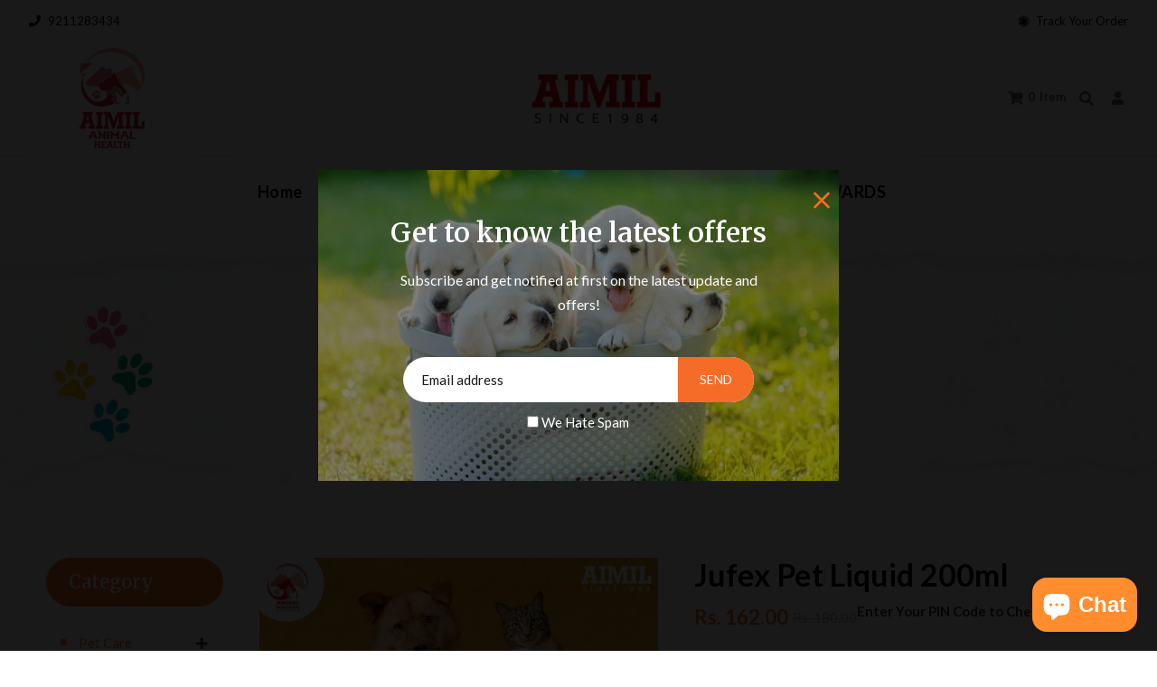

--- FILE ---
content_type: text/html; charset=utf-8
request_url: https://aimilvets.life/collections/dog-health-care-products/products/jufex-pet-liquid
body_size: 55428
content:
<!DOCTYPE html>  
<!--[if lt IE 7]><html class="no-js lt-ie9 lt-ie8 lt-ie7" lang="en"> <![endif]-->
<!--[if IE 7]><html class="no-js lt-ie9 lt-ie8" lang="en"> <![endif]-->
<!--[if IE 8]><html class="no-js lt-ie9" lang="en"> <![endif]-->
<!--[if IE 9 ]><html class="ie9 no-js"> <![endif]-->
<!--[if (gt IE 9)|!(IE)]><!--> <html class="no-js"> <!--<![endif]-->
<head>
 




  <!-- Meta Pixel Code -->
<script>
!function(f,b,e,v,n,t,s)
{if(f.fbq)return;n=f.fbq=function(){n.callMethod?
n.callMethod.apply(n,arguments):n.queue.push(arguments)};
if(!f._fbq)f._fbq=n;n.push=n;n.loaded=!0;n.version='2.0';
n.queue=[];t=b.createElement(e);t.async=!0;
t.src=v;s=b.getElementsByTagName(e)[0];
s.parentNode.insertBefore(t,s)}(window, document,'script',
'https://connect.facebook.net/en_US/fbevents.js');
fbq('init', '437469757937766');
fbq('track', 'PageView');
</script>
<noscript><img height="1" width="1" style="display:none"
src="https://www.facebook.com/tr?id=437469757937766&ev=PageView&noscript=1"
/></noscript>
<!-- End Meta Pixel Code -->
  
  <!--By AISHIKA Google Global Tag Code Start - 17-02-2025-->
  <script async src="https://www.googletagmanager.com/gtag/js?id=AW-10929270843"></script>
  <script>
    window.dataLayer = window.dataLayer || [];
    function gtag(){dataLayer.push(arguments);}
    gtag('js', new Date());

    gtag('config', 'AW-10929270843');
  </script>
  <!--By Aishika Google Global Tag Code End - 17-02-2025 -->
  

  <meta name="google-site-verification" content="qxft_XfcnUGpcnmv_pLJC0Qsx-D-GqA7cfo6veZL0xQ" />
  
  <!--Google Tag Manager - 10-06-2022 Close-->
  
  
  

  <!-- Basic page needs ================================================== -->
  <meta charset="utf-8">
  <!--[if IE]><meta http-equiv='X-UA-Compatible' content='IE=edge,chrome=1'><![endif]-->
  
  <link rel="shortcut icon" href="//aimilvets.life/cdn/shop/t/26/assets/favicon.png?v=9748024830520995181702547043" type="image/png" />
  
  <!-- Title and description ================================================== -->
  <title>
    Buy Jufex Pet Liquid-Herbal syrup for Tough Cough Management for Pets &ndash; AIMILVETS
  </title>
  
  <meta name="description" content="Buy Jufex Pet Liquid Herbal Therapy for Tough Cough Management for Pets !! Safe and effective herbal remedy to reduce the severity of coughing symptoms in cats and dogs.">
  
  <!-- Social meta ================================================== -->
  

  <meta property="og:type" content="product">
  <meta property="og:title" content="Jufex Pet Liquid 200ml">
  <meta property="og:url" content="https://aimilvets.life/products/jufex-pet-liquid">
  
  <meta property="og:image" content="http://aimilvets.life/cdn/shop/files/Jufex-pet-liquid_grande.jpg?v=1702128843">
  <meta property="og:image:secure_url" content="https://aimilvets.life/cdn/shop/files/Jufex-pet-liquid_grande.jpg?v=1702128843">
  
  <meta property="og:image" content="http://aimilvets.life/cdn/shop/files/Jufex-pet-liquid_4_grande.jpg?v=1702128843">
  <meta property="og:image:secure_url" content="https://aimilvets.life/cdn/shop/files/Jufex-pet-liquid_4_grande.jpg?v=1702128843">
  
  <meta property="og:image" content="http://aimilvets.life/cdn/shop/products/Jufex_grande.png?v=1702128843">
  <meta property="og:image:secure_url" content="https://aimilvets.life/cdn/shop/products/Jufex_grande.png?v=1702128843">
  
  <meta property="og:price:amount" content="162.00">
  <meta property="og:price:currency" content="INR">


  <meta property="og:description" content="Buy Jufex Pet Liquid Herbal Therapy for Tough Cough Management for Pets !! Safe and effective herbal remedy to reduce the severity of coughing symptoms in cats and dogs.">

<meta property="og:site_name" content="AIMILVETS">



<meta name="twitter:card" content="summary">




  <meta name="twitter:title" content="Jufex Pet Liquid 200ml">
  <meta name="twitter:description" content="Jufex Pet Liquid:  Herbal Therapy for Tough Cough Management for Pets! Exclusive Benefits  :  Provides Significant Relief for Chest Congestion, Cough, and Irritation. Soothes &amp;amp; Protects inflamed airways. Helps in Coughs associated with Viral Bacterial Infections effectively. Sugar-free formula.   Indications :  Infective cough Allergic cough Productive cough Sore throat as directed">
  <meta name="twitter:image" content="https://aimilvets.life/cdn/shop/files/Jufex-pet-liquid_medium.jpg?v=1702128843">
  <meta name="twitter:image:width" content="240">
  <meta name="twitter:image:height" content="240">


  <!-- Helpers ================================================== -->
  <link rel="canonical" href="https://aimilvets.life/products/jufex-pet-liquid">
  <meta name="viewport" content="width=device-width,initial-scale=1">
  <meta name="theme-color" content="#f56c28">
  <!-- CSS ================================================== -->
<link href="//aimilvets.life/cdn/shop/t/26/assets/frame.scss.css?v=1804639203809709881767957766" rel="stylesheet" type="text/css" media="all" /> 
<link href="//aimilvets.life/cdn/shop/t/26/assets/style.css?v=14142412678314342541702622697" rel="stylesheet" type="text/css" media="all" />  
<link href="//aimilvets.life/cdn/shop/t/26/assets/slick.scss?v=100665562514964487551702547043" rel="stylesheet" type="text/css" media="all" />
<link href="//aimilvets.life/cdn/shop/t/26/assets/prettyPhoto.css?v=127577845115257541841702547043" rel="stylesheet" type="text/css" media="all" />  
<link href="//aimilvets.life/cdn/shop/t/26/assets/lightslider.css?v=35100890718072009381702547043" rel="stylesheet" type="text/css" media="all" />
<link href="//aimilvets.life/cdn/shop/t/26/assets/animate.css?v=170469424254788653381702547043" rel="stylesheet" type="text/css" media="all" />
<link href="//aimilvets.life/cdn/shop/t/26/assets/font-all.min.css?v=157224573197066317891702547043" rel="stylesheet" type="text/css" media="all" />  
  
  <link rel="stylesheet" type="text/css" href="//fonts.googleapis.com/css?family=Lato:300,300italic,400,600,400italic,600italic,700,700italic,800,800italic">
  
  
  <link rel="stylesheet" type="text/css" href="//fonts.googleapis.com/css?family=Merriweather:300,300italic,400,600,400italic,600italic,700,700italic,800,800italic">
  
    
  <script src="//code.jquery.com/jquery-3.2.1.min.js"></script>  
<script src="//ajax.googleapis.com/ajax/libs/jquery/1.8.1/jquery.min.js"></script> 
<script src="//aimilvets.life/cdn/shop/t/26/assets/header.js?v=103730964264396812221702547043" type="text/javascript"></script>




<script>
  window.preloader_enable = false;
  window.use_sticky = true;
  window.ajax_cart = true;
  window.money_format = "Rs. {{amount}}";
  window.shop_currency = "INR";    
 // window.money_format = "Rs. {{amount}}";
  window.shop_currency = "INR";
  window.show_multiple_currencies = false;
  window.enable_sidebar_multiple_choice = true;
  window.loading_url = "//aimilvets.life/cdn/shop/t/26/assets/loading.gif?v=50837312686733260831702547043";     
  window.dropdowncart_type = "hover";
  window.file_url = "//aimilvets.life/cdn/shop/files/?v=4740";
  window.asset_url = "";
  window.items="Items";
  window.many_in_stock="Many In Stock";
  window.out_of_stock=" Out of stock";
  window.in_stock=" In Stock";
  window.unavailable="Unavailable";
  window.product_name="Product Name";
  window.product_image="Product Image";
  window.product_desc="Product Description";
  window.available_stock="Available In stock";
  window.unavailable_stock="Unavailable In stock";
  window.compare_note="Product Added over 8 product !. Do you want to compare 8 added product ?";
  window.added_to_cmp="Added to compare";
  window.add_to_cmp="Add to compare";
  window.select_options="Select options";
  window.add_to_cart="Add to Cart";
  window.confirm_box="Yes,I want view it!";
  window.cancelButtonText="Continue";
  window.remove="Remove";
  window.use_color_swatch = true;
  window.newsletter_popup = true; 
  window.infinity_scroll_feature = true;  
  var  compare_list = []; 
</script>  




  
  <!-- Header hook for plugins ================================================== -->
  <script>window.performance && window.performance.mark && window.performance.mark('shopify.content_for_header.start');</script><meta name="google-site-verification" content="lagBcF2rZh0BXk1Z9Lpbn5b8YDHOPLj_5mVf72rGUhk">
<meta id="shopify-digital-wallet" name="shopify-digital-wallet" content="/58279231679/digital_wallets/dialog">
<link rel="alternate" type="application/json+oembed" href="https://aimilvets.life/products/jufex-pet-liquid.oembed">
<script async="async" src="/checkouts/internal/preloads.js?locale=en-IN"></script>
<script id="shopify-features" type="application/json">{"accessToken":"cc0786c491fc26946cbb10b614f891a5","betas":["rich-media-storefront-analytics"],"domain":"aimilvets.life","predictiveSearch":true,"shopId":58279231679,"locale":"en"}</script>
<script>var Shopify = Shopify || {};
Shopify.shop = "aimilvets-life.myshopify.com";
Shopify.locale = "en";
Shopify.currency = {"active":"INR","rate":"1.0"};
Shopify.country = "IN";
Shopify.theme = {"name":"New Aimilvets","id":133915967679,"schema_name":null,"schema_version":null,"theme_store_id":null,"role":"main"};
Shopify.theme.handle = "null";
Shopify.theme.style = {"id":null,"handle":null};
Shopify.cdnHost = "aimilvets.life/cdn";
Shopify.routes = Shopify.routes || {};
Shopify.routes.root = "/";</script>
<script type="module">!function(o){(o.Shopify=o.Shopify||{}).modules=!0}(window);</script>
<script>!function(o){function n(){var o=[];function n(){o.push(Array.prototype.slice.apply(arguments))}return n.q=o,n}var t=o.Shopify=o.Shopify||{};t.loadFeatures=n(),t.autoloadFeatures=n()}(window);</script>
<script id="shop-js-analytics" type="application/json">{"pageType":"product"}</script>
<script defer="defer" async type="module" src="//aimilvets.life/cdn/shopifycloud/shop-js/modules/v2/client.init-shop-cart-sync_BdyHc3Nr.en.esm.js"></script>
<script defer="defer" async type="module" src="//aimilvets.life/cdn/shopifycloud/shop-js/modules/v2/chunk.common_Daul8nwZ.esm.js"></script>
<script type="module">
  await import("//aimilvets.life/cdn/shopifycloud/shop-js/modules/v2/client.init-shop-cart-sync_BdyHc3Nr.en.esm.js");
await import("//aimilvets.life/cdn/shopifycloud/shop-js/modules/v2/chunk.common_Daul8nwZ.esm.js");

  window.Shopify.SignInWithShop?.initShopCartSync?.({"fedCMEnabled":true,"windoidEnabled":true});

</script>
<script>(function() {
  var isLoaded = false;
  function asyncLoad() {
    if (isLoaded) return;
    isLoaded = true;
    var urls = ["\/\/shopify.privy.com\/widget.js?shop=aimilvets-life.myshopify.com","https:\/\/whatschat.shopiapps.in\/script\/sp-whatsapp-app-tabs.js?version=1.0\u0026shop=aimilvets-life.myshopify.com","https:\/\/cdn.nfcube.com\/instafeed-ee55011cb54b0b3aba5cb9fb4d35fb2f.js?shop=aimilvets-life.myshopify.com"];
    for (var i = 0; i < urls.length; i++) {
      var s = document.createElement('script');
      s.type = 'text/javascript';
      s.async = true;
      s.src = urls[i];
      var x = document.getElementsByTagName('script')[0];
      x.parentNode.insertBefore(s, x);
    }
  };
  if(window.attachEvent) {
    window.attachEvent('onload', asyncLoad);
  } else {
    window.addEventListener('load', asyncLoad, false);
  }
})();</script>
<script id="__st">var __st={"a":58279231679,"offset":19800,"reqid":"4b63097c-a89d-4194-a106-3fefa4e4a845-1769020785","pageurl":"aimilvets.life\/collections\/dog-health-care-products\/products\/jufex-pet-liquid","u":"e456c99b4170","p":"product","rtyp":"product","rid":6775426220223};</script>
<script>window.ShopifyPaypalV4VisibilityTracking = true;</script>
<script id="captcha-bootstrap">!function(){'use strict';const t='contact',e='account',n='new_comment',o=[[t,t],['blogs',n],['comments',n],[t,'customer']],c=[[e,'customer_login'],[e,'guest_login'],[e,'recover_customer_password'],[e,'create_customer']],r=t=>t.map((([t,e])=>`form[action*='/${t}']:not([data-nocaptcha='true']) input[name='form_type'][value='${e}']`)).join(','),a=t=>()=>t?[...document.querySelectorAll(t)].map((t=>t.form)):[];function s(){const t=[...o],e=r(t);return a(e)}const i='password',u='form_key',d=['recaptcha-v3-token','g-recaptcha-response','h-captcha-response',i],f=()=>{try{return window.sessionStorage}catch{return}},m='__shopify_v',_=t=>t.elements[u];function p(t,e,n=!1){try{const o=window.sessionStorage,c=JSON.parse(o.getItem(e)),{data:r}=function(t){const{data:e,action:n}=t;return t[m]||n?{data:e,action:n}:{data:t,action:n}}(c);for(const[e,n]of Object.entries(r))t.elements[e]&&(t.elements[e].value=n);n&&o.removeItem(e)}catch(o){console.error('form repopulation failed',{error:o})}}const l='form_type',E='cptcha';function T(t){t.dataset[E]=!0}const w=window,h=w.document,L='Shopify',v='ce_forms',y='captcha';let A=!1;((t,e)=>{const n=(g='f06e6c50-85a8-45c8-87d0-21a2b65856fe',I='https://cdn.shopify.com/shopifycloud/storefront-forms-hcaptcha/ce_storefront_forms_captcha_hcaptcha.v1.5.2.iife.js',D={infoText:'Protected by hCaptcha',privacyText:'Privacy',termsText:'Terms'},(t,e,n)=>{const o=w[L][v],c=o.bindForm;if(c)return c(t,g,e,D).then(n);var r;o.q.push([[t,g,e,D],n]),r=I,A||(h.body.append(Object.assign(h.createElement('script'),{id:'captcha-provider',async:!0,src:r})),A=!0)});var g,I,D;w[L]=w[L]||{},w[L][v]=w[L][v]||{},w[L][v].q=[],w[L][y]=w[L][y]||{},w[L][y].protect=function(t,e){n(t,void 0,e),T(t)},Object.freeze(w[L][y]),function(t,e,n,w,h,L){const[v,y,A,g]=function(t,e,n){const i=e?o:[],u=t?c:[],d=[...i,...u],f=r(d),m=r(i),_=r(d.filter((([t,e])=>n.includes(e))));return[a(f),a(m),a(_),s()]}(w,h,L),I=t=>{const e=t.target;return e instanceof HTMLFormElement?e:e&&e.form},D=t=>v().includes(t);t.addEventListener('submit',(t=>{const e=I(t);if(!e)return;const n=D(e)&&!e.dataset.hcaptchaBound&&!e.dataset.recaptchaBound,o=_(e),c=g().includes(e)&&(!o||!o.value);(n||c)&&t.preventDefault(),c&&!n&&(function(t){try{if(!f())return;!function(t){const e=f();if(!e)return;const n=_(t);if(!n)return;const o=n.value;o&&e.removeItem(o)}(t);const e=Array.from(Array(32),(()=>Math.random().toString(36)[2])).join('');!function(t,e){_(t)||t.append(Object.assign(document.createElement('input'),{type:'hidden',name:u})),t.elements[u].value=e}(t,e),function(t,e){const n=f();if(!n)return;const o=[...t.querySelectorAll(`input[type='${i}']`)].map((({name:t})=>t)),c=[...d,...o],r={};for(const[a,s]of new FormData(t).entries())c.includes(a)||(r[a]=s);n.setItem(e,JSON.stringify({[m]:1,action:t.action,data:r}))}(t,e)}catch(e){console.error('failed to persist form',e)}}(e),e.submit())}));const S=(t,e)=>{t&&!t.dataset[E]&&(n(t,e.some((e=>e===t))),T(t))};for(const o of['focusin','change'])t.addEventListener(o,(t=>{const e=I(t);D(e)&&S(e,y())}));const B=e.get('form_key'),M=e.get(l),P=B&&M;t.addEventListener('DOMContentLoaded',(()=>{const t=y();if(P)for(const e of t)e.elements[l].value===M&&p(e,B);[...new Set([...A(),...v().filter((t=>'true'===t.dataset.shopifyCaptcha))])].forEach((e=>S(e,t)))}))}(h,new URLSearchParams(w.location.search),n,t,e,['guest_login'])})(!0,!0)}();</script>
<script integrity="sha256-4kQ18oKyAcykRKYeNunJcIwy7WH5gtpwJnB7kiuLZ1E=" data-source-attribution="shopify.loadfeatures" defer="defer" src="//aimilvets.life/cdn/shopifycloud/storefront/assets/storefront/load_feature-a0a9edcb.js" crossorigin="anonymous"></script>
<script data-source-attribution="shopify.dynamic_checkout.dynamic.init">var Shopify=Shopify||{};Shopify.PaymentButton=Shopify.PaymentButton||{isStorefrontPortableWallets:!0,init:function(){window.Shopify.PaymentButton.init=function(){};var t=document.createElement("script");t.src="https://aimilvets.life/cdn/shopifycloud/portable-wallets/latest/portable-wallets.en.js",t.type="module",document.head.appendChild(t)}};
</script>
<script data-source-attribution="shopify.dynamic_checkout.buyer_consent">
  function portableWalletsHideBuyerConsent(e){var t=document.getElementById("shopify-buyer-consent"),n=document.getElementById("shopify-subscription-policy-button");t&&n&&(t.classList.add("hidden"),t.setAttribute("aria-hidden","true"),n.removeEventListener("click",e))}function portableWalletsShowBuyerConsent(e){var t=document.getElementById("shopify-buyer-consent"),n=document.getElementById("shopify-subscription-policy-button");t&&n&&(t.classList.remove("hidden"),t.removeAttribute("aria-hidden"),n.addEventListener("click",e))}window.Shopify?.PaymentButton&&(window.Shopify.PaymentButton.hideBuyerConsent=portableWalletsHideBuyerConsent,window.Shopify.PaymentButton.showBuyerConsent=portableWalletsShowBuyerConsent);
</script>
<script>
  function portableWalletsCleanup(e){e&&e.src&&console.error("Failed to load portable wallets script "+e.src);var t=document.querySelectorAll("shopify-accelerated-checkout .shopify-payment-button__skeleton, shopify-accelerated-checkout-cart .wallet-cart-button__skeleton"),e=document.getElementById("shopify-buyer-consent");for(let e=0;e<t.length;e++)t[e].remove();e&&e.remove()}function portableWalletsNotLoadedAsModule(e){e instanceof ErrorEvent&&"string"==typeof e.message&&e.message.includes("import.meta")&&"string"==typeof e.filename&&e.filename.includes("portable-wallets")&&(window.removeEventListener("error",portableWalletsNotLoadedAsModule),window.Shopify.PaymentButton.failedToLoad=e,"loading"===document.readyState?document.addEventListener("DOMContentLoaded",window.Shopify.PaymentButton.init):window.Shopify.PaymentButton.init())}window.addEventListener("error",portableWalletsNotLoadedAsModule);
</script>

<script type="module" src="https://aimilvets.life/cdn/shopifycloud/portable-wallets/latest/portable-wallets.en.js" onError="portableWalletsCleanup(this)" crossorigin="anonymous"></script>
<script nomodule>
  document.addEventListener("DOMContentLoaded", portableWalletsCleanup);
</script>

<link id="shopify-accelerated-checkout-styles" rel="stylesheet" media="screen" href="https://aimilvets.life/cdn/shopifycloud/portable-wallets/latest/accelerated-checkout-backwards-compat.css" crossorigin="anonymous">
<style id="shopify-accelerated-checkout-cart">
        #shopify-buyer-consent {
  margin-top: 1em;
  display: inline-block;
  width: 100%;
}

#shopify-buyer-consent.hidden {
  display: none;
}

#shopify-subscription-policy-button {
  background: none;
  border: none;
  padding: 0;
  text-decoration: underline;
  font-size: inherit;
  cursor: pointer;
}

#shopify-subscription-policy-button::before {
  box-shadow: none;
}

      </style>
<script id="sections-script" data-sections="sidebar-category,top-bar-type-5,header-model-5" defer="defer" src="//aimilvets.life/cdn/shop/t/26/compiled_assets/scripts.js?v=4740"></script>
<script>window.performance && window.performance.mark && window.performance.mark('shopify.content_for_header.end');</script>  
 <script src="//cdn.shopify.com/s/files/1/0580/3209/5423/t/2/assets/jssor.slider-28.1.0.min.js" type="text/javascript"></script>
<script type="text/javascript">
        window.jssor_1_slider_init = function() {
            var jssor_1_options = {
              $AutoPlay: 2,
              $SlideWidth: 720,
              $ArrowNavigatorOptions: {
                $Class: $JssorArrowNavigator$
              },
              $BulletNavigatorOptions: {
                $Class: $JssorBulletNavigator$,
                $SpacingX: 16,
                $SpacingY: 16
              }
            };
            var jssor_1_slider = new $JssorSlider$("jssor_1", jssor_1_options);
            /*#region responsive code begin*/
            var MAX_WIDTH = 1920;
            function ScaleSlider() {
                var containerElement = jssor_1_slider.$Elmt.parentNode;
                var containerWidth = containerElement.clientWidth;

                if (containerWidth) {

                    var expectedWidth = Math.min(MAX_WIDTH || containerWidth, containerWidth);

                    jssor_1_slider.$ScaleWidth(expectedWidth);
                }
                else {
                    window.setTimeout(ScaleSlider, 30);
                }
            }

            ScaleSlider();

            $Jssor$.$AddEvent(window, "load", ScaleSlider);
            $Jssor$.$AddEvent(window, "resize", ScaleSlider);
            $Jssor$.$AddEvent(window, "orientationchange", ScaleSlider);
            /*#endregion responsive code end*/
        };
    </script>
  <style>
        /*jssor slider loading skin spin css*/
    div#jssor_1 {
    margin-bottom: 4em !important;
}
        .jssorl-009-spin img {
            animation-name: jssorl-009-spin;
            animation-duration: 1.6s;
            animation-iteration-count: infinite;
            animation-timing-function: linear;
        }

        @keyframes jssorl-009-spin {
            from { transform: rotate(0deg); }
            to { transform: rotate(360deg); }
        }

        /*jssor slider bullet skin 051 css*/
        .jssorb051 .i {position:absolute;cursor:pointer;}
        .jssorb051 .i .b {fill:#fff;fill-opacity:0.3;}
        .jssorb051 .i:hover .b {fill-opacity:.7;}
        .jssorb051 .iav .b {fill-opacity: 1;}
        .jssorb051 .i.idn {opacity:.3;}

        /*jssor slider arrow skin 051 css*/
        .jssora051 {display:block;position:absolute;cursor:pointer;}
        .jssora051 .a {fill:none;stroke:#fff;stroke-width:360;stroke-miterlimit:10;}
        .jssora051:hover {opacity:.8;}
        .jssora051.jssora051dn {opacity:.5;}
        .jssora051.jssora051ds {opacity:.3;pointer-events:none;}
    </style>
  <!--Lighbox Gallery CSS file include 16-03-2022-->
  <link rel="stylesheet" href="https://cdn.shopify.com/s/files/1/0582/7923/1679/files/my-lightbox-style.css?v=1647433746" >
  <!--Lighbox Gallery CSS file include 16-03-2022-->

  <style>
    .grid-banner-type-10 .ovrly31{
      height: 470px;
    }
    .index-section .slick-slide{
      height: auto;
    }
  </style>
  
<!-- BEGIN app block: shopify://apps/pagefly-page-builder/blocks/app-embed/83e179f7-59a0-4589-8c66-c0dddf959200 -->

<!-- BEGIN app snippet: pagefly-cro-ab-testing-main -->







<script>
  ;(function () {
    const url = new URL(window.location)
    const viewParam = url.searchParams.get('view')
    if (viewParam && viewParam.includes('variant-pf-')) {
      url.searchParams.set('pf_v', viewParam)
      url.searchParams.delete('view')
      window.history.replaceState({}, '', url)
    }
  })()
</script>



<script type='module'>
  
  window.PAGEFLY_CRO = window.PAGEFLY_CRO || {}

  window.PAGEFLY_CRO['data_debug'] = {
    original_template_suffix: "all_products",
    allow_ab_test: false,
    ab_test_start_time: 0,
    ab_test_end_time: 0,
    today_date_time: 1769020786000,
  }
  window.PAGEFLY_CRO['GA4'] = { enabled: false}
</script>

<!-- END app snippet -->








  <script src='https://cdn.shopify.com/extensions/019bb4f9-aed6-78a3-be91-e9d44663e6bf/pagefly-page-builder-215/assets/pagefly-helper.js' defer='defer'></script>

  <script src='https://cdn.shopify.com/extensions/019bb4f9-aed6-78a3-be91-e9d44663e6bf/pagefly-page-builder-215/assets/pagefly-general-helper.js' defer='defer'></script>

  <script src='https://cdn.shopify.com/extensions/019bb4f9-aed6-78a3-be91-e9d44663e6bf/pagefly-page-builder-215/assets/pagefly-snap-slider.js' defer='defer'></script>

  <script src='https://cdn.shopify.com/extensions/019bb4f9-aed6-78a3-be91-e9d44663e6bf/pagefly-page-builder-215/assets/pagefly-slideshow-v3.js' defer='defer'></script>

  <script src='https://cdn.shopify.com/extensions/019bb4f9-aed6-78a3-be91-e9d44663e6bf/pagefly-page-builder-215/assets/pagefly-slideshow-v4.js' defer='defer'></script>

  <script src='https://cdn.shopify.com/extensions/019bb4f9-aed6-78a3-be91-e9d44663e6bf/pagefly-page-builder-215/assets/pagefly-glider.js' defer='defer'></script>

  <script src='https://cdn.shopify.com/extensions/019bb4f9-aed6-78a3-be91-e9d44663e6bf/pagefly-page-builder-215/assets/pagefly-slideshow-v1-v2.js' defer='defer'></script>

  <script src='https://cdn.shopify.com/extensions/019bb4f9-aed6-78a3-be91-e9d44663e6bf/pagefly-page-builder-215/assets/pagefly-product-media.js' defer='defer'></script>

  <script src='https://cdn.shopify.com/extensions/019bb4f9-aed6-78a3-be91-e9d44663e6bf/pagefly-page-builder-215/assets/pagefly-product.js' defer='defer'></script>


<script id='pagefly-helper-data' type='application/json'>
  {
    "page_optimization": {
      "assets_prefetching": false
    },
    "elements_asset_mapper": {
      "Accordion": "https://cdn.shopify.com/extensions/019bb4f9-aed6-78a3-be91-e9d44663e6bf/pagefly-page-builder-215/assets/pagefly-accordion.js",
      "Accordion3": "https://cdn.shopify.com/extensions/019bb4f9-aed6-78a3-be91-e9d44663e6bf/pagefly-page-builder-215/assets/pagefly-accordion3.js",
      "CountDown": "https://cdn.shopify.com/extensions/019bb4f9-aed6-78a3-be91-e9d44663e6bf/pagefly-page-builder-215/assets/pagefly-countdown.js",
      "GMap1": "https://cdn.shopify.com/extensions/019bb4f9-aed6-78a3-be91-e9d44663e6bf/pagefly-page-builder-215/assets/pagefly-gmap.js",
      "GMap2": "https://cdn.shopify.com/extensions/019bb4f9-aed6-78a3-be91-e9d44663e6bf/pagefly-page-builder-215/assets/pagefly-gmap.js",
      "GMapBasicV2": "https://cdn.shopify.com/extensions/019bb4f9-aed6-78a3-be91-e9d44663e6bf/pagefly-page-builder-215/assets/pagefly-gmap.js",
      "GMapAdvancedV2": "https://cdn.shopify.com/extensions/019bb4f9-aed6-78a3-be91-e9d44663e6bf/pagefly-page-builder-215/assets/pagefly-gmap.js",
      "HTML.Video": "https://cdn.shopify.com/extensions/019bb4f9-aed6-78a3-be91-e9d44663e6bf/pagefly-page-builder-215/assets/pagefly-htmlvideo.js",
      "HTML.Video2": "https://cdn.shopify.com/extensions/019bb4f9-aed6-78a3-be91-e9d44663e6bf/pagefly-page-builder-215/assets/pagefly-htmlvideo2.js",
      "HTML.Video3": "https://cdn.shopify.com/extensions/019bb4f9-aed6-78a3-be91-e9d44663e6bf/pagefly-page-builder-215/assets/pagefly-htmlvideo2.js",
      "BackgroundVideo": "https://cdn.shopify.com/extensions/019bb4f9-aed6-78a3-be91-e9d44663e6bf/pagefly-page-builder-215/assets/pagefly-htmlvideo2.js",
      "Instagram": "https://cdn.shopify.com/extensions/019bb4f9-aed6-78a3-be91-e9d44663e6bf/pagefly-page-builder-215/assets/pagefly-instagram.js",
      "Instagram2": "https://cdn.shopify.com/extensions/019bb4f9-aed6-78a3-be91-e9d44663e6bf/pagefly-page-builder-215/assets/pagefly-instagram.js",
      "Insta3": "https://cdn.shopify.com/extensions/019bb4f9-aed6-78a3-be91-e9d44663e6bf/pagefly-page-builder-215/assets/pagefly-instagram3.js",
      "Tabs": "https://cdn.shopify.com/extensions/019bb4f9-aed6-78a3-be91-e9d44663e6bf/pagefly-page-builder-215/assets/pagefly-tab.js",
      "Tabs3": "https://cdn.shopify.com/extensions/019bb4f9-aed6-78a3-be91-e9d44663e6bf/pagefly-page-builder-215/assets/pagefly-tab3.js",
      "ProductBox": "https://cdn.shopify.com/extensions/019bb4f9-aed6-78a3-be91-e9d44663e6bf/pagefly-page-builder-215/assets/pagefly-cart.js",
      "FBPageBox2": "https://cdn.shopify.com/extensions/019bb4f9-aed6-78a3-be91-e9d44663e6bf/pagefly-page-builder-215/assets/pagefly-facebook.js",
      "FBLikeButton2": "https://cdn.shopify.com/extensions/019bb4f9-aed6-78a3-be91-e9d44663e6bf/pagefly-page-builder-215/assets/pagefly-facebook.js",
      "TwitterFeed2": "https://cdn.shopify.com/extensions/019bb4f9-aed6-78a3-be91-e9d44663e6bf/pagefly-page-builder-215/assets/pagefly-twitter.js",
      "Paragraph4": "https://cdn.shopify.com/extensions/019bb4f9-aed6-78a3-be91-e9d44663e6bf/pagefly-page-builder-215/assets/pagefly-paragraph4.js",

      "AliReviews": "https://cdn.shopify.com/extensions/019bb4f9-aed6-78a3-be91-e9d44663e6bf/pagefly-page-builder-215/assets/pagefly-3rd-elements.js",
      "BackInStock": "https://cdn.shopify.com/extensions/019bb4f9-aed6-78a3-be91-e9d44663e6bf/pagefly-page-builder-215/assets/pagefly-3rd-elements.js",
      "GloboBackInStock": "https://cdn.shopify.com/extensions/019bb4f9-aed6-78a3-be91-e9d44663e6bf/pagefly-page-builder-215/assets/pagefly-3rd-elements.js",
      "GrowaveWishlist": "https://cdn.shopify.com/extensions/019bb4f9-aed6-78a3-be91-e9d44663e6bf/pagefly-page-builder-215/assets/pagefly-3rd-elements.js",
      "InfiniteOptionsShopPad": "https://cdn.shopify.com/extensions/019bb4f9-aed6-78a3-be91-e9d44663e6bf/pagefly-page-builder-215/assets/pagefly-3rd-elements.js",
      "InkybayProductPersonalizer": "https://cdn.shopify.com/extensions/019bb4f9-aed6-78a3-be91-e9d44663e6bf/pagefly-page-builder-215/assets/pagefly-3rd-elements.js",
      "LimeSpot": "https://cdn.shopify.com/extensions/019bb4f9-aed6-78a3-be91-e9d44663e6bf/pagefly-page-builder-215/assets/pagefly-3rd-elements.js",
      "Loox": "https://cdn.shopify.com/extensions/019bb4f9-aed6-78a3-be91-e9d44663e6bf/pagefly-page-builder-215/assets/pagefly-3rd-elements.js",
      "Opinew": "https://cdn.shopify.com/extensions/019bb4f9-aed6-78a3-be91-e9d44663e6bf/pagefly-page-builder-215/assets/pagefly-3rd-elements.js",
      "Powr": "https://cdn.shopify.com/extensions/019bb4f9-aed6-78a3-be91-e9d44663e6bf/pagefly-page-builder-215/assets/pagefly-3rd-elements.js",
      "ProductReviews": "https://cdn.shopify.com/extensions/019bb4f9-aed6-78a3-be91-e9d44663e6bf/pagefly-page-builder-215/assets/pagefly-3rd-elements.js",
      "PushOwl": "https://cdn.shopify.com/extensions/019bb4f9-aed6-78a3-be91-e9d44663e6bf/pagefly-page-builder-215/assets/pagefly-3rd-elements.js",
      "ReCharge": "https://cdn.shopify.com/extensions/019bb4f9-aed6-78a3-be91-e9d44663e6bf/pagefly-page-builder-215/assets/pagefly-3rd-elements.js",
      "Rivyo": "https://cdn.shopify.com/extensions/019bb4f9-aed6-78a3-be91-e9d44663e6bf/pagefly-page-builder-215/assets/pagefly-3rd-elements.js",
      "TrackingMore": "https://cdn.shopify.com/extensions/019bb4f9-aed6-78a3-be91-e9d44663e6bf/pagefly-page-builder-215/assets/pagefly-3rd-elements.js",
      "Vitals": "https://cdn.shopify.com/extensions/019bb4f9-aed6-78a3-be91-e9d44663e6bf/pagefly-page-builder-215/assets/pagefly-3rd-elements.js",
      "Wiser": "https://cdn.shopify.com/extensions/019bb4f9-aed6-78a3-be91-e9d44663e6bf/pagefly-page-builder-215/assets/pagefly-3rd-elements.js"
    },
    "custom_elements_mapper": {
      "pf-click-action-element": "https://cdn.shopify.com/extensions/019bb4f9-aed6-78a3-be91-e9d44663e6bf/pagefly-page-builder-215/assets/pagefly-click-action-element.js",
      "pf-dialog-element": "https://cdn.shopify.com/extensions/019bb4f9-aed6-78a3-be91-e9d44663e6bf/pagefly-page-builder-215/assets/pagefly-dialog-element.js"
    }
  }
</script>


<!-- END app block --><!-- BEGIN app block: shopify://apps/releasit-cod-fee-otp-verify/blocks/app-embed/019a066b-bc34-792e-8460-8aae1d0bdf53 --><!-- BEGIN app snippet: vite-tag -->


<!-- END app snippet --><!-- BEGIN app snippet: vite-tag -->


  <script src="https://cdn.shopify.com/extensions/019b3830-533f-7aac-acf5-c9d0607aed25/releasit-cod-fee-otp-verify-117/assets/main-BzVCX7jN.js" type="module" crossorigin="anonymous"></script>
  <link href="//cdn.shopify.com/extensions/019b3830-533f-7aac-acf5-c9d0607aed25/releasit-cod-fee-otp-verify-117/assets/main-B-pLCyLN.css" rel="stylesheet" type="text/css" media="all" />

<!-- END app snippet -->
<!-- BEGIN app snippet: theme-app-extension --><script>
  const otpVerification = {"isEnabled":false,"persistedVerification":true};
  // Merge autoSuspended into computed isEnabled on the client to avoid showing the modal
  const cfg = Object(otpVerification || {});
  if (typeof cfg.isEnabled === 'boolean' && typeof cfg.autoSuspended === 'boolean') {
    cfg.isEnabled = cfg.isEnabled && !cfg.autoSuspended;
  }
  window.RSI_OTP_GATE = cfg;
  window.RSI_OTP_GATE.version = "1.0.0";
  window.RSI_OTP_GATE.theme = {
    buttonColor: "#000000",
    buttonTextColor: "#ffffff",
    modalShadow: "0 10px 30px rgba(0, 0, 0, 0.15)",
    modalBorder: "none"
  };
  // Provide a hook for backend wiring in future without redeploying theme
  // window.RSI_OTP_GATE.appProxyPrefix = "/apps/cod-fee";
</script>



<div id="_rsi-cod-fee-hook"></div>

<!-- END app snippet -->


<!-- END app block --><!-- BEGIN app block: shopify://apps/ecomposer-builder/blocks/app-embed/a0fc26e1-7741-4773-8b27-39389b4fb4a0 --><!-- DNS Prefetch & Preconnect -->
<link rel="preconnect" href="https://cdn.ecomposer.app" crossorigin>
<link rel="dns-prefetch" href="https://cdn.ecomposer.app">

<link rel="prefetch" href="https://cdn.ecomposer.app/vendors/css/ecom-swiper@11.css" as="style">
<link rel="prefetch" href="https://cdn.ecomposer.app/vendors/js/ecom-swiper@11.0.5.js" as="script">
<link rel="prefetch" href="https://cdn.ecomposer.app/vendors/js/ecom_modal.js" as="script">

<!-- Global CSS --><!-- Custom CSS & JS --><!-- Open Graph Meta Tags for Pages --><!-- Critical Inline Styles -->
<style class="ecom-theme-helper">.ecom-animation{opacity:0}.ecom-animation.animate,.ecom-animation.ecom-animated{opacity:1}.ecom-cart-popup{display:grid;position:fixed;inset:0;z-index:9999999;align-content:center;padding:5px;justify-content:center;align-items:center;justify-items:center}.ecom-cart-popup::before{content:' ';position:absolute;background:#e5e5e5b3;inset:0}.ecom-ajax-loading{cursor:not-allowed;pointer-events:none;opacity:.6}#ecom-toast{visibility:hidden;max-width:50px;height:60px;margin:auto;background-color:#333;color:#fff;text-align:center;border-radius:2px;position:fixed;z-index:1;left:0;right:0;bottom:30px;font-size:17px;display:grid;grid-template-columns:50px auto;align-items:center;justify-content:start;align-content:center;justify-items:start}#ecom-toast.ecom-toast-show{visibility:visible;animation:ecomFadein .5s,ecomExpand .5s .5s,ecomStay 3s 1s,ecomShrink .5s 4s,ecomFadeout .5s 4.5s}#ecom-toast #ecom-toast-icon{width:50px;height:100%;box-sizing:border-box;background-color:#111;color:#fff;padding:5px}#ecom-toast .ecom-toast-icon-svg{width:100%;height:100%;position:relative;vertical-align:middle;margin:auto;text-align:center}#ecom-toast #ecom-toast-desc{color:#fff;padding:16px;overflow:hidden;white-space:nowrap}@media(max-width:768px){#ecom-toast #ecom-toast-desc{white-space:normal;min-width:250px}#ecom-toast{height:auto;min-height:60px}}.ecom__column-full-height{height:100%}@keyframes ecomFadein{from{bottom:0;opacity:0}to{bottom:30px;opacity:1}}@keyframes ecomExpand{from{min-width:50px}to{min-width:var(--ecom-max-width)}}@keyframes ecomStay{from{min-width:var(--ecom-max-width)}to{min-width:var(--ecom-max-width)}}@keyframes ecomShrink{from{min-width:var(--ecom-max-width)}to{min-width:50px}}@keyframes ecomFadeout{from{bottom:30px;opacity:1}to{bottom:60px;opacity:0}}</style>


<!-- EComposer Config Script -->
<script id="ecom-theme-helpers" async>
window.EComposer=window.EComposer||{};(function(){if(!this.configs)this.configs={};this.configs.ajax_cart={enable:false};this.customer=false;this.proxy_path='/apps/ecomposer-visual-page-builder';
this.popupScriptUrl='https://cdn.shopify.com/extensions/019b200c-ceec-7ac9-af95-28c32fd62de8/ecomposer-94/assets/ecom_popup.js';
this.routes={domain:'https://aimilvets.life',root_url:'/',collections_url:'/collections',all_products_collection_url:'/collections/all',cart_url:'/cart',cart_add_url:'/cart/add',cart_change_url:'/cart/change',cart_clear_url:'/cart/clear',cart_update_url:'/cart/update',product_recommendations_url:'/recommendations/products'};
this.queryParams={};
if(window.location.search.length){new URLSearchParams(window.location.search).forEach((value,key)=>{this.queryParams[key]=value})}
this.money_format="Rs. {{amount}}";
this.money_with_currency_format="Rs. {{amount}}";
this.currencyCodeEnabled=null;this.abTestingData = [];this.formatMoney=function(t,e){const r=this.currencyCodeEnabled?this.money_with_currency_format:this.money_format;function a(t,e){return void 0===t?e:t}function o(t,e,r,o){if(e=a(e,2),r=a(r,","),o=a(o,"."),isNaN(t)||null==t)return 0;var n=(t=(t/100).toFixed(e)).split(".");return n[0].replace(/(\d)(?=(\d\d\d)+(?!\d))/g,"$1"+r)+(n[1]?o+n[1]:"")}"string"==typeof t&&(t=t.replace(".",""));var n="",i=/\{\{\s*(\w+)\s*\}\}/,s=e||r;switch(s.match(i)[1]){case"amount":n=o(t,2);break;case"amount_no_decimals":n=o(t,0);break;case"amount_with_comma_separator":n=o(t,2,".",",");break;case"amount_with_space_separator":n=o(t,2," ",",");break;case"amount_with_period_and_space_separator":n=o(t,2," ",".");break;case"amount_no_decimals_with_comma_separator":n=o(t,0,".",",");break;case"amount_no_decimals_with_space_separator":n=o(t,0," ");break;case"amount_with_apostrophe_separator":n=o(t,2,"'",".")}return s.replace(i,n)};
this.resizeImage=function(t,e){try{if(!e||"original"==e||"full"==e||"master"==e)return t;if(-1!==t.indexOf("cdn.shopify.com")||-1!==t.indexOf("/cdn/shop/")){var r=t.match(/\.(jpg|jpeg|gif|png|bmp|bitmap|tiff|tif|webp)((\#[0-9a-z\-]+)?(\?v=.*)?)?$/gim);if(null==r)return null;var a=t.split(r[0]),o=r[0];return a[0]+"_"+e+o}}catch(r){return t}return t};
this.getProduct=function(t){if(!t)return!1;let e=("/"===this.routes.root_url?"":this.routes.root_url)+"/products/"+t+".js?shop="+Shopify.shop;return window.ECOM_LIVE&&(e="/shop/builder/ajax/ecom-proxy/products/"+t+"?shop="+Shopify.shop),window.fetch(e,{headers:{"Content-Type":"application/json"}}).then(t=>t.ok?t.json():false)};
const u=new URLSearchParams(window.location.search);if(u.has("ecom-redirect")){const r=u.get("ecom-redirect");if(r){let d;try{d=decodeURIComponent(r)}catch{return}d=d.trim().replace(/[\r\n\t]/g,"");if(d.length>2e3)return;const p=["javascript:","data:","vbscript:","file:","ftp:","mailto:","tel:","sms:","chrome:","chrome-extension:","moz-extension:","ms-browser-extension:"],l=d.toLowerCase();for(const o of p)if(l.includes(o))return;const x=[/<script/i,/<\/script/i,/javascript:/i,/vbscript:/i,/onload=/i,/onerror=/i,/onclick=/i,/onmouseover=/i,/onfocus=/i,/onblur=/i,/onsubmit=/i,/onchange=/i,/alert\s*\(/i,/confirm\s*\(/i,/prompt\s*\(/i,/document\./i,/window\./i,/eval\s*\(/i];for(const t of x)if(t.test(d))return;if(d.startsWith("/")&&!d.startsWith("//")){if(!/^[a-zA-Z0-9\-._~:/?#[\]@!$&'()*+,;=%]+$/.test(d))return;if(d.includes("../")||d.includes("./"))return;window.location.href=d;return}if(!d.includes("://")&&!d.startsWith("//")){if(!/^[a-zA-Z0-9\-._~:/?#[\]@!$&'()*+,;=%]+$/.test(d))return;if(d.includes("../")||d.includes("./"))return;window.location.href="/"+d;return}let n;try{n=new URL(d)}catch{return}if(!["http:","https:"].includes(n.protocol))return;if(n.port&&(parseInt(n.port)<1||parseInt(n.port)>65535))return;const a=[window.location.hostname];if(a.includes(n.hostname)&&(n.href===d||n.toString()===d))window.location.href=d}}
}).bind(window.EComposer)();
if(window.Shopify&&window.Shopify.designMode&&window.top&&window.top.opener){window.addEventListener("load",function(){window.top.opener.postMessage({action:"ecomposer:loaded"},"*")})}
</script>

<!-- Quickview Script -->
<script id="ecom-theme-quickview" async>
window.EComposer=window.EComposer||{};(function(){this.initQuickview=function(){var enable_qv=false;const qv_wrapper_script=document.querySelector('#ecom-quickview-template-html');if(!qv_wrapper_script)return;const ecom_quickview=document.createElement('div');ecom_quickview.classList.add('ecom-quickview');ecom_quickview.innerHTML=qv_wrapper_script.innerHTML;document.body.prepend(ecom_quickview);const qv_wrapper=ecom_quickview.querySelector('.ecom-quickview__wrapper');const ecomQuickview=function(e){let t=qv_wrapper.querySelector(".ecom-quickview__content-data");if(t){let i=document.createRange().createContextualFragment(e);t.innerHTML="",t.append(i),qv_wrapper.classList.add("ecom-open");let c=new CustomEvent("ecom:quickview:init",{detail:{wrapper:qv_wrapper}});document.dispatchEvent(c),setTimeout(function(){qv_wrapper.classList.add("ecom-display")},500),closeQuickview(t)}},closeQuickview=function(e){let t=qv_wrapper.querySelector(".ecom-quickview__close-btn"),i=qv_wrapper.querySelector(".ecom-quickview__content");function c(t){let o=t.target;do{if(o==i||o&&o.classList&&o.classList.contains("ecom-modal"))return;o=o.parentNode}while(o);o!=i&&(qv_wrapper.classList.add("ecom-remove"),qv_wrapper.classList.remove("ecom-open","ecom-display","ecom-remove"),setTimeout(function(){e.innerHTML=""},300),document.removeEventListener("click",c),document.removeEventListener("keydown",n))}function n(t){(t.isComposing||27===t.keyCode)&&(qv_wrapper.classList.add("ecom-remove"),qv_wrapper.classList.remove("ecom-open","ecom-display","ecom-remove"),setTimeout(function(){e.innerHTML=""},300),document.removeEventListener("keydown",n),document.removeEventListener("click",c))}t&&t.addEventListener("click",function(t){t.preventDefault(),document.removeEventListener("click",c),document.removeEventListener("keydown",n),qv_wrapper.classList.add("ecom-remove"),qv_wrapper.classList.remove("ecom-open","ecom-display","ecom-remove"),setTimeout(function(){e.innerHTML=""},300)}),document.addEventListener("click",c),document.addEventListener("keydown",n)};function quickViewHandler(e){e&&e.preventDefault();let t=this;t.classList&&t.classList.add("ecom-loading");let i=t.classList?t.getAttribute("href"):window.location.pathname;if(i){if(window.location.search.includes("ecom_template_id")){let c=new URLSearchParams(location.search);i=window.location.pathname+"?section_id="+c.get("ecom_template_id")}else i+=(i.includes("?")?"&":"?")+"section_id=ecom-default-template-quickview";fetch(i).then(function(e){return 200==e.status?e.text():window.document.querySelector("#admin-bar-iframe")?(404==e.status?alert("Please create Ecomposer quickview template first!"):alert("Have some problem with quickview!"),t.classList&&t.classList.remove("ecom-loading"),!1):void window.open(new URL(i).pathname,"_blank")}).then(function(e){e&&(ecomQuickview(e),setTimeout(function(){t.classList&&t.classList.remove("ecom-loading")},300))}).catch(function(e){})}}
if(window.location.search.includes('ecom_template_id')){setTimeout(quickViewHandler,1000)}
if(enable_qv){const qv_buttons=document.querySelectorAll('.ecom-product-quickview');if(qv_buttons.length>0){qv_buttons.forEach(function(button,index){button.addEventListener('click',quickViewHandler)})}}
}}).bind(window.EComposer)();
</script>

<!-- Quickview Template -->
<script type="text/template" id="ecom-quickview-template-html">
<div class="ecom-quickview__wrapper ecom-dn"><div class="ecom-quickview__container"><div class="ecom-quickview__content"><div class="ecom-quickview__content-inner"><div class="ecom-quickview__content-data"></div></div><span class="ecom-quickview__close-btn"><svg version="1.1" xmlns="http://www.w3.org/2000/svg" width="32" height="32" viewBox="0 0 32 32"><path d="M10.722 9.969l-0.754 0.754 5.278 5.278-5.253 5.253 0.754 0.754 5.253-5.253 5.253 5.253 0.754-0.754-5.253-5.253 5.278-5.278-0.754-0.754-5.278 5.278z" fill="#000000"></path></svg></span></div></div></div>
</script>

<!-- Quickview Styles -->
<style class="ecom-theme-quickview">.ecom-quickview .ecom-animation{opacity:1}.ecom-quickview__wrapper{opacity:0;display:none;pointer-events:none}.ecom-quickview__wrapper.ecom-open{position:fixed;top:0;left:0;right:0;bottom:0;display:block;pointer-events:auto;z-index:100000;outline:0!important;-webkit-backface-visibility:hidden;opacity:1;transition:all .1s}.ecom-quickview__container{text-align:center;position:absolute;width:100%;height:100%;left:0;top:0;padding:0 8px;box-sizing:border-box;opacity:0;background-color:rgba(0,0,0,.8);transition:opacity .1s}.ecom-quickview__container:before{content:"";display:inline-block;height:100%;vertical-align:middle}.ecom-quickview__wrapper.ecom-display .ecom-quickview__content{visibility:visible;opacity:1;transform:none}.ecom-quickview__content{position:relative;display:inline-block;opacity:0;visibility:hidden;transition:transform .1s,opacity .1s;transform:translateX(-100px)}.ecom-quickview__content-inner{position:relative;display:inline-block;vertical-align:middle;margin:0 auto;text-align:left;z-index:999;overflow-y:auto;max-height:80vh}.ecom-quickview__content-data>.shopify-section{margin:0 auto;max-width:980px;overflow:hidden;position:relative;background-color:#fff;opacity:0}.ecom-quickview__wrapper.ecom-display .ecom-quickview__content-data>.shopify-section{opacity:1;transform:none}.ecom-quickview__wrapper.ecom-display .ecom-quickview__container{opacity:1}.ecom-quickview__wrapper.ecom-remove #shopify-section-ecom-default-template-quickview{opacity:0;transform:translateX(100px)}.ecom-quickview__close-btn{position:fixed!important;top:0;right:0;transform:none;background-color:transparent;color:#000;opacity:0;width:40px;height:40px;transition:.25s;z-index:9999;stroke:#fff}.ecom-quickview__wrapper.ecom-display .ecom-quickview__close-btn{opacity:1}.ecom-quickview__close-btn:hover{cursor:pointer}@media screen and (max-width:1024px){.ecom-quickview__content{position:absolute;inset:0;margin:50px 15px;display:flex}.ecom-quickview__close-btn{right:0}}.ecom-toast-icon-info{display:none}.ecom-toast-error .ecom-toast-icon-info{display:inline!important}.ecom-toast-error .ecom-toast-icon-success{display:none!important}.ecom-toast-icon-success{fill:#fff;width:35px}</style>

<!-- Toast Template -->
<script type="text/template" id="ecom-template-html"><!-- BEGIN app snippet: ecom-toast --><div id="ecom-toast"><div id="ecom-toast-icon"><svg xmlns="http://www.w3.org/2000/svg" class="ecom-toast-icon-svg ecom-toast-icon-info" fill="none" viewBox="0 0 24 24" stroke="currentColor"><path stroke-linecap="round" stroke-linejoin="round" stroke-width="2" d="M13 16h-1v-4h-1m1-4h.01M21 12a9 9 0 11-18 0 9 9 0 0118 0z"/></svg>
<svg class="ecom-toast-icon-svg ecom-toast-icon-success" xmlns="http://www.w3.org/2000/svg" viewBox="0 0 512 512"><path d="M256 8C119 8 8 119 8 256s111 248 248 248 248-111 248-248S393 8 256 8zm0 48c110.5 0 200 89.5 200 200 0 110.5-89.5 200-200 200-110.5 0-200-89.5-200-200 0-110.5 89.5-200 200-200m140.2 130.3l-22.5-22.7c-4.7-4.7-12.3-4.7-17-.1L215.3 303.7l-59.8-60.3c-4.7-4.7-12.3-4.7-17-.1l-22.7 22.5c-4.7 4.7-4.7 12.3-.1 17l90.8 91.5c4.7 4.7 12.3 4.7 17 .1l172.6-171.2c4.7-4.7 4.7-12.3 .1-17z"/></svg>
</div><div id="ecom-toast-desc"></div></div><!-- END app snippet --></script><!-- END app block --><script src="https://cdn.shopify.com/extensions/019bc5da-5ba6-7e9a-9888-a6222a70d7c3/js-client-214/assets/pushowl-shopify.js" type="text/javascript" defer="defer"></script>
<script src="https://cdn.shopify.com/extensions/019b200c-ceec-7ac9-af95-28c32fd62de8/ecomposer-94/assets/ecom.js" type="text/javascript" defer="defer"></script>
<script src="https://cdn.shopify.com/extensions/e8878072-2f6b-4e89-8082-94b04320908d/inbox-1254/assets/inbox-chat-loader.js" type="text/javascript" defer="defer"></script>
<link href="https://monorail-edge.shopifysvc.com" rel="dns-prefetch">
<script>(function(){if ("sendBeacon" in navigator && "performance" in window) {try {var session_token_from_headers = performance.getEntriesByType('navigation')[0].serverTiming.find(x => x.name == '_s').description;} catch {var session_token_from_headers = undefined;}var session_cookie_matches = document.cookie.match(/_shopify_s=([^;]*)/);var session_token_from_cookie = session_cookie_matches && session_cookie_matches.length === 2 ? session_cookie_matches[1] : "";var session_token = session_token_from_headers || session_token_from_cookie || "";function handle_abandonment_event(e) {var entries = performance.getEntries().filter(function(entry) {return /monorail-edge.shopifysvc.com/.test(entry.name);});if (!window.abandonment_tracked && entries.length === 0) {window.abandonment_tracked = true;var currentMs = Date.now();var navigation_start = performance.timing.navigationStart;var payload = {shop_id: 58279231679,url: window.location.href,navigation_start,duration: currentMs - navigation_start,session_token,page_type: "product"};window.navigator.sendBeacon("https://monorail-edge.shopifysvc.com/v1/produce", JSON.stringify({schema_id: "online_store_buyer_site_abandonment/1.1",payload: payload,metadata: {event_created_at_ms: currentMs,event_sent_at_ms: currentMs}}));}}window.addEventListener('pagehide', handle_abandonment_event);}}());</script>
<script id="web-pixels-manager-setup">(function e(e,d,r,n,o){if(void 0===o&&(o={}),!Boolean(null===(a=null===(i=window.Shopify)||void 0===i?void 0:i.analytics)||void 0===a?void 0:a.replayQueue)){var i,a;window.Shopify=window.Shopify||{};var t=window.Shopify;t.analytics=t.analytics||{};var s=t.analytics;s.replayQueue=[],s.publish=function(e,d,r){return s.replayQueue.push([e,d,r]),!0};try{self.performance.mark("wpm:start")}catch(e){}var l=function(){var e={modern:/Edge?\/(1{2}[4-9]|1[2-9]\d|[2-9]\d{2}|\d{4,})\.\d+(\.\d+|)|Firefox\/(1{2}[4-9]|1[2-9]\d|[2-9]\d{2}|\d{4,})\.\d+(\.\d+|)|Chrom(ium|e)\/(9{2}|\d{3,})\.\d+(\.\d+|)|(Maci|X1{2}).+ Version\/(15\.\d+|(1[6-9]|[2-9]\d|\d{3,})\.\d+)([,.]\d+|)( \(\w+\)|)( Mobile\/\w+|) Safari\/|Chrome.+OPR\/(9{2}|\d{3,})\.\d+\.\d+|(CPU[ +]OS|iPhone[ +]OS|CPU[ +]iPhone|CPU IPhone OS|CPU iPad OS)[ +]+(15[._]\d+|(1[6-9]|[2-9]\d|\d{3,})[._]\d+)([._]\d+|)|Android:?[ /-](13[3-9]|1[4-9]\d|[2-9]\d{2}|\d{4,})(\.\d+|)(\.\d+|)|Android.+Firefox\/(13[5-9]|1[4-9]\d|[2-9]\d{2}|\d{4,})\.\d+(\.\d+|)|Android.+Chrom(ium|e)\/(13[3-9]|1[4-9]\d|[2-9]\d{2}|\d{4,})\.\d+(\.\d+|)|SamsungBrowser\/([2-9]\d|\d{3,})\.\d+/,legacy:/Edge?\/(1[6-9]|[2-9]\d|\d{3,})\.\d+(\.\d+|)|Firefox\/(5[4-9]|[6-9]\d|\d{3,})\.\d+(\.\d+|)|Chrom(ium|e)\/(5[1-9]|[6-9]\d|\d{3,})\.\d+(\.\d+|)([\d.]+$|.*Safari\/(?![\d.]+ Edge\/[\d.]+$))|(Maci|X1{2}).+ Version\/(10\.\d+|(1[1-9]|[2-9]\d|\d{3,})\.\d+)([,.]\d+|)( \(\w+\)|)( Mobile\/\w+|) Safari\/|Chrome.+OPR\/(3[89]|[4-9]\d|\d{3,})\.\d+\.\d+|(CPU[ +]OS|iPhone[ +]OS|CPU[ +]iPhone|CPU IPhone OS|CPU iPad OS)[ +]+(10[._]\d+|(1[1-9]|[2-9]\d|\d{3,})[._]\d+)([._]\d+|)|Android:?[ /-](13[3-9]|1[4-9]\d|[2-9]\d{2}|\d{4,})(\.\d+|)(\.\d+|)|Mobile Safari.+OPR\/([89]\d|\d{3,})\.\d+\.\d+|Android.+Firefox\/(13[5-9]|1[4-9]\d|[2-9]\d{2}|\d{4,})\.\d+(\.\d+|)|Android.+Chrom(ium|e)\/(13[3-9]|1[4-9]\d|[2-9]\d{2}|\d{4,})\.\d+(\.\d+|)|Android.+(UC? ?Browser|UCWEB|U3)[ /]?(15\.([5-9]|\d{2,})|(1[6-9]|[2-9]\d|\d{3,})\.\d+)\.\d+|SamsungBrowser\/(5\.\d+|([6-9]|\d{2,})\.\d+)|Android.+MQ{2}Browser\/(14(\.(9|\d{2,})|)|(1[5-9]|[2-9]\d|\d{3,})(\.\d+|))(\.\d+|)|K[Aa][Ii]OS\/(3\.\d+|([4-9]|\d{2,})\.\d+)(\.\d+|)/},d=e.modern,r=e.legacy,n=navigator.userAgent;return n.match(d)?"modern":n.match(r)?"legacy":"unknown"}(),u="modern"===l?"modern":"legacy",c=(null!=n?n:{modern:"",legacy:""})[u],f=function(e){return[e.baseUrl,"/wpm","/b",e.hashVersion,"modern"===e.buildTarget?"m":"l",".js"].join("")}({baseUrl:d,hashVersion:r,buildTarget:u}),m=function(e){var d=e.version,r=e.bundleTarget,n=e.surface,o=e.pageUrl,i=e.monorailEndpoint;return{emit:function(e){var a=e.status,t=e.errorMsg,s=(new Date).getTime(),l=JSON.stringify({metadata:{event_sent_at_ms:s},events:[{schema_id:"web_pixels_manager_load/3.1",payload:{version:d,bundle_target:r,page_url:o,status:a,surface:n,error_msg:t},metadata:{event_created_at_ms:s}}]});if(!i)return console&&console.warn&&console.warn("[Web Pixels Manager] No Monorail endpoint provided, skipping logging."),!1;try{return self.navigator.sendBeacon.bind(self.navigator)(i,l)}catch(e){}var u=new XMLHttpRequest;try{return u.open("POST",i,!0),u.setRequestHeader("Content-Type","text/plain"),u.send(l),!0}catch(e){return console&&console.warn&&console.warn("[Web Pixels Manager] Got an unhandled error while logging to Monorail."),!1}}}}({version:r,bundleTarget:l,surface:e.surface,pageUrl:self.location.href,monorailEndpoint:e.monorailEndpoint});try{o.browserTarget=l,function(e){var d=e.src,r=e.async,n=void 0===r||r,o=e.onload,i=e.onerror,a=e.sri,t=e.scriptDataAttributes,s=void 0===t?{}:t,l=document.createElement("script"),u=document.querySelector("head"),c=document.querySelector("body");if(l.async=n,l.src=d,a&&(l.integrity=a,l.crossOrigin="anonymous"),s)for(var f in s)if(Object.prototype.hasOwnProperty.call(s,f))try{l.dataset[f]=s[f]}catch(e){}if(o&&l.addEventListener("load",o),i&&l.addEventListener("error",i),u)u.appendChild(l);else{if(!c)throw new Error("Did not find a head or body element to append the script");c.appendChild(l)}}({src:f,async:!0,onload:function(){if(!function(){var e,d;return Boolean(null===(d=null===(e=window.Shopify)||void 0===e?void 0:e.analytics)||void 0===d?void 0:d.initialized)}()){var d=window.webPixelsManager.init(e)||void 0;if(d){var r=window.Shopify.analytics;r.replayQueue.forEach((function(e){var r=e[0],n=e[1],o=e[2];d.publishCustomEvent(r,n,o)})),r.replayQueue=[],r.publish=d.publishCustomEvent,r.visitor=d.visitor,r.initialized=!0}}},onerror:function(){return m.emit({status:"failed",errorMsg:"".concat(f," has failed to load")})},sri:function(e){var d=/^sha384-[A-Za-z0-9+/=]+$/;return"string"==typeof e&&d.test(e)}(c)?c:"",scriptDataAttributes:o}),m.emit({status:"loading"})}catch(e){m.emit({status:"failed",errorMsg:(null==e?void 0:e.message)||"Unknown error"})}}})({shopId: 58279231679,storefrontBaseUrl: "https://aimilvets.life",extensionsBaseUrl: "https://extensions.shopifycdn.com/cdn/shopifycloud/web-pixels-manager",monorailEndpoint: "https://monorail-edge.shopifysvc.com/unstable/produce_batch",surface: "storefront-renderer",enabledBetaFlags: ["2dca8a86"],webPixelsConfigList: [{"id":"518881471","configuration":"{\"config\":\"{\\\"google_tag_ids\\\":[\\\"AW-10929270843\\\",\\\"AW-327148392\\\",\\\"GT-K4CGSLRK\\\"],\\\"target_country\\\":\\\"IN\\\",\\\"gtag_events\\\":[{\\\"type\\\":\\\"search\\\",\\\"action_label\\\":[\\\"AW-10929270843\\\",\\\"AW-327148392\\\/-8uLCO6xyfMCEOjG_5sB\\\",\\\"G-SCN22YLV1P\\\"]},{\\\"type\\\":\\\"begin_checkout\\\",\\\"action_label\\\":[\\\"AW-10929270843\\\",\\\"AW-327148392\\\/fsHECOuxyfMCEOjG_5sB\\\",\\\"G-SCN22YLV1P\\\"]},{\\\"type\\\":\\\"view_item\\\",\\\"action_label\\\":[\\\"AW-10929270843\\\",\\\"AW-327148392\\\/JouYCO2wyfMCEOjG_5sB\\\",\\\"MC-YEZ38B1GTG\\\",\\\"G-SCN22YLV1P\\\"]},{\\\"type\\\":\\\"purchase\\\",\\\"action_label\\\":[\\\"AW-10929270843\\\",\\\"AW-327148392\\\/38GRCOqwyfMCEOjG_5sB\\\",\\\"MC-YEZ38B1GTG\\\",\\\"AW-10929270843\\\/yhVzCNHXicUDELvgvdso\\\",\\\"G-SCN22YLV1P\\\"]},{\\\"type\\\":\\\"page_view\\\",\\\"action_label\\\":[\\\"AW-10929270843\\\",\\\"AW-327148392\\\/zHFbCOewyfMCEOjG_5sB\\\",\\\"MC-YEZ38B1GTG\\\",\\\"G-SCN22YLV1P\\\"]},{\\\"type\\\":\\\"add_payment_info\\\",\\\"action_label\\\":[\\\"AW-10929270843\\\",\\\"AW-327148392\\\/wZufCPW1yfMCEOjG_5sB\\\",\\\"G-SCN22YLV1P\\\"]},{\\\"type\\\":\\\"add_to_cart\\\",\\\"action_label\\\":[\\\"AW-10929270843\\\",\\\"AW-327148392\\\/vaJHCOixyfMCEOjG_5sB\\\",\\\"G-SCN22YLV1P\\\"]}],\\\"enable_monitoring_mode\\\":false}\"}","eventPayloadVersion":"v1","runtimeContext":"OPEN","scriptVersion":"b2a88bafab3e21179ed38636efcd8a93","type":"APP","apiClientId":1780363,"privacyPurposes":[],"dataSharingAdjustments":{"protectedCustomerApprovalScopes":["read_customer_address","read_customer_email","read_customer_name","read_customer_personal_data","read_customer_phone"]}},{"id":"512655551","configuration":"{\"pixel_id\":\"318664803189189\",\"pixel_type\":\"facebook_pixel\"}","eventPayloadVersion":"v1","runtimeContext":"OPEN","scriptVersion":"ca16bc87fe92b6042fbaa3acc2fbdaa6","type":"APP","apiClientId":2329312,"privacyPurposes":["ANALYTICS","MARKETING","SALE_OF_DATA"],"dataSharingAdjustments":{"protectedCustomerApprovalScopes":["read_customer_address","read_customer_email","read_customer_name","read_customer_personal_data","read_customer_phone"]}},{"id":"shopify-app-pixel","configuration":"{}","eventPayloadVersion":"v1","runtimeContext":"STRICT","scriptVersion":"0450","apiClientId":"shopify-pixel","type":"APP","privacyPurposes":["ANALYTICS","MARKETING"]},{"id":"shopify-custom-pixel","eventPayloadVersion":"v1","runtimeContext":"LAX","scriptVersion":"0450","apiClientId":"shopify-pixel","type":"CUSTOM","privacyPurposes":["ANALYTICS","MARKETING"]}],isMerchantRequest: false,initData: {"shop":{"name":"AIMILVETS","paymentSettings":{"currencyCode":"INR"},"myshopifyDomain":"aimilvets-life.myshopify.com","countryCode":"IN","storefrontUrl":"https:\/\/aimilvets.life"},"customer":null,"cart":null,"checkout":null,"productVariants":[{"price":{"amount":162.0,"currencyCode":"INR"},"product":{"title":"Jufex Pet Liquid 200ml","vendor":"AIMIL Animal Health","id":"6775426220223","untranslatedTitle":"Jufex Pet Liquid 200ml","url":"\/products\/jufex-pet-liquid","type":"Pet Product"},"id":"40127182766271","image":{"src":"\/\/aimilvets.life\/cdn\/shop\/files\/Jufex-pet-liquid.jpg?v=1702128843"},"sku":"PTJFPL200MLPK1","title":"Default Title","untranslatedTitle":"Default Title"}],"purchasingCompany":null},},"https://aimilvets.life/cdn","fcfee988w5aeb613cpc8e4bc33m6693e112",{"modern":"","legacy":""},{"shopId":"58279231679","storefrontBaseUrl":"https:\/\/aimilvets.life","extensionBaseUrl":"https:\/\/extensions.shopifycdn.com\/cdn\/shopifycloud\/web-pixels-manager","surface":"storefront-renderer","enabledBetaFlags":"[\"2dca8a86\"]","isMerchantRequest":"false","hashVersion":"fcfee988w5aeb613cpc8e4bc33m6693e112","publish":"custom","events":"[[\"page_viewed\",{}],[\"product_viewed\",{\"productVariant\":{\"price\":{\"amount\":162.0,\"currencyCode\":\"INR\"},\"product\":{\"title\":\"Jufex Pet Liquid 200ml\",\"vendor\":\"AIMIL Animal Health\",\"id\":\"6775426220223\",\"untranslatedTitle\":\"Jufex Pet Liquid 200ml\",\"url\":\"\/products\/jufex-pet-liquid\",\"type\":\"Pet Product\"},\"id\":\"40127182766271\",\"image\":{\"src\":\"\/\/aimilvets.life\/cdn\/shop\/files\/Jufex-pet-liquid.jpg?v=1702128843\"},\"sku\":\"PTJFPL200MLPK1\",\"title\":\"Default Title\",\"untranslatedTitle\":\"Default Title\"}}]]"});</script><script>
  window.ShopifyAnalytics = window.ShopifyAnalytics || {};
  window.ShopifyAnalytics.meta = window.ShopifyAnalytics.meta || {};
  window.ShopifyAnalytics.meta.currency = 'INR';
  var meta = {"product":{"id":6775426220223,"gid":"gid:\/\/shopify\/Product\/6775426220223","vendor":"AIMIL Animal Health","type":"Pet Product","handle":"jufex-pet-liquid","variants":[{"id":40127182766271,"price":16200,"name":"Jufex Pet Liquid 200ml","public_title":null,"sku":"PTJFPL200MLPK1"}],"remote":false},"page":{"pageType":"product","resourceType":"product","resourceId":6775426220223,"requestId":"4b63097c-a89d-4194-a106-3fefa4e4a845-1769020785"}};
  for (var attr in meta) {
    window.ShopifyAnalytics.meta[attr] = meta[attr];
  }
</script>
<script class="analytics">
  (function () {
    var customDocumentWrite = function(content) {
      var jquery = null;

      if (window.jQuery) {
        jquery = window.jQuery;
      } else if (window.Checkout && window.Checkout.$) {
        jquery = window.Checkout.$;
      }

      if (jquery) {
        jquery('body').append(content);
      }
    };

    var hasLoggedConversion = function(token) {
      if (token) {
        return document.cookie.indexOf('loggedConversion=' + token) !== -1;
      }
      return false;
    }

    var setCookieIfConversion = function(token) {
      if (token) {
        var twoMonthsFromNow = new Date(Date.now());
        twoMonthsFromNow.setMonth(twoMonthsFromNow.getMonth() + 2);

        document.cookie = 'loggedConversion=' + token + '; expires=' + twoMonthsFromNow;
      }
    }

    var trekkie = window.ShopifyAnalytics.lib = window.trekkie = window.trekkie || [];
    if (trekkie.integrations) {
      return;
    }
    trekkie.methods = [
      'identify',
      'page',
      'ready',
      'track',
      'trackForm',
      'trackLink'
    ];
    trekkie.factory = function(method) {
      return function() {
        var args = Array.prototype.slice.call(arguments);
        args.unshift(method);
        trekkie.push(args);
        return trekkie;
      };
    };
    for (var i = 0; i < trekkie.methods.length; i++) {
      var key = trekkie.methods[i];
      trekkie[key] = trekkie.factory(key);
    }
    trekkie.load = function(config) {
      trekkie.config = config || {};
      trekkie.config.initialDocumentCookie = document.cookie;
      var first = document.getElementsByTagName('script')[0];
      var script = document.createElement('script');
      script.type = 'text/javascript';
      script.onerror = function(e) {
        var scriptFallback = document.createElement('script');
        scriptFallback.type = 'text/javascript';
        scriptFallback.onerror = function(error) {
                var Monorail = {
      produce: function produce(monorailDomain, schemaId, payload) {
        var currentMs = new Date().getTime();
        var event = {
          schema_id: schemaId,
          payload: payload,
          metadata: {
            event_created_at_ms: currentMs,
            event_sent_at_ms: currentMs
          }
        };
        return Monorail.sendRequest("https://" + monorailDomain + "/v1/produce", JSON.stringify(event));
      },
      sendRequest: function sendRequest(endpointUrl, payload) {
        // Try the sendBeacon API
        if (window && window.navigator && typeof window.navigator.sendBeacon === 'function' && typeof window.Blob === 'function' && !Monorail.isIos12()) {
          var blobData = new window.Blob([payload], {
            type: 'text/plain'
          });

          if (window.navigator.sendBeacon(endpointUrl, blobData)) {
            return true;
          } // sendBeacon was not successful

        } // XHR beacon

        var xhr = new XMLHttpRequest();

        try {
          xhr.open('POST', endpointUrl);
          xhr.setRequestHeader('Content-Type', 'text/plain');
          xhr.send(payload);
        } catch (e) {
          console.log(e);
        }

        return false;
      },
      isIos12: function isIos12() {
        return window.navigator.userAgent.lastIndexOf('iPhone; CPU iPhone OS 12_') !== -1 || window.navigator.userAgent.lastIndexOf('iPad; CPU OS 12_') !== -1;
      }
    };
    Monorail.produce('monorail-edge.shopifysvc.com',
      'trekkie_storefront_load_errors/1.1',
      {shop_id: 58279231679,
      theme_id: 133915967679,
      app_name: "storefront",
      context_url: window.location.href,
      source_url: "//aimilvets.life/cdn/s/trekkie.storefront.cd680fe47e6c39ca5d5df5f0a32d569bc48c0f27.min.js"});

        };
        scriptFallback.async = true;
        scriptFallback.src = '//aimilvets.life/cdn/s/trekkie.storefront.cd680fe47e6c39ca5d5df5f0a32d569bc48c0f27.min.js';
        first.parentNode.insertBefore(scriptFallback, first);
      };
      script.async = true;
      script.src = '//aimilvets.life/cdn/s/trekkie.storefront.cd680fe47e6c39ca5d5df5f0a32d569bc48c0f27.min.js';
      first.parentNode.insertBefore(script, first);
    };
    trekkie.load(
      {"Trekkie":{"appName":"storefront","development":false,"defaultAttributes":{"shopId":58279231679,"isMerchantRequest":null,"themeId":133915967679,"themeCityHash":"8345867415224317388","contentLanguage":"en","currency":"INR","eventMetadataId":"d233b49b-1ff2-4a7f-95f0-536264cea6b8"},"isServerSideCookieWritingEnabled":true,"monorailRegion":"shop_domain","enabledBetaFlags":["65f19447"]},"Session Attribution":{},"S2S":{"facebookCapiEnabled":true,"source":"trekkie-storefront-renderer","apiClientId":580111}}
    );

    var loaded = false;
    trekkie.ready(function() {
      if (loaded) return;
      loaded = true;

      window.ShopifyAnalytics.lib = window.trekkie;

      var originalDocumentWrite = document.write;
      document.write = customDocumentWrite;
      try { window.ShopifyAnalytics.merchantGoogleAnalytics.call(this); } catch(error) {};
      document.write = originalDocumentWrite;

      window.ShopifyAnalytics.lib.page(null,{"pageType":"product","resourceType":"product","resourceId":6775426220223,"requestId":"4b63097c-a89d-4194-a106-3fefa4e4a845-1769020785","shopifyEmitted":true});

      var match = window.location.pathname.match(/checkouts\/(.+)\/(thank_you|post_purchase)/)
      var token = match? match[1]: undefined;
      if (!hasLoggedConversion(token)) {
        setCookieIfConversion(token);
        window.ShopifyAnalytics.lib.track("Viewed Product",{"currency":"INR","variantId":40127182766271,"productId":6775426220223,"productGid":"gid:\/\/shopify\/Product\/6775426220223","name":"Jufex Pet Liquid 200ml","price":"162.00","sku":"PTJFPL200MLPK1","brand":"AIMIL Animal Health","variant":null,"category":"Pet Product","nonInteraction":true,"remote":false},undefined,undefined,{"shopifyEmitted":true});
      window.ShopifyAnalytics.lib.track("monorail:\/\/trekkie_storefront_viewed_product\/1.1",{"currency":"INR","variantId":40127182766271,"productId":6775426220223,"productGid":"gid:\/\/shopify\/Product\/6775426220223","name":"Jufex Pet Liquid 200ml","price":"162.00","sku":"PTJFPL200MLPK1","brand":"AIMIL Animal Health","variant":null,"category":"Pet Product","nonInteraction":true,"remote":false,"referer":"https:\/\/aimilvets.life\/collections\/dog-health-care-products\/products\/jufex-pet-liquid"});
      }
    });


        var eventsListenerScript = document.createElement('script');
        eventsListenerScript.async = true;
        eventsListenerScript.src = "//aimilvets.life/cdn/shopifycloud/storefront/assets/shop_events_listener-3da45d37.js";
        document.getElementsByTagName('head')[0].appendChild(eventsListenerScript);

})();</script>
  <script>
  if (!window.ga || (window.ga && typeof window.ga !== 'function')) {
    window.ga = function ga() {
      (window.ga.q = window.ga.q || []).push(arguments);
      if (window.Shopify && window.Shopify.analytics && typeof window.Shopify.analytics.publish === 'function') {
        window.Shopify.analytics.publish("ga_stub_called", {}, {sendTo: "google_osp_migration"});
      }
      console.error("Shopify's Google Analytics stub called with:", Array.from(arguments), "\nSee https://help.shopify.com/manual/promoting-marketing/pixels/pixel-migration#google for more information.");
    };
    if (window.Shopify && window.Shopify.analytics && typeof window.Shopify.analytics.publish === 'function') {
      window.Shopify.analytics.publish("ga_stub_initialized", {}, {sendTo: "google_osp_migration"});
    }
  }
</script>
<script
  defer
  src="https://aimilvets.life/cdn/shopifycloud/perf-kit/shopify-perf-kit-3.0.4.min.js"
  data-application="storefront-renderer"
  data-shop-id="58279231679"
  data-render-region="gcp-us-central1"
  data-page-type="product"
  data-theme-instance-id="133915967679"
  data-theme-name=""
  data-theme-version=""
  data-monorail-region="shop_domain"
  data-resource-timing-sampling-rate="10"
  data-shs="true"
  data-shs-beacon="true"
  data-shs-export-with-fetch="true"
  data-shs-logs-sample-rate="1"
  data-shs-beacon-endpoint="https://aimilvets.life/api/collect"
></script>
</head>

<body id="buy-jufex-pet-liquid-herbal-syrup-for-tough-cough-management-for-pets" class="template-product  others ">
  
<!-- Google Tag Manager (noscript) -->
<noscript><iframe src="https://www.googletagmanager.com/ns.html?id=GTM-PPZ83D8"
height="0" width="0" style="display:none;visibility:hidden"></iframe></noscript>
<!-- End Google Tag Manager (noscript) -->

<!-- Google Tag Manager (noscript) -->
<noscript><iframe src="https://www.googletagmanager.com/ns.html?id=GTM-PM8ZZ2Z"
height="0" width="0" style="display:none;visibility:hidden"></iframe></noscript>
<!-- End Google Tag Manager (noscript) -->
  
  
<div id="PageContainer"></div>   
<div class="quick-view"></div>   
<nav class="cbp-spmenu cbp-spmenu-vertical cbp-spmenu-left " id="cbp-spmenu-s1">
  <div class="gf-menu-device-wrapper">
    <div class="close-menu">x</div>
    <div class="gf-menu-device-container"></div>
  </div>             
</nav>



<div class="wrapper-container">	
  <div class="header-type-5">      
    <header class="site-header">
      <div id="shopify-section-top-bar-type-5" class="shopify-section">

    

<div class="top_bar top-bar-type-10 ">    
  <div class="container">
    
    <ul class="top_bar_left">
      
      <li><a href="tel:9211283434"><i class="fa fa-phone"></i> 9211283434</a></li>
      
      
    </ul>
    

    
    <ul class="top_bar_right">
      
      
      <li><a href="https://aimilpharma.ithinklogistics.co.in/" target="_blank"><i class="fab fa-first-order"></i> Track Your Order</a></li>
      
      


    </ul>
    
  </div>
</div>  


<style>
    .header-type-5 .top_bar { background: #ffffff; }
    .header-type-5 .top_bar li { color:#000000;}     
    .header-type-5 .top_bar a,.header-type-5 .top_bar button { color:#000000;}    
    .header-type-5 .top_bar a:hover, .header-type-5 .top_bar a:hover span,.header-type-5 .top_bar button:hover,.header-type-10 li.init.dt-sc-toggle:hover  { color:#f56c28;}    

  
    .header-type-5 .header-top a.close { background: ;color: ; }  
    .header-type-5 .header-top a.close:hover { background: ;;color: ; }  
    .header-type-5 .header-top { background: ; }      
    .header-type-5 .header-top ul li { color: ; }    

   .notification_promobtn .btn {background:;color:;border:none;}


    .notification_promobtn .btn:hover {background:;color:;}
 /* Currency block */

    .header-type-5 .header_currency ul select {color:;}   
    .header-type-5 .header_currency ul select:hover {color:;}  
    .header-type-5 .header_currency ul li.currency:hover:after {border-top-color:;}
    .header-type-5 .header_currency ul li.currency:after,.header-type-10 li.init.dt-sc-toggle:after {color:;}
    .header-type-5 .header_currency option {background:;color:;}



</style>



</div>
      <div class="header-sticky">
        <div id="header-landing" class="sticky-animate">
          <div id="shopify-section-header-model-5" class="shopify-section">
<div class="grid--full site-header__menubar"> 
  <div class="container">
    <div class="menu_icon_section"> 
      
  <div class="h1 site-header__logo order-header" itemscope itemtype="http://schema.org/Organization">
    
    
    <a href="https://aimilvets.life" itemprop="url">
      <img class="normal-logo" src="//aimilvets.life/cdn/shop/t/26/assets/logo.png?v=152719617182417059431740117291" alt="AIMILVETS" itemprop="logo">
    </a>
    
    
  </div>
 


  <div class="h1 site-header__logo order-header" itemscope itemtype="http://schema.org/Organization">
    
    
    <a href="https://aimilvets.life" itemprop="url">
      <img class="normal-logo" src="//aimilvets.life/cdn/shop/t/26/assets/secondlogo.png?v=75656474780368890151702547043" alt="AIMILVETS" itemprop="logo">
    </a>
    
    
  </div>
  
      <div class="menu_icon_container">

        <ul class="menu_icon grid__item wide--one-sixth post-large--one-sixth large--one-sixth">

          <li>
            <div class="header-mobile">
              <div class="menu-block visible-phone"><!-- start Navigation Mobile  -->
                <div id="showLeftPush">
                  <i class="fa fa-bars" aria-hidden="true"> </i>
                </div>
              </div><!-- end Navigation Mobile  --> 
            </div> 

          </li>


          
          <li class="header-bar__module cart header_cart">
            <!-- Mini Cart Start -->
<div class="baskettop">
  <div class="wrapper-top-cart">
    <a href="javascript:void(0)" id="ToggleDown" class="icon-cart-arrow">
      
      
      
             
      <i class="fas fa-shopping-cart"></i>
      <div class="detail">
        <div id="cartCount"> 
          0
        </div>
        
        <span class="cartCountspan">Item</span>
        
        <div id="minicart_total">
         <span> Rs. 0.00</span>
        </div>
      </div>
      
      
     
     
      
      
            
            
    </a> 
    <div id="slidedown-cart" style="display:none"> 
      <!--  <h3>Shopping cart</h3>-->
      <div class="no-items">
        <p>Your cart is currently empty!</p>
        <p class="text-continue"><a class="btn" href="javascript:void(0)">Continue shopping</a></p>
      </div>
      <div class="has-items">
        <ul class="mini-products-list">  
          
        </ul>
        <div class="summary">                
          <p class="total">
            <span class="label">Cart total :</span>
            <span class="price">Rs. 0.00</span> 
          </p>
        </div>
        <div class="actions">
          <button class="btn" onclick="window.location='/checkout'"><i class="fas fa-check"></i>Check Out</button>
          <button class="btn text-cart" onclick="window.location='/cart'"><i class="fas fa-shopping-basket"></i>View Cart</button>
        </div>
      </div>
    </div>
  </div>
</div> <!-- End Top Header -->  
          </li> 
           



          
              

          <li class="header-search">
            <span class="fas fa-search searchopen " onclick="showhide()" id="icon"></span>

            <div id="toggle-search" style="display:none">
              <div class="ajaxsearch">
          <div class="slidersearch search-box">
              <form action="/search" method="get" class="search-bar__form">	
                
                <input type="search" id="search" name="q" value="" placeholder="Search..." aria-label="Search..." class="search-bar__input ">
                <button class="btn" type="submit" value=""><i class="fas fa-search"></i></button>

              </form>
            </div>
              </div>
            </div>

          </li>

          <script type="text/javascript">
            function showhide()
            {
              var div = document.getElementById("toggle-search");
              if (div.style.display !== "none") {
                $('#icon').addClass("searchopen");
                $('#icon').removeClass("searchclose");
                div.style.display = "none";
              }
              else {
                div.style.display = "block";
                $('#icon').removeClass("searchopen");
                $('#icon').addClass("searchclose");
              }
            }
          </script>

           

          

          <li>
            <div class="menu_bar_right">
                    <div class="slidedown_section">
        <a  id="Togglemodal" title="Log in" class="icon-cart-arrow"><i class="fas fa-user"></i></a>
        <div id="slidedown-modal">
          <div class="header-panel-top">
            <ul>
             
              
              <li>
                    <div class="customer_account">                          
                          <ul>
                            
                            
                            <li>
                              <a href="/account/login" title="Log in"> <i class="fas fa-sign-in-alt icons" aria-hidden="true"></i> Log in</a>
                            </li>
                            <li>
                              <a href="/account/register" title="Create account">  <i class="fas fa-user" aria-hidden="true"></i> Create account</a>
                            </li>          
                              
                             
							
                            <li>
                              <a href="/pages/wishlist" title="Wishlist"> <i class="far fa-heart" aria-hidden="true"></i> Wishlist</a>
                            </li>
                      
                          </ul>
                        </div>     
              </li>
              
            </ul>
          </div>
        </div>
      </div>
            </div>
          </li>
          
        </ul>
      </div>
    </div>
  </div>
</div>


<style> 

  .header-type-5  .notification_bar .notification_text  span { color: ; }

  .header-type-5 .header-top a.close { background: ; }  
  .header-type-5 .header-top a.close:hover { background: ; }        
  .header-type-5 .header-top ul li { font-size:14px; }    

  /* Top block */
  .header-type-5 .top_bar { background: ; }
  .header-type-5 .top_bar li { color:;}     
  .header-type-5 .top_bar a { color:;}    
  .header-type-5 .top_bar a:hover, .header-type-5 .top_bar a:hover span { color:;}   


  /* .header-type-5 .top_bar li a,.header-type-5 .top_bar li span,.top-bar-type-5.top_bar .tbl-list>li.currency>.dropdown-toggle { border-right:1px solid ; }*/
  .header-type-5 .top_bar ul li:last-child,.header-type-5 .top_bar li:last-child span { border-right:none; }


  /* Logo block */
  .header-type-5 .site-header__menubar { background: #ffffff;}    
  .header-type-5 .site-header__logo a,.header-type-5 .header-mobile #showLeftPush { color:#666666;}
  .header-type-5 .site-header__logo a:hover,.header-type-5 .header-mobile #showLeftPush:hover { color:#f56c28;}    

  /* Menu  block */
  .header-type-5 .menu-tool,.mobile-nav-section {background: #ffffff;}
  .header-type-5 .menu-tool ul li {color: ;}
  .header-type-5 .menu-tool ul li a,.mobile-nav-section .mobile-nav-trigger{color:#000000;}  
  .header-type-5 .menu-tool ul li a:hover,.header-type-5 .menu-tool .site-nav > li > a.current:hover {color:#a0b200;}
  
  @media (min-width: 967px) {
  .header-type-5 .is-sticky .header-bar__module a,.header-type-5  .is-sticky .header-bar__module.cart .baskettop a.icon-cart-arrow {color:#000000;}  
  .header-type-5 .is-sticky .header-bar__module a:hover,.header-type-5  .is-sticky .header-bar__module.cart .baskettop a.icon-cart-arrow:hover {color:#a0b200;} 
  }
  
  
  
  .header-type-5 .menu-tool .site-nav >  li > a.current {color:#a0b200;} 
  .header-type-5 .site-nav-dropdown,#MobileNav,.mobile-nav__sublist { background: #ffffff;}
  .header-type-5 .site-nav-dropdown .inner > a {color: #ffffff;}    
  .header-type-5 .site-nav-dropdown .inner > a:hover {color: #ffffff;}    
  .header-type-5 .site-nav-dropdown .inner .dropdown a,.header-type-5 .menu-tool .site-nav .site-nav-dropdown li a,.header-type-5 .site-nav .widget-featured-product .product-title,.header-type-5 .site-nav .widget-featured-product .widget-title h3,#MobileNav a,.mobile-nav__sublist a,.site-nav .widget-featured-nav .owl-prev a,.site-nav .widget-featured-nav .owl-next a  {color: #666666;}
  .header-type-5 .site-nav-dropdown .inner .dropdown a:hover,.header-type-5 .menu-tool .site-nav .site-nav-dropdown li a:hover,.header-type-5 .site-nav-dropdown .inner .dropdown a.current,.header-type-5 .menu-tool .site-nav .site-nav-dropdown li a.current,.header-type-5 .site-nav .widget-featured-product .product-title:hover,#MobileNav a.current,.mobile-nav__sublist a.current,.site-nav .widget-featured-nav .owl-prev a:hover,.site-nav .widget-featured-nav .owl-next a:hover {color: #a0b200;}    

  /* Dropdown block */
  .header-type-5 .menu_icon #Togglemodal i {color: #666666;}
  .header-type-5 .menu_icon #Togglemodal i:hover {color: #f56c28;}
  .header-type-5 #slidedown-modal {background: #ffffff;}
  .header-type-5 #slidedown-modal ul li a {color:#666666;} 
  .header-type-5 #slidedown-modal ul li a:hover {color:#f56c28;} 


  /* Search block */     
  .header-type-5 .header-search input#search {color:#666666;background:#ffffff;} 
  .header-type-5 .header-search span,.header-type-5 .search-bar__form button.res_btn  {color:#666666;} 
  .header-type-5 .header-search span:hover,.header-type-5 .search-bar__form button.res_btn:hover {color:#f56c28;} 
  .header-type-5 .header-search input[type="text"],.header-type-5 .results-box { border:1px solid #e4e4e4; background:#ffffff;}
  .header-type-5 .header-search .btn { color:#ffffff;background:#f56c28;}
  .header-type-5 .header-search .btn:hover { color:#ffffff;background:#a0b200;}
  .header-type-5 .search-bar__form button.res_btn { background:none;border:none;height:auto; }

  .header-type-5 .header-search input#search::-webkit-input-placeholder  { /* Chrome/Opera/Safari */
    color:#666666;
  }
  .header-type-5 .header-search input#search::-moz-placeholder { /* Firefox 19+ */
    color:#666666;
  }
  .header-type-5 .header-search input#search:-ms-input-placeholder { /* IE 10+ */
    color:#666666;
  }
  .header-type-5 .header-search input#search:-moz-placeholder { /* Firefox 18- */
    color:#666666;
  }

  /* Cart Summary block */
  .header-type-5 a.icon-cart-arrow ,.header-type-5 #minicart_total  {color: ;}
  .header-type-5 a.icon-cart-arrow:hover  {color: #f56c28;}
  .header-type-5 #slidedown-cart .actions, .header-type-5  #slidedown-cart  {background: #ffffff;}
  .header-type-5 .header-bar__module p {color: #666666;}
  .header-type-5 .header-bar__module a {color:#666666;}  
  .header-type-5 .header-bar__module a:hover {color:#f56c28;} 
  .header-type-5 .header-bar__module .btn {color:#ffffff;background: #f56c28;} 
  .header-type-5 .header-bar__module .btn:hover {color:#ffffff;background: #a0b200;} 
  .header-type-5  #slidedown-cart .total .price,.header-type-5 #slidedown-cart ul li .cart-collateral {color:#f56c28;} 
  .header-type-5 #minicart_total:before  {background:;} 

  /* .header-type-5 .header-bar__module.cart .baskettop a.icon-cart-arrow #cartCount { background: ;color:#666666;} */
  /* .header-type-5 .header-bar__module.cart .baskettop a.icon-cart-arrow:hover #cartCount { background: ;color:;} */


  /* Currency block */

  .header-type-5 a.currency_wrapper.dropdown-toggle {color: #666666;}
  .header-type-5 .tbl-list>li.currency>.dropdown-toggle:hover  {color: #f56c28;}
  .header-type-5 .tbl-list>li.currency .flag-dropdown-menu  {background: #ffffff;}
  .header-type-5 .flag-dropdown-menu li a span {color: #666666;}
  .header-type-5 .flag-dropdown-menu li a:hover span {color:;}  



  .header-type-5 .header_currency ul select,.header-type-5 .header_currency ul li.currency .selector-arrow::after {color:#666666;}   
  .header-type-5 .header_currency ul .selector-arrow:hover select,.header-type-5 .header_currency ul li.currency .selector-arrow:hover:after {color:#f56c28;}  
  .header-type-5 .header_currency ul li.currency:hover:after {border-top-color:#f56c28;}
  .header-type-5 .header_currency ul li.currency:after {border-top-color:#666666;}
  .header-type-5 .header_currency option {background:#ffffff;color:#666666;}


  /* Header borders */
  .header-type-5 .menu-tool  { }
  .header-type-5 .site-nav>li>a:before { }

  .header-type-5 .menu_icon .customer_account li a {color:#ffffff;}

  .header-type-5 .menu_icon .customer_account li a:hover {color:#ffffff;}

  .header-type-5 .notification_text .btn {background:;color:;}


  .header-type-5 .notification_text .btn:hover {background:;color:;}

  .header-type-5 .header-bar__module.cart .baskettop a.icon-cart-arrow {color:#666666;}

  .header-type-5 .header-bar__module.cart .baskettop a.icon-cart-arrow:hover {color:#f56c28;}

  /* General styles for all menus */


 

</style> 




</div>
          <div class="desktop-megamenu">     
            <div id="shopify-section-navigation" class="shopify-section"><div class="nav-bar-mobile">
  <nav class="nav-bar" role="navigation">
    <div class="site-nav-dropdown_inner">
      
<div class="menu-tool">  
  <ul class="site-nav">
    
    
    

      
   	 
    
    <li class=" ">
      <a class="  color1" href="/">
        <span>         
          Home     
        </span>       
      </a> 	

      
 	    
        

      
      
      

      

    </li>
    
    
    

      
   	 
    
    <li class="  dropdown">
      <a class="menu__moblie   color2" href="#">
        <span>         
          ABOUT US     
        </span>       
      </a> 	

      
 	    
        

      
      
      <ul class="site-nav-dropdown">
  
  <li >                    
    <a href="/pages/aimil-pharma" class="">               
      <span>               
        AIMIL Pharma                
      </span>
      
    </a>
    <ul class="site-nav-dropdown">
      
    </ul>
  </li>
  
  <li >                    
    <a href="/pages/aimil-vets-life" class="">               
      <span>               
        AIMIL VET                
      </span>
      
    </a>
    <ul class="site-nav-dropdown">
      
    </ul>
  </li>
  
  <li >                    
    <a href="/pages/awards" class="">               
      <span>               
        Awards                
      </span>
      
    </a>
    <ul class="site-nav-dropdown">
      
    </ul>
  </li>
  
  <li >                    
    <a href="#" class="">               
      <span>               
        Our Brands                
      </span>
      
    </a>
    <ul class="site-nav-dropdown">
      
    </ul>
  </li>
  
  <li >                    
    <a href="#" class="">               
      <span>               
        At a Glance                
      </span>
      
    </a>
    <ul class="site-nav-dropdown">
      
    </ul>
  </li>
  
</ul>
      
      

      

    </li>
    
    
    

      
   	 
    
    <li class="  dropdown">
      <a class="menu__moblie  current color3" href="/collections/dog-health-care-products">
        <span>         
          PETS HEALTH     
        </span>       
      </a> 	

      
 	    
        

      
      
      <ul class="site-nav-dropdown">
  
  <li >                    
    <a href="/collections/immunity-energy" class="">               
      <span>               
        Immunity &amp; Energy                
      </span>
      
    </a>
    <ul class="site-nav-dropdown">
      
    </ul>
  </li>
  
  <li >                    
    <a href="/collections/respiratory-health" class="">               
      <span>               
        Respiratory Health                
      </span>
      
    </a>
    <ul class="site-nav-dropdown">
      
    </ul>
  </li>
  
  <li >                    
    <a href="/collections/bones-joint-wellness" class="">               
      <span>               
        Bones &amp; Joint Wellness                
      </span>
      
    </a>
    <ul class="site-nav-dropdown">
      
    </ul>
  </li>
  
  <li >                    
    <a href="/collections/kidney-care" class="">               
      <span>               
        Kidney Care                
      </span>
      
    </a>
    <ul class="site-nav-dropdown">
      
    </ul>
  </li>
  
  <li >                    
    <a href="/collections/digestive-care" class="">               
      <span>               
        Digestive Care                
      </span>
      
    </a>
    <ul class="site-nav-dropdown">
      
    </ul>
  </li>
  
  <li >                    
    <a href="/collections/skin-coat-care" class="">               
      <span>               
        Skin &amp; Coat Care                 
      </span>
      
    </a>
    <ul class="site-nav-dropdown">
      
    </ul>
  </li>
  
  <li >                    
    <a href="/collections/liver-care" class="">               
      <span>               
        Liver Care                
      </span>
      
    </a>
    <ul class="site-nav-dropdown">
      
    </ul>
  </li>
  
</ul>
      
      

      

    </li>
    
    
    

      
   	 
    
    <li class=" ">
      <a class="  color4" href="/collections/cattle">
        <span>         
          LIVESTOCK     
        </span>       
      </a> 	

      
 	    
        

      
      
      

      

    </li>
    
    
    

      
   	 
    
    <li class=" ">
      <a class="  color5" href="/collections/poultry">
        <span>         
          POULTRY     
        </span>       
      </a> 	

      
 	    
        

      
      
      

      

    </li>
    
    
    

      
   	 
    
    <li class=" ">
      <a class="  color6" href="/pages/awards">
        <span>         
          AWARDS     
        </span>       
      </a> 	

      
 	    
        

      
      
      

      

    </li>
    
  </ul>  
</div>
    </div>
  </nav>
</div>

</div>         
          </div>     
        </div>
      </div>
    </header>
  </div>

</div>





  
  <main class="main-content"> 
     
    


<div class="breadcrumb-collection" style="position:relative;"></div>
<nav class="breadcrumb" aria-label="breadcrumbs">
  
  <h1>Jufex Pet Liquid 200ml</h1>
  
  <a href="/" title="Back to the frontpage">Home</a> 
  <span aria-hidden="true" class="breadcrumb__sep">&#47;</span>
  
  
  <a href="/collections/dog-health-care-products" title="">Pet's Care</a>  
  
   

  <span aria-hidden="true" class="breadcrumb__sep">&#47;</span>
  <span>Jufex Pet Liquid 200ml</span>


  
</nav>
  
    <div class="dt-sc-hr-invisible-large"></div>
    
    <div class="wrapper">     
      
      
      <div class="grid-uniform">
        <div class="grid__item">  
          <div class="container-bg"> 
            <div class="position-change">



<!-- 
<div class="grid__item wide--one-fifth post-large--one-quarter left-sidebar">
     
<div class="product_sidebar">  
  <div id="shopify-section-sidebar-category" class="shopify-section">  
    <div class="widget widget_product_categories">
      
      <h4>
        Category
      </h4>  
      
      
      <ul class="product-categories dt-sc-toggle-frame-set">
        
                     
        
        <li class="cat-item cat-item-39 cat-parent first">
          <i></i>
          <a class="active" href="/collections/dog-health-care-products">Pet Care Products </a> <span class="dt-sc-toggle"></span>

                  
          <ul class="children dt-sc-toggle-content ">
            
               
            <li class="second">
              <i></i>             
              <a class="" href="/collections/skin-coat-care">Skin &amp; Coat Care</a>
               
              
              
            
            </li>
            
               
            <li class="second">
              <i></i>             
              <a class="" href="/collections/liver-care">Liver Care</a>
               
              
              
            
            </li>
            
               
            <li class="second">
              <i></i>             
              <a class="" href="/collections/digestive-care">Digestive Care</a>
               
              
              
            
            </li>
            
               
            <li class="second">
              <i></i>             
              <a class="" href="/collections/kidney-care">Kidney Care</a>
               
              
              
            
            </li>
            
               
            <li class="second">
              <i></i>             
              <a class="" href="/collections/bones-joint-wellness">Bones &amp; Joint Wellness</a>
               
              
              
            
            </li>
            
               
            <li class="second">
              <i></i>             
              <a class="" href="/collections/respiratory-health">Respiratory Health</a>
               
              
              
            
            </li>
            
               
            <li class="second">
              <i></i>             
              <a class="" href="/collections/immunity-energy">Immunity &amp; Energy</a>
               
              
              
            
            </li>
            
          </ul>
          
        </li>
        
        
                     
        
        <li class="cat-item cat-item-39 cat-parent first">
          <i></i>
          <a class="" href="/collections/vet-products">Vet Products</a> <span class="dt-sc-toggle"></span>

                  
          <ul class="children dt-sc-toggle-content ">
            
               
            <li class="second">
              <i></i>             
              <a class="" href="/collections/cattle">Livestock</a>
               
              
              
            
            </li>
            
               
            <li class="second">
              <i></i>             
              <a class="" href="/collections/poultry">Poultry</a>
               
              
              
            
            </li>
            
          </ul>
          
        </li>
        
        
      </ul>
      
    </div>
    

  




</div>   
  <div id="shopify-section-product-sidebar-deals" class="shopify-section">
<div data-section-id="product-sidebar-deals"  data-section-type="product-sidebar-deals" class="product-sidebar-deals">  
    <div class="widget widget_top_rated_products">
      
      <div class="widget_top_rated_products-section">
      <ul class="no-bullets sidebar-deal-products owl-carousel owl-theme">
       
         
        <li>
          <div class="products   wow fadeIn   animated" style="visibility: visible;">
            <div class="product-container">
              <a href="#" class="grid-link"> 
                

                <div class="reveal"> 
                  
                  <svg class="placeholder-svg" xmlns="http://www.w3.org/2000/svg" viewBox="0 0 525.5 525.5"><path d="M375.5 345.2c0-.1 0-.1 0 0 0-.1 0-.1 0 0-1.1-2.9-2.3-5.5-3.4-7.8-1.4-4.7-2.4-13.8-.5-19.8 3.4-10.6 3.6-40.6 1.2-54.5-2.3-14-12.3-29.8-18.5-36.9-5.3-6.2-12.8-14.9-15.4-17.9 8.6-5.6 13.3-13.3 14-23 0-.3 0-.6.1-.8.4-4.1-.6-9.9-3.9-13.5-2.1-2.3-4.8-3.5-8-3.5h-54.9c-.8-7.1-3-13-5.2-17.5-6.8-13.9-12.5-16.5-21.2-16.5h-.7c-8.7 0-14.4 2.5-21.2 16.5-2.2 4.5-4.4 10.4-5.2 17.5h-48.5c-3.2 0-5.9 1.2-8 3.5-3.2 3.6-4.3 9.3-3.9 13.5 0 .2 0 .5.1.8.7 9.8 5.4 17.4 14 23-2.6 3.1-10.1 11.7-15.4 17.9-6.1 7.2-16.1 22.9-18.5 36.9-2.2 13.3-1.2 47.4 1 54.9 1.1 3.8 1.4 14.5-.2 19.4-1.2 2.4-2.3 5-3.4 7.9-4.4 11.6-6.2 26.3-5 32.6 1.8 9.9 16.5 14.4 29.4 14.4h176.8c12.9 0 27.6-4.5 29.4-14.4 1.2-6.5-.5-21.1-5-32.7zm-97.7-178c.3-3.2.8-10.6-.2-18 2.4 4.3 5 10.5 5.9 18h-5.7zm-36.3-17.9c-1 7.4-.5 14.8-.2 18h-5.7c.9-7.5 3.5-13.7 5.9-18zm4.5-6.9c0-.1.1-.2.1-.4 4.4-5.3 8.4-5.8 13.1-5.8h.7c4.7 0 8.7.6 13.1 5.8 0 .1 0 .2.1.4 3.2 8.9 2.2 21.2 1.8 25h-30.7c-.4-3.8-1.3-16.1 1.8-25zm-70.7 42.5c0-.3 0-.6-.1-.9-.3-3.4.5-8.4 3.1-11.3 1-1.1 2.1-1.7 3.4-2.1l-.6.6c-2.8 3.1-3.7 8.1-3.3 11.6 0 .2 0 .5.1.8.3 3.5.9 11.7 10.6 18.8.3.2.8.2 1-.2.2-.3.2-.8-.2-1-9.2-6.7-9.8-14.4-10-17.7 0-.3 0-.6-.1-.8-.3-3.2.5-7.7 3-10.5.8-.8 1.7-1.5 2.6-1.9h155.7c1 .4 1.9 1.1 2.6 1.9 2.5 2.8 3.3 7.3 3 10.5 0 .2 0 .5-.1.8-.3 3.6-1 13.1-13.8 20.1-.3.2-.5.6-.3 1 .1.2.4.4.6.4.1 0 .2 0 .3-.1 13.5-7.5 14.3-17.5 14.6-21.3 0-.3 0-.5.1-.8.4-3.5-.5-8.5-3.3-11.6l-.6-.6c1.3.4 2.5 1.1 3.4 2.1 2.6 2.9 3.5 7.9 3.1 11.3 0 .3 0 .6-.1.9-1.5 20.9-23.6 31.4-65.5 31.4h-43.8c-41.8 0-63.9-10.5-65.4-31.4zm91 89.1h-7c0-1.5 0-3-.1-4.2-.2-12.5-2.2-31.1-2.7-35.1h3.6c.8 0 1.4-.6 1.4-1.4v-14.1h2.4v14.1c0 .8.6 1.4 1.4 1.4h3.7c-.4 3.9-2.4 22.6-2.7 35.1v4.2zm65.3 11.9h-16.8c-.4 0-.7.3-.7.7 0 .4.3.7.7.7h16.8v2.8h-62.2c0-.9-.1-1.9-.1-2.8h33.9c.4 0 .7-.3.7-.7 0-.4-.3-.7-.7-.7h-33.9c-.1-3.2-.1-6.3-.1-9h62.5v9zm-12.5 24.4h-6.3l.2-1.6h5.9l.2 1.6zm-5.8-4.5l1.6-12.3h2l1.6 12.3h-5.2zm-57-19.9h-62.4v-9h62.5c0 2.7 0 5.8-.1 9zm-62.4 1.4h62.4c0 .9-.1 1.8-.1 2.8H194v-2.8zm65.2 0h7.3c0 .9.1 1.8.1 2.8H259c.1-.9.1-1.8.1-2.8zm7.2-1.4h-7.2c.1-3.2.1-6.3.1-9h7c0 2.7 0 5.8.1 9zm-7.7-66.7v6.8h-9v-6.8h9zm-8.9 8.3h9v.7h-9v-.7zm0 2.1h9v2.3h-9v-2.3zm26-1.4h-9v-.7h9v.7zm-9 3.7v-2.3h9v2.3h-9zm9-5.9h-9v-6.8h9v6.8zm-119.3 91.1c-2.1-7.1-3-40.9-.9-53.6 2.2-13.5 11.9-28.6 17.8-35.6 5.6-6.5 13.5-15.7 15.7-18.3 11.4 6.4 28.7 9.6 51.8 9.6h6v14.1c0 .8.6 1.4 1.4 1.4h5.4c.3 3.1 2.4 22.4 2.7 35.1 0 1.2.1 2.6.1 4.2h-63.9c-.8 0-1.4.6-1.4 1.4v16.1c0 .8.6 1.4 1.4 1.4H256c-.8 11.8-2.8 24.7-8 33.3-2.6 4.4-4.9 8.5-6.9 12.2-.4.7-.1 1.6.6 1.9.2.1.4.2.6.2.5 0 1-.3 1.3-.8 1.9-3.7 4.2-7.7 6.8-12.1 5.4-9.1 7.6-22.5 8.4-34.7h7.8c.7 11.2 2.6 23.5 7.1 32.4.2.5.8.8 1.3.8.2 0 .4 0 .6-.2.7-.4 1-1.2.6-1.9-4.3-8.5-6.1-20.3-6.8-31.1H312l-2.4 18.6c-.1.4.1.8.3 1.1.3.3.7.5 1.1.5h9.6c.4 0 .8-.2 1.1-.5.3-.3.4-.7.3-1.1l-2.4-18.6H333c.8 0 1.4-.6 1.4-1.4v-16.1c0-.8-.6-1.4-1.4-1.4h-63.9c0-1.5 0-2.9.1-4.2.2-12.7 2.3-32 2.7-35.1h5.2c.8 0 1.4-.6 1.4-1.4v-14.1h6.2c23.1 0 40.4-3.2 51.8-9.6 2.3 2.6 10.1 11.8 15.7 18.3 5.9 6.9 15.6 22.1 17.8 35.6 2.2 13.4 2 43.2-1.1 53.1-1.2 3.9-1.4 8.7-1 13-1.7-2.8-2.9-4.4-3-4.6-.2-.3-.6-.5-.9-.6h-.5c-.2 0-.4.1-.5.2-.6.5-.8 1.4-.3 2 0 0 .2.3.5.8 1.4 2.1 5.6 8.4 8.9 16.7h-42.9v-43.8c0-.8-.6-1.4-1.4-1.4s-1.4.6-1.4 1.4v44.9c0 .1-.1.2-.1.3 0 .1 0 .2.1.3v9c-1.1 2-3.9 3.7-10.5 3.7h-7.5c-.4 0-.7.3-.7.7 0 .4.3.7.7.7h7.5c5 0 8.5-.9 10.5-2.8-.1 3.1-1.5 6.5-10.5 6.5H210.4c-9 0-10.5-3.4-10.5-6.5 2 1.9 5.5 2.8 10.5 2.8h67.4c.4 0 .7-.3.7-.7 0-.4-.3-.7-.7-.7h-67.4c-6.7 0-9.4-1.7-10.5-3.7v-54.5c0-.8-.6-1.4-1.4-1.4s-1.4.6-1.4 1.4v43.8h-43.6c4.2-10.2 9.4-17.4 9.5-17.5.5-.6.3-1.5-.3-2s-1.5-.3-2 .3c-.1.2-1.4 2-3.2 5 .1-4.9-.4-10.2-1.1-12.8zm221.4 60.2c-1.5 8.3-14.9 12-26.6 12H174.4c-11.8 0-25.1-3.8-26.6-12-1-5.7.6-19.3 4.6-30.2H197v9.8c0 6.4 4.5 9.7 13.4 9.7h105.4c8.9 0 13.4-3.3 13.4-9.7v-9.8h44c4 10.9 5.6 24.5 4.6 30.2z"/><path d="M286.1 359.3c0 .4.3.7.7.7h14.7c.4 0 .7-.3.7-.7 0-.4-.3-.7-.7-.7h-14.7c-.3 0-.7.3-.7.7zm5.3-145.6c13.5-.5 24.7-2.3 33.5-5.3.4-.1.6-.5.4-.9-.1-.4-.5-.6-.9-.4-8.6 3-19.7 4.7-33 5.2-.4 0-.7.3-.7.7 0 .4.3.7.7.7zm-11.3.1c.4 0 .7-.3.7-.7 0-.4-.3-.7-.7-.7H242c-19.9 0-35.3-2.5-45.9-7.4-.4-.2-.8 0-.9.3-.2.4 0 .8.3.9 10.8 5 26.4 7.5 46.5 7.5h38.1zm-7.2 116.9c.4.1.9.1 1.4.1 1.7 0 3.4-.7 4.7-1.9 1.4-1.4 1.9-3.2 1.5-5-.2-.8-.9-1.2-1.7-1.1-.8.2-1.2.9-1.1 1.7.3 1.2-.4 2-.7 2.4-.9.9-2.2 1.3-3.4 1-.8-.2-1.5.3-1.7 1.1s.2 1.5 1 1.7z"/><path d="M275.5 331.6c-.8 0-1.4.6-1.5 1.4 0 .8.6 1.4 1.4 1.5h.3c3.6 0 7-2.8 7.7-6.3.2-.8-.4-1.5-1.1-1.7-.8-.2-1.5.4-1.7 1.1-.4 2.3-2.8 4.2-5.1 4zm5.4 1.6c-.6.5-.6 1.4-.1 2 1.1 1.3 2.5 2.2 4.2 2.8.2.1.3.1.5.1.6 0 1.1-.3 1.3-.9.3-.7-.1-1.6-.8-1.8-1.2-.5-2.2-1.2-3-2.1-.6-.6-1.5-.6-2.1-.1zm-38.2 12.7c.5 0 .9 0 1.4-.1.8-.2 1.3-.9 1.1-1.7-.2-.8-.9-1.3-1.7-1.1-1.2.3-2.5-.1-3.4-1-.4-.4-1-1.2-.8-2.4.2-.8-.3-1.5-1.1-1.7-.8-.2-1.5.3-1.7 1.1-.4 1.8.1 3.7 1.5 5 1.2 1.2 2.9 1.9 4.7 1.9z"/><path d="M241.2 349.6h.3c.8 0 1.4-.7 1.4-1.5s-.7-1.4-1.5-1.4c-2.3.1-4.6-1.7-5.1-4-.2-.8-.9-1.3-1.7-1.1-.8.2-1.3.9-1.1 1.7.7 3.5 4.1 6.3 7.7 6.3zm-9.7 3.6c.2 0 .3 0 .5-.1 1.6-.6 3-1.6 4.2-2.8.5-.6.5-1.5-.1-2s-1.5-.5-2 .1c-.8.9-1.8 1.6-3 2.1-.7.3-1.1 1.1-.8 1.8 0 .6.6.9 1.2.9z"/></svg> 
                </div>
              </a>
              <div class="ImageWrapper">
                <div class="product-button">
                  <a href="#" id="party-wear-heel" class="quick-view-text"> 
                  <i class="fa fa-expand" aria-hidden="true"></i> 
                  </a>
                  <form action="#" method="post" class="variants clearfix" id="cart-form-6529189125">
                <input type="hidden" name="id" value="21661289093">
                <a href="#" class="add-cart-btn"><i class="fa fa-shopping-cart"></i> </a>
              </form>
                  <a href="/account/login" class="wishlist"><i class="fa fa-heart"></i></a> </div>
              </div>
            </div>
            <a href="#" class="grid-link__title">Sample title 1</a>
            <div class="product-detail"> 
              <span class="spr-badge" id="spr_badge_6529189125" data-rating="0.0"> 
                <span class="spr-starrating spr-badge-starrating"><i class="spr-icon spr-icon-star-empty" style="color: #f05315;"></i><i class="spr-icon spr-icon-star-empty" style="color: #f05315;"></i><i class="spr-icon spr-icon-star-empty" style="color: #f05315;"></i><i class="spr-icon spr-icon-star-empty" style="color: #f05315;"></i><i class="spr-icon spr-icon-star-empty" style="color: #f05315;"></i></span> <span class="spr-badge-caption"> </span> </span>
              <div class="grid-link__meta">
                <div class="product_price"> <span class="money" data-currency-usd="$320.00">$0.00</span> </div>
                <del class="grid-link__sale_price"><span class="money" data-currency-usd="$756.00">$0.00</span></del> </div>
              
            </div>
          </div>
        </li>
        
        <li>
          <div class="products   wow fadeIn   animated" style="visibility: visible;">
            <div class="product-container">
              <a href="#" class="grid-link"> 
                

                <div class="reveal"> 
                  
                  <svg class="placeholder-svg" xmlns="http://www.w3.org/2000/svg" viewBox="0 0 525.5 525.5"><path d="M401.7 288.4c-.7-.5-1.6-.5-2.4 0l-.3-.7c-2.6-5.8-7.1-10.1-12.8-12.2l-77.8-31.8-7.1-3.9 1.3-1.7c.2-.3.2-.8-.1-1-.3-.2-.8-.2-1 .1l-1.4 1.9-12-6.6.4-4.5c.1-.8-.5-1.5-1.3-1.5-.8-.1-1.5.5-1.5 1.3l-.1.9-1.4 1.7-13.4-7.4.4-4.3c.1-.8-.5-1.5-1.3-1.6-.8-.1-1.5.5-1.6 1.3l-.1 1-1.2 1.6-13.3-7.3.5-4.4c.1-.8-.5-1.5-1.2-1.6-.8-.1-1.5.5-1.6 1.2l-.4 3.2-17.7-9.8c-5.3-3.1-11.6-3.1-16.5.1-4.6 3-7 8.2-6.3 13.7l1.3 12.6c-8.3 6.5-17.7 10.1-27.2 10.1-8.8 0-17-2.3-24.5-6.7-5.9-3.5-11.1-8.2-15.4-14-2-2.6-5.1-4.9-7.7-4.3-.8.2-2.2.9-2.6 3.2v78l-3.7-.3c-2.5-.2-4.7 1.7-5.3 4.7l-2.3 15.5c-.4 2.2 0 4.4 1.3 6.1.9 1.2 2.2 2 3.7 2.1 19.4 1.2 58.1 2.5 101 2.5 32.5 0 67.4-.8 98.2-3 38.9-2.8 62.8-11.8 73.1-27.4.7-1.1 1.4-2.2 2-3.3.4-1.3.2-2.8-.7-3.5zm-94.5-42.2l.1.1 22 9c-12.2 2.2-24.9.5-36.1-4.9l6.4-8.3 7.6 4.1zm-8.8-4.8l-6.5 8.4-1.5-.7c-.7-.3-1.6-.1-1.9.6-.3.7-.1 1.6.6 1.9l.9.5-2.6 3.3c-.5-.3-1-.5-1.5-.6l1.8-19.2 10.7 5.8zm-12.7 16.3s.1 0 0 0zm-3.2-25.1l-7.2 9-2.7-1.3c-.7-.3-1.6-.1-1.9.6-.3.7-.1 1.6.6 1.9l2.1 1-3.6 4.5c-.5-.3-1-.5-1.5-.7l2.2-21.6 12 6.6zm-14.5 18c.1 0 .1 0 0 0zm-2.6-27.4l-7.4 9.9-2.5-1.2c-.7-.3-1.6-.1-1.9.6-.3.7-.1 1.6.6 1.9l2.1 1-4.3 5.8-1.2-.6 2.8-24 11.8 6.6zm-52-7.4c-.6-4.5 1.3-8.6 5-11 3.7-2.4 8.4-2.6 12.4-.6l-.3.6c-.2.4-.4.9-.6 1.3-.1.3-.3.5-.4.8-2.4 4.8-5.4 9.3-8.8 13.4-2 2.4-4.1 4.5-6.3 6.4l-1-10.9zm-76.1 2.3v-.5c.1-.4.2-.9.5-.9.8-.2 2.9.8 4.7 3.2 4.5 6.1 10 11 16.2 14.7 7.9 4.7 16.7 7.1 26 7.1 14 0 27.6-7 38.3-19.7 3.6-4.3 6.7-8.9 9.2-14 .1-.2.2-.4.3-.7.2-.5.5-1 .7-1.4.1-.1.1-.3.2-.4l17.4 9.6-2.9 25c-4.2.1-7.5 3.5-7.5 7.7 0 .8.1 1.6.4 2.4.2.7 1.1 1.1 1.8.9.7-.2 1.1-1.1.9-1.8-.2-.5-.2-1-.2-1.5 0-2.5 1.9-4.5 4.3-4.8l-.4 3.7c-.1.8.5 1.5 1.2 1.6h.2c.7 0 1.3-.5 1.4-1.3l.1-1 1.3-1.7c.9.9 1.5 2.1 1.5 3.5 0 2.7-2.2 4.8-4.8 4.8-.8 0-1.4.6-1.4 1.4 0 .8.6 1.4 1.4 1.4 4.2 0 7.7-3.4 7.7-7.7 0-2.3-1-4.4-2.7-5.8l4.5-6 5.8 2.9c.2.1.4.1.6.1.5 0 1-.3 1.3-.8.3-.7.1-1.6-.6-1.9l-5.3-2.6 7.4-9.9 1.1.6-2.3 22.8c-4 .2-7.2 3.6-7.2 7.7 0 .6.1 1.2.2 1.7.2.8.9 1.2 1.7 1.1.8-.2 1.2-.9 1.1-1.7-.1-.4-.1-.7-.1-1.1 0-2.4 1.8-4.4 4.1-4.8l-.4 3.7c-.1.8.5 1.5 1.3 1.6h.1c.7 0 1.3-.5 1.4-1.3l.1-.9 1.5-1.9c.9.9 1.5 2.1 1.5 3.5 0 2.7-2.2 4.8-4.8 4.8-.8 0-1.4.6-1.4 1.4s.6 1.4 1.4 1.4c4.2 0 7.7-3.4 7.7-7.7 0-2.3-1-4.3-2.6-5.8l3.7-4.7 5.9 2.9c.2.1.4.1.6.1.5 0 1-.3 1.3-.8.3-.7.1-1.6-.6-1.9l-5.3-2.6 7.1-9 1.4.8-1.9 20.4c-3.9.3-7 3.6-7 7.6 0 .8.1 1.6.4 2.3.2.7 1 1.2 1.8.9.7-.2 1.2-1 .9-1.8-.1-.5-.2-1-.2-1.5 0-2.4 1.7-4.3 3.9-4.7l-.4 3.7c-.1.8.5 1.5 1.3 1.5h.1c.7 0 1.3-.6 1.4-1.3l.1-.9 1.5-2c1 .9 1.7 2.2 1.7 3.6 0 2.7-2.2 4.8-4.8 4.8-.8 0-1.4.6-1.4 1.4s.6 1.4 1.4 1.4c4.2 0 7.7-3.4 7.7-7.7 0-2.4-1.1-4.5-2.8-5.9l2.7-3.5c8.6 4.2 17.9 6.3 27.4 6.3 4.8 0 9.5-.5 14.2-1.6.2-.1.4-.2.6-.4l51.6 21.1c4.2 1.5 7.6 4.5 10 8.4-2.5 2-10.2 7.5-24 11.9-.4.1-.6.5-.5.9.1.3.4.5.7.5h.2c13.8-4.4 21.4-9.8 24.2-12 .2.3.4.7.5 1l.6 1.4c-.6.4-1.2.9-1.8 1.3-30.8 22.3-83 18.6-133.5 14.9l-46.9-4.2c0-1.1-.1-2.2-.1-3.3 10 1.1 66 6.9 103.8 7.3.4 0 .7-.3.7-.7 0-.4-.3-.7-.7-.7-38.1-.5-94.7-6.4-103.9-7.3-1.4-14.1-7.8-29.6-14-38.7 14.6-3.2 28.2-11.3 38.4-23l5.4-6.2 1.2.6c.7.3 1.6.1 1.9-.6.3-.7.1-1.6-.6-1.9l-2.2-1.1c-.6-.3-1.3-.1-1.7.3l-6.1 7c-12.4 14.2-29.9 22.8-47.9 23.6-1 0-2 .1-3 .1-19.4 0-38.4-7.6-48.7-19.5v-19.8c-.2.7-.2.7-.2.6zm0 24.2c11.1 11.1 29.8 18.1 48.7 18.1 1.1 0 2.1 0 3.1-.1l3.9-.3c2.1 2.9 4.3 6.5 6.2 10.5.1.3.4.4.6.4.1 0 .2 0 .3-.1.4-.2.5-.6.3-.9-1.8-3.7-3.8-7.2-5.9-10.1 1-.1 2-.3 3-.5 0 .1.1.2.1.3 6.8 9.5 13.9 27.4 14.2 42.3l-3-.3v-.2c-.2-7.1-2.1-15.7-5.3-24.3-.1-.4-.6-.5-.9-.4-.4.1-.5.6-.4.9 3.2 8.4 5.1 16.8 5.2 23.8l-70.3-6.4v-52.7zm260.6 51.2c-9.8 14.9-33 23.5-70.9 26.2-71.5 5.1-164.8 2.5-198.8.5-.7 0-1.3-.5-1.6-.9-.7-1-1-2.4-.7-3.8l2.3-15.5c.3-1.4 1.2-2.3 2.2-2.3h.1L258 309.1l3.5.3c2 .1 4 .3 6 .4.6 0 1.2.1 1.8.1 2.2.2 4.3.3 6.5.5h.1c2.1.1 4.2.3 6.3.4.5 0 1.1.1 1.6.1 2.1.1 4.3.3 6.4.4l6.3.3c.5 0 1 0 1.6.1 4.2.2 8.4.3 12.6.4h1.5c2.1 0 4.1.1 6.2.1h6.8c1.2 0 2.4-.1 3.6-.1.6 0 1.2 0 1.8-.1 1.2 0 2.4-.1 3.6-.2.5 0 1.1-.1 1.6-.1 1.7-.1 3.3-.2 4.9-.3h.1c1.7-.1 3.3-.3 4.9-.5.5-.1 1-.1 1.5-.2 1.1-.1 2.3-.3 3.4-.4.6-.1 1.1-.2 1.7-.2 1.1-.2 2.2-.3 3.3-.5.5-.1 1-.2 1.5-.2 1.5-.3 3-.5 4.5-.9h.1c1.5-.3 3-.7 4.5-1 .5-.1.9-.2 1.4-.4 1-.3 2-.5 3-.8.5-.1 1-.3 1.5-.5 1-.3 2-.6 2.9-.9.4-.1.9-.3 1.3-.5 1.4-.5 2.7-1 4-1.5h.1c1.3-.5 2.6-1.1 3.9-1.7l1.2-.6c.9-.4 1.8-.9 2.7-1.3.4-.2.9-.5 1.3-.7.9-.5 1.7-1 2.5-1.5.4-.2.8-.5 1.1-.7 1.2-.8 2.4-1.5 3.5-2.3.4-.3.8-.6 1.3-.9.1-.1.2-.1.2-.2.1 0 0 .3-.2.5z"/><path d="M192.5 315.8c-2.7-.1-5.3-.1-7.8-.2-.4 0-.7.3-.7.7 0 .4.3.7.7.7 2.6.1 5.2.1 7.8.2.4 0 .7-.3.7-.7 0-.4-.3-.7-.7-.7z"/><path d="M227.2 312.5c-25.2-2.1-60.2-5.1-83.3-7.7-2.8-.3-5.4 1.7-5.8 4.5-.2 1.5.2 3 1.1 4.2.9 1.2 2.3 1.9 3.8 1.9 6.2.3 19 .9 34.5 1.4.4 0 .7-.3.7-.7 0-.4-.3-.7-.7-.7-15.5-.5-28.2-1.1-34.5-1.4-1.1-.1-2.1-.6-2.8-1.4-.7-.9-1-2-.8-3.1.3-2.1 2.2-3.5 4.3-3.3 23.2 2.6 58.1 5.6 83.4 7.7.4 0 .7-.3.8-.6 0-.5-.3-.8-.7-.8zm32.5 2.6s-10.3-.8-25.4-2c-.3 0-.7.3-.8.6 0 .4.3.7.6.8 15.1 1.2 25.4 2 25.4 2h.1c.4 0 .7-.3.7-.7.1-.3-.2-.7-.6-.7zm69.1-8.8c10.3-.2 20.1-1.2 29.1-3 .4-.1.6-.5.6-.8-.1-.4-.5-.6-.8-.6-8.9 1.8-18.6 2.8-28.8 3-.4 0-.7.3-.7.7-.1.4.2.7.6.7z"/></svg> 
                </div>
              </a>
              <div class="ImageWrapper">
                <div class="product-button">
                  <a href="#" id="party-wear-heel" class="quick-view-text"> 
                  <i class="fa fa-expand" aria-hidden="true"></i> 
                  </a>
                  <form action="#" method="post" class="variants clearfix" id="cart-form-6529189125">
                <input type="hidden" name="id" value="21661289093">
                <a href="#" class="add-cart-btn"><i class="fa fa-shopping-cart"></i> </a>
              </form>
                  <a href="/account/login" class="wishlist"><i class="fa fa-heart"></i></a> </div>
              </div>
            </div>
            <a href="#" class="grid-link__title">Sample title 2</a>
            <div class="product-detail"> 
              <span class="spr-badge" id="spr_badge_6529189125" data-rating="0.0"> 
                <span class="spr-starrating spr-badge-starrating"><i class="spr-icon spr-icon-star-empty" style="color: #f05315;"></i><i class="spr-icon spr-icon-star-empty" style="color: #f05315;"></i><i class="spr-icon spr-icon-star-empty" style="color: #f05315;"></i><i class="spr-icon spr-icon-star-empty" style="color: #f05315;"></i><i class="spr-icon spr-icon-star-empty" style="color: #f05315;"></i></span> <span class="spr-badge-caption"> </span> </span>
              <div class="grid-link__meta">
                <div class="product_price"> <span class="money" data-currency-usd="$320.00">$0.00</span> </div>
                <del class="grid-link__sale_price"><span class="money" data-currency-usd="$756.00">$0.00</span></del> </div>
              
            </div>
          </div>
        </li>
        
        <li>
          <div class="products   wow fadeIn   animated" style="visibility: visible;">
            <div class="product-container">
              <a href="#" class="grid-link"> 
                
                <span class="badge badge--sale"> <span class="gift-tag badge__text">Sale</span> </span>
                

                <div class="reveal"> 
                  
                  <svg class="placeholder-svg" xmlns="http://www.w3.org/2000/svg" viewBox="0 0 525.5 525.5"><path d="M381.3 247.3c.3-1.2 1.2-3.4 3.4-4.2l2.5-.9c.5-.2.8-.5.9-1l3.8-16.2c.1-.4 0-.8-.2-1.1-.2-.3-.6-.5-1-.6-61.1-8.3-93.8-.3-113.3 4.6-6.4 1.6-11.1 2.7-14.6 2.7s-8.2-1.1-14.6-2.7c-19.5-4.8-52.2-12.9-113.3-4.6-.4.1-.8.3-1 .6-.2.3-.3.7-.2 1.1l3.8 16.2c.1.5.5.9.9 1l2.5.9c2.2.8 3.1 3 3.4 4.2.4 1.4.7 3 1.1 4.6 1.8 7.6 4 17 7.9 25.9-7.6 8.2-13.4 15.3-16.2 18.9-.5.7-.8 1.5-.7 2.4.1.8.5 1.5 1 2 .5.7 1.9 2.6 4.6 3.4 2.4.7 4.6 1 6.6 1 7.8 0 13.4-4.7 17.5-9.4 6.7 5.9 15.6 9.7 27.8 9.7 43.9 0 52.1-24.5 57.5-40.7 3.3-9.8 5.4-15.3 11.4-15.3 6.1 0 8.3 5.6 11.6 15.4 5.4 16.1 13.5 40.6 57.4 40.6 12.4 0 21.4-4 28.2-10.1 4.2 4.8 9.8 9.8 17.8 9.8 2 0 4.2-.3 6.6-1.1 2.6-.8 4.1-2.7 4.6-3.4.6-.5.9-1.2 1-2 .1-.9-.1-1.7-.7-2.4-2.9-3.7-8.9-11-16.7-19.4 3.8-8.7 6-18 7.7-25.4.3-1.5.7-3 1-4.5zm-238.6 54.5c-2.1-.6-3.1-2.3-3.1-2.3-.1-.2-.2-.3-.4-.4-.1-.1-.1-.2-.1-.2 0-.1 0-.2.1-.3 2.7-3.4 8.2-10.1 15.3-17.9 2.5 4.9 5.5 9.6 9.4 13.5-6.9 7.9-13.1 10.1-21.2 7.6zm244.3-3.3c.1.1.1.2.1.3 0 .1 0 .2-.1.2l-.4.4s-1 1.7-3.1 2.3c-8.2 2.5-14.5.2-21.6-8 3.9-4 6.9-8.7 9.3-13.7 7.4 8.1 13 15 15.8 18.5zm-9.5-47.2c-4.8 20.6-12.1 51.7-45.8 51.7-41.8 0-49.2-22.3-54.7-38.6-3.1-9.3-5.8-17.4-14.3-17.4-8.3 0-11 8-14.1 17.3-5.5 16.3-12.9 38.7-54.8 38.7-33.7 0-41-31.1-45.8-51.7-.4-1.7-.8-3.2-1.1-4.7-.8-3.1-2.6-5.3-5.2-6.2l-1.7-.6-3.2-14c59.5-7.9 91.5 0 110.7 4.7 6.6 1.6 11.4 2.8 15.3 2.8s8.7-1.2 15.3-2.8c19.2-4.7 51.2-12.6 110.7-4.7l-3.2 14-1.7.6c-2.5.9-4.4 3.2-5.2 6.2-.5 1.5-.8 3.1-1.2 4.7z"/><path d="M383.9 232c0-4.1-13.7-4.1-13.7 0 0 2 3.4 3.1 6.8 3.1 3.5 0 6.9-1 6.9-3.1zm-6.8 1.7c-3.4 0-5.4-1.1-5.4-1.7s2.1-1.7 5.4-1.7c3.4 0 5.4 1.1 5.4 1.7s-2.1 1.7-5.4 1.7zM141.8 232c0 2 3.4 3.1 6.8 3.1s6.8-1.1 6.8-3.1c.1-4-13.6-4-13.6 0zm6.8 1.7c-3.4 0-5.4-1.1-5.4-1.7s2.1-1.7 5.4-1.7 5.4 1.1 5.4 1.7-2 1.7-5.4 1.7zM356 227.6c-7.9-2-36.2-7.4-68 5.5-5.7 2.3-9.4 8-9.1 14.1.9 22.6 7 52.6 48.7 52.6 12.9 0 23.1-3.8 30.2-11.4 11.3-12.1 12.7-30.8 11.8-44.5-.6-7.9-6-14.4-13.6-16.3zm-67.5 6.8c15.7-6.4 30.5-8.2 42.4-8.2 11.9 0 20.8 1.8 24.7 2.8 5.3 1.3 9.4 5.1 11.4 10h-.1c-.1 0-14.3 1.7-36.4 3.5-9 .7-20.2 1.6-32.9 2.2h-.8c-.1 0-.2 0-.3.1-5 .3-10.2.5-15.6.7-.2 0-.3.1-.5.1.4-5.1 3.5-9.4 8.1-11.2zm39.1 64c-39.9 0-46.2-28.5-47.2-50.4.2.1.3.1.5.1 5.8-.2 11.4-.4 16.7-.7 28.4.1 40.9 18.3 51.9 34.4 1.6 2.4 3.2 4.7 4.8 6.9.2.2.4.4.7.5-6.8 6.1-15.9 9.2-27.4 9.2zm29.2-11.1c0-.1-.1-.3-.2-.4-1.6-2.2-3.1-4.4-4.7-6.8-8.8-12.9-19.4-28.3-39.2-33.7 6.5-.4 12.4-.9 17.6-1.3 10.4 5.8 21.4 14.7 33.6 27.3.3.3.6.4 1 .4h.1c-1.8 5.4-4.4 10.4-8.2 14.5zm9-17c-11-11.2-21.1-19.6-30.6-25.5 19.5-1.6 31.9-3.1 32-3.1.2 0 .4-.1.5-.2.2.8.3 1.6.3 2.5.5 6.7.5 16.7-2.2 26.3zM238 233c-31.7-12.9-60-7.5-68-5.5-7.6 1.9-13.1 8.5-13.6 16.4-.9 13.6.5 32.4 11.8 44.5 7.1 7.6 17.3 11.4 30.2 11.4 41.7 0 47.8-30 48.7-52.6.3-6.2-3.4-11.8-9.1-14.2zm-67.6-4.1c7.7-1.9 34.9-7.2 65.7 4.9-8 .9-14.7 1.5-22.6 2.2-5.5.5-11.6 2.6-18.3 6.3-21.8-1.7-35.8-3.4-36-3.4h-.3c2.1-4.9 6.2-8.6 11.5-10zM157.9 244c.1-.9.2-1.8.4-2.6.2.2.4.3.7.3.1 0 12.5 1.5 32 3.1-9.6 6-19.7 14.4-30.7 25.7-2.8-9.7-2.8-19.8-2.4-26.5zm40.5 54.4c-11.5 0-20.6-3.1-27.4-9.2.3-.1.6-.2.8-.5 1.5-2.1 3-4.2 4.6-6.5 11.4-16.5 24.3-35.1 55.1-34 5.1.2 8.8.3 13.6.3.2 0 .3 0 .4-.1-.9 21.9-7.3 50-47.1 50zm46.8-52.7c-4.8 0-8.4-.1-13.5-.3-32.4-1.3-46.4 19-57.6 35.2-1.6 2.3-3 4.4-4.5 6.4-.1.2-.2.3-.2.5-3.9-4.2-6.5-9.2-8.3-14.5h.3c.4 0 .7-.1 1-.4 12.3-12.6 23.4-21.6 34-27.5 6.5-3.6 12.4-5.7 17.6-6.2 8.5-.7 15.7-1.5 24.7-2.4.5-.1 1-.4 1.2-.9 3.5 2.3 5.7 6.1 6 10.2-.4-.1-.5-.1-.7-.1z"/></svg> 
                </div>
              </a>
              <div class="ImageWrapper">
                <div class="product-button">
                  <a href="#" id="party-wear-heel" class="quick-view-text"> 
                  <i class="fa fa-expand" aria-hidden="true"></i> 
                  </a>
                  <form action="#" method="post" class="variants clearfix" id="cart-form-6529189125">
                <input type="hidden" name="id" value="21661289093">
                <a href="#" class="add-cart-btn"><i class="fa fa-shopping-cart"></i> </a>
              </form>
                  <a href="/account/login" class="wishlist"><i class="fa fa-heart"></i></a> </div>
              </div>
            </div>
            <a href="#" class="grid-link__title">Sample title 3</a>
            <div class="product-detail"> 
              <span class="spr-badge" id="spr_badge_6529189125" data-rating="0.0"> 
                <span class="spr-starrating spr-badge-starrating"><i class="spr-icon spr-icon-star-empty" style="color: #f05315;"></i><i class="spr-icon spr-icon-star-empty" style="color: #f05315;"></i><i class="spr-icon spr-icon-star-empty" style="color: #f05315;"></i><i class="spr-icon spr-icon-star-empty" style="color: #f05315;"></i><i class="spr-icon spr-icon-star-empty" style="color: #f05315;"></i></span> <span class="spr-badge-caption"> </span> </span>
              <div class="grid-link__meta">
                <div class="product_price"> <span class="money" data-currency-usd="$320.00">$0.00</span> </div>
                <del class="grid-link__sale_price"><span class="money" data-currency-usd="$756.00">$0.00</span></del> </div>
              
            </div>
          </div>
        </li>
        
        <li>
          <div class="products   wow fadeIn   animated" style="visibility: visible;">
            <div class="product-container">
              <a href="#" class="grid-link"> 
                

                <div class="reveal"> 
                  
                  <svg class="placeholder-svg" xmlns="http://www.w3.org/2000/svg" viewBox="0 0 525.5 525.5"><path d="M271.9 192.7c-.5-3.8-3.7-6.1-8.6-6.1-4.9 0-8 2.3-8.6 6.1-66.9 5.7-76 78.9-77.2 102-.1 2 .8 3.7 2.5 4.8 1.1.7 2.3.9 3.5.7v29.4c0 2.8 1.4 5.5 3.7 7.1 2.3 1.6 5.1 2 7.8 1.1 6-2.1 12.1-5.7 18.6-9.4 13.3-7.8 28.4-16.5 48.9-16.5 21.2 0 34.9 8.5 47 16 7.3 4.5 14.2 8.8 21.9 10.7.7.2 1.4.2 2 .2 1.9 0 3.7-.6 5.2-1.8 2.1-1.7 3.4-4.2 3.4-6.9v-29.9c.2 0 .5.1.7.1.9 0 1.9-.3 2.8-.8 1.7-1 2.6-2.8 2.5-4.8-1.2-23-10.2-96.1-76.1-102zm-8.6-3c1.8 0 4.7.4 5.5 2.8-1.8-.1-3.6-.2-5.5-.2h-.1c-1.8 0-3.6.1-5.4.2.8-2.4 3.7-2.8 5.5-2.8zM339 330.1c0 1.8-.8 3.4-2.2 4.5-1.4 1.1-3.1 1.4-4.7 1-7.2-1.8-13.9-5.9-21-10.3-12.5-7.7-26.6-16.4-48.6-16.4-21.3 0-36.7 9-50.4 16.9-6.3 3.7-12.3 7.2-18.1 9.2-1.7.6-3.5.3-5-.7-1.5-1.1-2.4-2.8-2.4-4.7v-29.9c0-.2-.1-.5-.2-.7 10.6-5.8 34.1-15 76.4-15 42.3 0 65.7 9.1 76.4 15-.1.2-.2.4-.2.7v30.4zm4.9-33.1c-.7.4-1.6.5-2.3 0-2.3-1.3-5.4-2.9-9.2-4.4.6-2.3 1.1-4.7 1.6-7.1.1-.4-.2-.8-.6-.9-.4-.1-.8.2-.9.6-.4 2.3-.9 4.6-1.5 6.8-13.3-5.3-35.1-10.9-68.3-10.9-33.2 0-55 5.6-68.2 10.9-.6-2.6-1.2-5.2-1.7-7.8-.1-.4-.5-.7-.9-.6-.4.1-.7.5-.6.9.5 2.7 1.1 5.5 1.8 8.1-3.8 1.6-6.8 3.1-9.2 4.5-.7.4-1.6.4-2.3 0-.7-.4-1.1-1.2-1.1-2 .5-9.1 2.2-26.3 8.4-43.8-.1 3.7-.1 7.5 0 11.2 0 .4.3.7.8.7.4 0 .7-.4.7-.8-.2-5.3-.1-10.6.2-15.8.6-1.5 1.2-2.9 1.8-4.4-.9 9.5-1.5 26.8 2.5 46 .1.4.4.6.7.6h.2c.4-.1.7-.5.6-.9-4.8-22.5-3-42.4-2-49.9 11.3-22.5 31.6-42.4 68-42.6v83c0 .4.3.8.8.8.4 0 .8-.3.8-.8v-83h1.5v4.4c0 .4.3.8.8.8.4 0 .8-.3.8-.8v-4.4c33.8 1.3 53 20.5 63.9 42.1 1 7.1 2.9 27.4-2 50.4-.1.4.2.8.6.9h.2c.3 0 .7-.2.7-.6 4.2-19.5 3.5-37.1 2.5-46.5.7 1.5 1.3 2.9 1.9 4.4.3 4.7.4 9.5.3 14.3 0 .4.3.8.7.8.4 0 .7-.3.8-.7.1-3.3 0-6.5-.1-9.7 6.2 17.6 7.9 34.9 8.4 44.1 0 .8-.4 1.6-1.1 2.1z"/><path d="M295.5 203.8c-2.3 0-4.1 1.8-4.1 4.1s1.8 4.1 4.1 4.1 4.1-1.8 4.1-4.1c0-2.2-1.9-4.1-4.1-4.1zm0 6.7c-1.4 0-2.6-1.2-2.6-2.6 0-1.4 1.2-2.6 2.6-2.6s2.6 1.2 2.6 2.6c0 1.4-1.2 2.6-2.6 2.6zm-64.4-6.7c-2.3 0-4.1 1.8-4.1 4.1s1.8 4.1 4.1 4.1 4.1-1.8 4.1-4.1c0-2.2-1.8-4.1-4.1-4.1zm0 6.7c-1.4 0-2.6-1.2-2.6-2.6 0-1.4 1.2-2.6 2.6-2.6s2.6 1.2 2.6 2.6c0 1.4-1.2 2.6-2.6 2.6zm105.3 90.7c-.4 0-.8.3-.8.8v24.8c0 1.6-.8 3-2.1 3.9-1.3.9-2.9 1-4.3.4-2.2-.9-4.6-2.1-7.2-3.6-.4-.2-.8-.1-1 .3-.2.4-.1.8.3 1 2.7 1.5 5.1 2.7 7.4 3.7.8.3 1.6.5 2.3.5 1.2 0 2.3-.3 3.4-1 1.7-1.1 2.8-3.1 2.8-5.1v-24.8c-.1-.6-.4-.9-.8-.9zm-19.8 23c-1-.6-2-1.2-3-1.9-2.5-1.5-5.1-3.1-7.8-4.7-.4-.2-.8-.1-1 .3-.2.4-.1.8.3 1 2.7 1.5 5.3 3.1 7.8 4.7 1 .6 2 1.2 3 1.9.1.1.3.1.4.1.3 0 .5-.1.6-.4.2-.3.1-.8-.3-1zm-14.6-8.6c-9.1-4.9-21.9-10.5-39.9-10.5-22.3 0-38.6 9.4-53.1 17.6-4.4 2.5-8.5 4.9-12.5 6.8-1.4.7-3.1.6-4.4-.2-1.4-.9-2.2-2.3-2.2-3.9v-23.5c0-.4-.3-.8-.8-.8-.4 0-.8.3-.8.8v23.5c0 2.1 1.1 4.1 2.9 5.2 1 .6 2.1.9 3.2.9.9 0 1.8-.2 2.6-.6 4.1-2 8.2-4.3 12.6-6.9 14.3-8.2 30.4-17.4 52.3-17.4 17.7 0 30.3 5.5 39.2 10.3.4.2.8.1 1-.3.4-.3.3-.8-.1-1z"/><path d="M192.7 309.8c.4 0 .8-.3.8-.8v-9.1c0-.4-.3-.8-.8-.8-.4 0-.8.3-.8.8v9.1c0 .4.4.8.8.8zm1.1 14.8c.6.4 1.4.6 2.1.6.6 0 1.1-.1 1.7-.4 3-1.4 5.9-3 8.6-4.4.4-.2.5-.7.3-1-.2-.4-.7-.5-1-.3-2.7 1.5-5.7 3-8.6 4.4-.8.4-1.6.3-2.3-.1-.7-.5-1.1-1.2-1.1-2.1v-7.7c0-.4-.3-.8-.8-.8-.4 0-.8.3-.8.8v7.7c0 1.3.7 2.6 1.9 3.3zm15.8-6.1c.1 0 .2 0 .4-.1 2.4-1.3 4.8-2.6 7.3-3.9.4-.2.5-.6.3-1s-.6-.5-1-.3c-2.5 1.3-5 2.6-7.3 3.9-.4.2-.5.7-.3 1 0 .2.3.4.6.4zm12.4-6.4c9.7-4.6 23-10 40.2-10 23.1 0 38 8.6 51.1 16.2 5 2.9 9.8 5.6 14.7 7.7.5.2 1 .3 1.6.3.8 0 1.5-.2 2.2-.7 1.1-.7 1.8-2 1.8-3.3v-22.5c0-.4-.3-.8-.8-.8s-.8.3-.8.8v22.5c0 .8-.4 1.6-1.1 2-.7.5-1.6.5-2.3.2-4.8-2.1-9.5-4.8-14.5-7.7-13.3-7.7-28.4-16.4-51.9-16.4-17.5 0-31 5.4-40.8 10.1-.4.2-.5.6-.4 1 .2.6.7.8 1 .6zm44.3-107.8c-.4 0-.8.3-.8.8v23.7c0 .4.3.8.8.8.4 0 .8-.3.8-.8v-23.7c0-.5-.4-.8-.8-.8zm-6 61c-.4 0-.8.3-.8.8v8.9c0 .4.3.8.8.8.4 0 .8-.3.8-.8v-9c-.1-.4-.4-.7-.8-.7zm0-21.5c-.4 0-.8.3-.8.8v15.3c0 .4.3.8.8.8.4 0 .8-.3.8-.8v-15.3c-.1-.4-.4-.8-.8-.8zm75.3 23c-.4 0-.8.3-.8.7-.3 3.8-.7 7.6-1.2 11.4-.1.4.2.8.6.9h.1c.4 0 .7-.3.7-.6.5-3.8 1-7.6 1.2-11.5.1-.5-.2-.9-.6-.9zm-145.6.3c-.4 0-.7.4-.7.8.3 3.5.6 7.1 1.1 10.6.1.4.4.6.7.6h.1c.4-.1.7-.4.6-.9-.5-3.4-.9-7-1.1-10.5 0-.4-.4-.7-.7-.6z"/></svg> 
                </div>
              </a>
              <div class="ImageWrapper">
                <div class="product-button">
                  <a href="#" id="party-wear-heel" class="quick-view-text"> 
                  <i class="fa fa-expand" aria-hidden="true"></i> 
                  </a>
                  <form action="#" method="post" class="variants clearfix" id="cart-form-6529189125">
                <input type="hidden" name="id" value="21661289093">
                <a href="#" class="add-cart-btn"><i class="fa fa-shopping-cart"></i> </a>
              </form>
                  <a href="/account/login" class="wishlist"><i class="fa fa-heart"></i></a> </div>
              </div>
            </div>
            <a href="#" class="grid-link__title">Sample title 4</a>
            <div class="product-detail"> 
              <span class="spr-badge" id="spr_badge_6529189125" data-rating="0.0"> 
                <span class="spr-starrating spr-badge-starrating"><i class="spr-icon spr-icon-star-empty" style="color: #f05315;"></i><i class="spr-icon spr-icon-star-empty" style="color: #f05315;"></i><i class="spr-icon spr-icon-star-empty" style="color: #f05315;"></i><i class="spr-icon spr-icon-star-empty" style="color: #f05315;"></i><i class="spr-icon spr-icon-star-empty" style="color: #f05315;"></i></span> <span class="spr-badge-caption"> </span> </span>
              <div class="grid-link__meta">
                <div class="product_price"> <span class="money" data-currency-usd="$320.00">$0.00</span> </div>
                <del class="grid-link__sale_price"><span class="money" data-currency-usd="$756.00">$0.00</span></del> </div>
              
            </div>
          </div>
        </li>
         
         
      </ul> 
     <div class="product-sidebar-deals-nav">   </div>
      </div>
    </div>
  <style>
    .sidebar-deal-products .lof-clock-timer-detail-single li {background:#000000;color:#ffffff;}

  </style>
</div>
  

 

 <script type="text/javascript">
    $(document).ready(function(){
      var productSidedeals = $(".sidebar-deal-products");
      productSidedeals.owlCarousel({
        loop:false,
        margin:10,
        nav:true,
        navContainer: ".product-sidebar-deals-nav",
        navText: [' <a class="prev btn active"><i class="fa fa-angle-left"></i></a>',' <a class="next btn active"><i class="fa fa-angle-right"></i></a>'],
        dots: false,
        responsive:{
            0:{
                items:1
            },
            600:{
                items:1
            },
            1000:{
                items:1
            }
        }
      });      
});
  </script>
</div>
  <div id="shopify-section-product-sidebar-bestsellers" class="shopify-section">
<div data-section-id="product-sidebar-bestsellers"  data-section-type="product-sidebar-bestsellers" class="product-sidebar-bestsellers">  
    <div class="widget widget_top_rated_products">
            
      <ul class="no-bullets top-products">
       
         
        <li>
          <div class="products   wow fadeIn   animated" style="visibility: visible;">
            <div class="product-container">
              <a href="#" class="grid-link"> 
                

                <div class="reveal"> 
                  
                  <svg class="placeholder-svg" xmlns="http://www.w3.org/2000/svg" viewBox="0 0 525.5 525.5"><path d="M375.5 345.2c0-.1 0-.1 0 0 0-.1 0-.1 0 0-1.1-2.9-2.3-5.5-3.4-7.8-1.4-4.7-2.4-13.8-.5-19.8 3.4-10.6 3.6-40.6 1.2-54.5-2.3-14-12.3-29.8-18.5-36.9-5.3-6.2-12.8-14.9-15.4-17.9 8.6-5.6 13.3-13.3 14-23 0-.3 0-.6.1-.8.4-4.1-.6-9.9-3.9-13.5-2.1-2.3-4.8-3.5-8-3.5h-54.9c-.8-7.1-3-13-5.2-17.5-6.8-13.9-12.5-16.5-21.2-16.5h-.7c-8.7 0-14.4 2.5-21.2 16.5-2.2 4.5-4.4 10.4-5.2 17.5h-48.5c-3.2 0-5.9 1.2-8 3.5-3.2 3.6-4.3 9.3-3.9 13.5 0 .2 0 .5.1.8.7 9.8 5.4 17.4 14 23-2.6 3.1-10.1 11.7-15.4 17.9-6.1 7.2-16.1 22.9-18.5 36.9-2.2 13.3-1.2 47.4 1 54.9 1.1 3.8 1.4 14.5-.2 19.4-1.2 2.4-2.3 5-3.4 7.9-4.4 11.6-6.2 26.3-5 32.6 1.8 9.9 16.5 14.4 29.4 14.4h176.8c12.9 0 27.6-4.5 29.4-14.4 1.2-6.5-.5-21.1-5-32.7zm-97.7-178c.3-3.2.8-10.6-.2-18 2.4 4.3 5 10.5 5.9 18h-5.7zm-36.3-17.9c-1 7.4-.5 14.8-.2 18h-5.7c.9-7.5 3.5-13.7 5.9-18zm4.5-6.9c0-.1.1-.2.1-.4 4.4-5.3 8.4-5.8 13.1-5.8h.7c4.7 0 8.7.6 13.1 5.8 0 .1 0 .2.1.4 3.2 8.9 2.2 21.2 1.8 25h-30.7c-.4-3.8-1.3-16.1 1.8-25zm-70.7 42.5c0-.3 0-.6-.1-.9-.3-3.4.5-8.4 3.1-11.3 1-1.1 2.1-1.7 3.4-2.1l-.6.6c-2.8 3.1-3.7 8.1-3.3 11.6 0 .2 0 .5.1.8.3 3.5.9 11.7 10.6 18.8.3.2.8.2 1-.2.2-.3.2-.8-.2-1-9.2-6.7-9.8-14.4-10-17.7 0-.3 0-.6-.1-.8-.3-3.2.5-7.7 3-10.5.8-.8 1.7-1.5 2.6-1.9h155.7c1 .4 1.9 1.1 2.6 1.9 2.5 2.8 3.3 7.3 3 10.5 0 .2 0 .5-.1.8-.3 3.6-1 13.1-13.8 20.1-.3.2-.5.6-.3 1 .1.2.4.4.6.4.1 0 .2 0 .3-.1 13.5-7.5 14.3-17.5 14.6-21.3 0-.3 0-.5.1-.8.4-3.5-.5-8.5-3.3-11.6l-.6-.6c1.3.4 2.5 1.1 3.4 2.1 2.6 2.9 3.5 7.9 3.1 11.3 0 .3 0 .6-.1.9-1.5 20.9-23.6 31.4-65.5 31.4h-43.8c-41.8 0-63.9-10.5-65.4-31.4zm91 89.1h-7c0-1.5 0-3-.1-4.2-.2-12.5-2.2-31.1-2.7-35.1h3.6c.8 0 1.4-.6 1.4-1.4v-14.1h2.4v14.1c0 .8.6 1.4 1.4 1.4h3.7c-.4 3.9-2.4 22.6-2.7 35.1v4.2zm65.3 11.9h-16.8c-.4 0-.7.3-.7.7 0 .4.3.7.7.7h16.8v2.8h-62.2c0-.9-.1-1.9-.1-2.8h33.9c.4 0 .7-.3.7-.7 0-.4-.3-.7-.7-.7h-33.9c-.1-3.2-.1-6.3-.1-9h62.5v9zm-12.5 24.4h-6.3l.2-1.6h5.9l.2 1.6zm-5.8-4.5l1.6-12.3h2l1.6 12.3h-5.2zm-57-19.9h-62.4v-9h62.5c0 2.7 0 5.8-.1 9zm-62.4 1.4h62.4c0 .9-.1 1.8-.1 2.8H194v-2.8zm65.2 0h7.3c0 .9.1 1.8.1 2.8H259c.1-.9.1-1.8.1-2.8zm7.2-1.4h-7.2c.1-3.2.1-6.3.1-9h7c0 2.7 0 5.8.1 9zm-7.7-66.7v6.8h-9v-6.8h9zm-8.9 8.3h9v.7h-9v-.7zm0 2.1h9v2.3h-9v-2.3zm26-1.4h-9v-.7h9v.7zm-9 3.7v-2.3h9v2.3h-9zm9-5.9h-9v-6.8h9v6.8zm-119.3 91.1c-2.1-7.1-3-40.9-.9-53.6 2.2-13.5 11.9-28.6 17.8-35.6 5.6-6.5 13.5-15.7 15.7-18.3 11.4 6.4 28.7 9.6 51.8 9.6h6v14.1c0 .8.6 1.4 1.4 1.4h5.4c.3 3.1 2.4 22.4 2.7 35.1 0 1.2.1 2.6.1 4.2h-63.9c-.8 0-1.4.6-1.4 1.4v16.1c0 .8.6 1.4 1.4 1.4H256c-.8 11.8-2.8 24.7-8 33.3-2.6 4.4-4.9 8.5-6.9 12.2-.4.7-.1 1.6.6 1.9.2.1.4.2.6.2.5 0 1-.3 1.3-.8 1.9-3.7 4.2-7.7 6.8-12.1 5.4-9.1 7.6-22.5 8.4-34.7h7.8c.7 11.2 2.6 23.5 7.1 32.4.2.5.8.8 1.3.8.2 0 .4 0 .6-.2.7-.4 1-1.2.6-1.9-4.3-8.5-6.1-20.3-6.8-31.1H312l-2.4 18.6c-.1.4.1.8.3 1.1.3.3.7.5 1.1.5h9.6c.4 0 .8-.2 1.1-.5.3-.3.4-.7.3-1.1l-2.4-18.6H333c.8 0 1.4-.6 1.4-1.4v-16.1c0-.8-.6-1.4-1.4-1.4h-63.9c0-1.5 0-2.9.1-4.2.2-12.7 2.3-32 2.7-35.1h5.2c.8 0 1.4-.6 1.4-1.4v-14.1h6.2c23.1 0 40.4-3.2 51.8-9.6 2.3 2.6 10.1 11.8 15.7 18.3 5.9 6.9 15.6 22.1 17.8 35.6 2.2 13.4 2 43.2-1.1 53.1-1.2 3.9-1.4 8.7-1 13-1.7-2.8-2.9-4.4-3-4.6-.2-.3-.6-.5-.9-.6h-.5c-.2 0-.4.1-.5.2-.6.5-.8 1.4-.3 2 0 0 .2.3.5.8 1.4 2.1 5.6 8.4 8.9 16.7h-42.9v-43.8c0-.8-.6-1.4-1.4-1.4s-1.4.6-1.4 1.4v44.9c0 .1-.1.2-.1.3 0 .1 0 .2.1.3v9c-1.1 2-3.9 3.7-10.5 3.7h-7.5c-.4 0-.7.3-.7.7 0 .4.3.7.7.7h7.5c5 0 8.5-.9 10.5-2.8-.1 3.1-1.5 6.5-10.5 6.5H210.4c-9 0-10.5-3.4-10.5-6.5 2 1.9 5.5 2.8 10.5 2.8h67.4c.4 0 .7-.3.7-.7 0-.4-.3-.7-.7-.7h-67.4c-6.7 0-9.4-1.7-10.5-3.7v-54.5c0-.8-.6-1.4-1.4-1.4s-1.4.6-1.4 1.4v43.8h-43.6c4.2-10.2 9.4-17.4 9.5-17.5.5-.6.3-1.5-.3-2s-1.5-.3-2 .3c-.1.2-1.4 2-3.2 5 .1-4.9-.4-10.2-1.1-12.8zm221.4 60.2c-1.5 8.3-14.9 12-26.6 12H174.4c-11.8 0-25.1-3.8-26.6-12-1-5.7.6-19.3 4.6-30.2H197v9.8c0 6.4 4.5 9.7 13.4 9.7h105.4c8.9 0 13.4-3.3 13.4-9.7v-9.8h44c4 10.9 5.6 24.5 4.6 30.2z"/><path d="M286.1 359.3c0 .4.3.7.7.7h14.7c.4 0 .7-.3.7-.7 0-.4-.3-.7-.7-.7h-14.7c-.3 0-.7.3-.7.7zm5.3-145.6c13.5-.5 24.7-2.3 33.5-5.3.4-.1.6-.5.4-.9-.1-.4-.5-.6-.9-.4-8.6 3-19.7 4.7-33 5.2-.4 0-.7.3-.7.7 0 .4.3.7.7.7zm-11.3.1c.4 0 .7-.3.7-.7 0-.4-.3-.7-.7-.7H242c-19.9 0-35.3-2.5-45.9-7.4-.4-.2-.8 0-.9.3-.2.4 0 .8.3.9 10.8 5 26.4 7.5 46.5 7.5h38.1zm-7.2 116.9c.4.1.9.1 1.4.1 1.7 0 3.4-.7 4.7-1.9 1.4-1.4 1.9-3.2 1.5-5-.2-.8-.9-1.2-1.7-1.1-.8.2-1.2.9-1.1 1.7.3 1.2-.4 2-.7 2.4-.9.9-2.2 1.3-3.4 1-.8-.2-1.5.3-1.7 1.1s.2 1.5 1 1.7z"/><path d="M275.5 331.6c-.8 0-1.4.6-1.5 1.4 0 .8.6 1.4 1.4 1.5h.3c3.6 0 7-2.8 7.7-6.3.2-.8-.4-1.5-1.1-1.7-.8-.2-1.5.4-1.7 1.1-.4 2.3-2.8 4.2-5.1 4zm5.4 1.6c-.6.5-.6 1.4-.1 2 1.1 1.3 2.5 2.2 4.2 2.8.2.1.3.1.5.1.6 0 1.1-.3 1.3-.9.3-.7-.1-1.6-.8-1.8-1.2-.5-2.2-1.2-3-2.1-.6-.6-1.5-.6-2.1-.1zm-38.2 12.7c.5 0 .9 0 1.4-.1.8-.2 1.3-.9 1.1-1.7-.2-.8-.9-1.3-1.7-1.1-1.2.3-2.5-.1-3.4-1-.4-.4-1-1.2-.8-2.4.2-.8-.3-1.5-1.1-1.7-.8-.2-1.5.3-1.7 1.1-.4 1.8.1 3.7 1.5 5 1.2 1.2 2.9 1.9 4.7 1.9z"/><path d="M241.2 349.6h.3c.8 0 1.4-.7 1.4-1.5s-.7-1.4-1.5-1.4c-2.3.1-4.6-1.7-5.1-4-.2-.8-.9-1.3-1.7-1.1-.8.2-1.3.9-1.1 1.7.7 3.5 4.1 6.3 7.7 6.3zm-9.7 3.6c.2 0 .3 0 .5-.1 1.6-.6 3-1.6 4.2-2.8.5-.6.5-1.5-.1-2s-1.5-.5-2 .1c-.8.9-1.8 1.6-3 2.1-.7.3-1.1 1.1-.8 1.8 0 .6.6.9 1.2.9z"/></svg> 
                </div>
              </a>
              <div class="ImageWrapper">
                <div class="product-button">
                  <a href="#" id="party-wear-heel" class="quick-view-text"> 
                  <i class="fa fa-expand" aria-hidden="true"></i> 
                  </a>
                  <form action="#" method="post" class="variants clearfix" id="cart-form-6529189125">
                <input type="hidden" name="id" value="21661289093">
                <a href="#" class="add-cart-btn"><i class="fa fa-shopping-cart"></i> </a>
              </form>
                  <a href="/account/login" class="wishlist"><i class="fa fa-heart"></i></a> </div>
              </div>
            </div>
            <a href="#" class="grid-link__title">Sample title 1</a>
            <div class="product-detail"> 
              <span class="spr-badge" id="spr_badge_6529189125" data-rating="0.0"> 
                <span class="spr-starrating spr-badge-starrating"><i class="spr-icon spr-icon-star-empty" style="color: #f05315;"></i><i class="spr-icon spr-icon-star-empty" style="color: #f05315;"></i><i class="spr-icon spr-icon-star-empty" style="color: #f05315;"></i><i class="spr-icon spr-icon-star-empty" style="color: #f05315;"></i><i class="spr-icon spr-icon-star-empty" style="color: #f05315;"></i></span> <span class="spr-badge-caption"> </span> </span>
              <div class="grid-link__meta">
                <div class="product_price"> <span class="money" data-currency-usd="$320.00">$0.00</span> </div>
                <del class="grid-link__sale_price"><span class="money" data-currency-usd="$756.00">$0.00</span></del> </div>
              
            </div>
          </div>
        </li>
        
        <li>
          <div class="products   wow fadeIn   animated" style="visibility: visible;">
            <div class="product-container">
              <a href="#" class="grid-link"> 
                

                <div class="reveal"> 
                  
                  <svg class="placeholder-svg" xmlns="http://www.w3.org/2000/svg" viewBox="0 0 525.5 525.5"><path d="M401.7 288.4c-.7-.5-1.6-.5-2.4 0l-.3-.7c-2.6-5.8-7.1-10.1-12.8-12.2l-77.8-31.8-7.1-3.9 1.3-1.7c.2-.3.2-.8-.1-1-.3-.2-.8-.2-1 .1l-1.4 1.9-12-6.6.4-4.5c.1-.8-.5-1.5-1.3-1.5-.8-.1-1.5.5-1.5 1.3l-.1.9-1.4 1.7-13.4-7.4.4-4.3c.1-.8-.5-1.5-1.3-1.6-.8-.1-1.5.5-1.6 1.3l-.1 1-1.2 1.6-13.3-7.3.5-4.4c.1-.8-.5-1.5-1.2-1.6-.8-.1-1.5.5-1.6 1.2l-.4 3.2-17.7-9.8c-5.3-3.1-11.6-3.1-16.5.1-4.6 3-7 8.2-6.3 13.7l1.3 12.6c-8.3 6.5-17.7 10.1-27.2 10.1-8.8 0-17-2.3-24.5-6.7-5.9-3.5-11.1-8.2-15.4-14-2-2.6-5.1-4.9-7.7-4.3-.8.2-2.2.9-2.6 3.2v78l-3.7-.3c-2.5-.2-4.7 1.7-5.3 4.7l-2.3 15.5c-.4 2.2 0 4.4 1.3 6.1.9 1.2 2.2 2 3.7 2.1 19.4 1.2 58.1 2.5 101 2.5 32.5 0 67.4-.8 98.2-3 38.9-2.8 62.8-11.8 73.1-27.4.7-1.1 1.4-2.2 2-3.3.4-1.3.2-2.8-.7-3.5zm-94.5-42.2l.1.1 22 9c-12.2 2.2-24.9.5-36.1-4.9l6.4-8.3 7.6 4.1zm-8.8-4.8l-6.5 8.4-1.5-.7c-.7-.3-1.6-.1-1.9.6-.3.7-.1 1.6.6 1.9l.9.5-2.6 3.3c-.5-.3-1-.5-1.5-.6l1.8-19.2 10.7 5.8zm-12.7 16.3s.1 0 0 0zm-3.2-25.1l-7.2 9-2.7-1.3c-.7-.3-1.6-.1-1.9.6-.3.7-.1 1.6.6 1.9l2.1 1-3.6 4.5c-.5-.3-1-.5-1.5-.7l2.2-21.6 12 6.6zm-14.5 18c.1 0 .1 0 0 0zm-2.6-27.4l-7.4 9.9-2.5-1.2c-.7-.3-1.6-.1-1.9.6-.3.7-.1 1.6.6 1.9l2.1 1-4.3 5.8-1.2-.6 2.8-24 11.8 6.6zm-52-7.4c-.6-4.5 1.3-8.6 5-11 3.7-2.4 8.4-2.6 12.4-.6l-.3.6c-.2.4-.4.9-.6 1.3-.1.3-.3.5-.4.8-2.4 4.8-5.4 9.3-8.8 13.4-2 2.4-4.1 4.5-6.3 6.4l-1-10.9zm-76.1 2.3v-.5c.1-.4.2-.9.5-.9.8-.2 2.9.8 4.7 3.2 4.5 6.1 10 11 16.2 14.7 7.9 4.7 16.7 7.1 26 7.1 14 0 27.6-7 38.3-19.7 3.6-4.3 6.7-8.9 9.2-14 .1-.2.2-.4.3-.7.2-.5.5-1 .7-1.4.1-.1.1-.3.2-.4l17.4 9.6-2.9 25c-4.2.1-7.5 3.5-7.5 7.7 0 .8.1 1.6.4 2.4.2.7 1.1 1.1 1.8.9.7-.2 1.1-1.1.9-1.8-.2-.5-.2-1-.2-1.5 0-2.5 1.9-4.5 4.3-4.8l-.4 3.7c-.1.8.5 1.5 1.2 1.6h.2c.7 0 1.3-.5 1.4-1.3l.1-1 1.3-1.7c.9.9 1.5 2.1 1.5 3.5 0 2.7-2.2 4.8-4.8 4.8-.8 0-1.4.6-1.4 1.4 0 .8.6 1.4 1.4 1.4 4.2 0 7.7-3.4 7.7-7.7 0-2.3-1-4.4-2.7-5.8l4.5-6 5.8 2.9c.2.1.4.1.6.1.5 0 1-.3 1.3-.8.3-.7.1-1.6-.6-1.9l-5.3-2.6 7.4-9.9 1.1.6-2.3 22.8c-4 .2-7.2 3.6-7.2 7.7 0 .6.1 1.2.2 1.7.2.8.9 1.2 1.7 1.1.8-.2 1.2-.9 1.1-1.7-.1-.4-.1-.7-.1-1.1 0-2.4 1.8-4.4 4.1-4.8l-.4 3.7c-.1.8.5 1.5 1.3 1.6h.1c.7 0 1.3-.5 1.4-1.3l.1-.9 1.5-1.9c.9.9 1.5 2.1 1.5 3.5 0 2.7-2.2 4.8-4.8 4.8-.8 0-1.4.6-1.4 1.4s.6 1.4 1.4 1.4c4.2 0 7.7-3.4 7.7-7.7 0-2.3-1-4.3-2.6-5.8l3.7-4.7 5.9 2.9c.2.1.4.1.6.1.5 0 1-.3 1.3-.8.3-.7.1-1.6-.6-1.9l-5.3-2.6 7.1-9 1.4.8-1.9 20.4c-3.9.3-7 3.6-7 7.6 0 .8.1 1.6.4 2.3.2.7 1 1.2 1.8.9.7-.2 1.2-1 .9-1.8-.1-.5-.2-1-.2-1.5 0-2.4 1.7-4.3 3.9-4.7l-.4 3.7c-.1.8.5 1.5 1.3 1.5h.1c.7 0 1.3-.6 1.4-1.3l.1-.9 1.5-2c1 .9 1.7 2.2 1.7 3.6 0 2.7-2.2 4.8-4.8 4.8-.8 0-1.4.6-1.4 1.4s.6 1.4 1.4 1.4c4.2 0 7.7-3.4 7.7-7.7 0-2.4-1.1-4.5-2.8-5.9l2.7-3.5c8.6 4.2 17.9 6.3 27.4 6.3 4.8 0 9.5-.5 14.2-1.6.2-.1.4-.2.6-.4l51.6 21.1c4.2 1.5 7.6 4.5 10 8.4-2.5 2-10.2 7.5-24 11.9-.4.1-.6.5-.5.9.1.3.4.5.7.5h.2c13.8-4.4 21.4-9.8 24.2-12 .2.3.4.7.5 1l.6 1.4c-.6.4-1.2.9-1.8 1.3-30.8 22.3-83 18.6-133.5 14.9l-46.9-4.2c0-1.1-.1-2.2-.1-3.3 10 1.1 66 6.9 103.8 7.3.4 0 .7-.3.7-.7 0-.4-.3-.7-.7-.7-38.1-.5-94.7-6.4-103.9-7.3-1.4-14.1-7.8-29.6-14-38.7 14.6-3.2 28.2-11.3 38.4-23l5.4-6.2 1.2.6c.7.3 1.6.1 1.9-.6.3-.7.1-1.6-.6-1.9l-2.2-1.1c-.6-.3-1.3-.1-1.7.3l-6.1 7c-12.4 14.2-29.9 22.8-47.9 23.6-1 0-2 .1-3 .1-19.4 0-38.4-7.6-48.7-19.5v-19.8c-.2.7-.2.7-.2.6zm0 24.2c11.1 11.1 29.8 18.1 48.7 18.1 1.1 0 2.1 0 3.1-.1l3.9-.3c2.1 2.9 4.3 6.5 6.2 10.5.1.3.4.4.6.4.1 0 .2 0 .3-.1.4-.2.5-.6.3-.9-1.8-3.7-3.8-7.2-5.9-10.1 1-.1 2-.3 3-.5 0 .1.1.2.1.3 6.8 9.5 13.9 27.4 14.2 42.3l-3-.3v-.2c-.2-7.1-2.1-15.7-5.3-24.3-.1-.4-.6-.5-.9-.4-.4.1-.5.6-.4.9 3.2 8.4 5.1 16.8 5.2 23.8l-70.3-6.4v-52.7zm260.6 51.2c-9.8 14.9-33 23.5-70.9 26.2-71.5 5.1-164.8 2.5-198.8.5-.7 0-1.3-.5-1.6-.9-.7-1-1-2.4-.7-3.8l2.3-15.5c.3-1.4 1.2-2.3 2.2-2.3h.1L258 309.1l3.5.3c2 .1 4 .3 6 .4.6 0 1.2.1 1.8.1 2.2.2 4.3.3 6.5.5h.1c2.1.1 4.2.3 6.3.4.5 0 1.1.1 1.6.1 2.1.1 4.3.3 6.4.4l6.3.3c.5 0 1 0 1.6.1 4.2.2 8.4.3 12.6.4h1.5c2.1 0 4.1.1 6.2.1h6.8c1.2 0 2.4-.1 3.6-.1.6 0 1.2 0 1.8-.1 1.2 0 2.4-.1 3.6-.2.5 0 1.1-.1 1.6-.1 1.7-.1 3.3-.2 4.9-.3h.1c1.7-.1 3.3-.3 4.9-.5.5-.1 1-.1 1.5-.2 1.1-.1 2.3-.3 3.4-.4.6-.1 1.1-.2 1.7-.2 1.1-.2 2.2-.3 3.3-.5.5-.1 1-.2 1.5-.2 1.5-.3 3-.5 4.5-.9h.1c1.5-.3 3-.7 4.5-1 .5-.1.9-.2 1.4-.4 1-.3 2-.5 3-.8.5-.1 1-.3 1.5-.5 1-.3 2-.6 2.9-.9.4-.1.9-.3 1.3-.5 1.4-.5 2.7-1 4-1.5h.1c1.3-.5 2.6-1.1 3.9-1.7l1.2-.6c.9-.4 1.8-.9 2.7-1.3.4-.2.9-.5 1.3-.7.9-.5 1.7-1 2.5-1.5.4-.2.8-.5 1.1-.7 1.2-.8 2.4-1.5 3.5-2.3.4-.3.8-.6 1.3-.9.1-.1.2-.1.2-.2.1 0 0 .3-.2.5z"/><path d="M192.5 315.8c-2.7-.1-5.3-.1-7.8-.2-.4 0-.7.3-.7.7 0 .4.3.7.7.7 2.6.1 5.2.1 7.8.2.4 0 .7-.3.7-.7 0-.4-.3-.7-.7-.7z"/><path d="M227.2 312.5c-25.2-2.1-60.2-5.1-83.3-7.7-2.8-.3-5.4 1.7-5.8 4.5-.2 1.5.2 3 1.1 4.2.9 1.2 2.3 1.9 3.8 1.9 6.2.3 19 .9 34.5 1.4.4 0 .7-.3.7-.7 0-.4-.3-.7-.7-.7-15.5-.5-28.2-1.1-34.5-1.4-1.1-.1-2.1-.6-2.8-1.4-.7-.9-1-2-.8-3.1.3-2.1 2.2-3.5 4.3-3.3 23.2 2.6 58.1 5.6 83.4 7.7.4 0 .7-.3.8-.6 0-.5-.3-.8-.7-.8zm32.5 2.6s-10.3-.8-25.4-2c-.3 0-.7.3-.8.6 0 .4.3.7.6.8 15.1 1.2 25.4 2 25.4 2h.1c.4 0 .7-.3.7-.7.1-.3-.2-.7-.6-.7zm69.1-8.8c10.3-.2 20.1-1.2 29.1-3 .4-.1.6-.5.6-.8-.1-.4-.5-.6-.8-.6-8.9 1.8-18.6 2.8-28.8 3-.4 0-.7.3-.7.7-.1.4.2.7.6.7z"/></svg> 
                </div>
              </a>
              <div class="ImageWrapper">
                <div class="product-button">
                  <a href="#" id="party-wear-heel" class="quick-view-text"> 
                  <i class="fa fa-expand" aria-hidden="true"></i> 
                  </a>
                  <form action="#" method="post" class="variants clearfix" id="cart-form-6529189125">
                <input type="hidden" name="id" value="21661289093">
                <a href="#" class="add-cart-btn"><i class="fa fa-shopping-cart"></i> </a>
              </form>
                  <a href="/account/login" class="wishlist"><i class="fa fa-heart"></i></a> </div>
              </div>
            </div>
            <a href="#" class="grid-link__title">Sample title 2</a>
            <div class="product-detail"> 
              <span class="spr-badge" id="spr_badge_6529189125" data-rating="0.0"> 
                <span class="spr-starrating spr-badge-starrating"><i class="spr-icon spr-icon-star-empty" style="color: #f05315;"></i><i class="spr-icon spr-icon-star-empty" style="color: #f05315;"></i><i class="spr-icon spr-icon-star-empty" style="color: #f05315;"></i><i class="spr-icon spr-icon-star-empty" style="color: #f05315;"></i><i class="spr-icon spr-icon-star-empty" style="color: #f05315;"></i></span> <span class="spr-badge-caption"> </span> </span>
              <div class="grid-link__meta">
                <div class="product_price"> <span class="money" data-currency-usd="$320.00">$0.00</span> </div>
                <del class="grid-link__sale_price"><span class="money" data-currency-usd="$756.00">$0.00</span></del> </div>
              
            </div>
          </div>
        </li>
        
        <li>
          <div class="products   wow fadeIn   animated" style="visibility: visible;">
            <div class="product-container">
              <a href="#" class="grid-link"> 
                
                <span class="badge badge--sale"> <span class="gift-tag badge__text">Sale</span> </span>
                

                <div class="reveal"> 
                  
                  <svg class="placeholder-svg" xmlns="http://www.w3.org/2000/svg" viewBox="0 0 525.5 525.5"><path d="M381.3 247.3c.3-1.2 1.2-3.4 3.4-4.2l2.5-.9c.5-.2.8-.5.9-1l3.8-16.2c.1-.4 0-.8-.2-1.1-.2-.3-.6-.5-1-.6-61.1-8.3-93.8-.3-113.3 4.6-6.4 1.6-11.1 2.7-14.6 2.7s-8.2-1.1-14.6-2.7c-19.5-4.8-52.2-12.9-113.3-4.6-.4.1-.8.3-1 .6-.2.3-.3.7-.2 1.1l3.8 16.2c.1.5.5.9.9 1l2.5.9c2.2.8 3.1 3 3.4 4.2.4 1.4.7 3 1.1 4.6 1.8 7.6 4 17 7.9 25.9-7.6 8.2-13.4 15.3-16.2 18.9-.5.7-.8 1.5-.7 2.4.1.8.5 1.5 1 2 .5.7 1.9 2.6 4.6 3.4 2.4.7 4.6 1 6.6 1 7.8 0 13.4-4.7 17.5-9.4 6.7 5.9 15.6 9.7 27.8 9.7 43.9 0 52.1-24.5 57.5-40.7 3.3-9.8 5.4-15.3 11.4-15.3 6.1 0 8.3 5.6 11.6 15.4 5.4 16.1 13.5 40.6 57.4 40.6 12.4 0 21.4-4 28.2-10.1 4.2 4.8 9.8 9.8 17.8 9.8 2 0 4.2-.3 6.6-1.1 2.6-.8 4.1-2.7 4.6-3.4.6-.5.9-1.2 1-2 .1-.9-.1-1.7-.7-2.4-2.9-3.7-8.9-11-16.7-19.4 3.8-8.7 6-18 7.7-25.4.3-1.5.7-3 1-4.5zm-238.6 54.5c-2.1-.6-3.1-2.3-3.1-2.3-.1-.2-.2-.3-.4-.4-.1-.1-.1-.2-.1-.2 0-.1 0-.2.1-.3 2.7-3.4 8.2-10.1 15.3-17.9 2.5 4.9 5.5 9.6 9.4 13.5-6.9 7.9-13.1 10.1-21.2 7.6zm244.3-3.3c.1.1.1.2.1.3 0 .1 0 .2-.1.2l-.4.4s-1 1.7-3.1 2.3c-8.2 2.5-14.5.2-21.6-8 3.9-4 6.9-8.7 9.3-13.7 7.4 8.1 13 15 15.8 18.5zm-9.5-47.2c-4.8 20.6-12.1 51.7-45.8 51.7-41.8 0-49.2-22.3-54.7-38.6-3.1-9.3-5.8-17.4-14.3-17.4-8.3 0-11 8-14.1 17.3-5.5 16.3-12.9 38.7-54.8 38.7-33.7 0-41-31.1-45.8-51.7-.4-1.7-.8-3.2-1.1-4.7-.8-3.1-2.6-5.3-5.2-6.2l-1.7-.6-3.2-14c59.5-7.9 91.5 0 110.7 4.7 6.6 1.6 11.4 2.8 15.3 2.8s8.7-1.2 15.3-2.8c19.2-4.7 51.2-12.6 110.7-4.7l-3.2 14-1.7.6c-2.5.9-4.4 3.2-5.2 6.2-.5 1.5-.8 3.1-1.2 4.7z"/><path d="M383.9 232c0-4.1-13.7-4.1-13.7 0 0 2 3.4 3.1 6.8 3.1 3.5 0 6.9-1 6.9-3.1zm-6.8 1.7c-3.4 0-5.4-1.1-5.4-1.7s2.1-1.7 5.4-1.7c3.4 0 5.4 1.1 5.4 1.7s-2.1 1.7-5.4 1.7zM141.8 232c0 2 3.4 3.1 6.8 3.1s6.8-1.1 6.8-3.1c.1-4-13.6-4-13.6 0zm6.8 1.7c-3.4 0-5.4-1.1-5.4-1.7s2.1-1.7 5.4-1.7 5.4 1.1 5.4 1.7-2 1.7-5.4 1.7zM356 227.6c-7.9-2-36.2-7.4-68 5.5-5.7 2.3-9.4 8-9.1 14.1.9 22.6 7 52.6 48.7 52.6 12.9 0 23.1-3.8 30.2-11.4 11.3-12.1 12.7-30.8 11.8-44.5-.6-7.9-6-14.4-13.6-16.3zm-67.5 6.8c15.7-6.4 30.5-8.2 42.4-8.2 11.9 0 20.8 1.8 24.7 2.8 5.3 1.3 9.4 5.1 11.4 10h-.1c-.1 0-14.3 1.7-36.4 3.5-9 .7-20.2 1.6-32.9 2.2h-.8c-.1 0-.2 0-.3.1-5 .3-10.2.5-15.6.7-.2 0-.3.1-.5.1.4-5.1 3.5-9.4 8.1-11.2zm39.1 64c-39.9 0-46.2-28.5-47.2-50.4.2.1.3.1.5.1 5.8-.2 11.4-.4 16.7-.7 28.4.1 40.9 18.3 51.9 34.4 1.6 2.4 3.2 4.7 4.8 6.9.2.2.4.4.7.5-6.8 6.1-15.9 9.2-27.4 9.2zm29.2-11.1c0-.1-.1-.3-.2-.4-1.6-2.2-3.1-4.4-4.7-6.8-8.8-12.9-19.4-28.3-39.2-33.7 6.5-.4 12.4-.9 17.6-1.3 10.4 5.8 21.4 14.7 33.6 27.3.3.3.6.4 1 .4h.1c-1.8 5.4-4.4 10.4-8.2 14.5zm9-17c-11-11.2-21.1-19.6-30.6-25.5 19.5-1.6 31.9-3.1 32-3.1.2 0 .4-.1.5-.2.2.8.3 1.6.3 2.5.5 6.7.5 16.7-2.2 26.3zM238 233c-31.7-12.9-60-7.5-68-5.5-7.6 1.9-13.1 8.5-13.6 16.4-.9 13.6.5 32.4 11.8 44.5 7.1 7.6 17.3 11.4 30.2 11.4 41.7 0 47.8-30 48.7-52.6.3-6.2-3.4-11.8-9.1-14.2zm-67.6-4.1c7.7-1.9 34.9-7.2 65.7 4.9-8 .9-14.7 1.5-22.6 2.2-5.5.5-11.6 2.6-18.3 6.3-21.8-1.7-35.8-3.4-36-3.4h-.3c2.1-4.9 6.2-8.6 11.5-10zM157.9 244c.1-.9.2-1.8.4-2.6.2.2.4.3.7.3.1 0 12.5 1.5 32 3.1-9.6 6-19.7 14.4-30.7 25.7-2.8-9.7-2.8-19.8-2.4-26.5zm40.5 54.4c-11.5 0-20.6-3.1-27.4-9.2.3-.1.6-.2.8-.5 1.5-2.1 3-4.2 4.6-6.5 11.4-16.5 24.3-35.1 55.1-34 5.1.2 8.8.3 13.6.3.2 0 .3 0 .4-.1-.9 21.9-7.3 50-47.1 50zm46.8-52.7c-4.8 0-8.4-.1-13.5-.3-32.4-1.3-46.4 19-57.6 35.2-1.6 2.3-3 4.4-4.5 6.4-.1.2-.2.3-.2.5-3.9-4.2-6.5-9.2-8.3-14.5h.3c.4 0 .7-.1 1-.4 12.3-12.6 23.4-21.6 34-27.5 6.5-3.6 12.4-5.7 17.6-6.2 8.5-.7 15.7-1.5 24.7-2.4.5-.1 1-.4 1.2-.9 3.5 2.3 5.7 6.1 6 10.2-.4-.1-.5-.1-.7-.1z"/></svg> 
                </div>
              </a>
              <div class="ImageWrapper">
                <div class="product-button">
                  <a href="#" id="party-wear-heel" class="quick-view-text"> 
                  <i class="fa fa-expand" aria-hidden="true"></i> 
                  </a>
                  <form action="#" method="post" class="variants clearfix" id="cart-form-6529189125">
                <input type="hidden" name="id" value="21661289093">
                <a href="#" class="add-cart-btn"><i class="fa fa-shopping-cart"></i> </a>
              </form>
                  <a href="/account/login" class="wishlist"><i class="fa fa-heart"></i></a> </div>
              </div>
            </div>
            <a href="#" class="grid-link__title">Sample title 3</a>
            <div class="product-detail"> 
              <span class="spr-badge" id="spr_badge_6529189125" data-rating="0.0"> 
                <span class="spr-starrating spr-badge-starrating"><i class="spr-icon spr-icon-star-empty" style="color: #f05315;"></i><i class="spr-icon spr-icon-star-empty" style="color: #f05315;"></i><i class="spr-icon spr-icon-star-empty" style="color: #f05315;"></i><i class="spr-icon spr-icon-star-empty" style="color: #f05315;"></i><i class="spr-icon spr-icon-star-empty" style="color: #f05315;"></i></span> <span class="spr-badge-caption"> </span> </span>
              <div class="grid-link__meta">
                <div class="product_price"> <span class="money" data-currency-usd="$320.00">$0.00</span> </div>
                <del class="grid-link__sale_price"><span class="money" data-currency-usd="$756.00">$0.00</span></del> </div>
              
            </div>
          </div>
        </li>
        
        <li>
          <div class="products   wow fadeIn   animated" style="visibility: visible;">
            <div class="product-container">
              <a href="#" class="grid-link"> 
                

                <div class="reveal"> 
                  
                  <svg class="placeholder-svg" xmlns="http://www.w3.org/2000/svg" viewBox="0 0 525.5 525.5"><path d="M271.9 192.7c-.5-3.8-3.7-6.1-8.6-6.1-4.9 0-8 2.3-8.6 6.1-66.9 5.7-76 78.9-77.2 102-.1 2 .8 3.7 2.5 4.8 1.1.7 2.3.9 3.5.7v29.4c0 2.8 1.4 5.5 3.7 7.1 2.3 1.6 5.1 2 7.8 1.1 6-2.1 12.1-5.7 18.6-9.4 13.3-7.8 28.4-16.5 48.9-16.5 21.2 0 34.9 8.5 47 16 7.3 4.5 14.2 8.8 21.9 10.7.7.2 1.4.2 2 .2 1.9 0 3.7-.6 5.2-1.8 2.1-1.7 3.4-4.2 3.4-6.9v-29.9c.2 0 .5.1.7.1.9 0 1.9-.3 2.8-.8 1.7-1 2.6-2.8 2.5-4.8-1.2-23-10.2-96.1-76.1-102zm-8.6-3c1.8 0 4.7.4 5.5 2.8-1.8-.1-3.6-.2-5.5-.2h-.1c-1.8 0-3.6.1-5.4.2.8-2.4 3.7-2.8 5.5-2.8zM339 330.1c0 1.8-.8 3.4-2.2 4.5-1.4 1.1-3.1 1.4-4.7 1-7.2-1.8-13.9-5.9-21-10.3-12.5-7.7-26.6-16.4-48.6-16.4-21.3 0-36.7 9-50.4 16.9-6.3 3.7-12.3 7.2-18.1 9.2-1.7.6-3.5.3-5-.7-1.5-1.1-2.4-2.8-2.4-4.7v-29.9c0-.2-.1-.5-.2-.7 10.6-5.8 34.1-15 76.4-15 42.3 0 65.7 9.1 76.4 15-.1.2-.2.4-.2.7v30.4zm4.9-33.1c-.7.4-1.6.5-2.3 0-2.3-1.3-5.4-2.9-9.2-4.4.6-2.3 1.1-4.7 1.6-7.1.1-.4-.2-.8-.6-.9-.4-.1-.8.2-.9.6-.4 2.3-.9 4.6-1.5 6.8-13.3-5.3-35.1-10.9-68.3-10.9-33.2 0-55 5.6-68.2 10.9-.6-2.6-1.2-5.2-1.7-7.8-.1-.4-.5-.7-.9-.6-.4.1-.7.5-.6.9.5 2.7 1.1 5.5 1.8 8.1-3.8 1.6-6.8 3.1-9.2 4.5-.7.4-1.6.4-2.3 0-.7-.4-1.1-1.2-1.1-2 .5-9.1 2.2-26.3 8.4-43.8-.1 3.7-.1 7.5 0 11.2 0 .4.3.7.8.7.4 0 .7-.4.7-.8-.2-5.3-.1-10.6.2-15.8.6-1.5 1.2-2.9 1.8-4.4-.9 9.5-1.5 26.8 2.5 46 .1.4.4.6.7.6h.2c.4-.1.7-.5.6-.9-4.8-22.5-3-42.4-2-49.9 11.3-22.5 31.6-42.4 68-42.6v83c0 .4.3.8.8.8.4 0 .8-.3.8-.8v-83h1.5v4.4c0 .4.3.8.8.8.4 0 .8-.3.8-.8v-4.4c33.8 1.3 53 20.5 63.9 42.1 1 7.1 2.9 27.4-2 50.4-.1.4.2.8.6.9h.2c.3 0 .7-.2.7-.6 4.2-19.5 3.5-37.1 2.5-46.5.7 1.5 1.3 2.9 1.9 4.4.3 4.7.4 9.5.3 14.3 0 .4.3.8.7.8.4 0 .7-.3.8-.7.1-3.3 0-6.5-.1-9.7 6.2 17.6 7.9 34.9 8.4 44.1 0 .8-.4 1.6-1.1 2.1z"/><path d="M295.5 203.8c-2.3 0-4.1 1.8-4.1 4.1s1.8 4.1 4.1 4.1 4.1-1.8 4.1-4.1c0-2.2-1.9-4.1-4.1-4.1zm0 6.7c-1.4 0-2.6-1.2-2.6-2.6 0-1.4 1.2-2.6 2.6-2.6s2.6 1.2 2.6 2.6c0 1.4-1.2 2.6-2.6 2.6zm-64.4-6.7c-2.3 0-4.1 1.8-4.1 4.1s1.8 4.1 4.1 4.1 4.1-1.8 4.1-4.1c0-2.2-1.8-4.1-4.1-4.1zm0 6.7c-1.4 0-2.6-1.2-2.6-2.6 0-1.4 1.2-2.6 2.6-2.6s2.6 1.2 2.6 2.6c0 1.4-1.2 2.6-2.6 2.6zm105.3 90.7c-.4 0-.8.3-.8.8v24.8c0 1.6-.8 3-2.1 3.9-1.3.9-2.9 1-4.3.4-2.2-.9-4.6-2.1-7.2-3.6-.4-.2-.8-.1-1 .3-.2.4-.1.8.3 1 2.7 1.5 5.1 2.7 7.4 3.7.8.3 1.6.5 2.3.5 1.2 0 2.3-.3 3.4-1 1.7-1.1 2.8-3.1 2.8-5.1v-24.8c-.1-.6-.4-.9-.8-.9zm-19.8 23c-1-.6-2-1.2-3-1.9-2.5-1.5-5.1-3.1-7.8-4.7-.4-.2-.8-.1-1 .3-.2.4-.1.8.3 1 2.7 1.5 5.3 3.1 7.8 4.7 1 .6 2 1.2 3 1.9.1.1.3.1.4.1.3 0 .5-.1.6-.4.2-.3.1-.8-.3-1zm-14.6-8.6c-9.1-4.9-21.9-10.5-39.9-10.5-22.3 0-38.6 9.4-53.1 17.6-4.4 2.5-8.5 4.9-12.5 6.8-1.4.7-3.1.6-4.4-.2-1.4-.9-2.2-2.3-2.2-3.9v-23.5c0-.4-.3-.8-.8-.8-.4 0-.8.3-.8.8v23.5c0 2.1 1.1 4.1 2.9 5.2 1 .6 2.1.9 3.2.9.9 0 1.8-.2 2.6-.6 4.1-2 8.2-4.3 12.6-6.9 14.3-8.2 30.4-17.4 52.3-17.4 17.7 0 30.3 5.5 39.2 10.3.4.2.8.1 1-.3.4-.3.3-.8-.1-1z"/><path d="M192.7 309.8c.4 0 .8-.3.8-.8v-9.1c0-.4-.3-.8-.8-.8-.4 0-.8.3-.8.8v9.1c0 .4.4.8.8.8zm1.1 14.8c.6.4 1.4.6 2.1.6.6 0 1.1-.1 1.7-.4 3-1.4 5.9-3 8.6-4.4.4-.2.5-.7.3-1-.2-.4-.7-.5-1-.3-2.7 1.5-5.7 3-8.6 4.4-.8.4-1.6.3-2.3-.1-.7-.5-1.1-1.2-1.1-2.1v-7.7c0-.4-.3-.8-.8-.8-.4 0-.8.3-.8.8v7.7c0 1.3.7 2.6 1.9 3.3zm15.8-6.1c.1 0 .2 0 .4-.1 2.4-1.3 4.8-2.6 7.3-3.9.4-.2.5-.6.3-1s-.6-.5-1-.3c-2.5 1.3-5 2.6-7.3 3.9-.4.2-.5.7-.3 1 0 .2.3.4.6.4zm12.4-6.4c9.7-4.6 23-10 40.2-10 23.1 0 38 8.6 51.1 16.2 5 2.9 9.8 5.6 14.7 7.7.5.2 1 .3 1.6.3.8 0 1.5-.2 2.2-.7 1.1-.7 1.8-2 1.8-3.3v-22.5c0-.4-.3-.8-.8-.8s-.8.3-.8.8v22.5c0 .8-.4 1.6-1.1 2-.7.5-1.6.5-2.3.2-4.8-2.1-9.5-4.8-14.5-7.7-13.3-7.7-28.4-16.4-51.9-16.4-17.5 0-31 5.4-40.8 10.1-.4.2-.5.6-.4 1 .2.6.7.8 1 .6zm44.3-107.8c-.4 0-.8.3-.8.8v23.7c0 .4.3.8.8.8.4 0 .8-.3.8-.8v-23.7c0-.5-.4-.8-.8-.8zm-6 61c-.4 0-.8.3-.8.8v8.9c0 .4.3.8.8.8.4 0 .8-.3.8-.8v-9c-.1-.4-.4-.7-.8-.7zm0-21.5c-.4 0-.8.3-.8.8v15.3c0 .4.3.8.8.8.4 0 .8-.3.8-.8v-15.3c-.1-.4-.4-.8-.8-.8zm75.3 23c-.4 0-.8.3-.8.7-.3 3.8-.7 7.6-1.2 11.4-.1.4.2.8.6.9h.1c.4 0 .7-.3.7-.6.5-3.8 1-7.6 1.2-11.5.1-.5-.2-.9-.6-.9zm-145.6.3c-.4 0-.7.4-.7.8.3 3.5.6 7.1 1.1 10.6.1.4.4.6.7.6h.1c.4-.1.7-.4.6-.9-.5-3.4-.9-7-1.1-10.5 0-.4-.4-.7-.7-.6z"/></svg> 
                </div>
              </a>
              <div class="ImageWrapper">
                <div class="product-button">
                  <a href="#" id="party-wear-heel" class="quick-view-text"> 
                  <i class="fa fa-expand" aria-hidden="true"></i> 
                  </a>
                  <form action="#" method="post" class="variants clearfix" id="cart-form-6529189125">
                <input type="hidden" name="id" value="21661289093">
                <a href="#" class="add-cart-btn"><i class="fa fa-shopping-cart"></i> </a>
              </form>
                  <a href="/account/login" class="wishlist"><i class="fa fa-heart"></i></a> </div>
              </div>
            </div>
            <a href="#" class="grid-link__title">Sample title 4</a>
            <div class="product-detail"> 
              <span class="spr-badge" id="spr_badge_6529189125" data-rating="0.0"> 
                <span class="spr-starrating spr-badge-starrating"><i class="spr-icon spr-icon-star-empty" style="color: #f05315;"></i><i class="spr-icon spr-icon-star-empty" style="color: #f05315;"></i><i class="spr-icon spr-icon-star-empty" style="color: #f05315;"></i><i class="spr-icon spr-icon-star-empty" style="color: #f05315;"></i><i class="spr-icon spr-icon-star-empty" style="color: #f05315;"></i></span> <span class="spr-badge-caption"> </span> </span>
              <div class="grid-link__meta">
                <div class="product_price"> <span class="money" data-currency-usd="$320.00">$0.00</span> </div>
                <del class="grid-link__sale_price"><span class="money" data-currency-usd="$756.00">$0.00</span></del> </div>
              
            </div>
          </div>
        </li>
         
         
      </ul> 
    </div>
</div>
  

 </div>    

  <div id="shopify-section-custom-text-type-1" class="shopify-section index-section"><div data-section-id="custom-text-type-1"  data-section-type="custom-text-type-1" class="custom-text-type-1">  
   
      <div class="grid-uniform">
       <ul class="support_block" style="background:#ffffff">         
              
                
        <li class="grid__item wow fadeInUp"  data-wow-delay="ms">
          <div class="custom-text_section">                      
                    
            <div class="support_section">
                  <div class="support_icon">                      
                    <a href=""  class="" style="background:#a0b200;color:#ffffff;"><i class="fas fa-gift"></i></a>
                 </div>
                     
                     <div class="support_text"> 
                     
                  <h5 style="color:#f56c28;">Special Offer</h5>
                   
                        
                       
                    
                  <span style="color:#666666;" class="desc">Lorem ipsum dolor sit amet, consectetur</span>
                   
      			  </div>     
            </div>
          </div>    
      </li>  
                 
        <li class="grid__item wow fadeInUp"  data-wow-delay="ms">
          <div class="custom-text_section">                      
                    
            <div class="support_section">
                  <div class="support_icon">                      
                    <a href=""  class="" style="background:#a0b200;color:#ffffff;"><i class="fas fa-money-check"></i></a>
                 </div>
                     
                     <div class="support_text"> 
                     
                  <h5 style="color:#f56c28;">Free Reward Card</h5>
                   
                        
                       
                    
                  <span style="color:#666666;" class="desc">Ut enim ad minim veniam, quis nostrud</span>
                   
      			  </div>     
            </div>
          </div>    
      </li>  
                 
        <li class="grid__item wow fadeInUp"  data-wow-delay="ms">
          <div class="custom-text_section">                      
                    
            <div class="support_section">
                  <div class="support_icon">                      
                    <a href=""  class="" style="background:#a0b200;color:#ffffff;"><i class="fas fa-truck"></i></a>
                 </div>
                     
                     <div class="support_text"> 
                     
                  <h5 style="color:#f56c28;">Free Shipping</h5>
                   
                        
                       
                    
                  <span style="color:#666666;" class="desc">Fugiat nulla pariatur. Excepteur sint</span>
                   
      			  </div>     
            </div>
          </div>    
      </li>  
                 
        <li class="grid__item wow fadeInUp"  data-wow-delay="ms">
          <div class="custom-text_section">                      
                    
            <div class="support_section">
                  <div class="support_icon">                      
                    <a href=""  class="" style="background:#a0b200;color:#ffffff;"><i class="fas fa-undo"></i></a>
                 </div>
                     
                     <div class="support_text"> 
                     
                  <h5 style="color:#f56c28;">Order Return</h5>
                   
                        
                       
                    
                  <span style="color:#666666;" class="desc">nisi ut aliquip ex ea commodo consequat.</span>
                   
      			  </div>     
            </div>
          </div>    
      </li>  
         
        
    </ul>
      </div>

</div>

</div>

  <div id="shopify-section-sidebar-promoimage" class="shopify-section">  
    <div class="widget widget_promo_img">
      <ul id="promo-carousel" class="owl-carousel owl-theme">
        
        
        
        
        
      </ul>
    </div>
 
 




<script type="text/javascript">
$(document).ready(function(){
     $("#promo-carousel").owlCarousel({ 
        loop:false,
       // margin:10,
        nav:false,       
        dots: true,
        responsive:{
            0:{
                items:1
            },
            600:{
                items:1
            },
            1000:{
                items:1
            }
        }
 
  });
});
      
</script>
</div>
</div>

</div>
 -->
<div class="second">
<div class="grid__item wide--one-fifth post-large--one-quarter left-sidebar">
  <div class="product_sidebar">
  	<div id="shopify-section-sidebar-category" class="shopify-section">  
    <div class="widget widget_product_categories">
      
      <h4>
        Category
      </h4>  
      
      
      <ul class="product-categories dt-sc-toggle-frame-set">
        
                     
        
        <li class="cat-item cat-item-39 cat-parent first">
          <i></i>
          <a class="active" href="/collections/dog-health-care-products">Pet Care Products </a> <span class="dt-sc-toggle"></span>

                  
          <ul class="children dt-sc-toggle-content ">
            
               
            <li class="second">
              <i></i>             
              <a class="" href="/collections/skin-coat-care">Skin &amp; Coat Care</a>
               
              
              
            
            </li>
            
               
            <li class="second">
              <i></i>             
              <a class="" href="/collections/liver-care">Liver Care</a>
               
              
              
            
            </li>
            
               
            <li class="second">
              <i></i>             
              <a class="" href="/collections/digestive-care">Digestive Care</a>
               
              
              
            
            </li>
            
               
            <li class="second">
              <i></i>             
              <a class="" href="/collections/kidney-care">Kidney Care</a>
               
              
              
            
            </li>
            
               
            <li class="second">
              <i></i>             
              <a class="" href="/collections/bones-joint-wellness">Bones &amp; Joint Wellness</a>
               
              
              
            
            </li>
            
               
            <li class="second">
              <i></i>             
              <a class="" href="/collections/respiratory-health">Respiratory Health</a>
               
              
              
            
            </li>
            
               
            <li class="second">
              <i></i>             
              <a class="" href="/collections/immunity-energy">Immunity &amp; Energy</a>
               
              
              
            
            </li>
            
          </ul>
          
        </li>
        
        
                     
        
        <li class="cat-item cat-item-39 cat-parent first">
          <i></i>
          <a class="" href="/collections/vet-products">Vet Products</a> <span class="dt-sc-toggle"></span>

                  
          <ul class="children dt-sc-toggle-content ">
            
               
            <li class="second">
              <i></i>             
              <a class="" href="/collections/cattle">Livestock</a>
               
              
              
            
            </li>
            
               
            <li class="second">
              <i></i>             
              <a class="" href="/collections/poultry">Poultry</a>
               
              
              
            
            </li>
            
          </ul>
          
        </li>
        
        
      </ul>
      
    </div>
    

  




</div> 
  </div>
</div>
<div id="shopify-section-product-template" class="shopify-section">


  


<!-- Created for product Structured Data  -->
<div itemscope itemtype="http://schema.org/Product">
  <meta itemprop="url" content="https://aimilvets.life/products/jufex-pet-liquid">  
  <meta itemprop="name" content="Jufex Pet Liquid 200ml" />
  <meta itemprop="sku" content="PTJFPL200MLPK1"/>
  <meta itemprop="gtin14" content="8904054109073"/>
  <meta itemprop="brand" content="AIMIL Animal Health"/>
  <meta itemprop="description" content="


Jufex Pet Liquid:  Herbal Therapy for Tough Cough Management for Pets!


Exclusive Benefits  : 

Provides Significant Relief for Chest Congestion, Cough, and Irritation.
Soothes &amp;amp; Protects inflamed airways.
Helps in Coughs associated with Viral Bacterial Infections effectively.
Sugar-free formula.

 
Indications : 

Infective cough
Allergic cough
Productive cough
Sore throat
as directed by Veterinarian.

 
Ingredients  : 


Anjeer (Ficus cararia):  Soothing &amp;amp; protective action and relieves sore throat &amp;amp; cough


Jufa (Hyssopus officinalis):  Fights off viral &amp;amp; bacterial infections in the respiratory tract

Baheda (Terminalia bellerica): Dilutes viscous mucus &amp;amp; facilitate its expulsion &amp;amp; provides relief in chest congestion


 
Dosage  : 


Kittens:     2.5ml three times a day


Cats:         5ml three times a day


Dogs     :     


Puppies &amp;amp; small breeds:     5ml three times a day


Dogs:     10ml three times a day or as directed by the veterinarian


 
 
 

"/>
  <meta itemprop="image" content="https://aimilvets.life/cdn/shop/files/Jufex-pet-liquid_grande.jpg?v=1702128843"/>
  <div itemprop="offers" itemscope="" itemtype="http://schema.org/Offer">
    <meta itemprop="priceCurrency" content="INR">
    <meta itemprop="price" content="162.00">
    <meta itemprop="itemCondition" itemtype="http://schema.org/OfferItemCondition" content="http://schema.org/NewCondition" />
    <meta itemprop="availability" content="http://schema.org/OutOfStock"/>
  </div>
</div>
<!-- Created for Structured Data  -->
<div class="grid__item wide--four-fifths post-large--three-quarters">
  <div class="single-product-layout-type-1">    
    <div class="product-single">
      <div class="grid__item wide--one-half post-large--one-half large--one-half product-img-box">
        
        <div class="product-photo-container">
          
          <a href="//aimilvets.life/cdn/shop/files/Jufex-pet-liquid.jpg?v=1702128843" >
            <img id="product-featured-image" src="//aimilvets.life/cdn/shop/files/Jufex-pet-liquid_grande.jpg?v=1702128843" alt="Jufex Pet Liquid 200ml" data-zoom-image="//aimilvets.life/cdn/shop/files/Jufex-pet-liquid.jpg?v=1702128843"/>
          </a>            
        </div>

        

        <div class="  more-view-wrapper   more-view-wrapper-owlslider ">
          <ul id="ProductThumbs" class="product-photo-thumbs  owl-carousel owl-theme">
            
            <li class="grid-item">
              <a href="javascript:void(0)" data-image="//aimilvets.life/cdn/shop/files/Jufex-pet-liquid_grande.jpg?v=1702128843" data-zoom-image="//aimilvets.life/cdn/shop/files/Jufex-pet-liquid.jpg?v=1702128843">
                <img src="//aimilvets.life/cdn/shop/files/Jufex-pet-liquid_medium.jpg?v=1702128843" alt="Jufex Pet Liquid Herbal Therapy for Tough Cough">
              </a>
            </li>
            
            <li class="grid-item">
              <a href="javascript:void(0)" data-image="//aimilvets.life/cdn/shop/files/Jufex-pet-liquid_4_grande.jpg?v=1702128843" data-zoom-image="//aimilvets.life/cdn/shop/files/Jufex-pet-liquid_4.jpg?v=1702128843">
                <img src="//aimilvets.life/cdn/shop/files/Jufex-pet-liquid_4_medium.jpg?v=1702128843" alt="Jufex Pet Liquid let your Pets Breathe Comfortably">
              </a>
            </li>
            
            <li class="grid-item">
              <a href="javascript:void(0)" data-image="//aimilvets.life/cdn/shop/products/Jufex_grande.png?v=1702128843" data-zoom-image="//aimilvets.life/cdn/shop/products/Jufex.png?v=1702128843">
                <img src="//aimilvets.life/cdn/shop/products/Jufex_medium.png?v=1702128843" alt="Jufex Pet Liquid">
              </a>
            </li>
            
            <li class="grid-item">
              <a href="javascript:void(0)" data-image="//aimilvets.life/cdn/shop/files/Jufex-pet-liquid_4_2_grande.jpg?v=1694179082" data-zoom-image="//aimilvets.life/cdn/shop/files/Jufex-pet-liquid_4_2.jpg?v=1694179082">
                <img src="//aimilvets.life/cdn/shop/files/Jufex-pet-liquid_4_2_medium.jpg?v=1694179082" alt="Jufex Pet Liquid For Tough Cough">
              </a>
            </li>
            
            <li class="grid-item">
              <a href="javascript:void(0)" data-image="//aimilvets.life/cdn/shop/files/Jufex-pet-liquid_3_grande.jpg?v=1694179082" data-zoom-image="//aimilvets.life/cdn/shop/files/Jufex-pet-liquid_3.jpg?v=1694179082">
                <img src="//aimilvets.life/cdn/shop/files/Jufex-pet-liquid_3_medium.jpg?v=1694179082" alt="Jufex Pet Liquid Herbs">
              </a>
            </li>
            
          </ul>
          <div class="single-page-owl-carousel"></div>
        </div>

        
<div class="p-video">
          <a href="Jufex Pet Liquid Herbal Therapy for Tough Cough" class="jas-popup-url" data-effect="mfp-move-from-top"><i class="fas fa-video" aria-hidden="true"></i> Video </a>     
        </div>
      </div>

      <div class="product_single_detail_section grid__item wide--one-half post-large--one-half large--one-half">
        <h2 class="product-single__title">Jufex Pet Liquid 200ml</h2>
        
        
        <p class="product-arrows">
          
          
          <span class="left">
            <a href="/collections/dog-health-care-products/products/aimil-neeri-pet-tablets#content"> <i class="fas fa-chevron-left"></i></a>
          </span>
          

          
          
          <span class="right">
            <a href="/collections/dog-health-care-products/products/boniheal-pet-tablets#content"> <i class="fas fa-chevron-right"></i></a>
          </span>
          
        </p>
        
        
        <div class="product_single_price">
          


<div class="product_price">          
  <div class="grid-link__org_price" id="ProductPrice">
    Rs. 162.00
  </div>
</div>

<del class="grid-link__sale_price" id="ComparePrice">
  Rs. 180.00
</del>



          
        </div>
        <span class="shopify-product-reviews-badge" data-id="6775426220223"></span>

        <div class="product-infor">

            
          <p class="product-vendor">
            <label>Brand :</label>
            <span>AIMIL Animal Health</span>
          </p>
          
          
               

          

          
          <p><label class="sku_wrapper">SKU:</label> <span class="sku variant-sku" id="product-sku">PTJFPL200MLPK1</span></p>

           


        </div>
        

        


        
        
        








                

        <form method="post" action="/cart/add" id="AddToCartForm" accept-charset="UTF-8" class="product-form" enctype="multipart/form-data"><input type="hidden" name="form_type" value="product" /><input type="hidden" name="utf8" value="✓" />
        
                   

        <div class="selector-wrapper-secton"   style="display:none;">           
                                 
          
          










  
    
    
    <style>
      label[for="productSelect-option-0-0"] { display: none; }
      #add-to-cart-form .selector-wrapper {display:none}
      #productSelect-option-0-0 { display: none; }
      #productSelect-option-0-0 + .custom-style-select-box { display: none !important; }
    </style>
<script>jQuery(window).load(function() { jQuery('.product_single_detail_section .selector-wrapper:eq(0)').hide(); });</script>
    
    
  



<div class="swatch clearfix" data-option-index="0">
  <div class="header">Title :</div>
  <div class="swatch-section">
  
  
    
    
      	
       
      
      <div data-value="Default Title" class="swatch-element default-title soldout">
        
          <input id="swatch-0-default-title" type="radio" name="option-0" value="Default Title" disabled />
        
       
            <label for="swatch-0-default-title">
                Default Title
            </label>
            
      </div>
    
    
  
</div>
</div>



          
                        
          <select name="id" id="productSelect" class=" product-single__variants " >
            
            <option  selected="selected"  value="40127182766271">Default Title</option>
            
          </select>
        </div>          
        <div class="product-single__quantity">
  <div class="quantity-box-section ">
    <label>Quantity :</label>

    <div class="quantity_width">

      
      <div class="dec button">-</div>
      
      <input type="number" id="quantity" name="quantity" value="1" min="1">
      
      <div class="inc button">+</div>
      

      <p class="min-qty-alert" style="display:none">Minimum quantity should be 1</p>
    </div>
  </div>
   
  <div class="total-price">
    <label>Subtotal : </label><span>Rs. 162.00</span>
  </div>
  
</div>

<!-- ZIPCODE START --> 
          <div class="zipcode">
            <p style="font-weight: bold;margin-left:0;text-align:left;">Enter Your PIN Code to Check Cash On Delivery</p>
            <input id="zip" name="zipCode" placeholder="Enter your PIN Code to check COD Service" type="text"> 
            <button type="button" id="checkPin">Check Pincode</button><br>
            <p id="statusResult1" style="font-weight: bold;margin-left:0;text-align:left;color:green;"></p>
            <p id="statusResult2" style="font-weight: bold;margin-left:0;text-align:left;color:red;"></p>
            <script src="//aimilvets.life/cdn/shop/t/26/assets/zipCheck.js?v=61306709354575525111702547043" type="text/javascript"></script>
          </div>
<!-- ZIPCODE START --> 


<script>
  jQuery(".button").on("click", function() {
    var oldValue = jQuery("#quantity").val(),
        newVal = 1;

    if (jQuery(this).text() == "+") {
      newVal = parseInt(oldValue) + 1;
    } else if (oldValue > 1) {
      newVal = parseInt(oldValue) - 1;
    }

    jQuery(".product-single #quantity").val(newVal);
     
    updatePricing();
    
  });
  
  jQuery(document).ready(function() { 
    //alert("Hello");
   jQuery(".product_button_section #AddToCart").addClass("disabled");
  });
  
  
   
  //update price when changing quantity
  function updatePricing() {
    
    
    //try pattern one before pattern 2
    var regex = /([0-9]+[.|,][0-9]+[.|,][0-9]+)/g;
    var unitPriceTextMatch = jQuery('.product-single #ProductPrice').text().match(regex);
   
    if (!unitPriceTextMatch) {
      regex = /([0-9]+[.|,][0-9]+)/g;
      unitPriceTextMatch = jQuery('.product-single #ProductPrice').text().match(regex);        
    }
   
    if (unitPriceTextMatch) {
      var unitPriceText = unitPriceTextMatch[0];     
      var unitPrice = unitPriceText.replace(/[.|,]/g,'');
      var quantity = parseInt(jQuery('.product-single  #quantity').val());
      var totalPrice = unitPrice * quantity;

      var totalPriceText = Shopify.formatMoney(totalPrice, window.money_format);
      regex = /([0-9]+[.|,][0-9]+[.|,][0-9]+)/g;     
      if (!totalPriceText.match(regex)) {
        regex = /([0-9]+[.|,][0-9]+)/g;
      } 
      totalPriceText = totalPriceText.match(regex)[0];

      var regInput = new RegExp(unitPriceText, "g"); 
      var totalPriceHtml = jQuery('.product-single #ProductPrice').html().replace(regInput ,totalPriceText);

      jQuery('.product-single .total-price span').html(totalPriceHtml);     
    }
  }

  jQuery('.product-single #quantity').on('change', updatePricing);
  
  
  
  
  var t = false

jQuery('input').focus(function () {
    var $this = jQuery(this)
    
    t = setInterval(

    function () {
        if (($this.val() < 1 ) && $this.val().length != 0) {
            if ($this.val() < 1) {
                $this.val(1)
            }

          
            jQuery('.min-qty-alert').fadeIn(1000, function () {
                jQuery(this).fadeOut(500)
            })
        }
    }, 50)
})

jQuery('input').blur(function () {
    if (t != false) {
        window.clearInterval(t)
        t = false;
    }
})


  
  
  
</script>




        


        <div class="product_button_section">
          
          <button type="submit" name="add" id="AddToCart" class="btn">
            <i class="fa fa-cart-plus" aria-hidden="true"></i><span id="AddToCartText">Add to Cart</span>
          </button>
          
           
          <div class="add-to-wishlist">     
<div class="show">
  <div class="default-wishbutton-jufex-pet-liquid loading"><a title="Add to wishlist" class="add-in-wishlist-js btn" href="jufex-pet-liquid"><i class="far fa-heart"></i><span class="tooltip-label">Add to wishlist</span></a></div>
 <div class="loadding-wishbutton-jufex-pet-liquid loading btn" style="display: none; pointer-events: none"><a class="add_to_wishlist" href="jufex-pet-liquid"><i class="fa fa-circle-o-notch fa-spin"></i></a></div>
  <div class="added-wishbutton-jufex-pet-liquid loading" style="display: none;"><a title="View Wishlist" class="added-wishlist add_to_wishlist btn" href="/pages/wishlist"><i class="fas fa-heart"></i><span class="tooltip-label">View Wishlist</span></a></div>
</div>
 </div>

          
          
          <div data-shopify="payment-button" class="shopify-payment-button"> <shopify-accelerated-checkout recommended="null" fallback="{&quot;supports_subs&quot;:true,&quot;supports_def_opts&quot;:true,&quot;name&quot;:&quot;buy_it_now&quot;,&quot;wallet_params&quot;:{}}" access-token="cc0786c491fc26946cbb10b614f891a5" buyer-country="IN" buyer-locale="en" buyer-currency="INR" variant-params="[{&quot;id&quot;:40127182766271,&quot;requiresShipping&quot;:true}]" shop-id="58279231679" enabled-flags="[&quot;ae0f5bf6&quot;]" disabled > <div class="shopify-payment-button__button" role="button" disabled aria-hidden="true" style="background-color: transparent; border: none"> <div class="shopify-payment-button__skeleton">&nbsp;</div> </div> </shopify-accelerated-checkout> <small id="shopify-buyer-consent" class="hidden" aria-hidden="true" data-consent-type="subscription"> This item is a recurring or deferred purchase. By continuing, I agree to the <span id="shopify-subscription-policy-button">cancellation policy</span> and authorize you to charge my payment method at the prices, frequency and dates listed on this page until my order is fulfilled or I cancel, if permitted. </small> </div>
          
        </div>



        <div class="grid__item">        
          
         
          <input type="hidden" name="product-id" value="6775426220223" /><input type="hidden" name="section-id" value="product-template" /></form>
        </div>

             
        <div class="share_this_btn">
          <div class="addthis_toolbox addthis_default_style addthis_32x32_style"  >
<a class="addthis_button_preferred_1"></a>
<a class="addthis_button_preferred_2"></a>
<a class="addthis_button_preferred_3"></a>
<a class="addthis_button_preferred_4"></a>
<a class="addthis_button_compact"></a>
<a class="addthis_counter addthis_bubble_style"></a>
</div>
<script type='text/javascript'>
var addthis_product = 'sfy-2.0.2';
var addthis_plugin_info = {"info_status":"enabled","cms_name":"Shopify","cms_version":null,"plugin_name":"AddThis Sharing Tool","plugin_version":"2.0.2","plugin_mode":"AddThis"};
var addthis_config     = {/*AddThisShopify_config_begins*/pubid:'xa-525fbbd6215b4f1a', button_style:'style3', services_compact:'', ui_delay:0, ui_click:false, ui_language:'', data_track_clickback:true, data_ga_tracker:'', custom_services:'', custom_services_size:true/*AddThisShopify_config_ends*/};
</script>
<script type='text/javascript' src='//s7.addthis.com/js/300/addthis_widget.js#pubid=xa-525fbbd6215b4f1a'></script>
        </div>
        
        
      </div>
    </div>
   </div>
  </div>
    <div class="dt-sc-hr-invisible-large"></div>
    <div class="dt-sc-tabs-container">
    <ul class="dt-sc-tabs">
      <li><a class="" href="#"> Product Description </a></li> 
      
      
     
    </ul>
  
  <div class="dt-sc-tabs-content" id="desc_pro">
    <p><div class="discription-sec jufex-bg">
<div class="discription-content">
<h2 data-mce-fragment="1">
<strong><span style="color: #ff8000;" data-mce-style="color: #ff8000;">Jufex Pet Liquid</span>:<span> </span></strong><span> <span style="color: #059165;">Herbal Therapy</span> for Tough Cough Management for<span style="color: #ff8000;"> Pets</span>!</span>
</h2>
<br>
<h2 data-mce-fragment="1" style="display: inline !important;"><span data-mce-fragment="1" style="color: #ff8000;" data-mce-style="color: #ff8000;">Exclusive Benefits  : </span></h2>
<ul data-mce-fragment="1" style="font-size: 0.875rem;">
<li data-mce-fragment="1"><strong data-mce-fragment="1"><span data-mce-fragment="1" style="color: #000000;" data-mce-style="color: #000000;">Provides Significant Relief for Chest Congestion, Cough, and Irritation.</span></strong></li>
<li data-mce-fragment="1"><strong data-mce-fragment="1"><span data-mce-fragment="1" style="color: #000000;" data-mce-style="color: #000000;"><span data-mce-fragment="1">Soothes &amp; Protects inflamed airways.</span></span></strong></li>
<li data-mce-fragment="1"><strong data-mce-fragment="1"><span data-mce-fragment="1" style="color: #000000;" data-mce-style="color: #000000;"><span data-mce-fragment="1">Helps in Coughs associated with Viral Bacterial Infections effectively.</span></span></strong></li>
<li data-mce-fragment="1"><strong data-mce-fragment="1"><span data-mce-fragment="1" style="color: #000000;" data-mce-style="color: #000000;"><span data-mce-fragment="1">Sugar-free formula.</span></span></strong></li>
</ul>
<p> <br></p>
<h2><span style="color: #ff8000;" data-mce-style="color: #ff8000;">Indications : </span></h2>
<ul>
<li><strong><span style="color: #000000;" data-mce-style="color: #000000;">Infective cough</span></strong></li>
<li><strong><span style="color: #000000;" data-mce-style="color: #000000;"><span>Allergic cough</span></span></strong></li>
<li><strong><span style="color: #000000;" data-mce-style="color: #000000;"><span>Productive cough</span></span></strong></li>
<li><strong><span style="color: #000000;" data-mce-style="color: #000000;"><span>Sore throat</span></span></strong></li>
<li><strong><span style="color: #000000;" data-mce-style="color: #000000;"><span>as directed by Veterinarian.</span></span></strong></li>
</ul>
<p> </p>
<h2><span style="color: #ff8000;" data-mce-style="color: #ff8000;">Ingredients  : </span></h2>
<ul>
<li>
<strong><span style="color: #000000;" data-mce-style="color: #000000;">Anjeer (Ficus cararia): <span> </span></span></strong><span style="color: #000000;" data-mce-style="color: #000000;">Soothing &amp; protective action and relieves sore throat &amp; cough</span>
</li>
<li>
<strong>Jufa (Hyssopus officinalis): <span> </span></strong>Fights off viral &amp; bacterial infections in the respiratory tract</li>
<li>
<strong><span style="color: #000000;" data-mce-style="color: #000000;"><span>Baheda (Terminalia bellerica): </span></span></strong><span style="color: #000000;" data-mce-style="color: #000000;">Dilutes viscous mucus &amp; facilitate its expulsion &amp; provides relief in chest congestion</span>
</li>
</ul>
<p> <br></p>
<h2><span style="color: #ff8000;" data-mce-style="color: #ff8000;">Dosage  : </span></h2>
<ul>
<li>
<strong><span style="color: #000000;" data-mce-style="color: #000000;">Kittens:  <span>  </span></span><span style="color: #000000;" data-mce-style="color: #000000;"> </span></strong><span style="color: #000000;" data-mce-style="color: #000000;"><strong>2.5ml</strong><span> </span>three times a day</span>
</li>
<li>
<strong><span style="color: #000000;" data-mce-style="color: #000000;"><span>Cats</span></span></strong><span style="color: #000000;" data-mce-style="color: #000000;">:</span><strong><span style="color: #000000;" data-mce-style="color: #000000;">    <span>    </span></span><span style="color: #000000;" data-mce-style="color: #000000;"> </span><span style="color: #000000;" data-mce-style="color: #000000;">5</span></strong><span style="color: #000000;" mce-data-marked="1" data-mce-style="color: #000000;"><strong>ml</strong><span> </span>three times a day</span>
</li>
</ul>
<p><strong data-mce-fragment="1"><span data-mce-fragment="1" style="color: #000000;" data-mce-style="color: #000000;"><span data-mce-fragment="1">Dogs     :     <br></span></span></strong></p>
<ul>
<li>
<strong><span style="color: #000000;" data-mce-style="color: #000000;"><span>Puppies &amp; small breeds</span></span></strong><span style="color: #000000;" data-mce-style="color: #000000;">:</span><strong><span style="color: #000000;" data-mce-style="color: #000000;">    <span> </span></span><span style="color: #000000;" data-mce-style="color: #000000;">5</span></strong><span style="color: #000000;" mce-data-marked="1" data-mce-style="color: #000000;"><strong>ml</strong><span> </span>three times a day</span>
</li>
<li>
<strong><span style="color: #000000;" data-mce-style="color: #000000;"><span>Dogs</span></span></strong><span style="color: #000000;" data-mce-style="color: #000000;">:</span><strong><span style="color: #000000;" data-mce-style="color: #000000;">    <span> </span></span><span style="color: #000000;" data-mce-style="color: #000000;">10</span></strong><span style="color: #000000;" data-mce-style="color: #000000;" mce-data-marked="1"><strong>ml</strong><span> </span>three times a day or as directed by the veterinarian</span>
</li>
</ul>
<p> <br></p>
<p> <br></p>
<p> <img height="57" width="80" alt="" src="https://cdn.shopify.com/s/files/1/0582/7923/1679/files/benefits-icon1.png?v=1627465490"><img style="font-size: 0.875rem;" height="61" width="85" alt="" src="https://cdn.shopify.com/s/files/1/0582/7923/1679/files/benefits-icon2.png?v=1627465490"><img style="font-size: 0.875rem;" height="56" width="78" alt="" src="https://cdn.shopify.com/s/files/1/0582/7923/1679/files/benefits-icon3.png?v=1627465490"><img style="font-size: 0.875rem;" height="57" width="80" alt="" src="https://cdn.shopify.com/s/files/1/0582/7923/1679/files/benefits-icon4.png?v=1627465490"><img style="font-size: 0.875rem;" height="54" width="115" alt="" src="https://cdn.shopify.com/s/files/1/0582/7923/1679/files/benefits-icon5.png?v=1627465490"></p>
</div>
</div></p>
  </div>
  
  
                  
</div>



            
    


<div class="related-products-container">
  
  <div class="dt-sc-hr-invisible-large"></div>
      <div class="section-header section-header--small">
        <div class="border-title">
            
           <h4>Related Products</h4>  
          
          <h2 class="section-header__title">    
            From this Collection
          </h2>
            
        </div>
      </div>
  <div class="related_products_container">
  <ul class="grid-uniform grid-link__container related-products owl-carousel owl-theme">
    
    
    
      
        
          
          










<li class="grid__item swiper-slide item-row        on-sale" id="product-6775427039423" >
 <div class="products product-hover-4">
  <div class="product-container">  
    
    
    








    
    <a href="/collections/dog-health-care-products/products/amlycure-ds-pet-liquid" class="grid-link">                  
      
      
      
         
      <div class="ImageOverlayCa"></div>
      
      
      
      <div class="reveal"> 
        <span class="product-additional">      
          <img src="//aimilvets.life/cdn/shop/files/Amlycure_Ds_Pet_Liquid_7763baaa-9bc2-41d9-87f5-df69966459db_large.jpg?v=1738412478" class="featured-image" alt="Amlycure D.S Pet Liquid 200ml">
        </span>
        <img  src="//aimilvets.life/cdn/shop/files/amlycure_ds_pet_liquid_large.jpg?v=1738412478" class="hidden-feature_img" alt="Amlycure D.S Pet Liquid 200ml" />
      </div> 
      
      
      
      
    </a>
    <div class="product_right_tag   offer_exist ">
        
      
    </div>
    <div class="ImageWrapper">
      <div class="product-button"> 

        
            
        <form  action="/cart/add" method="post" class="gom variants clearfix" id="cart-form-6775427039423">                                    
          <input type="hidden" name="id" value="42349282885823" />  
          <a class="add-cart-btn" title="Add to Cart">
            <i class="fas fa-shopping-cart"></i>
          </a>
        </form>  

        
         


        

               
        <a title="Product Link" href="/products/amlycure-ds-pet-liquid">                      
         <i class="fas fa-link"></i> 
        </a>       
        

               
        <div class="add-to-wishlist">     
<div class="show">
  <div class="default-wishbutton-amlycure-ds-pet-liquid loading"><a title="Add to wishlist" class="add-in-wishlist-js" href="amlycure-ds-pet-liquid"><i class="far fa-heart"></i><span class="tooltip-label">Add to wishlist</span></a></div>
 <div class="loadding-wishbutton-amlycure-ds-pet-liquid loading" style="display: none; pointer-events: none"><a class="add_to_wishlist" href="amlycure-ds-pet-liquid"><i class="fas fa-spinner"></i></a></div>
  <div class="added-wishbutton-amlycure-ds-pet-liquid loading" style="display: none;"><a title="View Wishlist" class="added-wishlist add_to_wishlist" href="/pages/wishlist"><i class="fas fa-heart"></i><span class="tooltip-label">View Wishlist</span></a></div>
</div>
 </div>
         
         

      </div>
      
    </div>
  </div>
  <div class="product-detail">
    <a href="/collections/dog-health-care-products/products/amlycure-ds-pet-liquid" class="grid-link__title">Amlycure D.S Pet Liquid 200ml</a>
 
    <div class="grid-link__meta">
      


<div class="product_price">          
  <div class="grid-link__org_price" id="ProductPrice">
    Rs. 250.00
  </div>
</div>

<del class="grid-link__sale_price" id="ComparePrice">
  Rs. 278.00
</del>



         
           <span class="shopify-product-reviews-badge" data-id="6775427039423"></span> 
    </div>
    

  </div> 

</div>
</li>

        
      
    
      
        
          
          










<li class="grid__item swiper-slide item-row        on-sale" id="product-6777364840639" >
 <div class="products product-hover-4">
  <div class="product-container">  
    
    
    








    
    <a href="/collections/dog-health-care-products/products/neerikftpet" class="grid-link">                  
      
      
      
         
      <div class="ImageOverlayCa"></div>
      
      
      
      <div class="reveal"> 
        <span class="product-additional">      
          <img src="//aimilvets.life/cdn/shop/files/neeri_kft_7th_FEB_large.jpg?v=1742453673" class="featured-image" alt="Neeri KFT Pet Liquid 200ml">
        </span>
        <img  src="//aimilvets.life/cdn/shop/files/Neeri_KFT_pet_liquid_large.jpg?v=1742453673" class="hidden-feature_img" alt="Neeri KFT Pet Liquid 200ml" />
      </div> 
      
      
      
      
    </a>
    <div class="product_right_tag   offer_exist ">
        
      
    </div>
    <div class="ImageWrapper">
      <div class="product-button"> 

        
            
        <form  action="/cart/add" method="post" class="gom variants clearfix" id="cart-form-6777364840639">                                    
          <input type="hidden" name="id" value="42891016929471" />  
          <a class="add-cart-btn" title="Add to Cart">
            <i class="fas fa-shopping-cart"></i>
          </a>
        </form>  

        
         


        

               
        <a title="Product Link" href="/products/neerikftpet">                      
         <i class="fas fa-link"></i> 
        </a>       
        

               
        <div class="add-to-wishlist">     
<div class="show">
  <div class="default-wishbutton-neerikftpet loading"><a title="Add to wishlist" class="add-in-wishlist-js" href="neerikftpet"><i class="far fa-heart"></i><span class="tooltip-label">Add to wishlist</span></a></div>
 <div class="loadding-wishbutton-neerikftpet loading" style="display: none; pointer-events: none"><a class="add_to_wishlist" href="neerikftpet"><i class="fas fa-spinner"></i></a></div>
  <div class="added-wishbutton-neerikftpet loading" style="display: none;"><a title="View Wishlist" class="added-wishlist add_to_wishlist" href="/pages/wishlist"><i class="fas fa-heart"></i><span class="tooltip-label">View Wishlist</span></a></div>
</div>
 </div>
         
         

      </div>
      
    </div>
  </div>
  <div class="product-detail">
    <a href="/collections/dog-health-care-products/products/neerikftpet" class="grid-link__title">Neeri KFT Pet Liquid 200ml</a>
 
    <div class="grid-link__meta">
      


<div class="product_price">          
  <div class="grid-link__org_price" id="ProductPrice">
    Rs. 502.00
  </div>
</div>

<del class="grid-link__sale_price" id="ComparePrice">
  Rs. 558.00
</del>



         
           <span class="shopify-product-reviews-badge" data-id="6777364840639"></span> 
    </div>
    

  </div> 

</div>
</li>

        
      
    
      
        
          
          










<li class="grid__item swiper-slide item-row        on-sale" id="product-7508669857983" >
 <div class="products product-hover-4">
  <div class="product-container">  
    
    
    








    
    <a href="/collections/dog-health-care-products/products/aimil-wuffs-ep-pet-shampoo-200-ml" class="grid-link">                  
      
      
      
         
      <div class="ImageOverlayCa"></div>
      
      
      
      <div class="reveal"> 
        <span class="product-additional">      
          <img src="//aimilvets.life/cdn/shop/files/wep-2_large.jpg?v=1753960872" class="featured-image" alt="Wuffs-EP Pet Shampoo 200ml">
        </span>
        <img  src="//aimilvets.life/cdn/shop/files/wep-3_large.jpg?v=1753960872" class="hidden-feature_img" alt="Wuffs-EP Pet Shampoo 200ml" />
      </div> 
      
      
      
      
    </a>
    <div class="product_right_tag   offer_exist ">
        
      
    </div>
    <div class="ImageWrapper">
      <div class="product-button"> 

        
            
        <form  action="/cart/add" method="post" class="gom variants clearfix" id="cart-form-7508669857983">                                    
          <input type="hidden" name="id" value="44422957662399" />  
          <a class="add-cart-btn" title="Add to Cart">
            <i class="fas fa-shopping-cart"></i>
          </a>
        </form>  

        
         


        

               
        <a title="Product Link" href="/products/aimil-wuffs-ep-pet-shampoo-200-ml">                      
         <i class="fas fa-link"></i> 
        </a>       
        

               
        <div class="add-to-wishlist">     
<div class="show">
  <div class="default-wishbutton-aimil-wuffs-ep-pet-shampoo-200-ml loading"><a title="Add to wishlist" class="add-in-wishlist-js" href="aimil-wuffs-ep-pet-shampoo-200-ml"><i class="far fa-heart"></i><span class="tooltip-label">Add to wishlist</span></a></div>
 <div class="loadding-wishbutton-aimil-wuffs-ep-pet-shampoo-200-ml loading" style="display: none; pointer-events: none"><a class="add_to_wishlist" href="aimil-wuffs-ep-pet-shampoo-200-ml"><i class="fas fa-spinner"></i></a></div>
  <div class="added-wishbutton-aimil-wuffs-ep-pet-shampoo-200-ml loading" style="display: none;"><a title="View Wishlist" class="added-wishlist add_to_wishlist" href="/pages/wishlist"><i class="fas fa-heart"></i><span class="tooltip-label">View Wishlist</span></a></div>
</div>
 </div>
         
         

      </div>
      
    </div>
  </div>
  <div class="product-detail">
    <a href="/collections/dog-health-care-products/products/aimil-wuffs-ep-pet-shampoo-200-ml" class="grid-link__title">Wuffs-EP Pet Shampoo 200ml</a>
 
    <div class="grid-link__meta">
      


<div class="product_price">          
  <div class="grid-link__org_price" id="ProductPrice">
    Rs. 295.00
  </div>
</div>

<del class="grid-link__sale_price" id="ComparePrice">
  Rs. 328.00
</del>



         
           <span class="shopify-product-reviews-badge" data-id="7508669857983"></span> 
    </div>
    

  </div> 

</div>
</li>

        
      
    
      
        
          
          










<li class="grid__item swiper-slide item-row        on-sale" id="product-6777657950399" >
 <div class="products product-hover-4">
  <div class="product-container">  
    
    
    








    
    <a href="/collections/dog-health-care-products/products/bonihealpet" class="grid-link">                  
      
      
      
         
      <div class="ImageOverlayCa"></div>
      
      
      
      <div class="reveal"> 
        <span class="product-additional">      
          <img src="//aimilvets.life/cdn/shop/files/Boniheal_large.jpg?v=1753960570" class="featured-image" alt="Boniheal Pet Liquid 200ml">
        </span>
        <img  src="//aimilvets.life/cdn/shop/files/Boniheal-Pet-Liquid-6_large.jpg?v=1753002726" class="hidden-feature_img" alt="Boniheal Pet Liquid 200ml" />
      </div> 
      
      
      
      
    </a>
    <div class="product_right_tag   offer_exist ">
        
      
    </div>
    <div class="ImageWrapper">
      <div class="product-button"> 

        
            
        <form  action="/cart/add" method="post" class="gom variants clearfix" id="cart-form-6777657950399">                                    
          <input type="hidden" name="id" value="42891033149631" />  
          <a class="add-cart-btn" title="Add to Cart">
            <i class="fas fa-shopping-cart"></i>
          </a>
        </form>  

        
         


        

               
        <a title="Product Link" href="/products/bonihealpet">                      
         <i class="fas fa-link"></i> 
        </a>       
        

               
        <div class="add-to-wishlist">     
<div class="show">
  <div class="default-wishbutton-bonihealpet loading"><a title="Add to wishlist" class="add-in-wishlist-js" href="bonihealpet"><i class="far fa-heart"></i><span class="tooltip-label">Add to wishlist</span></a></div>
 <div class="loadding-wishbutton-bonihealpet loading" style="display: none; pointer-events: none"><a class="add_to_wishlist" href="bonihealpet"><i class="fas fa-spinner"></i></a></div>
  <div class="added-wishbutton-bonihealpet loading" style="display: none;"><a title="View Wishlist" class="added-wishlist add_to_wishlist" href="/pages/wishlist"><i class="fas fa-heart"></i><span class="tooltip-label">View Wishlist</span></a></div>
</div>
 </div>
         
         

      </div>
      
    </div>
  </div>
  <div class="product-detail">
    <a href="/collections/dog-health-care-products/products/bonihealpet" class="grid-link__title">Boniheal Pet Liquid 200ml</a>
 
    <div class="grid-link__meta">
      


<div class="product_price">          
  <div class="grid-link__org_price" id="ProductPrice">
    Rs. 465.00
  </div>
</div>

<del class="grid-link__sale_price" id="ComparePrice">
  Rs. 517.00
</del>



         
           <span class="shopify-product-reviews-badge" data-id="6777657950399"></span> 
    </div>
    

  </div> 

</div>
</li>

        
      
    
      
        
          
          










<li class="grid__item swiper-slide item-row        on-sale" id="product-6775425925311" >
 <div class="products product-hover-4">
  <div class="product-container">  
    
    
    








    
    <a href="/collections/dog-health-care-products/products/zymnet-pet-liquid" class="grid-link">                  
      
      
      
         
      <div class="ImageOverlayCa"></div>
      
      
      
      <div class="reveal"> 
        <span class="product-additional">      
          <img src="//aimilvets.life/cdn/shop/files/zymnet_Pet_large.jpg?v=1738412944" class="featured-image" alt="Zymnet Pet Liquid 200ml">
        </span>
        <img  src="//aimilvets.life/cdn/shop/files/Zymnet-1_72d4e17d-7253-4257-88d5-6176a03f8fbf_large.jpg?v=1738412944" class="hidden-feature_img" alt="Zymnet Pet Liquid 200ml" />
      </div> 
      
      
      
      
    </a>
    <div class="product_right_tag   offer_exist ">
        
      
    </div>
    <div class="ImageWrapper">
      <div class="product-button"> 

        
            
        <form  action="/cart/add" method="post" class="gom variants clearfix" id="cart-form-6775425925311">                                    
          <input type="hidden" name="id" value="40127179587775" />  
          <a class="add-cart-btn" title="Add to Cart">
            <i class="fas fa-shopping-cart"></i>
          </a>
        </form>  

        
         


        

               
        <a title="Product Link" href="/products/zymnet-pet-liquid">                      
         <i class="fas fa-link"></i> 
        </a>       
        

               
        <div class="add-to-wishlist">     
<div class="show">
  <div class="default-wishbutton-zymnet-pet-liquid loading"><a title="Add to wishlist" class="add-in-wishlist-js" href="zymnet-pet-liquid"><i class="far fa-heart"></i><span class="tooltip-label">Add to wishlist</span></a></div>
 <div class="loadding-wishbutton-zymnet-pet-liquid loading" style="display: none; pointer-events: none"><a class="add_to_wishlist" href="zymnet-pet-liquid"><i class="fas fa-spinner"></i></a></div>
  <div class="added-wishbutton-zymnet-pet-liquid loading" style="display: none;"><a title="View Wishlist" class="added-wishlist add_to_wishlist" href="/pages/wishlist"><i class="fas fa-heart"></i><span class="tooltip-label">View Wishlist</span></a></div>
</div>
 </div>
         
         

      </div>
      
    </div>
  </div>
  <div class="product-detail">
    <a href="/collections/dog-health-care-products/products/zymnet-pet-liquid" class="grid-link__title">Zymnet Pet Liquid 200ml</a>
 
    <div class="grid-link__meta">
      


<div class="product_price">          
  <div class="grid-link__org_price" id="ProductPrice">
    Rs. 202.00
  </div>
</div>

<del class="grid-link__sale_price" id="ComparePrice">
  Rs. 225.00
</del>



         
           <span class="shopify-product-reviews-badge" data-id="6775425925311"></span> 
    </div>
    

  </div> 

</div>
</li>

        
      
    
      
        
          
          










<li class="grid__item swiper-slide item-row        on-sale" id="product-6777365266623" >
 <div class="products product-hover-4">
  <div class="product-container">  
    
    
    








    
    <a href="/collections/dog-health-care-products/products/neeri-pet-liquid" class="grid-link">                  
      
      
      
         
      <div class="ImageOverlayCa"></div>
      
      
      
      <div class="reveal"> 
        <span class="product-additional">      
          <img src="//aimilvets.life/cdn/shop/files/neeri_pet_liquid_large.jpg?v=1753941717" class="featured-image" alt="Neeri Pet Liquid 200ml">
        </span>
        <img  src="//aimilvets.life/cdn/shop/files/Neeri-pet-new_large.jpg?v=1753941717" class="hidden-feature_img" alt="Neeri Pet Liquid 200ml" />
      </div> 
      
      
      
      
    </a>
    <div class="product_right_tag   offer_exist ">
        
      
    </div>
    <div class="ImageWrapper">
      <div class="product-button"> 

        
            
        <form  action="/cart/add" method="post" class="gom variants clearfix" id="cart-form-6777365266623">                                    
          <input type="hidden" name="id" value="42891026596031" />  
          <a class="add-cart-btn" title="Add to Cart">
            <i class="fas fa-shopping-cart"></i>
          </a>
        </form>  

        
         


        

               
        <a title="Product Link" href="/products/neeri-pet-liquid">                      
         <i class="fas fa-link"></i> 
        </a>       
        

               
        <div class="add-to-wishlist">     
<div class="show">
  <div class="default-wishbutton-neeri-pet-liquid loading"><a title="Add to wishlist" class="add-in-wishlist-js" href="neeri-pet-liquid"><i class="far fa-heart"></i><span class="tooltip-label">Add to wishlist</span></a></div>
 <div class="loadding-wishbutton-neeri-pet-liquid loading" style="display: none; pointer-events: none"><a class="add_to_wishlist" href="neeri-pet-liquid"><i class="fas fa-spinner"></i></a></div>
  <div class="added-wishbutton-neeri-pet-liquid loading" style="display: none;"><a title="View Wishlist" class="added-wishlist add_to_wishlist" href="/pages/wishlist"><i class="fas fa-heart"></i><span class="tooltip-label">View Wishlist</span></a></div>
</div>
 </div>
         
         

      </div>
      
    </div>
  </div>
  <div class="product-detail">
    <a href="/collections/dog-health-care-products/products/neeri-pet-liquid" class="grid-link__title">Neeri Pet Liquid 200ml</a>
 
    <div class="grid-link__meta">
      


<div class="product_price">          
  <div class="grid-link__org_price" id="ProductPrice">
    Rs. 240.00
  </div>
</div>

<del class="grid-link__sale_price" id="ComparePrice">
  Rs. 267.00
</del>



         
           <span class="shopify-product-reviews-badge" data-id="6777365266623"></span> 
    </div>
    

  </div> 

</div>
</li>

        
      
    
      
        
          
          










<li class="grid__item swiper-slide item-row        sold-out on-sale" id="product-7936204341439" >
 <div class="products product-hover-4">
  <div class="product-container">  
    
    
    








    
    <a href="/collections/dog-health-care-products/products/furpaw-pet-oral-liquid-200ml" class="grid-link">                  
      
      
      <span class="badge badge--sold-out">
        <span class="badge__text">Sold Out</span>
      </span>
         
      <div class="ImageOverlayCa"></div>
      
      
      
      <div class="reveal"> 
        <span class="product-additional">      
          <img src="//aimilvets.life/cdn/shop/files/Furpaw-pet-liquid-new_large.jpg?v=1741079836" class="featured-image" alt="Furpaw Pet Oral Liquid 200ml">
        </span>
        <img  src="//aimilvets.life/cdn/shop/files/Furpawpetliquid1_large.jpg?v=1741079836" class="hidden-feature_img" alt="Furpaw Pet Oral Liquid 200ml" />
      </div> 
      
      
      
      
    </a>
    <div class="product_right_tag   offer_exist ">
        
      
    </div>
    <div class="ImageWrapper">
      <div class="product-button"> 

        
        
         


        

               
        <a title="Product Link" href="/products/furpaw-pet-oral-liquid-200ml">                      
         <i class="fas fa-link"></i> 
        </a>       
        

               
        <div class="add-to-wishlist">     
<div class="show">
  <div class="default-wishbutton-furpaw-pet-oral-liquid-200ml loading"><a title="Add to wishlist" class="add-in-wishlist-js" href="furpaw-pet-oral-liquid-200ml"><i class="far fa-heart"></i><span class="tooltip-label">Add to wishlist</span></a></div>
 <div class="loadding-wishbutton-furpaw-pet-oral-liquid-200ml loading" style="display: none; pointer-events: none"><a class="add_to_wishlist" href="furpaw-pet-oral-liquid-200ml"><i class="fas fa-spinner"></i></a></div>
  <div class="added-wishbutton-furpaw-pet-oral-liquid-200ml loading" style="display: none;"><a title="View Wishlist" class="added-wishlist add_to_wishlist" href="/pages/wishlist"><i class="fas fa-heart"></i><span class="tooltip-label">View Wishlist</span></a></div>
</div>
 </div>
         
         

      </div>
      
    </div>
  </div>
  <div class="product-detail">
    <a href="/collections/dog-health-care-products/products/furpaw-pet-oral-liquid-200ml" class="grid-link__title">Furpaw Pet Oral Liquid 200ml</a>
 
    <div class="grid-link__meta">
      


<div class="product_price">          
  <div class="grid-link__org_price" id="ProductPrice">
    Rs. 430.00
  </div>
</div>

<del class="grid-link__sale_price" id="ComparePrice">
  Rs. 478.00
</del>



         
           <span class="shopify-product-reviews-badge" data-id="7936204341439"></span> 
    </div>
    

  </div> 

</div>
</li>

        
      
    
      
        
          
          










<li class="grid__item swiper-slide item-row        on-sale" id="product-6777659523263" >
 <div class="products product-hover-4">
  <div class="product-container">  
    
    
    








    
    <a href="/collections/dog-health-care-products/products/aimil-amyron-pet-liquid-200-ml" class="grid-link">                  
      
      
      
         
      <div class="ImageOverlayCa"></div>
      
      
      
      <div class="reveal"> 
        <span class="product-additional">      
          <img src="//aimilvets.life/cdn/shop/files/Aimil_amyron_Pet_Liquid_large.jpg?v=1738411009" class="featured-image" alt="Amyron Pet Liquid 200ml">
        </span>
        <img  src="//aimilvets.life/cdn/shop/files/Amyron_Pet_Liquid_large.jpg?v=1742453754" class="hidden-feature_img" alt="Amyron Pet Liquid 200ml" />
      </div> 
      
      
      
      
    </a>
    <div class="product_right_tag   offer_exist ">
        
      
    </div>
    <div class="ImageWrapper">
      <div class="product-button"> 

        
            
        <form  action="/cart/add" method="post" class="gom variants clearfix" id="cart-form-6777659523263">                                    
          <input type="hidden" name="id" value="43441007755455" />  
          <a class="add-cart-btn" title="Add to Cart">
            <i class="fas fa-shopping-cart"></i>
          </a>
        </form>  

        
         


        

               
        <a title="Product Link" href="/products/aimil-amyron-pet-liquid-200-ml">                      
         <i class="fas fa-link"></i> 
        </a>       
        

               
        <div class="add-to-wishlist">     
<div class="show">
  <div class="default-wishbutton-aimil-amyron-pet-liquid-200-ml loading"><a title="Add to wishlist" class="add-in-wishlist-js" href="aimil-amyron-pet-liquid-200-ml"><i class="far fa-heart"></i><span class="tooltip-label">Add to wishlist</span></a></div>
 <div class="loadding-wishbutton-aimil-amyron-pet-liquid-200-ml loading" style="display: none; pointer-events: none"><a class="add_to_wishlist" href="aimil-amyron-pet-liquid-200-ml"><i class="fas fa-spinner"></i></a></div>
  <div class="added-wishbutton-aimil-amyron-pet-liquid-200-ml loading" style="display: none;"><a title="View Wishlist" class="added-wishlist add_to_wishlist" href="/pages/wishlist"><i class="fas fa-heart"></i><span class="tooltip-label">View Wishlist</span></a></div>
</div>
 </div>
         
         

      </div>
      
    </div>
  </div>
  <div class="product-detail">
    <a href="/collections/dog-health-care-products/products/aimil-amyron-pet-liquid-200-ml" class="grid-link__title">Amyron Pet Liquid 200ml</a>
 
    <div class="grid-link__meta">
      


<div class="product_price">          
  <div class="grid-link__org_price" id="ProductPrice">
    Rs. 167.00
  </div>
</div>

<del class="grid-link__sale_price" id="ComparePrice">
  Rs. 186.00
</del>



         
           <span class="shopify-product-reviews-badge" data-id="6777659523263"></span> 
    </div>
    

  </div> 

</div>
</li>

        
      
    
      
        
          
          










<li class="grid__item swiper-slide item-row        on-sale" id="product-7514196705471" >
 <div class="products product-hover-4">
  <div class="product-container">  
    
    
    








    
    <a href="/collections/dog-health-care-products/products/aimil-zymnet-plus-pet-drops-60-ml" class="grid-link">                  
      
      
      
         
      <div class="ImageOverlayCa"></div>
      
      
      
      <div class="reveal"> 
        <span class="product-additional">      
          <img src="//aimilvets.life/cdn/shop/files/zyment_pet_liquid_2_large.jpg?v=1738412993" class="featured-image" alt="Zymnet Plus Pet Drops 60ml">
        </span>
        <img  src="//aimilvets.life/cdn/shop/files/ZPD2_large.jpg?v=1738412993" class="hidden-feature_img" alt="Zymnet Plus Pet Drops 60ml" />
      </div> 
      
      
      
      
    </a>
    <div class="product_right_tag   offer_exist ">
        
      
    </div>
    <div class="ImageWrapper">
      <div class="product-button"> 

        
            
        <form  action="/cart/add" method="post" class="gom variants clearfix" id="cart-form-7514196705471">                                    
          <input type="hidden" name="id" value="42415798943935" />  
          <a class="add-cart-btn" title="Add to Cart">
            <i class="fas fa-shopping-cart"></i>
          </a>
        </form>  

        
         


        

               
        <a title="Product Link" href="/products/aimil-zymnet-plus-pet-drops-60-ml">                      
         <i class="fas fa-link"></i> 
        </a>       
        

               
        <div class="add-to-wishlist">     
<div class="show">
  <div class="default-wishbutton-aimil-zymnet-plus-pet-drops-60-ml loading"><a title="Add to wishlist" class="add-in-wishlist-js" href="aimil-zymnet-plus-pet-drops-60-ml"><i class="far fa-heart"></i><span class="tooltip-label">Add to wishlist</span></a></div>
 <div class="loadding-wishbutton-aimil-zymnet-plus-pet-drops-60-ml loading" style="display: none; pointer-events: none"><a class="add_to_wishlist" href="aimil-zymnet-plus-pet-drops-60-ml"><i class="fas fa-spinner"></i></a></div>
  <div class="added-wishbutton-aimil-zymnet-plus-pet-drops-60-ml loading" style="display: none;"><a title="View Wishlist" class="added-wishlist add_to_wishlist" href="/pages/wishlist"><i class="fas fa-heart"></i><span class="tooltip-label">View Wishlist</span></a></div>
</div>
 </div>
         
         

      </div>
      
    </div>
  </div>
  <div class="product-detail">
    <a href="/collections/dog-health-care-products/products/aimil-zymnet-plus-pet-drops-60-ml" class="grid-link__title">Zymnet Plus Pet Drops 60ml</a>
 
    <div class="grid-link__meta">
      


<div class="product_price">          
  <div class="grid-link__org_price" id="ProductPrice">
    Rs. 250.00
  </div>
</div>

<del class="grid-link__sale_price" id="ComparePrice">
  Rs. 275.00
</del>



         
           <span class="shopify-product-reviews-badge" data-id="7514196705471"></span> 
    </div>
    

  </div> 

</div>
</li>

        
      
    
      
        
          
          










<li class="grid__item swiper-slide item-row        on-sale" id="product-6777358647487" >
 <div class="products product-hover-4">
  <div class="product-container">  
    
    
    








    
    <a href="/collections/dog-health-care-products/products/amydiofortepet" class="grid-link">                  
      
      
      
         
      <div class="ImageOverlayCa"></div>
      
      
      
      <div class="reveal"> 
        <span class="product-additional">      
          <img src="//aimilvets.life/cdn/shop/files/amydio_forte_pet_liquid_large.jpg?v=1738413161" class="featured-image" alt="Amydio Forte Pet Liquid 200ml">
        </span>
        <img  src="//aimilvets.life/cdn/shop/files/AmydioForteLiquidnew22_large.jpg?v=1738413161" class="hidden-feature_img" alt="Amydio Forte Pet Liquid 200ml" />
      </div> 
      
      
      
      
    </a>
    <div class="product_right_tag   offer_exist ">
        
      
    </div>
    <div class="ImageWrapper">
      <div class="product-button"> 

        
            
        <form  action="/cart/add" method="post" class="gom variants clearfix" id="cart-form-6777358647487">                                    
          <input type="hidden" name="id" value="40132359389375" />  
          <a class="add-cart-btn" title="Add to Cart">
            <i class="fas fa-shopping-cart"></i>
          </a>
        </form>  

        
         


        

               
        <a title="Product Link" href="/products/amydiofortepet">                      
         <i class="fas fa-link"></i> 
        </a>       
        

               
        <div class="add-to-wishlist">     
<div class="show">
  <div class="default-wishbutton-amydiofortepet loading"><a title="Add to wishlist" class="add-in-wishlist-js" href="amydiofortepet"><i class="far fa-heart"></i><span class="tooltip-label">Add to wishlist</span></a></div>
 <div class="loadding-wishbutton-amydiofortepet loading" style="display: none; pointer-events: none"><a class="add_to_wishlist" href="amydiofortepet"><i class="fas fa-spinner"></i></a></div>
  <div class="added-wishbutton-amydiofortepet loading" style="display: none;"><a title="View Wishlist" class="added-wishlist add_to_wishlist" href="/pages/wishlist"><i class="fas fa-heart"></i><span class="tooltip-label">View Wishlist</span></a></div>
</div>
 </div>
         
         

      </div>
      
    </div>
  </div>
  <div class="product-detail">
    <a href="/collections/dog-health-care-products/products/amydiofortepet" class="grid-link__title">Amydio Forte Pet Liquid 200ml</a>
 
    <div class="grid-link__meta">
      


<div class="product_price">          
  <div class="grid-link__org_price" id="ProductPrice">
    Rs. 202.00
  </div>
</div>

<del class="grid-link__sale_price" id="ComparePrice">
  Rs. 225.00
</del>



         
           <span class="shopify-product-reviews-badge" data-id="6777358647487"></span> 
    </div>
    

  </div> 

</div>
</li>

        
      
    
      
        
          
          










<li class="grid__item swiper-slide item-row        on-sale" id="product-7549325672639" >
 <div class="products product-hover-4">
  <div class="product-container">  
    
    
    








    
    <a href="/collections/dog-health-care-products/products/aimil-jufex-forte-pet-liquid-200-ml" class="grid-link">                  
      
      
      
         
      <div class="ImageOverlayCa"></div>
      
      
      
      <div class="reveal"> 
        <span class="product-additional">      
          <img src="//aimilvets.life/cdn/shop/files/jufex_forte_pet_Liquid_2_large.jpg?v=1738413317" class="featured-image" alt="Jufex Forte Pet Liquid 100ml">
        </span>
        <img  src="//aimilvets.life/cdn/shop/files/Jufexforte1_large.jpg?v=1738413317" class="hidden-feature_img" alt="Jufex Forte Pet Liquid 100ml" />
      </div> 
      
      
      
      
    </a>
    <div class="product_right_tag   offer_exist ">
        
      
    </div>
    <div class="ImageWrapper">
      <div class="product-button"> 

        
            
        <form  action="/cart/add" method="post" class="gom variants clearfix" id="cart-form-7549325672639">                                    
          <input type="hidden" name="id" value="42514023284927" />  
          <a class="add-cart-btn" title="Add to Cart">
            <i class="fas fa-shopping-cart"></i>
          </a>
        </form>  

        
         


        

               
        <a title="Product Link" href="/products/aimil-jufex-forte-pet-liquid-200-ml">                      
         <i class="fas fa-link"></i> 
        </a>       
        

               
        <div class="add-to-wishlist">     
<div class="show">
  <div class="default-wishbutton-aimil-jufex-forte-pet-liquid-200-ml loading"><a title="Add to wishlist" class="add-in-wishlist-js" href="aimil-jufex-forte-pet-liquid-200-ml"><i class="far fa-heart"></i><span class="tooltip-label">Add to wishlist</span></a></div>
 <div class="loadding-wishbutton-aimil-jufex-forte-pet-liquid-200-ml loading" style="display: none; pointer-events: none"><a class="add_to_wishlist" href="aimil-jufex-forte-pet-liquid-200-ml"><i class="fas fa-spinner"></i></a></div>
  <div class="added-wishbutton-aimil-jufex-forte-pet-liquid-200-ml loading" style="display: none;"><a title="View Wishlist" class="added-wishlist add_to_wishlist" href="/pages/wishlist"><i class="fas fa-heart"></i><span class="tooltip-label">View Wishlist</span></a></div>
</div>
 </div>
         
         

      </div>
      
    </div>
  </div>
  <div class="product-detail">
    <a href="/collections/dog-health-care-products/products/aimil-jufex-forte-pet-liquid-200-ml" class="grid-link__title">Jufex Forte Pet Liquid 100ml</a>
 
    <div class="grid-link__meta">
      


<div class="product_price">          
  <div class="grid-link__org_price" id="ProductPrice">
    Rs. 142.00
  </div>
</div>

<del class="grid-link__sale_price" id="ComparePrice">
  Rs. 158.00
</del>



         
           <span class="shopify-product-reviews-badge" data-id="7549325672639"></span> 
    </div>
    

  </div> 

</div>
</li>

        
      
    
      
        
          
          










<li class="grid__item swiper-slide item-row        sold-out on-sale" id="product-7494154125503" >
 <div class="products product-hover-4">
  <div class="product-container">  
    
    
    








    
    <a href="/collections/dog-health-care-products/products/dermacharge-vet-powder" class="grid-link">                  
      
      
      <span class="badge badge--sold-out">
        <span class="badge__text">Sold Out</span>
      </span>
         
      <div class="ImageOverlayCa"></div>
      
      
      
      <div class="reveal"> 
        <span class="product-additional">      
          <img src="//aimilvets.life/cdn/shop/files/Dermacharge_large.jpg?v=1738413372" class="featured-image" alt="Dermacharge Vet Powder 100gm">
        </span>
        <img  src="//aimilvets.life/cdn/shop/files/DermachargeVetPowdernew2_large.jpg?v=1738413372" class="hidden-feature_img" alt="Dermacharge Vet Powder 100gm" />
      </div> 
      
      
      
      
    </a>
    <div class="product_right_tag   offer_exist ">
        
      
    </div>
    <div class="ImageWrapper">
      <div class="product-button"> 

        
        
         


        

               
        <a title="Product Link" href="/products/dermacharge-vet-powder">                      
         <i class="fas fa-link"></i> 
        </a>       
        

               
        <div class="add-to-wishlist">     
<div class="show">
  <div class="default-wishbutton-dermacharge-vet-powder loading"><a title="Add to wishlist" class="add-in-wishlist-js" href="dermacharge-vet-powder"><i class="far fa-heart"></i><span class="tooltip-label">Add to wishlist</span></a></div>
 <div class="loadding-wishbutton-dermacharge-vet-powder loading" style="display: none; pointer-events: none"><a class="add_to_wishlist" href="dermacharge-vet-powder"><i class="fas fa-spinner"></i></a></div>
  <div class="added-wishbutton-dermacharge-vet-powder loading" style="display: none;"><a title="View Wishlist" class="added-wishlist add_to_wishlist" href="/pages/wishlist"><i class="fas fa-heart"></i><span class="tooltip-label">View Wishlist</span></a></div>
</div>
 </div>
         
         

      </div>
      
    </div>
  </div>
  <div class="product-detail">
    <a href="/collections/dog-health-care-products/products/dermacharge-vet-powder" class="grid-link__title">Dermacharge Vet Powder 100gm</a>
 
    <div class="grid-link__meta">
      


<div class="product_price">          
  <div class="grid-link__org_price" id="ProductPrice">
    Rs. 168.00
  </div>
</div>

<del class="grid-link__sale_price" id="ComparePrice">
  Rs. 187.00
</del>



         
           <span class="shopify-product-reviews-badge" data-id="7494154125503"></span> 
    </div>
    

  </div> 

</div>
</li>

        
      
    
      
        
          
          










<li class="grid__item swiper-slide item-row        on-sale" id="product-7551606784191" >
 <div class="products product-hover-4">
  <div class="product-container">  
    
    
    








    
    <a href="/collections/dog-health-care-products/products/aimil-amheal-vet-spray" class="grid-link">                  
      
      
      
         
      <div class="ImageOverlayCa"></div>
      
      
      
      <div class="reveal"> 
        <span class="product-additional">      
          <img src="//aimilvets.life/cdn/shop/files/Amheal_vet_spray_large.jpg?v=1738412536" class="featured-image" alt="Amheal Vet Spray 75ml">
        </span>
        <img  src="//aimilvets.life/cdn/shop/files/amhealnew_large.jpg?v=1738412536" class="hidden-feature_img" alt="Amheal Vet Spray 75ml" />
      </div> 
      
      
      
      
    </a>
    <div class="product_right_tag   offer_exist ">
        
      
    </div>
    <div class="ImageWrapper">
      <div class="product-button"> 

        
            
        <form  action="/cart/add" method="post" class="gom variants clearfix" id="cart-form-7551606784191">                                    
          <input type="hidden" name="id" value="42523576369343" />  
          <a class="add-cart-btn" title="Add to Cart">
            <i class="fas fa-shopping-cart"></i>
          </a>
        </form>  

        
         


        

               
        <a title="Product Link" href="/products/aimil-amheal-vet-spray">                      
         <i class="fas fa-link"></i> 
        </a>       
        

               
        <div class="add-to-wishlist">     
<div class="show">
  <div class="default-wishbutton-aimil-amheal-vet-spray loading"><a title="Add to wishlist" class="add-in-wishlist-js" href="aimil-amheal-vet-spray"><i class="far fa-heart"></i><span class="tooltip-label">Add to wishlist</span></a></div>
 <div class="loadding-wishbutton-aimil-amheal-vet-spray loading" style="display: none; pointer-events: none"><a class="add_to_wishlist" href="aimil-amheal-vet-spray"><i class="fas fa-spinner"></i></a></div>
  <div class="added-wishbutton-aimil-amheal-vet-spray loading" style="display: none;"><a title="View Wishlist" class="added-wishlist add_to_wishlist" href="/pages/wishlist"><i class="fas fa-heart"></i><span class="tooltip-label">View Wishlist</span></a></div>
</div>
 </div>
         
         

      </div>
      
    </div>
  </div>
  <div class="product-detail">
    <a href="/collections/dog-health-care-products/products/aimil-amheal-vet-spray" class="grid-link__title">Amheal Vet Spray 75ml</a>
 
    <div class="grid-link__meta">
      


<div class="product_price">          
  <div class="grid-link__org_price" id="ProductPrice">
    Rs. 153.00
  </div>
</div>

<del class="grid-link__sale_price" id="ComparePrice">
  Rs. 170.00
</del>



         
           <span class="shopify-product-reviews-badge" data-id="7551606784191"></span> 
    </div>
    

  </div> 

</div>
</li>

        
      
    
      
        
          
          










<li class="grid__item swiper-slide item-row        sold-out on-sale" id="product-7556768170175" >
 <div class="products product-hover-4">
  <div class="product-container">  
    
    
    








    
    <a href="/collections/dog-health-care-products/products/aimil-neeri-pet-tablets" class="grid-link">                  
      
      
      <span class="badge badge--sold-out">
        <span class="badge__text">Sold Out</span>
      </span>
         
      <div class="ImageOverlayCa"></div>
      
      
      
      <div class="reveal"> 
        <span class="product-additional">      
          <img src="//aimilvets.life/cdn/shop/files/neeritablets3new_large.jpg?v=1742453973" class="featured-image" alt="Neeri Pet Tablets">
        </span>
        <img  src="//aimilvets.life/cdn/shop/files/neeritablets2new_large.jpg?v=1702546932" class="hidden-feature_img" alt="Neeri Pet Tablets" />
      </div> 
      
      
      
      
    </a>
    <div class="product_right_tag   offer_exist ">
        
      
    </div>
    <div class="ImageWrapper">
      <div class="product-button"> 

        
        
         


        

               
        <a title="Product Link" href="/products/aimil-neeri-pet-tablets">                      
         <i class="fas fa-link"></i> 
        </a>       
        

               
        <div class="add-to-wishlist">     
<div class="show">
  <div class="default-wishbutton-aimil-neeri-pet-tablets loading"><a title="Add to wishlist" class="add-in-wishlist-js" href="aimil-neeri-pet-tablets"><i class="far fa-heart"></i><span class="tooltip-label">Add to wishlist</span></a></div>
 <div class="loadding-wishbutton-aimil-neeri-pet-tablets loading" style="display: none; pointer-events: none"><a class="add_to_wishlist" href="aimil-neeri-pet-tablets"><i class="fas fa-spinner"></i></a></div>
  <div class="added-wishbutton-aimil-neeri-pet-tablets loading" style="display: none;"><a title="View Wishlist" class="added-wishlist add_to_wishlist" href="/pages/wishlist"><i class="fas fa-heart"></i><span class="tooltip-label">View Wishlist</span></a></div>
</div>
 </div>
         
         

      </div>
      
    </div>
  </div>
  <div class="product-detail">
    <a href="/collections/dog-health-care-products/products/aimil-neeri-pet-tablets" class="grid-link__title">Neeri Pet Tablets</a>
 
    <div class="grid-link__meta">
      


<div class="product_price">          
  <div class="grid-link__org_price" id="ProductPrice">
    Rs. 144.00
  </div>
</div>

<del class="grid-link__sale_price" id="ComparePrice">
  Rs. 160.00
</del>



         
           <span class="shopify-product-reviews-badge" data-id="7556768170175"></span> 
    </div>
    

  </div> 

</div>
</li>

        
      
    
      
        
      
    
      
        
          
          










<li class="grid__item swiper-slide item-row        on-sale" id="product-8137885352127" >
 <div class="products product-hover-4">
  <div class="product-container">  
    
    
    








    
    <a href="/collections/dog-health-care-products/products/boniheal-pet-tablets" class="grid-link">                  
      
      
      
         
      <div class="ImageOverlayCa"></div>
      
      
      
      <div class="reveal"> 
        <span class="product-additional">      
          <img src="//aimilvets.life/cdn/shop/files/bonihealpettablets_large.jpg?v=1750397250" class="featured-image" alt="Boniheal Pet Tablets">
        </span>
        <img  src="//aimilvets.life/cdn/shop/files/Boniheal_pet_3_large.jpg?v=1750398496" class="hidden-feature_img" alt="Boniheal Pet Tablets" />
      </div> 
      
      
      
      
    </a>
    <div class="product_right_tag   offer_exist ">
        
      
    </div>
    <div class="ImageWrapper">
      <div class="product-button"> 

        
            
        <form  action="/cart/add" method="post" class="gom variants clearfix" id="cart-form-8137885352127">                                    
          <input type="hidden" name="id" value="44339850084543" />  
          <a class="add-cart-btn" title="Add to Cart">
            <i class="fas fa-shopping-cart"></i>
          </a>
        </form>  

        
         


        

               
        <a title="Product Link" href="/products/boniheal-pet-tablets">                      
         <i class="fas fa-link"></i> 
        </a>       
        

               
        <div class="add-to-wishlist">     
<div class="show">
  <div class="default-wishbutton-boniheal-pet-tablets loading"><a title="Add to wishlist" class="add-in-wishlist-js" href="boniheal-pet-tablets"><i class="far fa-heart"></i><span class="tooltip-label">Add to wishlist</span></a></div>
 <div class="loadding-wishbutton-boniheal-pet-tablets loading" style="display: none; pointer-events: none"><a class="add_to_wishlist" href="boniheal-pet-tablets"><i class="fas fa-spinner"></i></a></div>
  <div class="added-wishbutton-boniheal-pet-tablets loading" style="display: none;"><a title="View Wishlist" class="added-wishlist add_to_wishlist" href="/pages/wishlist"><i class="fas fa-heart"></i><span class="tooltip-label">View Wishlist</span></a></div>
</div>
 </div>
         
         

      </div>
      
    </div>
  </div>
  <div class="product-detail">
    <a href="/collections/dog-health-care-products/products/boniheal-pet-tablets" class="grid-link__title">Boniheal Pet Tablets</a>
 
    <div class="grid-link__meta">
      


<div class="product_price">          
  <div class="grid-link__org_price" id="ProductPrice">
    Rs. 455.00
  </div>
</div>

<del class="grid-link__sale_price" id="ComparePrice">
  Rs. 506.00
</del>



         
           <span class="shopify-product-reviews-badge" data-id="8137885352127"></span> 
    </div>
    

  </div> 

</div>
</li>

        
      
    
  </ul>
<div class="nav_featured"></div>
  </div>
</div>



<script type="text/javascript">
  $(document).ready(function(){
      var related = $(".related-products");
      related.owlCarousel({
        loop:true,       
        nav:true,
        navContainer: ".nav_featured",
          navText: ['<a class="prev btn"><i class="fas fa-arrow-left"></i></a>','<a class="next btn"><i class="fas fa-arrow-right"></i></a>'],
            dots: false,
              responsive:{
                0:{
                  items:1
                },
                  600:{
                    items:3
                  },
                    1000:{
                      items: 4
                    }
              }
  });
      });
      
</script>
    
    <div class="dt-sc-hr-invisible-large"></div>
     
    <script src="//ajax.aspnetcdn.com/ajax/jquery.templates/beta1/jquery.tmpl.min.js" type="text/javascript"></script>
  <div class="dt-sc-hr-invisible-medium"></div>

<section class="recently-viewed-products">
    
  <div class="section-header section-header--small">
        <div class="border-title">
    
    <h2>Recently Viewed Products</h2>    
  
    </div>
  </div>
  
  <div class="products-grid grid-uniform" id="recently-viewed-products-grid">
  </div>
</section>



<script id="recently-viewed-product-grid-template"  type="text/x-jquery-tmpl">

<div class="grid__item wide--one-quarter post-large--one-quarter large--one-third medium--one-half">
  <div id="product-${id}" class="inner product-item{{if !available}} sold-out {{/if}}{{if compare_at_price_min > price_min}} on-sale {{/if}}">
    <div class="inner-top products">
      <div class="product-top">
        <div class="product-image">
          <a href="${url}" class="product-grid-image">
            <img src="${Shopify.Products.resizeImage(featured_image, "master")}" alt="${featured_image.alt}"/>
            
          </a>
        </div>
        
        {{if compare_at_price_min > price_min || !available}}
        <div class="product-label">
          {{if compare_at_price_min > price_min}} 
            <strong class="label"> Sale</strong>
          {{/if}}
          {{if !available}}
            <strong class="sold-out-label"> >Sold Out</strong>
          {{/if}}
        </div>
        {{/if}}
      </div>
  
      <div class="product-bottom product-detail">
                
        
          <a class="product-title grid-link__title" href="${url}">${title} </a>
                
        

         

        <div class="price-box grid-link__meta">   
        {{if compare_at_price_min > price_min}} 
          <p class="sale">
            <span class="special-price grid-link__org_price">{{if price_varies}}{{/if}}{{html Shopify.formatMoney(price_min, window.money_format)}}</span>
                        <del class="old-price grid-link__sale_price"> {{html Shopify.formatMoney(compare_at_price_min, window.money_format)}}</del>

  
  </p>
        {{else}}
          <p class="regular-product">
            <span class="special-price grid-link__org_price">{{if price_varies}}{{/if}}{{html Shopify.formatMoney(price_min, window.money_format)}}</span>
          </p>
        {{/if}}
        </div>
        <div class="action">
          <form action="/cart/add" method="post" class="variants" id="product-actions-${id}" enctype="multipart/form-data" style="padding:0px;">    
            {{if !available}} 
            <input class="btn add-to-cart-btn" type="submit"  value="Unavailable" disabled="disabled"/>
            {{else variants.length > 1 }}
            <input class="btn" type="button" onclick="window.location.href='${url}'"  value="Select options"/>
            {{else}}
            <input type="hidden" name="id" value="${variants[0].id}" />      
            <input class="btn add-to-cart-btn" type="submit"  value="Add to Cart"/>
            {{/if}}
          </form>
        </div>    
      </div>
    </div>
  </div>
</div>
</script>


<script>
  
/**
 * Module to show Recently Viewed Products
 *
 * Copyright (c) 2014 Caroline Schnapp (11heavens.com)
 * Dual licensed under the MIT and GPL licenses:
 * http://www.opensource.org/licenses/mit-license.php
 * http://www.gnu.org/licenses/gpl.html
 *
 */
Shopify.Products=function(){var e={howManyToShow:3,howManyToStoreInMemory:10,wrapperId:"recently-viewed-products",templateId:"recently-viewed-product-template",onComplete:null};var t=[];var n=null;var r=null;var i=0;var s={configuration:{expires:90,path:"/",domain:window.location.hostname},name:"shopify_recently_viewed",write:function(e){jQuery.cookie(this.name,e.join(" "),this.configuration)},read:function(){var e=[];var t=jQuery.cookie(this.name);if(t!==null&&t!=undefined){e=t.split(" ")}return e},destroy:function(){jQuery.cookie(this.name,null,this.configuration)},remove:function(e){var t=this.read();var n=jQuery.inArray(e,t);if(n!==-1){t.splice(n,1);this.write(t)}}};var o=function(){n.show();if(e.onComplete){try{e.onComplete()}catch(t){}}};var u=function(){if(t.length&&i<e.howManyToShow){jQuery.ajax({dataType:"json",url:"/products/"+t[0]+".js",cache:false,success:function(e){r.tmpl(e).appendTo(n);t.shift();i++;u()},error:function(){s.remove(t[0]);t.shift();u()}})}else{o()}};return{resizeImage:function(e,t){if(t==null){return e}if(t=="master"){return e.replace(/http(s)?:/,"")}var n=e.match(/\.(jpg|jpeg|gif|png|bmp|bitmap|tiff|tif)(\?v=\d+)?/i);if(n!=null&&n!=undefined){var r=e.split(n[0]);var i=n[0];return(r[0]+"_"+t+i).replace(/http(s)?:/,"")}else{return null}},showRecentlyViewed:function(i){var i=i||{};jQuery.extend(e,i);t=s.read();r=jQuery("#"+e.templateId);n=jQuery("#"+e.wrapperId);e.howManyToShow=Math.min(t.length,e.howManyToShow);if(e.howManyToShow&&r.length&&n.length){u()}},getConfig:function(){return e},clearList:function(){s.destroy()},recordRecentlyViewed:function(t){var t=t||{};jQuery.extend(e,t);var n=s.read();if(window.location.pathname.indexOf("/products/")!==-1){var r=window.location.pathname.match(/\/products\/([a-z0-9\-]+)/)[1];var i=jQuery.inArray(r,n);if(i===-1){n.unshift(r);n=n.splice(0,e.howManyToStoreInMemory)}else{n.splice(i,1);n.unshift(r)}s.write(n)}}}}()


Shopify.Products.showRecentlyViewed({ 
  howManyToShow: 4, 
  wrapperId: 'recently-viewed-products-grid', 
  templateId: 'recently-viewed-product-grid-template',
  onComplete: function() {
  if (jQuery("#recently-viewed-products-grid").children().length > 0) {
  jQuery(".recently-viewed-products").show();  
}
  }
});
</script>

  
    
  </div>
</div>

<script src="//aimilvets.life/cdn/shopifycloud/storefront/assets/themes_support/option_selection-b017cd28.js" type="text/javascript"></script>
<script src="//aimilvets.life/cdn/shop/t/26/assets/jquery.fancybox.js?v=41031478351573441371702547043" type="text/javascript"></script>

<script>
  var selectCallback = function(variant, selector) {
    timber.productPage({
      money_format: "Rs. {{amount}}",
      variant: variant,
      selector: selector,
      translations: {
      add_to_cart : "Add to Cart",
      sold_out : "Sold Out",
      unavailable : "Unavailable"
    }
                       });
  };

  jQuery(function($) {
    new Shopify.OptionSelectors('productSelect', {
      product: {"id":6775426220223,"title":"Jufex Pet Liquid 200ml","handle":"jufex-pet-liquid","description":"\u003cdiv class=\"discription-sec jufex-bg\"\u003e\n\u003cdiv class=\"discription-content\"\u003e\n\u003ch2 data-mce-fragment=\"1\"\u003e\n\u003cstrong\u003e\u003cspan style=\"color: #ff8000;\" data-mce-style=\"color: #ff8000;\"\u003eJufex Pet Liquid\u003c\/span\u003e:\u003cspan\u003e \u003c\/span\u003e\u003c\/strong\u003e\u003cspan\u003e \u003cspan style=\"color: #059165;\"\u003eHerbal Therapy\u003c\/span\u003e for Tough Cough Management for\u003cspan style=\"color: #ff8000;\"\u003e Pets\u003c\/span\u003e!\u003c\/span\u003e\n\u003c\/h2\u003e\n\u003cbr\u003e\n\u003ch2 data-mce-fragment=\"1\" style=\"display: inline !important;\"\u003e\u003cspan data-mce-fragment=\"1\" style=\"color: #ff8000;\" data-mce-style=\"color: #ff8000;\"\u003eExclusive Benefits  : \u003c\/span\u003e\u003c\/h2\u003e\n\u003cul data-mce-fragment=\"1\" style=\"font-size: 0.875rem;\"\u003e\n\u003cli data-mce-fragment=\"1\"\u003e\u003cstrong data-mce-fragment=\"1\"\u003e\u003cspan data-mce-fragment=\"1\" style=\"color: #000000;\" data-mce-style=\"color: #000000;\"\u003eProvides Significant Relief for Chest Congestion, Cough, and Irritation.\u003c\/span\u003e\u003c\/strong\u003e\u003c\/li\u003e\n\u003cli data-mce-fragment=\"1\"\u003e\u003cstrong data-mce-fragment=\"1\"\u003e\u003cspan data-mce-fragment=\"1\" style=\"color: #000000;\" data-mce-style=\"color: #000000;\"\u003e\u003cspan data-mce-fragment=\"1\"\u003eSoothes \u0026amp; Protects inflamed airways.\u003c\/span\u003e\u003c\/span\u003e\u003c\/strong\u003e\u003c\/li\u003e\n\u003cli data-mce-fragment=\"1\"\u003e\u003cstrong data-mce-fragment=\"1\"\u003e\u003cspan data-mce-fragment=\"1\" style=\"color: #000000;\" data-mce-style=\"color: #000000;\"\u003e\u003cspan data-mce-fragment=\"1\"\u003eHelps in Coughs associated with Viral Bacterial Infections effectively.\u003c\/span\u003e\u003c\/span\u003e\u003c\/strong\u003e\u003c\/li\u003e\n\u003cli data-mce-fragment=\"1\"\u003e\u003cstrong data-mce-fragment=\"1\"\u003e\u003cspan data-mce-fragment=\"1\" style=\"color: #000000;\" data-mce-style=\"color: #000000;\"\u003e\u003cspan data-mce-fragment=\"1\"\u003eSugar-free formula.\u003c\/span\u003e\u003c\/span\u003e\u003c\/strong\u003e\u003c\/li\u003e\n\u003c\/ul\u003e\n\u003cp\u003e \u003cbr\u003e\u003c\/p\u003e\n\u003ch2\u003e\u003cspan style=\"color: #ff8000;\" data-mce-style=\"color: #ff8000;\"\u003eIndications : \u003c\/span\u003e\u003c\/h2\u003e\n\u003cul\u003e\n\u003cli\u003e\u003cstrong\u003e\u003cspan style=\"color: #000000;\" data-mce-style=\"color: #000000;\"\u003eInfective cough\u003c\/span\u003e\u003c\/strong\u003e\u003c\/li\u003e\n\u003cli\u003e\u003cstrong\u003e\u003cspan style=\"color: #000000;\" data-mce-style=\"color: #000000;\"\u003e\u003cspan\u003eAllergic cough\u003c\/span\u003e\u003c\/span\u003e\u003c\/strong\u003e\u003c\/li\u003e\n\u003cli\u003e\u003cstrong\u003e\u003cspan style=\"color: #000000;\" data-mce-style=\"color: #000000;\"\u003e\u003cspan\u003eProductive cough\u003c\/span\u003e\u003c\/span\u003e\u003c\/strong\u003e\u003c\/li\u003e\n\u003cli\u003e\u003cstrong\u003e\u003cspan style=\"color: #000000;\" data-mce-style=\"color: #000000;\"\u003e\u003cspan\u003eSore throat\u003c\/span\u003e\u003c\/span\u003e\u003c\/strong\u003e\u003c\/li\u003e\n\u003cli\u003e\u003cstrong\u003e\u003cspan style=\"color: #000000;\" data-mce-style=\"color: #000000;\"\u003e\u003cspan\u003eas directed by Veterinarian.\u003c\/span\u003e\u003c\/span\u003e\u003c\/strong\u003e\u003c\/li\u003e\n\u003c\/ul\u003e\n\u003cp\u003e \u003c\/p\u003e\n\u003ch2\u003e\u003cspan style=\"color: #ff8000;\" data-mce-style=\"color: #ff8000;\"\u003eIngredients  : \u003c\/span\u003e\u003c\/h2\u003e\n\u003cul\u003e\n\u003cli\u003e\n\u003cstrong\u003e\u003cspan style=\"color: #000000;\" data-mce-style=\"color: #000000;\"\u003eAnjeer (Ficus cararia): \u003cspan\u003e \u003c\/span\u003e\u003c\/span\u003e\u003c\/strong\u003e\u003cspan style=\"color: #000000;\" data-mce-style=\"color: #000000;\"\u003eSoothing \u0026amp; protective action and relieves sore throat \u0026amp; cough\u003c\/span\u003e\n\u003c\/li\u003e\n\u003cli\u003e\n\u003cstrong\u003eJufa (Hyssopus officinalis): \u003cspan\u003e \u003c\/span\u003e\u003c\/strong\u003eFights off viral \u0026amp; bacterial infections in the respiratory tract\u003c\/li\u003e\n\u003cli\u003e\n\u003cstrong\u003e\u003cspan style=\"color: #000000;\" data-mce-style=\"color: #000000;\"\u003e\u003cspan\u003eBaheda (Terminalia bellerica): \u003c\/span\u003e\u003c\/span\u003e\u003c\/strong\u003e\u003cspan style=\"color: #000000;\" data-mce-style=\"color: #000000;\"\u003eDilutes viscous mucus \u0026amp; facilitate its expulsion \u0026amp; provides relief in chest congestion\u003c\/span\u003e\n\u003c\/li\u003e\n\u003c\/ul\u003e\n\u003cp\u003e \u003cbr\u003e\u003c\/p\u003e\n\u003ch2\u003e\u003cspan style=\"color: #ff8000;\" data-mce-style=\"color: #ff8000;\"\u003eDosage  : \u003c\/span\u003e\u003c\/h2\u003e\n\u003cul\u003e\n\u003cli\u003e\n\u003cstrong\u003e\u003cspan style=\"color: #000000;\" data-mce-style=\"color: #000000;\"\u003eKittens:  \u003cspan\u003e  \u003c\/span\u003e\u003c\/span\u003e\u003cspan style=\"color: #000000;\" data-mce-style=\"color: #000000;\"\u003e \u003c\/span\u003e\u003c\/strong\u003e\u003cspan style=\"color: #000000;\" data-mce-style=\"color: #000000;\"\u003e\u003cstrong\u003e2.5ml\u003c\/strong\u003e\u003cspan\u003e \u003c\/span\u003ethree times a day\u003c\/span\u003e\n\u003c\/li\u003e\n\u003cli\u003e\n\u003cstrong\u003e\u003cspan style=\"color: #000000;\" data-mce-style=\"color: #000000;\"\u003e\u003cspan\u003eCats\u003c\/span\u003e\u003c\/span\u003e\u003c\/strong\u003e\u003cspan style=\"color: #000000;\" data-mce-style=\"color: #000000;\"\u003e:\u003c\/span\u003e\u003cstrong\u003e\u003cspan style=\"color: #000000;\" data-mce-style=\"color: #000000;\"\u003e    \u003cspan\u003e    \u003c\/span\u003e\u003c\/span\u003e\u003cspan style=\"color: #000000;\" data-mce-style=\"color: #000000;\"\u003e \u003c\/span\u003e\u003cspan style=\"color: #000000;\" data-mce-style=\"color: #000000;\"\u003e5\u003c\/span\u003e\u003c\/strong\u003e\u003cspan style=\"color: #000000;\" mce-data-marked=\"1\" data-mce-style=\"color: #000000;\"\u003e\u003cstrong\u003eml\u003c\/strong\u003e\u003cspan\u003e \u003c\/span\u003ethree times a day\u003c\/span\u003e\n\u003c\/li\u003e\n\u003c\/ul\u003e\n\u003cp\u003e\u003cstrong data-mce-fragment=\"1\"\u003e\u003cspan data-mce-fragment=\"1\" style=\"color: #000000;\" data-mce-style=\"color: #000000;\"\u003e\u003cspan data-mce-fragment=\"1\"\u003eDogs     :     \u003cbr\u003e\u003c\/span\u003e\u003c\/span\u003e\u003c\/strong\u003e\u003c\/p\u003e\n\u003cul\u003e\n\u003cli\u003e\n\u003cstrong\u003e\u003cspan style=\"color: #000000;\" data-mce-style=\"color: #000000;\"\u003e\u003cspan\u003ePuppies \u0026amp; small breeds\u003c\/span\u003e\u003c\/span\u003e\u003c\/strong\u003e\u003cspan style=\"color: #000000;\" data-mce-style=\"color: #000000;\"\u003e:\u003c\/span\u003e\u003cstrong\u003e\u003cspan style=\"color: #000000;\" data-mce-style=\"color: #000000;\"\u003e    \u003cspan\u003e \u003c\/span\u003e\u003c\/span\u003e\u003cspan style=\"color: #000000;\" data-mce-style=\"color: #000000;\"\u003e5\u003c\/span\u003e\u003c\/strong\u003e\u003cspan style=\"color: #000000;\" mce-data-marked=\"1\" data-mce-style=\"color: #000000;\"\u003e\u003cstrong\u003eml\u003c\/strong\u003e\u003cspan\u003e \u003c\/span\u003ethree times a day\u003c\/span\u003e\n\u003c\/li\u003e\n\u003cli\u003e\n\u003cstrong\u003e\u003cspan style=\"color: #000000;\" data-mce-style=\"color: #000000;\"\u003e\u003cspan\u003eDogs\u003c\/span\u003e\u003c\/span\u003e\u003c\/strong\u003e\u003cspan style=\"color: #000000;\" data-mce-style=\"color: #000000;\"\u003e:\u003c\/span\u003e\u003cstrong\u003e\u003cspan style=\"color: #000000;\" data-mce-style=\"color: #000000;\"\u003e    \u003cspan\u003e \u003c\/span\u003e\u003c\/span\u003e\u003cspan style=\"color: #000000;\" data-mce-style=\"color: #000000;\"\u003e10\u003c\/span\u003e\u003c\/strong\u003e\u003cspan style=\"color: #000000;\" data-mce-style=\"color: #000000;\" mce-data-marked=\"1\"\u003e\u003cstrong\u003eml\u003c\/strong\u003e\u003cspan\u003e \u003c\/span\u003ethree times a day or as directed by the veterinarian\u003c\/span\u003e\n\u003c\/li\u003e\n\u003c\/ul\u003e\n\u003cp\u003e \u003cbr\u003e\u003c\/p\u003e\n\u003cp\u003e \u003cbr\u003e\u003c\/p\u003e\n\u003cp\u003e \u003cimg height=\"57\" width=\"80\" alt=\"\" src=\"https:\/\/cdn.shopify.com\/s\/files\/1\/0582\/7923\/1679\/files\/benefits-icon1.png?v=1627465490\"\u003e\u003cimg style=\"font-size: 0.875rem;\" height=\"61\" width=\"85\" alt=\"\" src=\"https:\/\/cdn.shopify.com\/s\/files\/1\/0582\/7923\/1679\/files\/benefits-icon2.png?v=1627465490\"\u003e\u003cimg style=\"font-size: 0.875rem;\" height=\"56\" width=\"78\" alt=\"\" src=\"https:\/\/cdn.shopify.com\/s\/files\/1\/0582\/7923\/1679\/files\/benefits-icon3.png?v=1627465490\"\u003e\u003cimg style=\"font-size: 0.875rem;\" height=\"57\" width=\"80\" alt=\"\" src=\"https:\/\/cdn.shopify.com\/s\/files\/1\/0582\/7923\/1679\/files\/benefits-icon4.png?v=1627465490\"\u003e\u003cimg style=\"font-size: 0.875rem;\" height=\"54\" width=\"115\" alt=\"\" src=\"https:\/\/cdn.shopify.com\/s\/files\/1\/0582\/7923\/1679\/files\/benefits-icon5.png?v=1627465490\"\u003e\u003c\/p\u003e\n\u003c\/div\u003e\n\u003c\/div\u003e","published_at":"2023-06-28T13:17:04+05:30","created_at":"2021-07-01T14:44:46+05:30","vendor":"AIMIL Animal Health","type":"Pet Product","tags":["ayurvedic syrup","Ayurvedic syrup for dog","cough medicine","Cough Syrup","Dog care product","dog cough","Herbal Cough syrup","Jufex","Jufex syrup","Pet care products","pet dogs","pet medical near me"],"price":16200,"price_min":16200,"price_max":16200,"available":false,"price_varies":false,"compare_at_price":18000,"compare_at_price_min":18000,"compare_at_price_max":18000,"compare_at_price_varies":false,"variants":[{"id":40127182766271,"title":"Default Title","option1":"Default Title","option2":null,"option3":null,"sku":"PTJFPL200MLPK1","requires_shipping":true,"taxable":true,"featured_image":null,"available":false,"name":"Jufex Pet Liquid 200ml","public_title":null,"options":["Default Title"],"price":16200,"weight":220,"compare_at_price":18000,"inventory_management":"shopify","barcode":"8904054109073","requires_selling_plan":false,"selling_plan_allocations":[]}],"images":["\/\/aimilvets.life\/cdn\/shop\/files\/Jufex-pet-liquid.jpg?v=1702128843","\/\/aimilvets.life\/cdn\/shop\/files\/Jufex-pet-liquid_4.jpg?v=1702128843","\/\/aimilvets.life\/cdn\/shop\/products\/Jufex.png?v=1702128843","\/\/aimilvets.life\/cdn\/shop\/files\/Jufex-pet-liquid_4_2.jpg?v=1694179082","\/\/aimilvets.life\/cdn\/shop\/files\/Jufex-pet-liquid_3.jpg?v=1694179082"],"featured_image":"\/\/aimilvets.life\/cdn\/shop\/files\/Jufex-pet-liquid.jpg?v=1702128843","options":["Title"],"media":[{"alt":"Jufex Pet Liquid Herbal Therapy for Tough Cough","id":27070285611199,"position":1,"preview_image":{"aspect_ratio":1.0,"height":1080,"width":1080,"src":"\/\/aimilvets.life\/cdn\/shop\/files\/Jufex-pet-liquid.jpg?v=1702128843"},"aspect_ratio":1.0,"height":1080,"media_type":"image","src":"\/\/aimilvets.life\/cdn\/shop\/files\/Jufex-pet-liquid.jpg?v=1702128843","width":1080},{"alt":"Jufex Pet Liquid let your Pets Breathe Comfortably","id":27070285709503,"position":2,"preview_image":{"aspect_ratio":1.0,"height":1080,"width":1080,"src":"\/\/aimilvets.life\/cdn\/shop\/files\/Jufex-pet-liquid_4.jpg?v=1702128843"},"aspect_ratio":1.0,"height":1080,"media_type":"image","src":"\/\/aimilvets.life\/cdn\/shop\/files\/Jufex-pet-liquid_4.jpg?v=1702128843","width":1080},{"alt":"Jufex Pet Liquid","id":21730787098815,"position":3,"preview_image":{"aspect_ratio":1.0,"height":1080,"width":1080,"src":"\/\/aimilvets.life\/cdn\/shop\/products\/Jufex.png?v=1702128843"},"aspect_ratio":1.0,"height":1080,"media_type":"image","src":"\/\/aimilvets.life\/cdn\/shop\/products\/Jufex.png?v=1702128843","width":1080},{"alt":"Jufex Pet Liquid For Tough Cough","id":27070285676735,"position":4,"preview_image":{"aspect_ratio":1.0,"height":1080,"width":1080,"src":"\/\/aimilvets.life\/cdn\/shop\/files\/Jufex-pet-liquid_4_2.jpg?v=1694179082"},"aspect_ratio":1.0,"height":1080,"media_type":"image","src":"\/\/aimilvets.life\/cdn\/shop\/files\/Jufex-pet-liquid_4_2.jpg?v=1694179082","width":1080},{"alt":"Jufex Pet Liquid Herbs","id":27070285643967,"position":5,"preview_image":{"aspect_ratio":1.0,"height":1080,"width":1080,"src":"\/\/aimilvets.life\/cdn\/shop\/files\/Jufex-pet-liquid_3.jpg?v=1694179082"},"aspect_ratio":1.0,"height":1080,"media_type":"image","src":"\/\/aimilvets.life\/cdn\/shop\/files\/Jufex-pet-liquid_3.jpg?v=1694179082","width":1080}],"requires_selling_plan":false,"selling_plan_groups":[],"content":"\u003cdiv class=\"discription-sec jufex-bg\"\u003e\n\u003cdiv class=\"discription-content\"\u003e\n\u003ch2 data-mce-fragment=\"1\"\u003e\n\u003cstrong\u003e\u003cspan style=\"color: #ff8000;\" data-mce-style=\"color: #ff8000;\"\u003eJufex Pet Liquid\u003c\/span\u003e:\u003cspan\u003e \u003c\/span\u003e\u003c\/strong\u003e\u003cspan\u003e \u003cspan style=\"color: #059165;\"\u003eHerbal Therapy\u003c\/span\u003e for Tough Cough Management for\u003cspan style=\"color: #ff8000;\"\u003e Pets\u003c\/span\u003e!\u003c\/span\u003e\n\u003c\/h2\u003e\n\u003cbr\u003e\n\u003ch2 data-mce-fragment=\"1\" style=\"display: inline !important;\"\u003e\u003cspan data-mce-fragment=\"1\" style=\"color: #ff8000;\" data-mce-style=\"color: #ff8000;\"\u003eExclusive Benefits  : \u003c\/span\u003e\u003c\/h2\u003e\n\u003cul data-mce-fragment=\"1\" style=\"font-size: 0.875rem;\"\u003e\n\u003cli data-mce-fragment=\"1\"\u003e\u003cstrong data-mce-fragment=\"1\"\u003e\u003cspan data-mce-fragment=\"1\" style=\"color: #000000;\" data-mce-style=\"color: #000000;\"\u003eProvides Significant Relief for Chest Congestion, Cough, and Irritation.\u003c\/span\u003e\u003c\/strong\u003e\u003c\/li\u003e\n\u003cli data-mce-fragment=\"1\"\u003e\u003cstrong data-mce-fragment=\"1\"\u003e\u003cspan data-mce-fragment=\"1\" style=\"color: #000000;\" data-mce-style=\"color: #000000;\"\u003e\u003cspan data-mce-fragment=\"1\"\u003eSoothes \u0026amp; Protects inflamed airways.\u003c\/span\u003e\u003c\/span\u003e\u003c\/strong\u003e\u003c\/li\u003e\n\u003cli data-mce-fragment=\"1\"\u003e\u003cstrong data-mce-fragment=\"1\"\u003e\u003cspan data-mce-fragment=\"1\" style=\"color: #000000;\" data-mce-style=\"color: #000000;\"\u003e\u003cspan data-mce-fragment=\"1\"\u003eHelps in Coughs associated with Viral Bacterial Infections effectively.\u003c\/span\u003e\u003c\/span\u003e\u003c\/strong\u003e\u003c\/li\u003e\n\u003cli data-mce-fragment=\"1\"\u003e\u003cstrong data-mce-fragment=\"1\"\u003e\u003cspan data-mce-fragment=\"1\" style=\"color: #000000;\" data-mce-style=\"color: #000000;\"\u003e\u003cspan data-mce-fragment=\"1\"\u003eSugar-free formula.\u003c\/span\u003e\u003c\/span\u003e\u003c\/strong\u003e\u003c\/li\u003e\n\u003c\/ul\u003e\n\u003cp\u003e \u003cbr\u003e\u003c\/p\u003e\n\u003ch2\u003e\u003cspan style=\"color: #ff8000;\" data-mce-style=\"color: #ff8000;\"\u003eIndications : \u003c\/span\u003e\u003c\/h2\u003e\n\u003cul\u003e\n\u003cli\u003e\u003cstrong\u003e\u003cspan style=\"color: #000000;\" data-mce-style=\"color: #000000;\"\u003eInfective cough\u003c\/span\u003e\u003c\/strong\u003e\u003c\/li\u003e\n\u003cli\u003e\u003cstrong\u003e\u003cspan style=\"color: #000000;\" data-mce-style=\"color: #000000;\"\u003e\u003cspan\u003eAllergic cough\u003c\/span\u003e\u003c\/span\u003e\u003c\/strong\u003e\u003c\/li\u003e\n\u003cli\u003e\u003cstrong\u003e\u003cspan style=\"color: #000000;\" data-mce-style=\"color: #000000;\"\u003e\u003cspan\u003eProductive cough\u003c\/span\u003e\u003c\/span\u003e\u003c\/strong\u003e\u003c\/li\u003e\n\u003cli\u003e\u003cstrong\u003e\u003cspan style=\"color: #000000;\" data-mce-style=\"color: #000000;\"\u003e\u003cspan\u003eSore throat\u003c\/span\u003e\u003c\/span\u003e\u003c\/strong\u003e\u003c\/li\u003e\n\u003cli\u003e\u003cstrong\u003e\u003cspan style=\"color: #000000;\" data-mce-style=\"color: #000000;\"\u003e\u003cspan\u003eas directed by Veterinarian.\u003c\/span\u003e\u003c\/span\u003e\u003c\/strong\u003e\u003c\/li\u003e\n\u003c\/ul\u003e\n\u003cp\u003e \u003c\/p\u003e\n\u003ch2\u003e\u003cspan style=\"color: #ff8000;\" data-mce-style=\"color: #ff8000;\"\u003eIngredients  : \u003c\/span\u003e\u003c\/h2\u003e\n\u003cul\u003e\n\u003cli\u003e\n\u003cstrong\u003e\u003cspan style=\"color: #000000;\" data-mce-style=\"color: #000000;\"\u003eAnjeer (Ficus cararia): \u003cspan\u003e \u003c\/span\u003e\u003c\/span\u003e\u003c\/strong\u003e\u003cspan style=\"color: #000000;\" data-mce-style=\"color: #000000;\"\u003eSoothing \u0026amp; protective action and relieves sore throat \u0026amp; cough\u003c\/span\u003e\n\u003c\/li\u003e\n\u003cli\u003e\n\u003cstrong\u003eJufa (Hyssopus officinalis): \u003cspan\u003e \u003c\/span\u003e\u003c\/strong\u003eFights off viral \u0026amp; bacterial infections in the respiratory tract\u003c\/li\u003e\n\u003cli\u003e\n\u003cstrong\u003e\u003cspan style=\"color: #000000;\" data-mce-style=\"color: #000000;\"\u003e\u003cspan\u003eBaheda (Terminalia bellerica): \u003c\/span\u003e\u003c\/span\u003e\u003c\/strong\u003e\u003cspan style=\"color: #000000;\" data-mce-style=\"color: #000000;\"\u003eDilutes viscous mucus \u0026amp; facilitate its expulsion \u0026amp; provides relief in chest congestion\u003c\/span\u003e\n\u003c\/li\u003e\n\u003c\/ul\u003e\n\u003cp\u003e \u003cbr\u003e\u003c\/p\u003e\n\u003ch2\u003e\u003cspan style=\"color: #ff8000;\" data-mce-style=\"color: #ff8000;\"\u003eDosage  : \u003c\/span\u003e\u003c\/h2\u003e\n\u003cul\u003e\n\u003cli\u003e\n\u003cstrong\u003e\u003cspan style=\"color: #000000;\" data-mce-style=\"color: #000000;\"\u003eKittens:  \u003cspan\u003e  \u003c\/span\u003e\u003c\/span\u003e\u003cspan style=\"color: #000000;\" data-mce-style=\"color: #000000;\"\u003e \u003c\/span\u003e\u003c\/strong\u003e\u003cspan style=\"color: #000000;\" data-mce-style=\"color: #000000;\"\u003e\u003cstrong\u003e2.5ml\u003c\/strong\u003e\u003cspan\u003e \u003c\/span\u003ethree times a day\u003c\/span\u003e\n\u003c\/li\u003e\n\u003cli\u003e\n\u003cstrong\u003e\u003cspan style=\"color: #000000;\" data-mce-style=\"color: #000000;\"\u003e\u003cspan\u003eCats\u003c\/span\u003e\u003c\/span\u003e\u003c\/strong\u003e\u003cspan style=\"color: #000000;\" data-mce-style=\"color: #000000;\"\u003e:\u003c\/span\u003e\u003cstrong\u003e\u003cspan style=\"color: #000000;\" data-mce-style=\"color: #000000;\"\u003e    \u003cspan\u003e    \u003c\/span\u003e\u003c\/span\u003e\u003cspan style=\"color: #000000;\" data-mce-style=\"color: #000000;\"\u003e \u003c\/span\u003e\u003cspan style=\"color: #000000;\" data-mce-style=\"color: #000000;\"\u003e5\u003c\/span\u003e\u003c\/strong\u003e\u003cspan style=\"color: #000000;\" mce-data-marked=\"1\" data-mce-style=\"color: #000000;\"\u003e\u003cstrong\u003eml\u003c\/strong\u003e\u003cspan\u003e \u003c\/span\u003ethree times a day\u003c\/span\u003e\n\u003c\/li\u003e\n\u003c\/ul\u003e\n\u003cp\u003e\u003cstrong data-mce-fragment=\"1\"\u003e\u003cspan data-mce-fragment=\"1\" style=\"color: #000000;\" data-mce-style=\"color: #000000;\"\u003e\u003cspan data-mce-fragment=\"1\"\u003eDogs     :     \u003cbr\u003e\u003c\/span\u003e\u003c\/span\u003e\u003c\/strong\u003e\u003c\/p\u003e\n\u003cul\u003e\n\u003cli\u003e\n\u003cstrong\u003e\u003cspan style=\"color: #000000;\" data-mce-style=\"color: #000000;\"\u003e\u003cspan\u003ePuppies \u0026amp; small breeds\u003c\/span\u003e\u003c\/span\u003e\u003c\/strong\u003e\u003cspan style=\"color: #000000;\" data-mce-style=\"color: #000000;\"\u003e:\u003c\/span\u003e\u003cstrong\u003e\u003cspan style=\"color: #000000;\" data-mce-style=\"color: #000000;\"\u003e    \u003cspan\u003e \u003c\/span\u003e\u003c\/span\u003e\u003cspan style=\"color: #000000;\" data-mce-style=\"color: #000000;\"\u003e5\u003c\/span\u003e\u003c\/strong\u003e\u003cspan style=\"color: #000000;\" mce-data-marked=\"1\" data-mce-style=\"color: #000000;\"\u003e\u003cstrong\u003eml\u003c\/strong\u003e\u003cspan\u003e \u003c\/span\u003ethree times a day\u003c\/span\u003e\n\u003c\/li\u003e\n\u003cli\u003e\n\u003cstrong\u003e\u003cspan style=\"color: #000000;\" data-mce-style=\"color: #000000;\"\u003e\u003cspan\u003eDogs\u003c\/span\u003e\u003c\/span\u003e\u003c\/strong\u003e\u003cspan style=\"color: #000000;\" data-mce-style=\"color: #000000;\"\u003e:\u003c\/span\u003e\u003cstrong\u003e\u003cspan style=\"color: #000000;\" data-mce-style=\"color: #000000;\"\u003e    \u003cspan\u003e \u003c\/span\u003e\u003c\/span\u003e\u003cspan style=\"color: #000000;\" data-mce-style=\"color: #000000;\"\u003e10\u003c\/span\u003e\u003c\/strong\u003e\u003cspan style=\"color: #000000;\" data-mce-style=\"color: #000000;\" mce-data-marked=\"1\"\u003e\u003cstrong\u003eml\u003c\/strong\u003e\u003cspan\u003e \u003c\/span\u003ethree times a day or as directed by the veterinarian\u003c\/span\u003e\n\u003c\/li\u003e\n\u003c\/ul\u003e\n\u003cp\u003e \u003cbr\u003e\u003c\/p\u003e\n\u003cp\u003e \u003cbr\u003e\u003c\/p\u003e\n\u003cp\u003e \u003cimg height=\"57\" width=\"80\" alt=\"\" src=\"https:\/\/cdn.shopify.com\/s\/files\/1\/0582\/7923\/1679\/files\/benefits-icon1.png?v=1627465490\"\u003e\u003cimg style=\"font-size: 0.875rem;\" height=\"61\" width=\"85\" alt=\"\" src=\"https:\/\/cdn.shopify.com\/s\/files\/1\/0582\/7923\/1679\/files\/benefits-icon2.png?v=1627465490\"\u003e\u003cimg style=\"font-size: 0.875rem;\" height=\"56\" width=\"78\" alt=\"\" src=\"https:\/\/cdn.shopify.com\/s\/files\/1\/0582\/7923\/1679\/files\/benefits-icon3.png?v=1627465490\"\u003e\u003cimg style=\"font-size: 0.875rem;\" height=\"57\" width=\"80\" alt=\"\" src=\"https:\/\/cdn.shopify.com\/s\/files\/1\/0582\/7923\/1679\/files\/benefits-icon4.png?v=1627465490\"\u003e\u003cimg style=\"font-size: 0.875rem;\" height=\"54\" width=\"115\" alt=\"\" src=\"https:\/\/cdn.shopify.com\/s\/files\/1\/0582\/7923\/1679\/files\/benefits-icon5.png?v=1627465490\"\u003e\u003c\/p\u003e\n\u003c\/div\u003e\n\u003c\/div\u003e"},
      onVariantSelected: selectCallback,
      enableHistoryState: true
    });


    
    
    

    // Add label if only one product option and it isn't 'Title'. Could be 'Size'.
    
                                         // Hide selectors if we only have 1 variant and its title contains 'Default'.
                                         
                                         $('.selector-wrapper').hide();
    $('.selector-wrapper-secton').hide();
    

    // Auto-select first available variant on page load. Otherwise the product looks sold out.
    
    
    
    
    $('.product-single .single-option-selector').wrap('<div class="selector-arrow">');

  });  

</script>
<style>
  .swatch .tooltip{  display:block; }  
</style>
<div id="size-chart" class="mfp-hide">
  
</div>




<style>
  
  .product_single_detail_section #AddToCart {  width:100%;padding:13px  56px;font-size:14px;   float:left;letter-spacing:0.06em; background: #f56c28;border:none;color: #ffffff;margin-bottom:15px;margin-right:10px; }
.product_single_detail_section #AddToCart:hover { background:#a0b200;color: #ffffff;border-color: #a0b200; }
  .product_single_detail_section .add-to-wishlist {  width:100%;  }
  .product_single_detail_section .add-to-wishlist .btn {  width:100%;  }

  
  @media (max-width: 567px) { 
    .product_single_detail_section .add-to-wishlist {  width:100%; }
    .product_single_detail_section #AddToCart {  width:100%; }}
  
  
  
  .product_single_detail_section .add-to-wishlist .btn  {  }
  
  @media (max-width: 1599px) { .product_single_detail_section #AddToCart { padding:14px 28px;font-size:14px; }} 

</style>




 </div>
  
  </div>

  
</div>

<div class="trustshop trustshop-review-wrap" id="trustshop-review"></div>
		          
          </div>  
        </div>
      </div>
      

    </div>
    
    <div class="dt-sc-hr-invisible-large"></div>
       
    
    
  </main>
  


<div id="shopify-section-footer-model-9" class="shopify-section"><div data-section-id="footer-model-9"  data-section-type="Footer-model-9" class="footer-model-9" >
  <footer class="site-footer" style=" background-image:url('//aimilvets.life/cdn/shop/files/footer-bg_bdf40905-49b0-4b7f-b4c5-4c3d7345eff6.jpg?v=1626094421');background-size:cover;background-repeat:no-repeat;background-position:top right;">
      
        
      <div class="grid-uniform">         
        <div class="container">
           
          <div class="grid__item wide--one-quarter post-large--one-quarter large--one-quarter medium--grid__item">
                    
            <h4 style="color:#000000;">Contact us</h4> 
                    
                    
            <div class="address">
              
              <p style="color:#000000;"> <i class="fa fa-home"></i>  Shree Ashtavinayak Enterprises
2979/4A,1st Floor, Ranjit Nagar, Near HPK Library NEW DELHI, DELHI, 110008</p>
                        
              
              <p style="color:#000000;"><a href="tel:011-66410034"><i class="fa fa-phone"></i>+011-66410034</a></p>
              
            </div>
            
            
           <i style="color:#000000;" class="fa fa-envelope"></i> <a class="mail-address" style="color:#000000;" href="mailto:support@aimilvets.life">support@aimilvets.life</a>
                    
         
                 
          
          
          </div>
                
           
          <div class="grid__item wide--three-quarters post-large--three-quarters large--three-quarters medium--grid__item">
          
                
           

          

          

          

           
          
          <div class="grid__item wide--one-half post-large--one-half large--one-half medium--one-half">   
            
            <h4 style="color:#000000;">Collection</h4>
            
            <ul class="site-footer__links">
              
              <li><a style="color:#000000;"  href="/">Home</a></li>
              
              <li><a style="color:#000000;"  href="/pages/aimil-vets-life">AIMIL Vet</a></li>
              
              <li><a style="color:#000000;"  href="/pages/shipping-policy">Shipping Policy</a></li>
              
              <li><a style="color:#000000;"  href="/pages/terms-of-service">Terms of service</a></li>
              
              <li><a style="color:#000000;"  href="/pages/contact-us">Contact Us</a></li>
              
              <li><a style="color:#000000;"  href="/pages/return-and-refund-policy">Return & Refund Policy</a></li>
              
            </ul>          
          </div>
           
          

          

           
          <div class="grid__item wide--one-half post-large--one-half large--one-half medium--one-half">
             
        
              
              <h4 style="color:#000000;">Serious About Your Pet Values?</h4>
              
              
              <p>Look no further. Subscribe to our latest updates upon holistic products benefited to support pet values.</p>
              
          
            <form method="post" action="/contact#contact_form" id="contact_form" accept-charset="UTF-8" class="contact-form"><input type="hidden" name="form_type" value="customer" /><input type="hidden" name="utf8" value="✓" />
            
            
            <div class="input-group password__input-group">
              <input type="hidden" name="contact[tags]" value="newsletter">
              <input type="email"
                     name="contact[email]"
                     id="Email"
                     class="input-group__field newsletter__input"
                     value=""
                     placeholder="Email address"
                     autocorrect="off"
                     autocapitalize="off">
              <span class="input-group__btn">
                <button type="submit" class="btn newsletter__submit" name="commit" id="Subscribe">
                  <span class="newsletter__submit-text--large"><i class="fa fa-location-arrow" aria-hidden="true"></i></span>
                </button>
              </span>
            </div>
            
            </form>
              
            
            <h5>Connect with us</h5>
            
            <div class="footer_social_links">
              <ul class="inline-list social-icons social-links-type-1">
  
  
    <li>
      <a style="color:#9a3d20;" class="icon-fallback-text fb hexagon" target="blank" href="https://www.facebook.com/AIMILVets.life" onmouseover="this.style.color='#a0b200';" onmouseout="this.style.color='#9a3d20';" title="Facebook">
        <span class="fab fa-facebook" aria-hidden="true"></span>
      </a>
    </li>
  
  
  
  
    <li>
      <a style="color:#9a3d20;" class="icon-fallback-text ins" target="blank" href="https://www.instagram.com/aimilvets.life/" onmouseover="this.style.color='#a0b200';" onmouseout="this.style.color='#9a3d20';" title="Instagram">
        <span class="fab fa-instagram" aria-hidden="true"></span>
      </a>
    </li>
  
  
  
    <li>
      <a style="color:#9a3d20;" class="icon-fallback-text youtube" target="blank" href="https://www.youtube.com/@AimilVetsLife" onmouseover="this.style.color='#a0b200';" onmouseout="this.style.color='#9a3d20';" title="YouTube">
        <span class="fab fa-youtube" aria-hidden="true"></span>
      </a>
    </li>
  
  
  
  
  
</ul>

            </div>
            
            
          </div>
          
         
          </div>
          
        </div>
      </div>


    
  </footer>

 

  <div class="grid__item">
 
  <div style="background:#000000;" class="grid__item copyright-section text-center">
    <div class="container">
    
    <p style="color:#ffffff;"  class="copyright">Copyright © 2023, AIMIL Animal Health </p>
       
    
    </div>
  </div>
  </div>
</div>

 <style>
    .footer-model-9 .footer_newsletter button:hover { background: !important;color: !important; }
    .footer-model-9 .site-footer__links li a:hover, .footer-model-9 .mail-address:hover { color:#b10a0a !important; }
    .footer-model-9 .footer-bottom .footer-bottom__menu ul li a:hover { color: !important; }
    .footer-model-9 .copyright a { color:#ffffff; }
    .footer-model-9 .copyright a:hover { color:#f56c28; }
    .footer-model-9 .site-footer .social-icons li a:hover { color:#a0b200 !important; }
    .footer-model-9 .site-footer input::-webkit-input-placeholder {  color:#ffffff;}
    .footer-model-9 .site-footer input:-moz-placeholder { color:#ffffff;}
    .footer-model-9 .site-footer input::-moz-placeholder {  color:#ffffff;}
    .footer-model-9 .site-footer input:-ms-input-placeholder {  color:#ffffff;}
    .footer-model-9 .site-footer input { color:#ffffff; }
   .footer-model-9 h5 {color:#000000; }
   .footer-model-9 .site-footer input {background:#000000;}
   .footer-model-9 .input-group .btn {  color:#ffffff;}
   .footer-model-9 .input-group .btn:hover {  color:#f56c28;}
   
   
  </style>


</div>

  
<script src="//aimilvets.life/cdn/shop/t/26/assets/timber.js?v=5064268173907168871706854770" type="text/javascript"></script>  
<script src="//aimilvets.life/cdn/shop/t/26/assets/inview-donut-easing.js?v=114109266271781937251702547043" type="text/javascript"></script>
<script src="//aimilvets.life/cdn/shop/t/26/assets/theme.js?v=183266978712685453701702547043" type="text/javascript"></script>
<script src="//aimilvets.life/cdn/shopifycloud/storefront/assets/themes_support/option_selection-b017cd28.js" type="text/javascript"></script>
<script src="//aimilvets.life/cdn/shopifycloud/storefront/assets/themes_support/api.jquery-7ab1a3a4.js" type="text/javascript"></script>    
<script src="//aimilvets.life/cdn/shop/t/26/assets/history-to-light.js?v=179459627045830840511702547043" type="text/javascript"></script>
<script src="//aimilvets.life/cdn/shop/t/26/assets/footer.js?v=21717778458570349201702547043" type="text/javascript"></script>
<script src="//aimilvets.life/cdn/shop/t/26/assets/jssor.slider-28.1.0.min.js?v=132179466349528458831702547043" type="text/javascript"></script>
<script src="//aimilvets.life/cdn/shop/t/26/assets/shop.js?v=99532937467951319831706854770" type="text/javascript"></script>  



<script src="//aimilvets.life/cdn/shop/t/26/assets/social-buttons.js?v=119607936257803311281702547043" type="text/javascript"></script>


<script src="//aimilvets.life/cdn/shop/t/26/assets/wow.js?v=86079650418477997931702547043"></script>

<script type="text/javascript">
  $('.quick-view .close-window').on('click', function() {  			
    $('.quick-view').switchClass("open-in","open-out");
  });
</script>




<script>
  Shopify.Products.recordRecentlyViewed();
</script>

<!-- End Recently Viewed Products -->

<script>
  $(document).ready(function() {
    var body = $('body');
    var doc = $(document);
    var showLeftPush = $('#showLeftPush');
    var nav = $('#cbp-spmenu-s1');
    showLeftPush.on('click', function(e) {
      e.stopPropagation();
      body.toggleClass('cbp-spmenu-push-toright');
      nav.toggleClass('cbp-spmenu-open');
      showLeftPush.toggleClass('active');
    });

    $('.gf-menu-device-wrapper .close-menu').on('click', function() {
      showLeftPush.trigger('click');
    });

    doc.on('click', function(e) {
      if (!$(e.target).closest('#cbp-spmenu-s1').length && showLeftPush.hasClass('active')) {
        showLeftPush.trigger('click');
      }        
    });
  });

</script>  
<script src="//aimilvets.life/cdn/shop/t/26/assets/ajax-search-script.js?v=143680646660427683411702622697"></script>
  
  <!-- Begin quick-view-template -->
<div class="clearfix" id="quickview-template" style="display:none">
  <div class="overlay"></div>
  <div class="content clearfix">
    <div class="product-img images">
      <div class="quickview-featured-image product-photo-container"></div>
      <div class="more-view-wrapper">
        <ul class="product-photo-thumbs quickview-more-views-owlslider owl-carousel owl-theme">
        </ul>
        <div class="quick-view-carousel"></div>
      </div>
    </div>
    <div class="product-shop summary">
      <div class="product-item product-detail-section">
        <h2 class="product-title"><a>&nbsp;</a></h2>
        
        <p class="item-text product-description"></p>
        
        <div class="prices product_price">
          <label>Price :</label>
          <div class="price h4" id="QProductPrice"></div>
          <div class="compare-price" id="QComparePrice"></div>
        </div>
        
        <div class="product-infor">
          <p class="product-inventory"><label>Availability :</label><span></span></p>    
        </div>
        
        <div class="details clearfix">
          <form action="/cart/add" method="post" class="variants">
            <select name='id' style="display:none"></select>
            <div class="qty-section quantity-box">
              <label>Quantity :</label>
              <div class="dec button qtyminus">-</div>
              <input type="number" name="quantity" id="Qty" value="1" class="quantity">
              <div class="inc button qtyplus">+</div>
            </div>
            
                        
            <div class="actions">
                <button type="button" class="add-to-cart-btn btn">
                  Add to Cart
                </button>
              </div>
          </form>
        </div>     
      </div>
    </div>  
 <a href="javascript:void(0)" class="close-window"></a> 
  </div>
 
</div>
<!-- End of quick-view-template -->
<script type="text/javascript">  
  Shopify.doNotTriggerClickOnThumb = false; 
                                       
  var selectCallbackQuickview = function(variant, selector) {
      var productItem = jQuery('.quick-view .product-item');
          addToCart = productItem.find('.add-to-cart-btn'),
          productPrice = productItem.find('.price'),
          comparePrice = productItem.find('.compare-price'),
          totalPrice = productItem.find('.total-price span'),
          inventory = productItem.find('.product-inventory');
      if (variant) {
        if (variant.available) {          
          // We have a valid product variant, so enable the submit button
          addToCart.removeClass('disabled').removeAttr('disabled').text('Add to Cart');         
    
        } else {
          // Variant is sold out, disable the submit button
          addToCart.val('Sold Out').addClass('disabled').attr('disabled', 'disabled');         
        }
    
        // Regardless of stock, update the product price
        productPrice.html(Shopify.formatMoney(variant.price, "Rs. {{amount}}"));
    
        // Also update and show the product's compare price if necessary
        if ( variant.compare_at_price > variant.price ) {
          comparePrice
            .html(Shopify.formatMoney(variant.compare_at_price, "Rs. {{amount}}"))
            .show();
          productPrice.addClass('on-sale');
        } else {
          comparePrice.hide();
          productPrice.removeClass('on-sale');
        }
    
       
    
     //update variant inventory
     
     var inventoryInfo = productItem.find('.product-inventory span');
          if (variant.available) {
            if (variant.inventory_management !=null ) {
              inventoryInfo.text(window.in_stock );
              inventoryInfo.addClass('items-count');
              inventoryInfo.removeClass('many-in-stock');
              inventoryInfo.removeClass('out-of-stock');
              inventoryInfo.removeClass('unavailable');
            } else {
              inventoryInfo.text(window.many_in_stock);
              inventoryInfo.addClass('many-in-stock')
              inventoryInfo.removeClass('items-count');
              inventoryInfo.removeClass('out-of-stock');
              inventoryInfo.removeClass('unavailable');
            }
          } else {
            inventoryInfo.addClass('out-of-stock')
            inventoryInfo.text(window.out_of_stock);
            inventoryInfo.removeClass('items-count');
            inventoryInfo.removeClass('many-in-stock');
            inventoryInfo.removeClass('unavailable');
          }
     
    
    
    /*recaculate total price*/
        //try pattern one before pattern 2
        var regex = /([0-9]+[.|,][0-9]+[.|,][0-9]+)/g;
        var unitPriceTextMatch = jQuery('.quick-view .price').text().match(regex);

        if (!unitPriceTextMatch) {
          regex = /([0-9]+[.|,][0-9]+)/g;
          unitPriceTextMatch = jQuery('.quick-view .price').text().match(regex);     
        }

        if (unitPriceTextMatch) {
          var unitPriceText = unitPriceTextMatch[0];     
          var unitPrice = unitPriceText.replace(/[.|,]/g,'');
          var quantity = parseInt(jQuery('.quick-view input[name=quantity]').val());
          var totalPrice = unitPrice * quantity;

          var totalPriceText = Shopify.formatMoney(totalPrice, window.money_format);
          regex = /([0-9]+[.|,][0-9]+[.|,][0-9]+)/g;     
          if (!totalPriceText.match(regex)) {
            regex = /([0-9]+[.|,][0-9]+)/g;
          } 
          totalPriceText = totalPriceText.match(regex)[0];

          var regInput = new RegExp(unitPriceText, "g"); 
          var totalPriceHtml = jQuery('.quick-view .price').html().replace(regInput ,totalPriceText);
          jQuery('.quick-view .total-price span').html(totalPriceHtml);             
        }
    /*end of price calculation*/
    
    
    
                            
        /*begin variant image*/
     /*begin variant image*/
        if (variant && variant.featured_image) {
            var originalImage = jQuery(".quick-view .quickview-featured-image img");
            var newImage = variant.featured_image;
            var element = originalImage[0];
            Shopify.Image.switchImage(newImage, element, function (newImageSizedSrc, newImage, element) {
              newImageSizedSrc = newImageSizedSrc.replace(/\?(.*)/,"");
              jQuery('.quick-view .more-view-wrapper img').each(function() {
                var grandSize = jQuery(this).attr('src');
                grandSize = grandSize.replace('medium','grande');
               
                if (grandSize == newImageSizedSrc) {
                  jQuery(this).parent().trigger('click');              
                  return false;
                }
              });
            });        
        }
        /*end of variant image*/   
        /*end of variant image*/ 
      } else {
        // The variant doesn't exist. Just a safegaurd for errors, but disable the submit button anyway
        addToCart.text('Unavailable').addClass('disabled').attr('disabled', 'disabled');
       
           
          var inventoryInfo = productItem.find('.product-inventory span');
          inventoryInfo.addClass("unavailable");
          inventoryInfo.removeClass("many-in-stock");
          inventoryInfo.removeClass("items-count");
          inventoryInfo.removeClass("out-of-stock");
          inventoryInfo.text(window.unavailable);
          
      }   
  };  
  
  </script>

  <div class="loading-modal modal">Loading</div> 


<div class="newsletter-success-modal">
  <div class="modal-overlay"></div>
  <div class="ajax-modal-content">
    <a class="close close-window btn" title="Close (Esc)">
       <i class="fa fa-times"></i>
    </a>
      <i class="fa fa-check" aria-hidden="true"></i>
      <span>Thank you for signing up!</span>
    </div>
  </div>     



<div class="ajax-lookbook-modal">
  <div class="overlay"></div>
  <div class="ajax-modal-content">
    <a href="javascript:void(0)" data-close-lookbook-modal class="close close-modal btn">
      <i class="fa fa-times"></i>
    </a>
    <div class="lookbook-content"></div>
  </div>  
</div>


<div class="ajax-error-modal modal">
  <div class="modal-inner">
    <div class="ajax-error-title">Error</div>
    <div class="ajax-error-message"></div>
  </div>
</div>
<div class="ajax-success-modal modal">
  <div class="overlay"></div>
  <div class="content"> 


    <div class="ajax-left">    
      <p class="added-to-cart info">Product successfully added to your shopping cart</p>
      <p class="added-to-wishlist info">Translation missing: en.products.wishlist.added_to_wishlist</p>
      <img class="ajax-product-image" alt="modal window" src="/" />
      <div class="ajax-cart-desc">
        <h3 class="ajax-product-title"></h3>
        <span class="ajax_price"></span>
        <p>Qty:&nbsp;<span class="ajax_qty"></span></p>
      </div>
    </div>
    <div class="ajax-right"> 

      <p>There are <span class="ajax_cartCount"></span>&nbsp;item(s) in your cart</p>
      <span class="ajax_cartTotal"></span>
      <button class="btn continue-shopping" onclick="javascript:void(0)">Continue shopping</button>
      <div class="success-message added-to-cart"><a href="/cart" class="btn"><i class="fas fa-shopping-cart"></i>View Cart</a> </div>  
      <!--  <div class="success-message added-to-wishlist"> <a href="/pages/wishlist" class="btn"><i class="fa fa-heart"></i>View Wishlist</a></div>                -->
    </div>
    <a href="javascript:void(0)" class="close-modal"><i class="far fa-times-circle"></i></a>
  </div>    
</div>

  
  
<div class="newsletterwrapper" data-newsletter id="email-modal">
  <div class="modal-overlay">
   
    <div class="window-content">
      <a class="close close-window" title="Close (Esc)">
        <svg aria-hidden="true" data-prefix="fal" data-icon="times" role="img" xmlns="http://www.w3.org/2000/svg" viewBox="0 0 320 512" class="svg-inline--fa fa-times fa-w-10 fa-2x"><path fill="currentColor" d="M193.94 256L296.5 153.44l21.15-21.15c3.12-3.12 3.12-8.19 0-11.31l-22.63-22.63c-3.12-3.12-8.19-3.12-11.31 0L160 222.06 36.29 98.34c-3.12-3.12-8.19-3.12-11.31 0L2.34 120.97c-3.12 3.12-3.12 8.19 0 11.31L126.06 256 2.34 379.71c-3.12 3.12-3.12 8.19 0 11.31l22.63 22.63c3.12 3.12 8.19 3.12 11.31 0L160 289.94 262.56 392.5l21.15 21.15c3.12 3.12 8.19 3.12 11.31 0l22.63-22.63c3.12-3.12 3.12-8.19 0-11.31L193.94 256z" class=""></path></svg>
      </a>
      <div class="newsletter-title">
        <h2 class="title">Get to know the latest offers</h2>
      </div>
      <p class="message">Subscribe and get notified at first on the latest update and offers!</p>
      <div id="mailchimp-email-subscibe">
        <div id="mc_embed_signup">
          
<form method="post" action="/contact#contact_form" id="contact_form" accept-charset="UTF-8" class="contact-form"><input type="hidden" name="form_type" value="customer" /><input type="hidden" name="utf8" value="✓" />

  <input type="email" value="" placeholder="Email address" name="contact[email]" class="mail" aria-label="Email address" required="required">
  <input type="hidden" name="contact[tags]" value="newsletter">
  <input type="submit" class="btn"  value="Send"  id="subscribe" >



</form>  

        </div>   
        <input id="dismiss" type="checkbox" name="dismiss">
        <label for="dismiss">
          <span>We Hate Spam</span>
        </label>

      </div>   
    </div>  
   
  </div>
</div>


     
  <div class="loading-modal compare_modal">Loading</div>
<div class="ajax-success-compare-modal compare_modal" id="moda-compare" tabindex="-1" role="dialog" style="display:none">
  <div class="overlay"> </div>
    <div class="modal-dialog modal-lg">
      <div class="modal-content content" id="compare-modal">
        <div class="modal-header">

          <h4 class="modal-title">Compare Products</h4>
        </div>
        <div class="modal-body">
          <div class="table-wrapper">
            <table class="table table-hover">
              <thead>
                <tr class="th-compare">
                  <th></th>
                </tr>
              </thead>
              <tbody id="table-compare">

              </tbody>

            </table>
           </div>
        </div>
        <div class="modal-footer">
           <a href="javascript:void(0)" class="close-modal"><i class="far fa-times-circle"></i></a>
        </div>         
      </div>
    </div>
  </div>


  
  <div id="shopify-section-GDPR-modal" class="shopify-section">






</div>
  <!--Lighbox Gallery js file include 16-03-2022-->
  <script src="https://cdn.shopify.com/s/files/1/0582/7923/1679/files/my-lightbox.js?v=1647420397"></script>
  <!--Lighbox Gallery js file include 16-03-2022--><div id="shopify-block-AcTRuQ2NGbmVqaUhWZ__10025992882218306672" class="shopify-block shopify-app-block">
	<link rel="stylesheet" href="https://fonts.googleapis.com/css?family=Poppins:300,400,500,600,700&display=swap" class="sp-whatsapp-embed"/>

<link rel="stylesheet" href="https://cdn.shopify.com/extensions/019a3521-cb94-7ccf-a5b5-fe7d2d729aee/chatix-24/assets/whatsapp-sharing.css" class="sp-whatsapp-embed"/>

<script type="text/javascript" src="https://cdn.shopify.com/extensions/019a3521-cb94-7ccf-a5b5-fe7d2d729aee/chatix-24/assets/whatsapp-sharing.js" defer class="sp-whatsapp-embed"></script>

</div><div id="shopify-block-AcThYNTRkUW1SdzMyZ__6610233760104865948" class="shopify-block shopify-app-block"><script>
  window.pushowlSubdomain = "aimilvets-life.myshopify.com".split(".")[0]
  window.isPushowlThemeAppExtentionEnabled = true
  window.pushowlGUID = "7c1d8d00-bbb6-494b-a30a-13791e8803b1"
  window.pushowlEnvironment = "production"
  window.pushowlConfigSource = "pushowl"
  window.pushowlConfigUrl = ""
</script>




</div><div id="shopify-block-AVTRmemg0dDN0V3BJO__4935202709820522637" class="shopify-block shopify-app-block">
  
  
  
  
  
  

  
  
  <input 
      type="hidden" 
      id="trustshop-collection-rating__setting" 
      value="[base64]" />
  
  

  






  
  
  
  

    

    

    

    

    
  
  <script type="module">
    window.shop_domain = 'aimilvets.life';

      if(document.getElementById("trustshop-global-display__setting") === null){
              const container = document.createElement("input");
              container.id = "trustshop-global-display__setting";
              container.type = "hidden";
              container.disabled = true;
              container.value = '{"star_icon": "", "button_corner_radius": "4", "element_corners": "", "review_name_format_selection": "customer", "merchant_selection_format": "", "reviewer_avt_type": "", "single_color": "", "gravatar_type": "", "review_date_format": "", "currencySymbol": "₹", "multi_lang": "false", "show_translated": "false", "verify_badge" : "", "avt_text_color": "#424242"}';
              document.body.appendChild(container)
          }
      
      if(!document.getElementById("trustshop-widget_box_color_customize")){
          document.body.insertAdjacentHTML("beforeend", `
              <input
                  type="hidden"
                  id="trustshop-widget_box_color_customize"
                  value='{"title_text_color":"#3D4153","star_icon_color":"#FFB400","primary_text_color":"#1A1A1A","rating_process_color":"#FFB400","rating_process_empty_color":"#E7E7E7","all_photos_button_color":"#005BD3","filter_sort_background":"#F2F2F6","filter_sort_text":"#3D4153","line_color":"#A7ABC3","load_more_color":"#3D4153","primary_color":"#3D4153","secondary_color":"#FFFFFF","secondary_text_color":"#74788D","user_name_color":"#303030"}'
                  disabled />`)
      }

      if(document.getElementById("trustshop-widget_box_label_content") === null){
            const label = {"text_customer_reviews":"Customer Reviews","text_reviews":"Reviews","text_review":"Review","text_review_this_product":"Review this product","text_share_your_thoughts":"Share your thoughts with other customers","btn_write_a_review":"Write a review","text_images_from_reviews":"Images from reviews","text_review_with_comments":"Review with comments","all_photos":"All photos","label_filter_all":"All","label_filter_most_helpful":"Most helpful","label_filter_highest_rating":"Highest rating","label_filter_lowest_rating":"Lowest rating","label_filter_oldest":"Oldest","label_filter_newest":"Newest","label_filter_review_with_photos":"Review with photos","label_filter_stars_filter":"Star filter(1-5)","text_review_on":"Review on","text_people_found_helpful":"people found this helpful","text_helpful":"Helpful","text_report":"Report","text_reply_from":"Reply from","anonymous":"Anonymous","btn_load_more_review":"Load more reviews","no_review_text_no_review":"No reviews yet. Any feedback? Let us know","no_review_btn_write_first_review":"Write review","modal_write_title":"Ratings & Reviews","modal_write_title_had_review":"Thank you for leaving reviews","modal_write_text_reviews":"Reviews","modal_review_text_click_to_rate":"Click to rate","modal_review_add_photo_or_video":"Add photo or video","name_display_format":"Name display format","modal_review_label_customer_name":"Customer Name","modal_review_placeholder_customer_name":"Type your name here","modal_review_label_customer_email":"Customer Email","modal_review_placeholder_customer_email":"Your email is private and is used to send you discount vouchers","modal_review_label_review_title":"Review Title","modal_review_placeholder_review_title":"Example: Easy to use","modal_review_label_review_content":"Product Review","modal_review_placeholder_review_content":"Example: Since i bought this a month ago, it has been used a lot. What i like best this product is...","modal_review_label_characters_remaining":"characters remaining","modal_review_btn_add_photo":"Photo","modal_review_btn_add_video":"Video","modal_review_btn_back":"Back","modal_review_btn_submit_review":"Submit Review","modal_review_btn_submit_review_has_review":"Go Shopping","modal_pending_review_title":"Review in review","modal_pending_review_subtitle":"Your review has been sent successfully and will be reviewed to ensure it meets our guidelines and standards. Please allow us some time to thoroughly assess your review.","modal_pending_review_button":"Done","modal_success_review_title":"Review submitted successfully!","modal_success_review_subtitle":"Thank you for spending time sharing your experience and leaving feedback, it will be very beneficial for other customers.","modal_success_review_button":"Ok","modal_report_title":"Report this review","modal_report_subtitle":"Thank you for taking the time to help {{ shopname }}.Your report is anonymous.","modal_report_option_1":"Review contains private information.","modal_report_option_2":"Review contains objectionable language.","modal_report_option_3":"Review contains advertising or spam.","modal_report_option_4":"Review contains violent and disgusting content.","modal_report_option_5":"Other violations.","modal_report_btn":"Report this review","modal_view_image_text_all_media":"All photos","text_all":"All","text_image":"Images","text_video":"Videos","no_media":"No medias uploaded yet!","no_image":"No images uploaded yet!","no_video":"No videos uploaded yet!","purchased_item":"Purchased item","view_product":"View product","required_input":"*Please fill out this field","required_email":"*Please enter a valid email address!","media_rule_size":"*Media size must be smaller than 10MB","media_rule_type":"*Media type must be .bmp, .jpeg, .png, .mp4 or .mov","media_upload_fail":"*Unable to upload the image. Please try again later","media_upload_duplicate":"*You have already uploaded this image","modal_image_review_for":"Review for","modal_image_from_this_review":"Image from this review"};
            const labelContainer = document.createElement("input");
            labelContainer.type = "hidden";
            labelContainer.id = "trustshop-widget_box_label_content";
            labelContainer.value = label ? JSON.stringify(label) : "{}";
            labelContainer.disabled = true;
            document.body.appendChild(labelContainer)
        }

      if(!window?.TS_BLOCK_ADDED?.widget && 
          document.getElementById("trustshop-review") !== null && 
          !document.getElementById("trustshop-init-widget-box-metafield--data")){
          const container = document.createElement("div");
          container.id = "trustshop-init-widget-box-metafield--data";
          container.style.display = "none";
          container.innerHTML = `<input
                  type="hidden"
                  id="trustshop-get-review-summary"
                  value=''
                  disabled />
              <input
                  type="hidden"
                  id="trustshop-get-product_info"
                  value='
          {
              "productId": "6775426220223",
              "productName": "SnVmZXggUGV0IExpcXVpZCAyMDBtbA==",
              "shopId": "58279231679",
              "productImage": "files/Jufex-pet-liquid.jpg",
              "shopUrl": "https://aimilvets.life",
              "productUrl": "/products/jufex-pet-liquid",
              "productPrice": "16200",
              "productPriceCompare": "18000",
              "currencySymbol": "₹",
              "is_show": true,
              "reply_name": "QUlNSUxWRVRT"
          }
      '
                  disabled />
    
              <input
                  type="hidden"
                  id="trustshop-widget_box_layout_box"
                  value='grid'
                  disabled />
                  
              <input
                  type="hidden"
                  id="trustshop-widget_box_layout_summary_box"
                  value='left'
                  disabled />

              <input
                  type="hidden"
                  id="trustshop-widget_box_style_summary_box"
                  value=''
                  disabled />
                  
              <input
                  type="hidden"
                  id="trustshop-widget_box_style_review_item"
                  value=''
                  disabled />
    
              <input
                  type="hidden"
                  id="trustshop-widget_box_section_show"
                  value='{"write_a_review_button":true,"customer_profile_picture":true,"country":true,"verify_buyer":true,"review_date":true,"button_helpful":true,"button_report":true,"no_review_border":true,"summary_star_icon":true,"summary_number_of_reviews":true,"summary_divider":true,"summary_text_1":true,"summary_text_2":true,"image_galley_star_rating":true,"number_of_reviews":true,"customer_name":true,"show_add_photo_btn":true,"show_add_video_btn":false}'
                  disabled />
    
              <input
                  type="hidden"
                  id="trustshop-widget_box_sort_filter"
                  value='["all","review_with_videos","review_with_photos","stars_filter"]'
                  disabled />
              <input
                  type="hidden"
                  id="trustshop-widget_box_sort_list"
                  value='{"list": ["most_helpful","highest_rating","lowest_rating","oldest","newest"], "default_sort": most_helpful }'
                  disabled />
    
              <input 
                  type="hidden" 
                  id="trustshop-widget_box_review_per_page" 
                  value='{"review_per_page_desktop": "6", "review_per_page_mobile": "6"}' 
                  disabled />
                  <input 
                      type="hidden" 
                      id="trustshop-widget_box_discount_message" 
                      value='' 
                      disabled />
                  <input 
                      type="hidden" 
                      id="trustshop-widget_box_discount_button_title" 
                      value='' 
                      disabled />
                  <input 
                      type="hidden" 
                      id="trustshop-widget_box_discount_color_customize" 
                      value='' 
                      disabled />`;

            document.body.appendChild(container)
          }
          const summaryRatingList = document.querySelectorAll("#trustshop-review--summary")
      if(!window?.TS_BLOCK_ADDED?.rating && summaryRatingList.length > 0){
        summaryRatingList.forEach(container =>{
            container.setAttribute('data-rating', `
            {"productId": "6775426220223","avg_rating": "","total_review": "","is_show": "true" }
        `)
        })
      }
  
      if(!(document.getElementById("trustshop-product-rating__color-customize") && document.getElementById("trustshop-review--summary")) ||
        (!document.getElementById("trustshop-product-rating__color-customize") &&
        document.getElementById("trustshop-collection-rating--item"))
      ){
          document.body.insertAdjacentHTML("beforeend", 
              `
                  <input 
                      type="hidden" 
                      id="trustshop-product-rating__setting" 
                      value="[base64]" />
  
                  <input 
                      type="hidden" 
                      id="trustshop-product-rating__color-customize" 
                      value="eyJzdGFyX2ljb24iOiIjMjAyMjIzIiwic3Rhcl9pY29uX2VtcHR5IjoiI0Q1RDVENSIsImF2Z19yYXRpbmciOiIjRkZCNDAwIiwidG90YWxfbnVtYmVyX29mX3Jldmlld3MiOiIjMjAyMjIzIn0=" />`
          )
      }
        const testimonialContainer = document.getElementById("trustshop-testimonial");
        if(!window?.TS_BLOCK_ADDED?.testimonial && 
                testimonialContainer !== null && 
            !document.getElementById("trustshop-testimonial-shop_info")){
            document.body.insertAdjacentHTML("beforeend", `
                <input
                    type="hidden"
                    id="trustshop-testimonial-shop_info"
                    value='{"shop_id": "58279231679", "currency_symbol": "₹"}'
                    disabled />`);
                testimonialContainer.setAttribute("data-setting", "[base64]");
        }

        const carouselContainer = document.getElementById("trustshop-carousel");
        if(!window?.TS_BLOCK_ADDED?.carousel && 
                carouselContainer !== null && 
            !document.getElementById("trustshop-carousel-shop_info")){
            document.body.insertAdjacentHTML("beforeend", `
                <input
                    type="hidden"
                    id="trustshop-carousel-shop_info"
                    value='{"shop_id": "58279231679", "currency_symbol": "₹"}'
                    disabled />`);
                    carouselContainer.setAttribute("data-setting", "[base64]");
        }
  
      if(document.getElementById("trustshop-review-one--page") !== null && !document.getElementById("trustshop-review-widget_page_review_layout_box")){
          const label =`` || `{}`;
          const shopInfoContainer = document.createElement("div");
          shopInfoContainer.style.display ="none";
          shopInfoContainer.innerHTML = `
              <input
                  type="hidden"
                  id="trustshop-review-widget_page_review_layout_box"
                  value=""
                  disabled />
              <input
                  type="hidden"
                  id="trustshop-review-widget_page_review_layout_summary_box"
                  value=""
                  disabled />
              
              <input
                  type="hidden"
                  id="trustshop-review-widget_page_review_style_summary_box"
                  value=''
                  disabled />
              
              <input
                  type="hidden"
                  id="trustshop-review-widget_page_review_style_review_item"
                  value=''
                  disabled />
              <input
                  type="hidden"
                  id="trustshop-get-shop_info"
                  value='{ "shop_id": "58279231679", "reply_name": "QUlNSUxWRVRT", "currencySymbol": "₹", "is_show": "true" }'
                  disabled />
              
              <input
                  type="hidden"
                  id="trustshop-review-page-show_all_reviews"
                  value=''
                  disabled />
              
              <input
                  type="hidden"
                  id="trustshop-review-page-review_of_products"
                  value=''
                  disabled />  
  
              <input
                  type="hidden"
                  id="trustshop-review-page-color_customize"
                  value=''
                  disabled />
              
              <input type="hidden"
                  id="trustshop-review-page-multi_lang"
                  value='{ "is_auto": "false"}'
                  disabled />
    
              <input
                  type="hidden"
                  id="trustshop-review-page-section_show"
                  value=''
                  disabled />
              
              <input
                  type="hidden"
                  id="trustshop-review-page-sort_filter"
                  value='["all","review_with_videos","review_with_photos","stars_filter"]'
                  disabled />
  
              <input
                  type="hidden"
                  id="trustshop-one_page_sort_list"
                  value='{"list": ["most_helpful","highest_rating","lowest_rating","oldest","newest"], "default_sort": most_helpful }'
                  disabled />
    
              <input 
                  type="hidden" 
                  id="trustshop-review-page-review_per_page" 
                  value='{"review_per_page_desktop": "", "review_per_page_mobile": ""}' 
                  disabled />
          `;
          const labelContainer = document.createElement("input");
          labelContainer.type = "hidden";
          labelContainer.id = "trustshop-review-page-label_content";
          labelContainer.value = label;
          labelContainer.disabled = true;
          shopInfoContainer.appendChild(labelContainer);
          document.body.appendChild(shopInfoContainer);
      }

      if (document.getElementById("trustshop-review-snippets--container")) {
        const container = document.getElementById("trustshop-review-snippets--container");
        if (!container.hasAttribute("product-id")) {
            container.setAttribute("product-id",`6775426220223`)
            container.setAttribute("page", 'product')
            container.setAttribute("shop-id",'58279231679')
            container.setAttribute("card-style",'CiAgICB7CiAgICAgICAgImJvcmRlcl9yYWRpdXMiOiAxMiwKICAgICAgICAiY2FyZF9wYWRkaW5nIjogMTYKICAgIH0KICAgIA==')

            container.setAttribute("movement",'[base64]')
            container.setAttribute("color-customize",'[base64]')
            container.setAttribute("show-summary",'CiAgICB7CiAgICAgICAgInNob3dfc3VtbWFyeSI6IGZhbHNlCiAgICB9CiAgICA=')
            }
        }
  </script>

<!-- BEGIN app snippet: trustshop-scripts-loader -->

    <script>
        try {
            if(document.querySelector("link[href*='trustshop-product-reviews.min.css']") === null){
                const l = document.createElement("link");
                l.rel = "preload";
                l.as = "style";
                l.type = "text/css";
                l.onload = function() {
                    this.onload = null;
                    this.rel = 'stylesheet';
                };
                l.href = "https://cdn.shopify.com/extensions/019bb6a4-ffb5-724e-8808-fe28e09e7f95/trustshop-app-500/assets/trustshop-product-reviews.min.css";
                if (document.head) {
                    document.head.appendChild(l);
                }
            }
        } catch (error) {
            console.warn('TrustShop: Failed to load CSS', error);
        }
    </script>




    <script>
        try {
            if(document.querySelector("script[src*='trustshop-global-script.module.min.js']") === null){
                window.TS_BLOCK_ADDED = {
                    ...window.TS_BLOCK_ADDED,
                    
                    script: {
                        rating: "https://cdn.shopify.com/extensions/019bb6a4-ffb5-724e-8808-fe28e09e7f95/trustshop-app-500/assets/trustshop-product-rating.module.min.js",
                        widget: "https://cdn.shopify.com/extensions/019bb6a4-ffb5-724e-8808-fe28e09e7f95/trustshop-app-500/assets/trustshop-widget-box.module.min.js",
                        formReview: "https://cdn.shopify.com/extensions/019bb6a4-ffb5-724e-8808-fe28e09e7f95/trustshop-app-500/assets/trustshop-form-write-review.module.min.js",
                        modal: "https://cdn.shopify.com/extensions/019bb6a4-ffb5-724e-8808-fe28e09e7f95/trustshop-app-500/assets/trustshop-modal-view-media.module.min.js",
                        testimonial: "https://cdn.shopify.com/extensions/019bb6a4-ffb5-724e-8808-fe28e09e7f95/trustshop-app-500/assets/trustshop-testimonial.module.min.js",
                        onePage: "https://cdn.shopify.com/extensions/019bb6a4-ffb5-724e-8808-fe28e09e7f95/trustshop-app-500/assets/trustshop-review-one-page.module.min.js",
                        carousel: "https://cdn.shopify.com/extensions/019bb6a4-ffb5-724e-8808-fe28e09e7f95/trustshop-app-500/assets/trustshop-carousel.module.min.js",
                        conffeti: "https://cdn.shopify.com/extensions/019bb6a4-ffb5-724e-8808-fe28e09e7f95/trustshop-app-500/assets/trustshop-confetti.min.js",
                        reviewSnippets: "https://cdn.shopify.com/extensions/019bb6a4-ffb5-724e-8808-fe28e09e7f95/trustshop-app-500/assets/trustshop-review-snippets.module.min.js",
                        aiGenerateForm: "https://cdn.shopify.com/extensions/019bb6a4-ffb5-724e-8808-fe28e09e7f95/trustshop-app-500/assets/trustshop-ai-generate-form.module.min.js",
                        summaryBoxSection: "https://cdn.shopify.com/extensions/019bb6a4-ffb5-724e-8808-fe28e09e7f95/trustshop-app-500/assets/trustshop-widget-header.module.min.js",
                        imageFromReview: "https://cdn.shopify.com/extensions/019bb6a4-ffb5-724e-8808-fe28e09e7f95/trustshop-app-500/assets/trustshop-image-from-review.module.min.js",
                        reportReview: "https://cdn.shopify.com/extensions/019bb6a4-ffb5-724e-8808-fe28e09e7f95/trustshop-app-500/assets/trustshop-report-review.module.min.js",
                        aiSummary: "https://cdn.shopify.com/extensions/019bb6a4-ffb5-724e-8808-fe28e09e7f95/trustshop-app-500/assets/trustshop-ai-summary.module.min.js"
                    }
                };
                const s = document.createElement("script");
                s.src = "https://cdn.shopify.com/extensions/019bb6a4-ffb5-724e-8808-fe28e09e7f95/trustshop-app-500/assets/trustshop-global-script.module.min.js";
                s.defer = true;
                if (document.head) {
                    document.head.appendChild(s);
                }
            }
        } catch (error) {
            console.warn('TrustShop: Failed to load global script', error);
        }
    </script>




    <script>
        try {
            if(document.getElementById("trustshop-global-display__setting") === null){
                const container = document.createElement("input");
                container.id = "trustshop-global-display__setting";
                container.type = "hidden";
                container.disabled = true;
                container.value = '{"star_icon": "", "button_corner_radius": "4", "element_corners": "", "review_name_format_selection": "customer", "merchant_selection_format": "", "reviewer_avt_type": "", "single_color": "", "gravatar_type": "", "review_date_format": "", "currencySymbol": "₹", "multi_lang": "false", "show_translated": "false", "verify_badge" : "", "avt_text_color": "#424242"}';
                if (document.body) {
                    document.body.appendChild(container);
                }
            }
        } catch (error) {
            console.warn('TrustShop: Failed to load global settings', error);
        }
    </script>




    <script>
        try {
            if(!document.getElementById("trustshop-widget_box_color_customize")){
                const targetContainer = document.getElementById("trustshop-init-widget-box-metafield--data") || document.body;
                if (targetContainer) {
                    targetContainer.insertAdjacentHTML("beforeend", `
                        <input
                            type="hidden"
                            id="trustshop-widget_box_color_customize"
                            value='{"title_text_color":"#3D4153","star_icon_color":"#FFB400","primary_text_color":"#1A1A1A","rating_process_color":"#FFB400","rating_process_empty_color":"#E7E7E7","all_photos_button_color":"#005BD3","filter_sort_background":"#F2F2F6","filter_sort_text":"#3D4153","line_color":"#A7ABC3","load_more_color":"#3D4153","primary_color":"#3D4153","secondary_color":"#FFFFFF","secondary_text_color":"#74788D","user_name_color":"#303030"}'
                            disabled />`);
                }
            }

            if(document.getElementById("trustshop-widget_box_label_content") === null){
                const label = {"text_customer_reviews":"Customer Reviews","text_reviews":"Reviews","text_review":"Review","text_review_this_product":"Review this product","text_share_your_thoughts":"Share your thoughts with other customers","btn_write_a_review":"Write a review","text_images_from_reviews":"Images from reviews","text_review_with_comments":"Review with comments","all_photos":"All photos","label_filter_all":"All","label_filter_most_helpful":"Most helpful","label_filter_highest_rating":"Highest rating","label_filter_lowest_rating":"Lowest rating","label_filter_oldest":"Oldest","label_filter_newest":"Newest","label_filter_review_with_photos":"Review with photos","label_filter_stars_filter":"Star filter(1-5)","text_review_on":"Review on","text_people_found_helpful":"people found this helpful","text_helpful":"Helpful","text_report":"Report","text_reply_from":"Reply from","anonymous":"Anonymous","btn_load_more_review":"Load more reviews","no_review_text_no_review":"No reviews yet. Any feedback? Let us know","no_review_btn_write_first_review":"Write review","modal_write_title":"Ratings & Reviews","modal_write_title_had_review":"Thank you for leaving reviews","modal_write_text_reviews":"Reviews","modal_review_text_click_to_rate":"Click to rate","modal_review_add_photo_or_video":"Add photo or video","name_display_format":"Name display format","modal_review_label_customer_name":"Customer Name","modal_review_placeholder_customer_name":"Type your name here","modal_review_label_customer_email":"Customer Email","modal_review_placeholder_customer_email":"Your email is private and is used to send you discount vouchers","modal_review_label_review_title":"Review Title","modal_review_placeholder_review_title":"Example: Easy to use","modal_review_label_review_content":"Product Review","modal_review_placeholder_review_content":"Example: Since i bought this a month ago, it has been used a lot. What i like best this product is...","modal_review_label_characters_remaining":"characters remaining","modal_review_btn_add_photo":"Photo","modal_review_btn_add_video":"Video","modal_review_btn_back":"Back","modal_review_btn_submit_review":"Submit Review","modal_review_btn_submit_review_has_review":"Go Shopping","modal_pending_review_title":"Review in review","modal_pending_review_subtitle":"Your review has been sent successfully and will be reviewed to ensure it meets our guidelines and standards. Please allow us some time to thoroughly assess your review.","modal_pending_review_button":"Done","modal_success_review_title":"Review submitted successfully!","modal_success_review_subtitle":"Thank you for spending time sharing your experience and leaving feedback, it will be very beneficial for other customers.","modal_success_review_button":"Ok","modal_report_title":"Report this review","modal_report_subtitle":"Thank you for taking the time to help {{ shopname }}.Your report is anonymous.","modal_report_option_1":"Review contains private information.","modal_report_option_2":"Review contains objectionable language.","modal_report_option_3":"Review contains advertising or spam.","modal_report_option_4":"Review contains violent and disgusting content.","modal_report_option_5":"Other violations.","modal_report_btn":"Report this review","modal_view_image_text_all_media":"All photos","text_all":"All","text_image":"Images","text_video":"Videos","no_media":"No medias uploaded yet!","no_image":"No images uploaded yet!","no_video":"No videos uploaded yet!","purchased_item":"Purchased item","view_product":"View product","required_input":"*Please fill out this field","required_email":"*Please enter a valid email address!","media_rule_size":"*Media size must be smaller than 10MB","media_rule_type":"*Media type must be .bmp, .jpeg, .png, .mp4 or .mov","media_upload_fail":"*Unable to upload the image. Please try again later","media_upload_duplicate":"*You have already uploaded this image","modal_image_review_for":"Review for","modal_image_from_this_review":"Image from this review"};
                const labelContainer = document.createElement("input");
                labelContainer.type = "hidden";
                labelContainer.id = "trustshop-widget_box_label_content";
                labelContainer.value = label ? JSON.stringify(label) : "{}";
                labelContainer.disabled = true;
                if (document.body) {
                    document.body.appendChild(labelContainer);
                }
            }
        } catch (error) {
            console.warn('TrustShop: Failed to load widget settings', error);
        }
    </script>



    <link rel="stylesheet" type="text/css" href="https://cdn.shopify.com/extensions/019bb6a4-ffb5-724e-8808-fe28e09e7f95/trustshop-app-500/assets/trustshop-ai-summary.min.css" />

<script>
    window.shop_domain = 'aimilvets.life';
</script><!-- END app snippet -->
<!-- BEGIN app snippet: trustshop-rich-snippet -->


<script>
      (()=>{
          if (true === false || true === "false") return;
          if (window.TS_ldJson ) return;
          window.TS_ldJson = true;
          if(0 == 0) return;
          let handled = false;
      
          const tsProductSnippet = {
              "@context": "https://schema.org/",
              "@type": "Product",
              "name": "Jufex Pet Liquid 200ml",
              "brand": {
                  "@type": "Brand",
                  "name": "AIMIL Animal Health"
              },
              "aggregateRating": {
                  "@type": "AggregateRating",
                  "ratingValue": 0,
                  "ratingCount": 0
              }
          };
      
          window.addEventListener("DOMContentLoaded", () => {
    try {
      const ldScript = document.querySelectorAll('script[type="application/ld+json"]');
      let microdataElement = document.querySelectorAll("[itemprop='aggregateRating']");
      if (microdataElement.length) return;

      microdataElement = document.querySelectorAll("[itemtype='http://schema.org/Product']");
      if (microdataElement.length) {
        microdataElement.forEach(item =>
          item.insertAdjacentHTML("afterbegin", `
            <div itemprop="aggregateRating" itemscope itemtype="http://schema.org/AggregateRating">
              <meta itemprop="ratingValue" content="0" />
              <meta itemprop="reviewCount" content="0" />
            </div>`));
        handled = true;
        return;
      }

      // ✅ FIX: no early return — always check each script
      ldScript.forEach(script => {
        try {
          const json = JSON.parse(script.textContent);

          if (json["@type"] === "Product" && !json.aggregateRating) {
            json.aggregateRating = tsProductSnippet.aggregateRating;
            script.textContent = JSON.stringify(json);
            handled = true;
          }
        } catch (e) {
          console.warn("Could not parse JSON-LD script:", e);
        }
      });

      if (!handled) {
        const sc = document.createElement('script');
        sc.type = 'application/ld+json';
        const stringifyProductSnippet = JSON.stringify(tsProductSnippet);

        try {
          sc.appendChild(document.createTextNode(stringifyProductSnippet));
          document.body.appendChild(sc);
        } catch (e) {
          sc.textContent = stringifyProductSnippet;
          document.body.appendChild(sc);
        }
      }
    } catch (e) {
      console.error(e);
      try {
        const ldScript = document.querySelectorAll('script[type="application/ld+json"]');

        // ✅ FIX: don't return early — just continue looping
        ldScript.forEach(script => {
          let jsonData = script.textContent;

          jsonData = jsonData.replace(/\n/g, ' ')
            .replace(/\s+/g, ' ')
            .replace(/\\([^n])/g, '\\\\$1');

          try {
            jsonData = JSON.parse(jsonData);
          } catch (error) {
            return; // skip invalid script
          }

          if (jsonData["@type"] === "Product" && !jsonData.aggregateRating) {
            jsonData.aggregateRating = tsProductSnippet.aggregateRating;
            script.textContent = JSON.stringify(jsonData);
            handled = true;
          }
        });

        if (!handled) {
          const sc = document.createElement('script');
          sc.type = 'application/ld+json';
          const stringifyProductSnippet = JSON.stringify(tsProductSnippet);

          try {
            sc.appendChild(document.createTextNode(stringifyProductSnippet));
            document.body.appendChild(sc);
          } catch (e) {
            sc.textContent = stringifyProductSnippet;
            document.body.appendChild(sc);
          }
        }
      } catch (e) {
        console.error(e);
      }
    }
  });
      })();
</script><!-- END app snippet -->
  
<!-- BEGIN app snippet: trustshop-rating-styles -->
<style id="trustshop-rating-base-styles">
/* TrustShop Product Rating Styles */
.trustshop-summary--rating {
  width: fit-content;
  position: relative;
}

.trustshop-summary--rating > a {
  text-decoration: none;
  color: black;
  display: flex;
  flex-direction: row;
  flex-wrap: nowrap;
  align-items: center;
  gap: 10px;
  cursor: pointer;
}

.trustshop-summary--rating:hover .trustshop-review-summary--total {
  text-decoration: underline;
}

.trustshop-summary--star {
  display: flex;
  flex-direction: row;
  flex-wrap: nowrap;
  align-items: center;
  margin: 0;
}

.trustshop-summary--rating .trustshop-rating-star--container {
  display: flex;
}

.trustshop-summary--rating .trustshop-rating-star--container svg {
  width: var(--rating-star-size);
  height: var(--rating-star-size);
}

.trustshop-summary-star--item {
  margin-right: 5px;
}

.trustshop-summary-star--item:last-child {
  margin: 0;
}

.trustshop-review-summary--average {
  font-size: 18px;
  font-weight: 500;
  text-align: center;
  line-height: 20px;
  margin: 0;
  color: #ffb400;
  color: var(--trustshop-product-rating-avg-rating);
}

.display_rating--none {
  display: none;
}

.display_rating--after {
  margin: 0;
}

.display_rating--before {
  margin: 0;
}

.trustshop-review-summary--total {
  margin: 0;
  color: #202223;
  font-size: 14px;
  font-weight: 500;
  line-height: 100%;
  letter-spacing: 0.17px;
  color: var(--trustshop-product-rating-total-number-of-reviews);
}
</style><!-- END app snippet -->
<!-- BEGIN app snippet: trustshop-override-style --><!-- END app snippet -->

  </div><div id="shopify-block-Aajk0TllTV2lJZTdoT__15683396631634586217" class="shopify-block shopify-app-block"><script
  id="chat-button-container"
  data-horizontal-position=bottom_right
  data-vertical-position=lowest
  data-icon=chat_bubble
  data-text=chat_with_us
  data-color=#ff8d2e
  data-secondary-color=#FFFFFF
  data-ternary-color=#6A6A6A
  
    data-greeting-message=%F0%9F%91%8B+Hello%21+Welcome+To+AIMIL+Vets.+How+can+we+assist+you+%3F
  
  data-domain=aimilvets.life
  data-shop-domain=aimilvets.life
  data-external-identifier=QAycgKglw9qQEsJDY-bwzbQ3qugm9ycJSZvhtVciWmY
  
>
</script>


</div></body>
</html>




--- FILE ---
content_type: text/css
request_url: https://aimilvets.life/cdn/shop/t/26/assets/style.css?v=14142412678314342541702622697
body_size: 15615
content:
/** Shopify CDN: Minification failed

Line 80:0 "@charset" must be the first rule in the file
Line 553:117 Expected identifier but found "{"
Line 553:118 Expected identifier but found "linear-gradient("
Line 1397:0 Expected "}" to go with "{"

**/
/*!
 * animate.css -http://daneden.me/animate
 * Version - 3.5.2
 * Licensed under the MIT license - http://opensource.org/licenses/MIT
 *
 * Copyright (c) 2017 Daniel Eden
 */
.animated{animation-duration:1s;animation-fill-mode:both}.animated.infinite{animation-iteration-count:infinite}.animated.hinge{animation-duration:2s}.animated.bounceIn,.animated.bounceOut,.animated.flipOutX,.animated.flipOutY{animation-duration:.75s}@keyframes bounce{0%,20%,53%,80%,to{animation-timing-function:cubic-bezier(.215,.61,.355,1);transform:translateZ(0)}40%,43%{animation-timing-function:cubic-bezier(.755,.05,.855,.06);transform:translate3d(0,-30px,0)}70%{animation-timing-function:cubic-bezier(.755,.05,.855,.06);transform:translate3d(0,-15px,0)}90%{transform:translate3d(0,-4px,0)}}.bounce{animation-name:bounce;transform-origin:center bottom}@keyframes flash{0%,50%,to{opacity:1}25%,75%{opacity:0}}.flash{animation-name:flash}@keyframes pulse{0%{transform:scaleX(1)}50%{transform:scale3d(1.05,1.05,1.05)}to{transform:scaleX(1)}}.pulse{animation-name:pulse}@keyframes rubberBand{0%{transform:scaleX(1)}30%{transform:scale3d(1.25,.75,1)}40%{transform:scale3d(.75,1.25,1)}50%{transform:scale3d(1.15,.85,1)}65%{transform:scale3d(.95,1.05,1)}75%{transform:scale3d(1.05,.95,1)}to{transform:scaleX(1)}}.rubberBand{animation-name:rubberBand}@keyframes shake{0%,to{transform:translateZ(0)}10%,30%,50%,70%,90%{transform:translate3d(-10px,0,0)}20%,40%,60%,80%{transform:translate3d(10px,0,0)}}.shake{animation-name:shake}@keyframes headShake{0%{transform:translateX(0)}6.5%{transform:translateX(-6px) rotateY(-9deg)}18.5%{transform:translateX(5px) rotateY(7deg)}31.5%{transform:translateX(-3px) rotateY(-5deg)}43.5%{transform:translateX(2px) rotateY(3deg)}50%{transform:translateX(0)}}.headShake{animation-timing-function:ease-in-out;animation-name:headShake}@keyframes swing{20%{transform:rotate(15deg)}40%{transform:rotate(-10deg)}60%{transform:rotate(5deg)}80%{transform:rotate(-5deg)}to{transform:rotate(0deg)}}.swing{transform-origin:top center;animation-name:swing}@keyframes tada{0%{transform:scaleX(1)}10%,20%{transform:scale3d(.9,.9,.9) rotate(-3deg)}30%,50%,70%,90%{transform:scale3d(1.1,1.1,1.1) rotate(3deg)}40%,60%,80%{transform:scale3d(1.1,1.1,1.1) rotate(-3deg)}to{transform:scaleX(1)}}.tada{animation-name:tada}@keyframes wobble{0%{transform:none}15%{transform:translate3d(-25%,0,0) rotate(-5deg)}30%{transform:translate3d(20%,0,0) rotate(3deg)}45%{transform:translate3d(-15%,0,0) rotate(-3deg)}60%{transform:translate3d(10%,0,0) rotate(2deg)}75%{transform:translate3d(-5%,0,0) rotate(-1deg)}to{transform:none}}.wobble{animation-name:wobble}@keyframes jello{0%,11.1%,to{transform:none}22.2%{transform:skewX(-12.5deg) skewY(-12.5deg)}33.3%{transform:skewX(6.25deg) skewY(6.25deg)}44.4%{transform:skewX(-3.125deg) skewY(-3.125deg)}55.5%{transform:skewX(1.5625deg) skewY(1.5625deg)}66.6%{transform:skewX(-.78125deg) skewY(-.78125deg)}77.7%{transform:skewX(.390625deg) skewY(.390625deg)}88.8%{transform:skewX(-.1953125deg) skewY(-.1953125deg)}}.jello{animation-name:jello;transform-origin:center}@keyframes bounceIn{0%,20%,40%,60%,80%,to{animation-timing-function:cubic-bezier(.215,.61,.355,1)}0%{opacity:0;transform:scale3d(.3,.3,.3)}20%{transform:scale3d(1.1,1.1,1.1)}40%{transform:scale3d(.9,.9,.9)}60%{opacity:1;transform:scale3d(1.03,1.03,1.03)}80%{transform:scale3d(.97,.97,.97)}to{opacity:1;transform:scaleX(1)}}.bounceIn{animation-name:bounceIn}@keyframes bounceInDown{0%,60%,75%,90%,to{animation-timing-function:cubic-bezier(.215,.61,.355,1)}0%{opacity:0;transform:translate3d(0,-3000px,0)}60%{opacity:1;transform:translate3d(0,25px,0)}75%{transform:translate3d(0,-10px,0)}90%{transform:translate3d(0,5px,0)}to{transform:none}}.bounceInDown{animation-name:bounceInDown}@keyframes bounceInLeft{0%,60%,75%,90%,to{animation-timing-function:cubic-bezier(.215,.61,.355,1)}0%{opacity:0;transform:translate3d(-3000px,0,0)}60%{opacity:1;transform:translate3d(25px,0,0)}75%{transform:translate3d(-10px,0,0)}90%{transform:translate3d(5px,0,0)}to{transform:none}}.bounceInLeft{animation-name:bounceInLeft}@keyframes bounceInRight{0%,60%,75%,90%,to{animation-timing-function:cubic-bezier(.215,.61,.355,1)}0%{opacity:0;transform:translate3d(3000px,0,0)}60%{opacity:1;transform:translate3d(-25px,0,0)}75%{transform:translate3d(10px,0,0)}90%{transform:translate3d(-5px,0,0)}to{transform:none}}.bounceInRight{animation-name:bounceInRight}@keyframes bounceInUp{0%,60%,75%,90%,to{animation-timing-function:cubic-bezier(.215,.61,.355,1)}0%{opacity:0;transform:translate3d(0,3000px,0)}60%{opacity:1;transform:translate3d(0,-20px,0)}75%{transform:translate3d(0,10px,0)}90%{transform:translate3d(0,-5px,0)}to{transform:translateZ(0)}}.bounceInUp{animation-name:bounceInUp}@keyframes bounceOut{20%{transform:scale3d(.9,.9,.9)}50%,55%{opacity:1;transform:scale3d(1.1,1.1,1.1)}to{opacity:0;transform:scale3d(.3,.3,.3)}}.bounceOut{animation-name:bounceOut}@keyframes bounceOutDown{20%{transform:translate3d(0,10px,0)}40%,45%{opacity:1;transform:translate3d(0,-20px,0)}to{opacity:0;transform:translate3d(0,2000px,0)}}.bounceOutDown{animation-name:bounceOutDown}@keyframes bounceOutLeft{20%{opacity:1;transform:translate3d(20px,0,0)}to{opacity:0;transform:translate3d(-2000px,0,0)}}.bounceOutLeft{animation-name:bounceOutLeft}@keyframes bounceOutRight{20%{opacity:1;transform:translate3d(-20px,0,0)}to{opacity:0;transform:translate3d(2000px,0,0)}}.bounceOutRight{animation-name:bounceOutRight}@keyframes bounceOutUp{20%{transform:translate3d(0,-10px,0)}40%,45%{opacity:1;transform:translate3d(0,20px,0)}to{opacity:0;transform:translate3d(0,-2000px,0)}}.bounceOutUp{animation-name:bounceOutUp}@keyframes fadeIn{0%{opacity:0}to{opacity:1}}.fadeIn{animation-name:fadeIn}@keyframes fadeInDown{0%{opacity:0;transform:translate3d(0,-100%,0)}to{opacity:1;transform:none}}.fadeInDown{animation-name:fadeInDown}@keyframes fadeInDownBig{0%{opacity:0;transform:translate3d(0,-2000px,0)}to{opacity:1;transform:none}}.fadeInDownBig{animation-name:fadeInDownBig}@keyframes fadeInLeft{0%{opacity:0;transform:translate3d(-100%,0,0)}to{opacity:1;transform:none}}.fadeInLeft{animation-name:fadeInLeft}@keyframes fadeInLeftBig{0%{opacity:0;transform:translate3d(-2000px,0,0)}to{opacity:1;transform:none}}.fadeInLeftBig{animation-name:fadeInLeftBig}@keyframes fadeInRight{0%{opacity:0;transform:translate3d(100%,0,0)}to{opacity:1;transform:none}}.fadeInRight{animation-name:fadeInRight}@keyframes fadeInRightBig{0%{opacity:0;transform:translate3d(2000px,0,0)}to{opacity:1;transform:none}}.fadeInRightBig{animation-name:fadeInRightBig}@keyframes fadeInUp{0%{opacity:0;transform:translate3d(0,100%,0)}to{opacity:1;transform:none}}.fadeInUp{animation-name:fadeInUp}@keyframes fadeInUpBig{0%{opacity:0;transform:translate3d(0,2000px,0)}to{opacity:1;transform:none}}.fadeInUpBig{animation-name:fadeInUpBig}@keyframes fadeOut{0%{opacity:1}to{opacity:0}}.fadeOut{animation-name:fadeOut}@keyframes fadeOutDown{0%{opacity:1}to{opacity:0;transform:translate3d(0,100%,0)}}.fadeOutDown{animation-name:fadeOutDown}@keyframes fadeOutDownBig{0%{opacity:1}to{opacity:0;transform:translate3d(0,2000px,0)}}.fadeOutDownBig{animation-name:fadeOutDownBig}@keyframes fadeOutLeft{0%{opacity:1}to{opacity:0;transform:translate3d(-100%,0,0)}}.fadeOutLeft{animation-name:fadeOutLeft}@keyframes fadeOutLeftBig{0%{opacity:1}to{opacity:0;transform:translate3d(-2000px,0,0)}}.fadeOutLeftBig{animation-name:fadeOutLeftBig}@keyframes fadeOutRight{0%{opacity:1}to{opacity:0;transform:translate3d(100%,0,0)}}.fadeOutRight{animation-name:fadeOutRight}@keyframes fadeOutRightBig{0%{opacity:1}to{opacity:0;transform:translate3d(2000px,0,0)}}.fadeOutRightBig{animation-name:fadeOutRightBig}@keyframes fadeOutUp{0%{opacity:1}to{opacity:0;transform:translate3d(0,-100%,0)}}.fadeOutUp{animation-name:fadeOutUp}@keyframes fadeOutUpBig{0%{opacity:1}to{opacity:0;transform:translate3d(0,-2000px,0)}}.fadeOutUpBig{animation-name:fadeOutUpBig}@keyframes flip{0%{transform:perspective(400px) rotateY(-1turn);animation-timing-function:ease-out}40%{transform:perspective(400px) translateZ(150px) rotateY(-190deg);animation-timing-function:ease-out}50%{transform:perspective(400px) translateZ(150px) rotateY(-170deg);animation-timing-function:ease-in}80%{transform:perspective(400px) scale3d(.95,.95,.95);animation-timing-function:ease-in}to{transform:perspective(400px);animation-timing-function:ease-in}}.animated.flip{-webkit-backface-visibility:visible;backface-visibility:visible;animation-name:flip}@keyframes flipInX{0%{transform:perspective(400px) rotateX(90deg);animation-timing-function:ease-in;opacity:0}40%{transform:perspective(400px) rotateX(-20deg);animation-timing-function:ease-in}60%{transform:perspective(400px) rotateX(10deg);opacity:1}80%{transform:perspective(400px) rotateX(-5deg)}to{transform:perspective(400px)}}.flipInX{-webkit-backface-visibility:visible!important;backface-visibility:visible!important;animation-name:flipInX}@keyframes flipInY{0%{transform:perspective(400px) rotateY(90deg);animation-timing-function:ease-in;opacity:0}40%{transform:perspective(400px) rotateY(-20deg);animation-timing-function:ease-in}60%{transform:perspective(400px) rotateY(10deg);opacity:1}80%{transform:perspective(400px) rotateY(-5deg)}to{transform:perspective(400px)}}.flipInY{-webkit-backface-visibility:visible!important;backface-visibility:visible!important;animation-name:flipInY}@keyframes flipOutX{0%{transform:perspective(400px)}30%{transform:perspective(400px) rotateX(-20deg);opacity:1}to{transform:perspective(400px) rotateX(90deg);opacity:0}}.flipOutX{animation-name:flipOutX;-webkit-backface-visibility:visible!important;backface-visibility:visible!important}@keyframes flipOutY{0%{transform:perspective(400px)}30%{transform:perspective(400px) rotateY(-15deg);opacity:1}to{transform:perspective(400px) rotateY(90deg);opacity:0}}.flipOutY{-webkit-backface-visibility:visible!important;backface-visibility:visible!important;animation-name:flipOutY}@keyframes lightSpeedIn{0%{transform:translate3d(100%,0,0) skewX(-30deg);opacity:0}60%{transform:skewX(20deg);opacity:1}80%{transform:skewX(-5deg);opacity:1}to{transform:none;opacity:1}}.lightSpeedIn{animation-name:lightSpeedIn;animation-timing-function:ease-out}@keyframes lightSpeedOut{0%{opacity:1}to{transform:translate3d(100%,0,0) skewX(30deg);opacity:0}}.lightSpeedOut{animation-name:lightSpeedOut;animation-timing-function:ease-in}@keyframes rotateIn{0%{transform-origin:center;transform:rotate(-200deg);opacity:0}to{transform-origin:center;transform:none;opacity:1}}.rotateIn{animation-name:rotateIn}@keyframes rotateInDownLeft{0%{transform-origin:left bottom;transform:rotate(-45deg);opacity:0}to{transform-origin:left bottom;transform:none;opacity:1}}.rotateInDownLeft{animation-name:rotateInDownLeft}@keyframes rotateInDownRight{0%{transform-origin:right bottom;transform:rotate(45deg);opacity:0}to{transform-origin:right bottom;transform:none;opacity:1}}.rotateInDownRight{animation-name:rotateInDownRight}@keyframes rotateInUpLeft{0%{transform-origin:left bottom;transform:rotate(45deg);opacity:0}to{transform-origin:left bottom;transform:none;opacity:1}}.rotateInUpLeft{animation-name:rotateInUpLeft}@keyframes rotateInUpRight{0%{transform-origin:right bottom;transform:rotate(-90deg);opacity:0}to{transform-origin:right bottom;transform:none;opacity:1}}.rotateInUpRight{animation-name:rotateInUpRight}@keyframes rotateOut{0%{transform-origin:center;opacity:1}to{transform-origin:center;transform:rotate(200deg);opacity:0}}.rotateOut{animation-name:rotateOut}@keyframes rotateOutDownLeft{0%{transform-origin:left bottom;opacity:1}to{transform-origin:left bottom;transform:rotate(45deg);opacity:0}}.rotateOutDownLeft{animation-name:rotateOutDownLeft}@keyframes rotateOutDownRight{0%{transform-origin:right bottom;opacity:1}to{transform-origin:right bottom;transform:rotate(-45deg);opacity:0}}.rotateOutDownRight{animation-name:rotateOutDownRight}@keyframes rotateOutUpLeft{0%{transform-origin:left bottom;opacity:1}to{transform-origin:left bottom;transform:rotate(-45deg);opacity:0}}.rotateOutUpLeft{animation-name:rotateOutUpLeft}@keyframes rotateOutUpRight{0%{transform-origin:right bottom;opacity:1}to{transform-origin:right bottom;transform:rotate(90deg);opacity:0}}.rotateOutUpRight{animation-name:rotateOutUpRight}@keyframes hinge{0%{transform-origin:top left;animation-timing-function:ease-in-out}20%,60%{transform:rotate(80deg);transform-origin:top left;animation-timing-function:ease-in-out}40%,80%{transform:rotate(60deg);transform-origin:top left;animation-timing-function:ease-in-out;opacity:1}to{transform:translate3d(0,700px,0);opacity:0}}.hinge{animation-name:hinge}@keyframes jackInTheBox{0%{opacity:0;transform:scale(.1) rotate(30deg);transform-origin:center bottom}50%{transform:rotate(-10deg)}70%{transform:rotate(3deg)}to{opacity:1;transform:scale(1)}}.jackInTheBox{animation-name:jackInTheBox}@keyframes rollIn{0%{opacity:0;transform:translate3d(-100%,0,0) rotate(-120deg)}to{opacity:1;transform:none}}.rollIn{animation-name:rollIn}@keyframes rollOut{0%{opacity:1}to{opacity:0;transform:translate3d(100%,0,0) rotate(120deg)}}.rollOut{animation-name:rollOut}@keyframes zoomIn{0%{opacity:0;transform:scale3d(.3,.3,.3)}50%{opacity:1}}.zoomIn{animation-name:zoomIn}@keyframes zoomInDown{0%{opacity:0;transform:scale3d(.1,.1,.1) translate3d(0,-1000px,0);animation-timing-function:cubic-bezier(.55,.055,.675,.19)}60%{opacity:1;transform:scale3d(.475,.475,.475) translate3d(0,60px,0);animation-timing-function:cubic-bezier(.175,.885,.32,1)}}.zoomInDown{animation-name:zoomInDown}@keyframes zoomInLeft{0%{opacity:0;transform:scale3d(.1,.1,.1) translate3d(-1000px,0,0);animation-timing-function:cubic-bezier(.55,.055,.675,.19)}60%{opacity:1;transform:scale3d(.475,.475,.475) translate3d(10px,0,0);animation-timing-function:cubic-bezier(.175,.885,.32,1)}}.zoomInLeft{animation-name:zoomInLeft}@keyframes zoomInRight{0%{opacity:0;transform:scale3d(.1,.1,.1) translate3d(1000px,0,0);animation-timing-function:cubic-bezier(.55,.055,.675,.19)}60%{opacity:1;transform:scale3d(.475,.475,.475) translate3d(-10px,0,0);animation-timing-function:cubic-bezier(.175,.885,.32,1)}}.zoomInRight{animation-name:zoomInRight}@keyframes zoomInUp{0%{opacity:0;transform:scale3d(.1,.1,.1) translate3d(0,1000px,0);animation-timing-function:cubic-bezier(.55,.055,.675,.19)}60%{opacity:1;transform:scale3d(.475,.475,.475) translate3d(0,-60px,0);animation-timing-function:cubic-bezier(.175,.885,.32,1)}}.zoomInUp{animation-name:zoomInUp}@keyframes zoomOut{0%{opacity:1}50%{opacity:0;transform:scale3d(.3,.3,.3)}to{opacity:0}}.zoomOut{animation-name:zoomOut}@keyframes zoomOutDown{40%{opacity:1;transform:scale3d(.475,.475,.475) translate3d(0,-60px,0);animation-timing-function:cubic-bezier(.55,.055,.675,.19)}to{opacity:0;transform:scale3d(.1,.1,.1) translate3d(0,2000px,0);transform-origin:center bottom;animation-timing-function:cubic-bezier(.175,.885,.32,1)}}.zoomOutDown{animation-name:zoomOutDown}@keyframes zoomOutLeft{40%{opacity:1;transform:scale3d(.475,.475,.475) translate3d(42px,0,0)}to{opacity:0;transform:scale(.1) translate3d(-2000px,0,0);transform-origin:left center}}.zoomOutLeft{animation-name:zoomOutLeft}@keyframes zoomOutRight{40%{opacity:1;transform:scale3d(.475,.475,.475) translate3d(-42px,0,0)}to{opacity:0;transform:scale(.1) translate3d(2000px,0,0);transform-origin:right center}}.zoomOutRight{animation-name:zoomOutRight}@keyframes zoomOutUp{40%{opacity:1;transform:scale3d(.475,.475,.475) translate3d(0,60px,0);animation-timing-function:cubic-bezier(.55,.055,.675,.19)}to{opacity:0;transform:scale3d(.1,.1,.1) translate3d(0,-2000px,0);transform-origin:center bottom;animation-timing-function:cubic-bezier(.175,.885,.32,1)}}.zoomOutUp{animation-name:zoomOutUp}@keyframes slideInDown{0%{transform:translate3d(0,-100%,0);visibility:visible}to{transform:translateZ(0)}}.slideInDown{animation-name:slideInDown}@keyframes slideInLeft{0%{transform:translate3d(-100%,0,0);visibility:visible}to{transform:translateZ(0)}}.slideInLeft{animation-name:slideInLeft}@keyframes slideInRight{0%{transform:translate3d(100%,0,0);visibility:visible}to{transform:translateZ(0)}}.slideInRight{animation-name:slideInRight}@keyframes slideInUp{0%{transform:translate3d(0,100%,0);visibility:visible}to{transform:translateZ(0)}}.slideInUp{animation-name:slideInUp}@keyframes slideOutDown{0%{transform:translateZ(0)}to{visibility:hidden;transform:translate3d(0,100%,0)}}.slideOutDown{animation-name:slideOutDown}@keyframes slideOutLeft{0%{transform:translateZ(0)}to{visibility:hidden;transform:translate3d(-100%,0,0)}}.slideOutLeft{animation-name:slideOutLeft}@keyframes slideOutRight{0%{transform:translateZ(0)}to{visibility:hidden;transform:translate3d(100%,0,0)}}.slideOutRight{animation-name:slideOutRight}@keyframes slideOutUp{0%{transform:translateZ(0)}to{visibility:hidden;transform:translate3d(0,-100%,0)}}.slideOutUp{animation-name:slideOutUp}
  
  
/**
 * Owl Carousel v2.2.1
 * Copyright 2013-2017 David Deutsch
 * Licensed under  ()
 */
html, body{cursor:auto !important; scroll-behavior: smooth;}

a:-webkit-any-link {cursor: pointer !important; }

.grid-banner-type-10 .ovrly31, .grid-banner-type-10 .ovrly31:hover .ch-info {cursor: auto !important; }

.owl-theme .owl-dots, .owl-theme .owl-nav {
	text-align: center;
	-webkit-tap-highlight-color: transparent
}
.owl-theme .owl-nav {
	margin-top: 10px
}
.owl-theme .owl-nav [class*=owl-] {
	color: #FFF;
	font-size: 14px;
	margin: 5px;
	padding: 4px 7px;
	background: #D6D6D6;
	display: inline-block;
	cursor: auto !important;
	border-radius: 3px
}
.owl-theme .owl-nav [class*=owl-]:hover {
	background: #869791;
	color: #FFF;
	text-decoration: none
}
.owl-theme .owl-nav .disabled {
	opacity: .5;
	cursor: auto !important;
}
.owl-theme .owl-nav.disabled+.owl-dots {
	margin-top: 10px
}
.owl-theme .owl-dots .owl-dot {
	display: inline-block;
	zoom: 1
}

.featured-tag{display:none;}

/**
 * Owl Carousel v2.2.1
 * Copyright 2013-2017 David Deutsch
 * Licensed under  ()
 */
.owl-carousel,.owl-carousel .owl-item{-webkit-tap-highlight-color:transparent;position:relative}.owl-carousel{display:none;float:left;width:100%;z-index:1}.owl-carousel .owl-stage{position:relative;-ms-touch-action:pan-Y;-moz-backface-visibility:hidden}.owl-carousel .owl-stage:after{content:".";display:block;clear:both;visibility:hidden;line-height:0;height:0}.owl-carousel .owl-stage-outer{position:relative;overflow:hidden;-webkit-transform:translate3d(0,0,0)}.owl-carousel .owl-item,.owl-carousel .owl-wrapper{-webkit-backface-visibility:hidden;-moz-backface-visibility:hidden;-ms-backface-visibility:hidden;-webkit-transform:translate3d(0,0,0);-moz-transform:translate3d(0,0,0);-ms-transform:translate3d(0,0,0)}.owl-carousel .owl-item{min-height:1px;float:left;-webkit-backface-visibility:hidden;-webkit-touch-callout:none}.owl-carousel .owl-item img{display:block;}.owl-carousel .owl-dots.disabled,.owl-carousel .owl-nav.disabled{display:none}.no-js .owl-carousel,.owl-carousel.owl-loaded{display:block}.owl-carousel .owl-dot,.owl-carousel .owl-nav .owl-next,.owl-carousel .owl-nav .owl-prev{cursor:auto !important;cursor:auto !important;-webkit-user-select:none;-khtml-user-select:none;-moz-user-select:none;-ms-user-select:none;user-select:none}.owl-carousel.owl-loading{opacity:0;display:block}.owl-carousel.owl-hidden{opacity:0}.owl-carousel.owl-refresh .owl-item{visibility:hidden}.owl-carousel.owl-drag .owl-item{-webkit-user-select:none;-moz-user-select:none;-ms-user-select:none;user-select:none}.owl-carousel.owl-grab{cursor:move;cursor:grab}.owl-carousel.owl-rtl{direction:rtl}.owl-carousel.owl-rtl .owl-item{float:right}.owl-carousel .animated{animation-duration:1s;animation-fill-mode:both}.owl-carousel .owl-animated-in{z-index:0}.owl-carousel .owl-animated-out{z-index:1}.owl-carousel .fadeOut{animation-name:fadeOut}@keyframes fadeOut{0%{opacity:1}100%{opacity:0}}.owl-height{transition:height .5s ease-in-out}.owl-carousel .owl-item .owl-lazy{opacity:0;transition:opacity .4s ease}.owl-carousel .owl-item img.owl-lazy{transform-style:preserve-3d}.owl-carousel .owl-video-wrapper{position:relative;height:100%;background:#000}.owl-carousel .owl-video-play-icon{position:absolute;height:80px;width:80px;left:50%;top:50%;margin-left:-40px;margin-top:-40px;background:url(owl.video.play.png) no-repeat;cursor:auto !important;z-index:1;-webkit-backface-visibility:hidden;transition:transform .1s ease}.owl-carousel .owl-video-play-icon:hover{-ms-transform:scale(1.3,1.3);transform:scale(1.3,1.3)}.owl-carousel .owl-video-playing .owl-video-play-icon,.owl-carousel .owl-video-playing .owl-video-tn{display:none}.owl-carousel .owl-video-tn{opacity:0;height:100%;background-position:center center;background-repeat:no-repeat;background-size:contain;transition:opacity .4s ease}.owl-carousel .owl-video-frame{position:relative;z-index:1;height:100%;width:100%}
  

  
  /* Magnific Popup CSS */  
  .mfp-bg,.mfp-wrap{position:fixed;left:0;top:0}.mfp-bg,.mfp-container,.mfp-wrap{height:100%;width:100%}.mfp-arrow:after,.mfp-arrow:before,.mfp-container:before,.mfp-figure:after{content:''}.mfp-bg{z-index:1042;overflow:hidden;background:#0b0b0b;opacity:.8}.mfp-wrap{z-index:1043;outline:0!important;-webkit-backface-visibility:hidden}.mfp-container{text-align:center;position:absolute;left:0;top:0;padding:0 8px;box-sizing:border-box}.mfp-container:before{display:inline-block;height:100%;vertical-align:middle}.mfp-align-top .mfp-container:before{display:none}.mfp-content{position:relative;display:inline-block;vertical-align:middle;margin:0 auto;text-align:center;z-index:1045}.mfp-ajax-holder .mfp-content,.mfp-inline-holder .mfp-content{width:100%;cursor:auto !important}.mfp-ajax-cur{cursor:progress}.mfp-zoom-out-cur,.mfp-zoom-out-cur .mfp-image-holder .mfp-close{cursor:-moz-zoom-out;cursor:-webkit-zoom-out;cursor:zoom-out}.mfp-zoom{cursor:auto !important;cursor:-webkit-zoom-in;cursor:-moz-zoom-in;cursor:zoom-in}.mfp-auto-cursor .mfp-content{cursor:auto}.mfp-arrow,.mfp-close,.mfp-counter,.mfp-preloader{-webkit-user-select:none;-moz-user-select:none;user-select:none}.mfp-loading.mfp-figure{display:none}.mfp-hide{display:none!important}.mfp-preloader{color:#CCC;position:absolute;top:50%;width:auto;text-align:center;margin-top:-.8em;left:8px;right:8px;z-index:1044}.mfp-preloader a{color:#CCC}.mfp-close,.mfp-preloader a:hover{color:#FFF}.mfp-s-error .mfp-content,.mfp-s-ready .mfp-preloader{display:none}button.mfp-arrow,button.mfp-close{overflow:visible;cursor:auto !important;background:0 0;border:0;-webkit-appearance:none;display:block;outline:0;padding:0;z-index:1046;box-shadow:none;touch-action:manipulation}.mfp-figure:after,.mfp-iframe-scaler iframe{box-shadow:0 0 8px rgba(0,0,0,.6);position:absolute;left:0}button::-moz-focus-inner{padding:0;border:0}.mfp-close{width:44px;height:44px;line-height:44px;position:absolute;right:0;top:0;text-decoration:none;text-align:center;opacity:.65;padding:0 0 18px 10px;font-style:normal;font-size:28px;font-family:Arial,Baskerville,monospace}.mfp-close:focus,.mfp-close:hover{opacity:1}.mfp-close:active{top:1px}.mfp-close-btn-in .mfp-close{color:#333}.mfp-iframe-holder .mfp-close,.mfp-image-holder .mfp-close{color:#FFF;right:-6px;text-align:right;padding-right:6px;width:100%}.mfp-counter{position:absolute;top:0;right:0;color:#CCC;font-size:12px;line-height:18px;white-space:nowrap}.mfp-figure,img.mfp-img{line-height:0}.mfp-arrow{position:absolute;opacity:.65;margin:-55px 0 0;top:50%;padding:0;width:90px;height:110px;-webkit-tap-highlight-color:transparent}.mfp-arrow:active{margin-top:-54px}.mfp-arrow:focus,.mfp-arrow:hover{opacity:1}.mfp-arrow:after,.mfp-arrow:before{display:block;width:0;height:0;position:absolute;left:0;top:0;margin-top:35px;margin-left:35px;border:inset transparent}.mfp-arrow:after{border-top-width:13px;border-bottom-width:13px;top:8px}.mfp-arrow:before{border-top-width:21px;border-bottom-width:21px;opacity:.7}.mfp-arrow-left{left:0}.mfp-arrow-left:after{border-right:17px solid #FFF;margin-left:31px}.mfp-arrow-left:before{margin-left:25px;border-right:27px solid #3F3F3F}.mfp-arrow-right{right:0}.mfp-arrow-right:after{border-left:17px solid #FFF;margin-left:39px}.mfp-arrow-right:before{border-left:27px solid #3F3F3F}.mfp-iframe-holder{padding-top:40px;padding-bottom:40px}.mfp-iframe-holder .mfp-content{line-height:0;width:100%;max-width:900px}.mfp-image-holder .mfp-content,img.mfp-img{max-width:100%}.mfp-iframe-holder .mfp-close{top:-40px}.mfp-iframe-scaler{width:100%;height:0;overflow:hidden;padding-top:56.25%}.mfp-iframe-scaler iframe{display:block;top:0;width:100%;height:100%;background:#000}.mfp-figure:after,img.mfp-img{width:auto;height:auto;display:block}img.mfp-img{box-sizing:border-box;padding:40px 0;margin:0 auto}.mfp-figure:after{top:40px;bottom:40px;right:0;z-index:-1;background:#444}.mfp-figure small{color:#BDBDBD;display:block;font-size:12px;line-height:14px}.mfp-figure figure{margin:0}.mfp-bottom-bar{margin-top:-36px;position:absolute;top:100%;left:0;width:100%;cursor:auto}.mfp-title{text-align:left;line-height:18px;color:#F3F3F3;word-wrap:break-word;padding-right:36px}.mfp-gallery .mfp-image-holder .mfp-figure{cursor:pointer}@media screen and (max-width:800px) and (orientation:landscape),screen and (max-height:300px){.mfp-img-mobile .mfp-image-holder{padding-left:0;padding-right:0}.mfp-img-mobile img.mfp-img{padding:0}.mfp-img-mobile .mfp-figure:after{top:0;bottom:0}.mfp-img-mobile .mfp-figure small{display:inline;margin-left:5px}.mfp-img-mobile .mfp-bottom-bar{background:rgba(0,0,0,.6);bottom:0;margin:0;top:auto;padding:3px 5px;position:fixed;box-sizing:border-box}.mfp-img-mobile .mfp-bottom-bar:empty{padding:0}.mfp-img-mobile .mfp-counter{right:5px;top:3px}.mfp-img-mobile .mfp-close{top:0;right:0;width:35px;height:35px;line-height:35px;background:rgba(0,0,0,.6);position:fixed;text-align:center;padding:0}}@media all and (max-width:900px){.mfp-arrow{-webkit-transform:scale(.75);transform:scale(.75)}.mfp-arrow-left{-webkit-transform-origin:0;transform-origin:0}.mfp-arrow-right{-webkit-transform-origin:100%;transform-origin:100%}.mfp-container{padding-left:6px;padding-right:6px}}
  
  

@charset "UTF-8";.fancybox-enabled{overflow:hidden}.fancybox-enabled body{overflow:visible;height:100%}.fancybox-is-hidden{position:absolute;top:-9999px;left:-9999px;visibility:hidden}.fancybox-container{position:fixed;top:0;left:0;width:100%;height:100%;z-index:99993;-webkit-tap-highlight-color:transparent;-webkit-backface-visibility:hidden;backface-visibility:hidden;-webkit-transform:translateZ(0);transform:translateZ(0)}.fancybox-container~.fancybox-container{z-index:99992}.fancybox-bg,.fancybox-inner,.fancybox-outer,.fancybox-stage{position:absolute;top:0;right:0;bottom:0;left:0}.fancybox-outer{overflow-y:auto;-webkit-overflow-scrolling:touch}.fancybox-bg{background:#1e1e1e;opacity:0;transition-duration:inherit;transition-property:opacity;transition-timing-function:cubic-bezier(.47,0,.74,.71)}.fancybox-is-open .fancybox-bg{opacity:.87;transition-timing-function:cubic-bezier(.22,.61,.36,1)}.fancybox-caption-wrap,.fancybox-infobar,.fancybox-toolbar{position:absolute;direction:ltr;z-index:99997;opacity:0;visibility:hidden;transition:opacity .25s,visibility 0s linear .25s;box-sizing:border-box}.fancybox-show-caption .fancybox-caption-wrap,.fancybox-show-infobar .fancybox-infobar,.fancybox-show-toolbar .fancybox-toolbar{opacity:1;visibility:visible;transition:opacity .25s,visibility 0s}.fancybox-infobar{top:0;left:50%;margin-left:-79px}.fancybox-infobar__body{display:inline-block;width:70px;line-height:44px;font-size:13px;text-align:center;color:#ddd;background-color:rgba(30,30,30,.7);pointer-events:none;-webkit-user-select:none;-moz-user-select:none;-ms-user-select:none;user-select:none;-webkit-touch-callout:none;-webkit-tap-highlight-color:transparent;-webkit-font-smoothing:subpixel-antialiased}.fancybox-toolbar{top:0;right:0}.fancybox-stage{overflow:hidden;direction:ltr;z-index:99994;-webkit-transform:translateZ(0)}.fancybox-slide{position:absolute;top:0;left:0;width:100%;height:100%;margin:0;padding:0;overflow:auto;outline:none;white-space:normal;box-sizing:border-box;text-align:center;z-index:99994;-webkit-overflow-scrolling:touch;display:none;-webkit-backface-visibility:hidden;backface-visibility:hidden;transition-property:opacity,-webkit-transform;transition-property:transform,opacity;transition-property:transform,opacity,-webkit-transform;-webkit-transform-style:preserve-3d;transform-style:preserve-3d}.fancybox-slide:before{content:"";display:inline-block;vertical-align:middle;height:100%;width:0}.fancybox-is-sliding .fancybox-slide,.fancybox-slide--current,.fancybox-slide--next,.fancybox-slide--previous{display:block}.fancybox-slide--image{overflow:visible}.fancybox-slide--image:before{display:none}.fancybox-slide--video .fancybox-content,.fancybox-slide--video iframe{background:#000}.fancybox-slide--map .fancybox-content,.fancybox-slide--map iframe{background:#e5e3df}.fancybox-slide--next{z-index:99995}.fancybox-slide>*{display:inline-block;position:relative;padding:24px;margin:44px 0;border-width:0;vertical-align:middle;text-align:center;background-color:#fff;overflow:auto;box-sizing:border-box}.fancybox-slide .fancybox-image-wrap{position:absolute;top:0;left:0;margin:0;padding:0;border:0;z-index:99995;background:transparent;cursor:default;overflow:visible;-webkit-transform-origin:top left;transform-origin:top left;background-size:100% 100%;background-repeat:no-repeat;-webkit-backface-visibility:hidden;backface-visibility:hidden}.fancybox-can-zoomOut .fancybox-image-wrap{cursor:zoom-out}.fancybox-can-zoomIn .fancybox-image-wrap{cursor:zoom-in}.fancybox-can-drag .fancybox-image-wrap{cursor:-webkit-grab;cursor:grab}.fancybox-is-dragging .fancybox-image-wrap{cursor:-webkit-grabbing;cursor:grabbing}.fancybox-image,.fancybox-spaceball{position:absolute;top:0;left:0;width:100%;height:100%;margin:0;padding:0;border:0;max-width:none;max-height:none}.fancybox-spaceball{z-index:1}.fancybox-slide--iframe .fancybox-content{padding:0;width:80%;height:80%;max-width:calc(100% - 100px);max-height:calc(100% - 88px);overflow:visible}.fancybox-iframe{display:block;padding:0;border:0;height:100%}.fancybox-error,.fancybox-iframe{margin:0;width:100%;background:#fff}.fancybox-error{padding:40px;max-width:380px;cursor:auto !important}.fancybox-error p{margin:0;padding:0;color:#444;font:16px/20px Helvetica Neue,Helvetica,Arial,sans-serif}.fancybox-close-small{position:absolute;top:0;right:0;width:44px;height:44px;padding:0;margin:0;border:0;border-radius:0;outline:none;background:transparent;z-index:10;cursor:auto !important;}.fancybox-close-small:after{content:"×";position:absolute;top:5px;right:5px;width:30px;height:30px;font:20px/30px Arial,Helvetica Neue,Helvetica,sans-serif;color:#888;font-weight:300;text-align:center;border-radius:50%;border-width:0;background:#fff;transition:background .25s;box-sizing:border-box;z-index:2}.fancybox-close-small:focus:after{outline:1px dotted #888}.fancybox-close-small:hover:after{color:#555;background:#eee}.fancybox-slide--iframe .fancybox-close-small{top:0;right:-44px}.fancybox-slide--iframe .fancybox-close-small:after{background:transparent;font-size:35px;color:#aaa}.fancybox-slide--iframe .fancybox-close-small:hover:after{color:#fff}.fancybox-caption-wrap{bottom:0;left:0;right:0;padding:60px 30px 0;background:linear-gradient(180deg,transparent 0,rgba(0,0,0,.1) 20%,rgba(0,0,0,.2) 40%,rgba(0,0,0,.6) 80%,rgba(0,0,0,.8));pointer-events:none}.fancybox-caption{padding:30px 0;border-top:1px solid hsla(0,0%,100%,.4);font-size:14px;line-height:20px;-webkit-text-size-adjust:none}.fancybox-caption a,.fancybox-caption button,.fancybox-caption select{pointer-events:all}.fancybox-caption a{color:#fff;text-decoration:underline}.fancybox-button{display:inline-block;position:relative;margin:0;padding:0;border:0;width:44px;height:44px;line-height:44px;text-align:center;background:transparent;color:#ddd;border-radius:0;cursor:auto !important;vertical-align:top;outline:none}.fancybox-button[disabled]{cursor:auto !important;pointer-events:none}.fancybox-button,.fancybox-infobar__body{background:rgba(30,30,30,.6)}.fancybox-button:hover:not([disabled]){color:#fff;background:rgba(0,0,0,.8)}.fancybox-button:after,.fancybox-button:before{content:"";pointer-events:none;position:absolute;background-color:currentColor;color:currentColor;opacity:.9;box-sizing:border-box;display:inline-block}.fancybox-button[disabled]:after,.fancybox-button[disabled]:before{opacity:.3}.fancybox-button--left:after,.fancybox-button--right:after{top:18px;width:6px;height:6px;background:transparent;border-top:2px solid currentColor;border-right:2px solid currentColor}.fancybox-button--left:after{left:20px;-webkit-transform:rotate(-135deg);transform:rotate(-135deg)}.fancybox-button--right:after{right:20px;-webkit-transform:rotate(45deg);transform:rotate(45deg)}.fancybox-button--left{border-bottom-left-radius:5px}.fancybox-button--right{border-bottom-right-radius:5px}.fancybox-button--close:after,.fancybox-button--close:before{content:"";display:inline-block;position:absolute;height:2px;width:16px;top:calc(50% - 1px);left:calc(50% - 8px)}.fancybox-button--close:before{-webkit-transform:rotate(45deg);transform:rotate(45deg)}.fancybox-button--close:after{-webkit-transform:rotate(-45deg);transform:rotate(-45deg)}.fancybox-arrow{position:absolute;top:50%;margin:-50px 0 0;height:100px;width:54px;padding:0;border:0;outline:none;background:none;cursor:auto !important;z-index:99995;opacity:0;-webkit-user-select:none;-moz-user-select:none;-ms-user-select:none;user-select:none;transition:opacity .25s}.fancybox-arrow:after{content:"";position:absolute;top:28px;width:44px;height:44px;background-color:rgba(30,30,30,.8);background-image:url([data-uri]);background-repeat:no-repeat;background-position:50%;background-size:24px 24px}.fancybox-arrow--right{right:0}.fancybox-arrow--left{left:0;-webkit-transform:scaleX(-1);transform:scaleX(-1)}.fancybox-arrow--left:after,.fancybox-arrow--right:after{left:0}.fancybox-show-nav .fancybox-arrow{opacity:.6}.fancybox-show-nav .fancybox-arrow[disabled]{opacity:.3}.fancybox-loading{border:6px solid hsla(0,0%,39%,.4);border-top:6px solid hsla(0,0%,100%,.6);border-radius:100%;height:50px;width:50px;-webkit-animation:a .8s infinite linear;animation:a .8s infinite linear;background:transparent;position:absolute;top:50%;left:50%;margin-top:-25px;margin-left:-25px;z-index:99999}@-webkit-keyframes a{0%{-webkit-transform:rotate(0deg);transform:rotate(0deg)}to{-webkit-transform:rotate(359deg);transform:rotate(359deg)}}@keyframes a{0%{-webkit-transform:rotate(0deg);transform:rotate(0deg)}to{-webkit-transform:rotate(359deg);transform:rotate(359deg)}}.fancybox-animated{transition-timing-function:cubic-bezier(0,0,.25,1)}.fancybox-fx-slide.fancybox-slide--previous{-webkit-transform:translate3d(-100%,0,0);transform:translate3d(-100%,0,0);opacity:0}.fancybox-fx-slide.fancybox-slide--next{-webkit-transform:translate3d(100%,0,0);transform:translate3d(100%,0,0);opacity:0}.fancybox-fx-slide.fancybox-slide--current{-webkit-transform:translateZ(0);transform:translateZ(0);opacity:1}.fancybox-fx-fade.fancybox-slide--next,.fancybox-fx-fade.fancybox-slide--previous{opacity:0;transition-timing-function:cubic-bezier(.19,1,.22,1)}.fancybox-fx-fade.fancybox-slide--current{opacity:1}.fancybox-fx-zoom-in-out.fancybox-slide--previous{-webkit-transform:scale3d(1.5,1.5,1.5);transform:scale3d(1.5,1.5,1.5);opacity:0}.fancybox-fx-zoom-in-out.fancybox-slide--next{-webkit-transform:scale3d(.5,.5,.5);transform:scale3d(.5,.5,.5);opacity:0}.fancybox-fx-zoom-in-out.fancybox-slide--current{-webkit-transform:scaleX(1);transform:scaleX(1);opacity:1}.fancybox-fx-rotate.fancybox-slide--previous{-webkit-transform:rotate(-1turn);transform:rotate(-1turn);opacity:0}.fancybox-fx-rotate.fancybox-slide--next{-webkit-transform:rotate(1turn);transform:rotate(1turn);opacity:0}.fancybox-fx-rotate.fancybox-slide--current{-webkit-transform:rotate(0deg);transform:rotate(0deg);opacity:1}.fancybox-fx-circular.fancybox-slide--previous{-webkit-transform:scale3d(0,0,0) translate3d(-100%,0,0);transform:scale3d(0,0,0) translate3d(-100%,0,0);opacity:0}.fancybox-fx-circular.fancybox-slide--next{-webkit-transform:scale3d(0,0,0) translate3d(100%,0,0);transform:scale3d(0,0,0) translate3d(100%,0,0);opacity:0}.fancybox-fx-circular.fancybox-slide--current{-webkit-transform:scaleX(1) translateZ(0);transform:scaleX(1) translateZ(0);opacity:1}.fancybox-fx-tube.fancybox-slide--previous{-webkit-transform:translate3d(-100%,0,0) scale(.1) skew(-10deg);transform:translate3d(-100%,0,0) scale(.1) skew(-10deg)}.fancybox-fx-tube.fancybox-slide--next{-webkit-transform:translate3d(100%,0,0) scale(.1) skew(10deg);transform:translate3d(100%,0,0) scale(.1) skew(10deg)}.fancybox-fx-tube.fancybox-slide--current{-webkit-transform:translateZ(0) scale(1);transform:translateZ(0) scale(1)}@media (max-width:800px){.fancybox-infobar{left:0;margin-left:0}.fancybox-button--left,.fancybox-button--right{display:none!important}.fancybox-caption{padding:20px 0;margin:0}}.fancybox-button--fullscreen:before{width:15px;height:11px;left:calc(50% - 7px);top:calc(50% - 6px);border:2px solid;background:none}.fancybox-button--pause:before,.fancybox-button--play:before{top:calc(50% - 6px);left:calc(50% - 4px);background:transparent}.fancybox-button--play:before{width:0;height:0;border-top:6px inset transparent;border-bottom:6px inset transparent;border-left:10px solid;border-radius:1px}.fancybox-button--pause:before{width:7px;height:11px;border-style:solid;border-width:0 2px}.fancybox-button--thumbs,.fancybox-thumbs{display:none}@media (min-width:800px){.fancybox-button--thumbs{display:inline-block}.fancybox-button--thumbs span{font-size:23px}.fancybox-button--thumbs:before{width:3px;height:3px;top:calc(50% - 2px);left:calc(50% - 2px);box-shadow:0 -4px 0,-4px -4px 0,4px -4px 0,inset 0 0 0 32px,-4px 0 0,4px 0 0,0 4px 0,-4px 4px 0,4px 4px 0}.fancybox-thumbs{position:absolute;top:0;right:0;bottom:0;left:auto;width:220px;margin:0;padding:5px 5px 0 0;background:#fff;word-break:normal;-webkit-tap-highlight-color:transparent;-webkit-overflow-scrolling:touch;-ms-overflow-style:-ms-autohiding-scrollbar;box-sizing:border-box;z-index:99995}.fancybox-show-thumbs .fancybox-thumbs{display:block}.fancybox-show-thumbs .fancybox-inner{right:220px}.fancybox-thumbs>ul{list-style:none;position:absolute;position:relative;width:100%;height:100%;margin:0;padding:0;overflow-x:hidden;overflow-y:auto;font-size:0}.fancybox-thumbs>ul>li{float:left;overflow:hidden;max-width:50%;padding:0;margin:0;width:105px;height:75px;position:relative;cursor:url(/cdn/shop/files/paw-icon.png?v=1627469129),auto !important;outline:none;border:5px solid transparent;border-top-width:0;border-right-width:0;-webkit-tap-highlight-color:transparent;-webkit-backface-visibility:hidden;backface-visibility:hidden;box-sizing:border-box}li.fancybox-thumbs-loading{background:rgba(0,0,0,.1)}.fancybox-thumbs>ul>li>img{position:absolute;top:0;left:0;min-width:100%;min-height:100%;max-width:none;max-height:none;-webkit-touch-callout:none;-webkit-user-select:none;-moz-user-select:none;-ms-user-select:none;user-select:none}.fancybox-thumbs>ul>li:before{content:"";position:absolute;top:0;right:0;bottom:0;left:0;border-radius:2px;border:4px solid #4ea7f9;z-index:99991;opacity:0;transition:all .2s cubic-bezier(.25,.46,.45,.94)}.fancybox-thumbs>ul>li.fancybox-thumbs-active:before{opacity:1}}

 /* jCarousel */    
.jcarousel-skin-tango .jcarousel-container-horizontal{width:245px;padding:0 93px}.jcarousel-skin-tango .jcarousel-clip{overflow:hidden}.jcarousel-skin-tango .jcarousel-clip-horizontal{width:240px;height:70px}.jcarousel-skin-tango .jcarousel-item-horizontal{margin-left:0;margin-right:0}.jcarousel-skin-tango .jcarousel-direction-rtl .jcarousel-item-horizontal{margin-left:10px;margin-right:0}.jcarousel-skin-tango .jcarousel-item-vertical{margin-bottom:10px}.jcarousel-skin-tango .jcarousel-item-placeholder{background:#fff;color:#000}.jcarousel-skin-tango .jcarousel-next-horizontal{position:absolute;top:43px;right:5px;width:32px;height:32px;cursor:auto !important;background:url(icons_new14.png) 100% -461px no-repeat}.jcarousel-skin-tango .jcarousel-direction-rtl .jcarousel-next-horizontal{left:5px;right:auto;background:url(icons_new14.png) 100% -461px no-repeat}.jcarousel-skin-tango .jcarousel-next-horizontal:active,.jcarousel-skin-tango .jcarousel-next-horizontal:focus,.jcarousel-skin-tango .jcarousel-next-horizontal:hover{opacity:.5;filter:alpha(opacity=50);-ms-filter:"progid:DXImageTransform.Microsoft.Alpha(Opacity=50)"}.jcarousel-skin-tango .jcarousel-next-disabled-horizontal,.jcarousel-skin-tango .jcarousel-next-disabled-horizontal:active,.jcarousel-skin-tango .jcarousel-next-disabled-horizontal:focus,.jcarousel-skin-tango .jcarousel-next-disabled-horizontal:hover{cursor:auto !important;opacity:.5;filter:alpha(opacity=50);-ms-filter:"progid:DXImageTransform.Microsoft.Alpha(Opacity=50)"}.jcarousel-skin-tango .jcarousel-prev-horizontal{position:absolute;top:43px;left:5px;width:32px;height:32px;cursor:auto !important;background:url(prev-horizontal.png) no-repeat}.jcarousel-skin-tango .jcarousel-direction-rtl .jcarousel-prev-horizontal{left:auto;right:5px;background:url(icons_new14.png) 100% -461px no-repeat}.jcarousel-skin-tango .jcarousel-prev-horizontal:active,.jcarousel-skin-tango .jcarousel-prev-horizontal:focus,.jcarousel-skin-tango .jcarousel-prev-horizontal:hover{opacity:.5;filter:alpha(opacity=50);-ms-filter:"progid:DXImageTransform.Microsoft.Alpha(Opacity=50)"}.jcarousel-skin-tango .jcarousel-prev-disabled-horizontal,.jcarousel-skin-tango .jcarousel-prev-disabled-horizontal:active,.jcarousel-skin-tango .jcarousel-prev-disabled-horizontal:focus,.jcarousel-skin-tango .jcarousel-prev-disabled-horizontal:hover{cursor:auto !important;background-position:-96px 0}.jcarousel-skin-tango .jcarousel-next-vertical,.jcarousel-skin-tango .jcarousel-prev-vertical{position:absolute;left:43px;width:32px;height:32px;background:url(icons_new14.png) 100% -461px no-repeat}.jcarousel-skin-tango .jcarousel-next-vertical{bottom:5px;cursor:auto !important}.jcarousel-skin-tango .jcarousel-next-vertical:active,.jcarousel-skin-tango .jcarousel-next-vertical:focus,.jcarousel-skin-tango .jcarousel-next-vertical:hover{opacity:.5;filter:alpha(opacity=50);-ms-filter:"progid:DXImageTransform.Microsoft.Alpha(Opacity=50)"}.jcarousel-skin-tango .jcarousel-next-disabled-vertical,.jcarousel-skin-tango .jcarousel-next-disabled-vertical:active,.jcarousel-skin-tango .jcarousel-next-disabled-vertical:focus,.jcarousel-skin-tango .jcarousel-next-disabled-vertical:hover{cursor:default;opacity:.5;filter:alpha(opacity=50);-ms-filter:"progid:DXImageTransform.Microsoft.Alpha(Opacity=50)"}.jcarousel-skin-tango .jcarousel-prev-vertical{top:5px;cursor:pointer}.jcarousel-skin-tango .jcarousel-prev-vertical:active,.jcarousel-skin-tango .jcarousel-prev-vertical:focus,.jcarousel-skin-tango .jcarousel-prev-vertical:hover{opacity:.5;filter:alpha(opacity=50);-ms-filter:"progid:DXImageTransform.Microsoft.Alpha(Opacity=50)"}.jcarousel-skin-tango .jcarousel-prev-disabled-vertical,.jcarousel-skin-tango .jcarousel-prev-disabled-vertical:active,.jcarousel-skin-tango .jcarousel-prev-disabled-vertical:focus,.jcarousel-skin-tango .jcarousel-prev-disabled-vertical:hover{cursor:default;opacity:.5;filter:alpha(opacity=50);-ms-filter:"progid:DXImageTransform.Microsoft.Alpha(Opacity=50)"}.quick-view .jcarousel-skin-tango .jcarousel-container-horizontal{padding:0 0 80px}.quick-view .item-block-1 .thumbnails .jcarousel-next-horizontal,.quick-view .item-block-1 .thumbnails .jcarousel-prev-horizontal{bottom:0;top:auto}@media only screen and (min-width:768px) and (max-width:959px){.jcarousel-skin-tango .jcarousel-container-horizontal{padding:0 0 80px}.main-item .item-block-1 .thumbnails .jcarousel-next-horizontal,.main-item .item-block-1 .thumbnails .jcarousel-prev-horizontal{bottom:0;top:auto}.main-item .item-block-1 .thumbnails{padding:20px 0 0 34px}}@media only screen and (max-width:767px){.jcarousel-skin-tango .jcarousel-container-horizontal{padding:0 0 80px}.main-item .item-block-1 .thumbnails .jcarousel-next-horizontal,.main-item .item-block-1 .thumbnails .jcarousel-prev-horizontal{bottom:0;top:auto}.main-item .item-block-1 .thumbnails{padding:20px 0 0 28px}}
    
    




/* LIGHTBOX */
/* ==================================== */

/*
    ColorBox Core Style:
    The following CSS is consistent between example themes and should not be altered.
*/
#cboxOverlay,.cboxIframe{width:100%;height:100%}.cboxIframe,.cboxPhoto{display:block;border:0}#cboxOverlay,#cboxWrapper,#colorbox{position:absolute;top:0;left:0;z-index:9999;overflow:hidden}#cboxOverlay{position:fixed}#cboxBottomLeft,#cboxMiddleLeft{clear:left}#cboxContent{position:relative}#cboxLoadedContent{overflow:hidden}#cboxTitle{margin:0}#cboxLoadingGraphic,#cboxLoadingOverlay{position:absolute;top:0;left:0;width:100%;height:100%}#cboxClose,#cboxNext,#cboxPrevious,#cboxSlideshow{cursor:pointer}.cboxPhoto{float:left;margin:auto;max-width:none}#cboxContent,#cboxLoadedContent,#colorbox{box-sizing:content-box}

   /*
    User Style:
    Change the following styles to modify the appearance of ColorBox.  They are
    ordered & tabbed in a way that represents the nesting of the generated HTML.
*/
#cboxLoadingOverlay,.cboxIframe{background:0 0}#cboxCurrent,#cboxTitle{top:-22px;position:absolute}#cboxOverlay{background:rgba(0,0,0,.8)}#cboxContent{margin-top:32px;overflow:visible}#cboxError{padding:50px;border:1px solid}#cboxLoadedContent{padding:1px;border:1px solid}#cboxLoadingGraphic{background:url("//aimilvets.life/cdn/shop/t/26/assets/loading.gif?v=50837312686733260831702547043") center center no-repeat}#cboxTitle{left:0}#cboxCurrent{right:205px;text-indent:-9999px}#cboxClose,#cboxNext,#cboxPrevious,#cboxSlideshow{text-indent:-9999px;width:20px;height:20px;position:absolute;top:-20px;background:url("//aimilvets.life/cdn/shop/t/26/assets/controls.png?v=85671313760063281621702547043") no-repeat}#cboxPrevious{background-position:0 0;right:44px}#cboxPrevious:hover{background-position:0 -25px}#cboxNext{background-position:-25px 0;right:22px}#cboxNext:hover{background-position:-25px -25px}#cboxClose{background-position:-50px 0;right:0}#cboxClose:hover{background-position:-50px -25px}.cboxSlideshow_off #cboxPrevious,.cboxSlideshow_on #cboxPrevious{right:66px}.cboxSlideshow_on #cboxSlideshow{background-position:-75px -25px;right:44px}.cboxSlideshow_on #cboxSlideshow:hover{background-position:-100px -25px}.cboxSlideshow_off #cboxSlideshow{background-position:-100px 0;right:44px}.cboxSlideshow_off #cboxSlideshow:hover{background-position:-75px -25px}




/*

 * Author - Harshen Amarnath Pandey
 * Version - 1.0.8
 * Release - 18th April 2015
 * Copyright (c) 2014 - 2018 Harshen Pandey
*/

/* jquery.countdownTimer.css*/
.style{width:100%;font-weight:700}.colorDefinition{border-radius:0}.size_xl{font-size:50px;border-width:8px;border-radius:6px}.size_lg{font-size:30px;padding:8px 25px}.size_md{font-size:30px;border-width:5px;border-radius:4px}.size_sm{font-size:20px;border-width:3px;border-radius:3px}.size_xs{font-size:15px;border-width:2px;border-radius:2px}


#fancybox-overlay,#fancybox-wrap{z-index:999999;top:0;display:none;left:0}#fancybox-frame,#fancybox-outer{position:relative;width:100%;height:100%}#fancybox-loading{position:fixed;top:50%;left:50%;height:40px;width:40px;margin-top:-20px;margin-left:-20px;cursor:auto !important;overflow:hidden;z-index:1104;display:none}* html #fancybox-loading{position:absolute;margin-top:0}#fancybox-loading div{position:absolute;top:0;left:0;width:40px;height:40px;background:url(loading.gif) center no-repeat #fff;border:1px solid rgba(0,0,0,.15)}#fancybox-overlay{position:fixed;bottom:0;right:0;background:#000}* html #fancybox-overlay{position:absolute;width:100%}#fancybox-tmp{padding:0;margin:0;border:0;overflow:auto;display:none}#fancybox-wrap{position:absolute;margin:0;padding:20px}#fancybox-outer{background:#FFF;box-shadow:0 0 20px rgba(0,0,0,.4);-webkit-box-shadow:0 0 20px rgba(0,0,0,.4);-moz-box-shadow:0 0 20px rgba(0,0,0,.4)}#fancybox-inner{position:absolute;top:0;left:0!important;width:100%!important;height:100%;padding:0;margin:0;outline:0;overflow:hidden}#fancybox-hide-sel-frame{position:absolute;top:0;left:0;width:100%;height:100%;background:0 0}#fancybox-close{cursor:pointer;z-index:1103;display:none}#fancybox_error{color:#444;font:400 12px/20px Arial;padding:7px;margin:0}#fancybox-content{height:auto;width:auto;padding:0;margin:0}#fancybox-img{width:100%;height:100%;padding:0;margin:0;border:0;outline:0;line-height:0;vertical-align:top;-ms-interpolation-mode:bicubic}#fancybox-frame{border:0;display:block}#fancybox-title{position:absolute;bottom:0;left:0;font-family:Arial;font-size:12px;z-index:1102}.fancybox-title-inside{padding:10px 0;text-align:center;color:#333}#fancybox-title-left,#fancybox-title-right{padding-left:15px;background-repeat:no-repeat;background-image:url(fancybox.png)}.fancybox-title-outside{padding-top:5px;color:#FFF;text-align:center;font-weight:700}.fancybox-title-over{color:#FFF;text-align:left}#fancybox-title-wrap{display:inline-block}#fancybox-title-wrap span{height:32px;float:left}#fancybox-title-left{background-position:-40px -90px}#fancybox-title-main{font-weight:700;line-height:29px;background-image:url(fancybox-x.png);background-position:0 -40px;color:#FFF}#fancybox-title-right{background-position:-55px -90px}#fancybox-left,#fancybox-right{position:absolute;bottom:0;height:100%;width:35%;cursor:auto !important;outline:0;z-index:1102;display:none}#fancybox-left{left:0}#fancybox-right{right:0}#fancybox-left-ico,#fancybox-right-ico{position:absolute;top:50%;left:-9999px;width:30px;height:30px;margin-top:-15px;cursor:auto !important;z-index:1102;display:block}#fancybox-left-ico{background-image:url(fancybox.png);background-position:-47px -40px}#fancybox-right-ico{background-image:url(fancybox.png);background-position:-47px -76px}#fancybox-left:hover,#fancybox-right:hover{visibility:visible}#fancybox-left:hover span{left:20px}#fancybox-right:hover span{left:auto;right:20px}


/* Paste this css to your style sheet file or under head tag */
/* This only works with JavaScript, 
if it's not present, don't show loader */
.no-js #loader { display: none;  }
.js #loader { display: block; position: absolute; left: 100px; top: 0; }

.buddha-products-nav{float:right}.buddha-products-nav .product-btn.product-prev{float:left}.buddha-products-nav .product-btn.product-next{float:right}.buddha-products-nav .product-btn>a{vertical-align:middle;font-size:0;text-align:center;line-height:50px;height:50px;width:50px;display:inline-block;padding:0}
.buddha-products-nav .product-btn>a span{width:50px;border-radius:10px;height:50px;line-height:50px;position:relative;display:inline-block;-webkit-transition:all .25s ease;-moz-transition:all .25s ease;-o-transition:all .25s ease;transition:all .25s ease}.buddha-products-nav .product-btn>a span:before{font-size:20px}
.buddha-products-nav .product-btn.product-prev>a span:before{content:"\f060";font-weight:bold;font-family: 'Font Awesome 5 Free';left:0}
.buddha-products-nav .product-btn.product-next>a span:before{content:"\f061";font-weight:bold;font-family: 'Font Awesome 5 Free';right:0}
.buddha-products-nav .wrapper-short{position:absolute;top:100%;padding-top:5px;visibility:hidden;opacity:0;min-width:250px;z-index:350;-webkit-transition:all .1s ease;-moz-transition:all .1s ease;-o-transition:all .1s ease;transition:all .1s ease}.buddha-products-nav .product-btn.product-next .wrapper-short{right:20px}
.buddha-products-nav .product-btn.product-prev .wrapper-short{left:-20px}
.buddha-products-nav .product-short{overflow:hidden;padding:10px;background-color:#fff}
.buddha-products-nav .product-short .product-thumb{float:right;margin-left:10px}
.buddha-products-nav .product-short .product-thumb img{max-width:50px}
.buddha-products-nav .product-short .product-title{display:block;margin-bottom:7px;font-weight:500;font-size:12px;line-height:1.5;text-transform:uppercase}
.buddha-products-nav .product-short .price del{color:#D0D0D0}.buddha-products-nav .product-short .price ins{text-decoration:none;margin-left:5px;background-color:transparent;padding:0;opacity:1}.buddha-products-nav .product-btn:hover>a span{width:50px}.buddha-products-nav .product-btn.product-prev:hover>.wrapper-short{left:0}.buddha-products-nav .product-btn:hover>.wrapper-short{visibility:visible;opacity:1;right:0;-webkit-transition:all .25s ease;-moz-transition:all .25s ease;-o-transition:all .25s ease;transition:all .25s ease}


     
     
  /*----*****---- << 6.3.1 isotope >> ----*****----*/

  .isotope-hidden { display:none !important; }

  .isotope,
  .isotope .isotope-item {
    -webkit-transition-duration: 0.8s;
    -moz-transition-duration: 0.8s;
    -ms-transition-duration: 0.8s;
    -o-transition-duration: 0.8s;
    transition-duration: 0.8s;
  }

  .isotope {
    -webkit-transition-property: height, width;
    -moz-transition-property: height, width;
    -ms-transition-property: height, width;
    -o-transition-property: height, width;
    transition-property: height, width;
  }

  .isotope .isotope-item {
    -webkit-transition-property: -webkit-transform, opacity;
    -moz-transition-property:    -moz-transform, opacity;
    -ms-transition-property:     -ms-transform, opacity;
    -o-transition-property:         top, left, opacity;
    transition-property:         transform, opacity;
  }

  .isotope.no-transition,
  .isotope.no-transition .isotope-item,
  .isotope .isotope-item.no-transition {
    -webkit-transition-duration: 0s;
    -moz-transition-duration: 0s;
    -ms-transition-duration: 0s;
    -o-transition-duration: 0s;
    transition-duration: 0s;
  }
     
     
     
/*----*****---- << 6.3 Portfolio >> ----*****----*/

  .portfolio{float:left; width:100%;}


  .gallery:hover .image-overlay{opacity:1; -webkit-transition:all 0.5s ease-in-out 0s; -moz-transition:all 0.5s ease-in-out 0s; -o-transition:all 0.5s ease-in-out 0s; -ms-transition:all 0.5s ease-in-out 0s; transition:all 0.5s ease-in-out 0s;}

  .gallery img{float:left;height: auto;max-width: 100%;}


  .gallery figure{position:relative; overflow:hidden;margin:0 0 40px;}

  .image-overlay-text {float: left;width: 80%;text-align: center;position: absolute;left:0;right:0;top: 0%;bottom: 0%;margin: auto;height: 145px;}

  .image-overlay-text h4 a{text-transform:uppercase; font-size:24px; margin-bottom:13px; text-align:center;font-weight:400;}

  .image-overlay-text p a{text-transform:uppercase; font-size:14px; font-weight:300;}

  .image-overlay-text p{margin-bottom:30px;}


 

  .image-overlay .small-line{min-width:35%; height:2px; margin:0 auto 10px; display:inline-block;}

  .image-overlay .border-line:before, .image-overlay:after{transform:rotate(-45deg); -webkit-transform: rotate(-45deg); -moz-transform: rotate(-45deg); -ms-transform: rotate(-45deg); -o-transform: rotate(-45deg);}

  .image-overlay .border-line:after, .image-overlay:before{transform:rotate(45deg);  -webkit-transform: rotate(45deg); -moz-transform: rotate(45deg); -ms-transform: rotate(45deg); -o-transform: rotate(45deg);}

  .image-overlay .white-box:before{content:""; width:80%; height:80%; top:10%; left:10%; position:absolute;opacity:0.5; background-color:;}

  .links{display:block; margin-top:20px; position:relative;}


  .portfolio-container{float:left; width:100%;float:left;}

  .links li { display:inline-block;list-style:none; }

  .links .hexagon{width:45px; height:45px; transform:none; -webkit-transform: none; -moz-transform: none; -ms-transform: none; -o-transform: none; margin:10px 0px;}

  .links a:hover .hexagon, .links a:hover .corner1, .links a:hover .corner2,.pagination .next-post a:hover,.pagination .prev-post a:hover{}

  .links .hexagon .fa{font:normal 17px FontAwesome; line-height:45px; width:100%;  display:block; margin:0px; text-align:center;  left:0;} 


  .gallery .image-overlay .links li:first-child  a { left:0; right:100%; }

  .gallery .image-overlay .links a.link { right:0; left:100%; }

  .gallery:hover .image-overlay .links li:first-child a { left:0px; right:60px; }

  .gallery:hover .image-overlay .links a.link { left:60px; right:0px; }

.column {float:left;}
.column.no-space {
    margin-left: 0;
    margin-right: 0;
}

        /*jssor slider loading skin spin css*/
        .jssorl-009-spin img {
            animation-name: jssorl-009-spin;
            animation-duration: 1.6s;
            animation-iteration-count: infinite;
            animation-timing-function: linear;
        }

        @keyframes jssorl-009-spin {
            from { transform: rotate(0deg); }
            to { transform: rotate(360deg); }
        }

        /*jssor slider bullet skin 051 css*/
        .jssorb051 .i {position:absolute;cursor:auto !important;}
        .jssorb051 .i .b {fill:#fff;fill-opacity:0.3;}
        .jssorb051 .i:hover .b {fill-opacity:.7;}
        .jssorb051 .iav .b {fill-opacity: 1;}
        .jssorb051 .i.idn {opacity:.3;}

        /*jssor slider arrow skin 051 css*/
        .jssora051 {display:block;position:absolute;cursor:auto !important;}
        .jssora051 .a {fill:none;stroke:#000;stroke-width:360;stroke-miterlimit:10;}
        .jssora051:hover {opacity:.8;}
        .jssora051.jssora051dn {opacity:.5;}
        .jssora051.jssora051ds {opacity:.3;pointer-events:none;}
.nearby-img {
    width: 710px !important;
}
  
/* ---------- Product CSS --------- */
  
/* #shopify-section-162513119856346ed5 ul li .product-container:before {
    content: "";
    position: absolute;
    left: 0;
    right: 0;
    top: 0px;
    z-index: 1;
    border-radius: 80px 0px 80px 0px;
    -moz-transform: skew(0deg, 10deg);
    -webkit-transform: skew(0deg, 10deg);
    -o-transform: skew(0deg, 10deg);
    -ms-transform: skew(0deg, 10deg);
    transform: skew(0deg, 10deg); 
    opacity: 0.5;
    background: #eee;
    width: 330px;
    height: 395px;
    margin: 0 auto;
  	z-index:-1;
} */

/* #shopify-section-162513119856346ed5 ul li .product-container:before {
    content: "";
    position: absolute;
    left: 0;
    right: 0;
    top: 0px;
    z-index: 1;
    border-radius: 80px 0px 80px 0px;
    /* opacity: 0.5; *//*
    background: #fff;
    width: 73%;
    height: 85%;
    margin: 0 auto;
    z-index: -1;
    border: 3px dashed #fff;
    padding: 18px;
  	box-shadow: -6px 10px 17px -9px #000;
} 

#shopify-section-162513119856346ed5 ul li .product-hover-4:before {
    content: "";
    position: absolute;
    left: 0;
    right: -8px;
    top: -6px;
    z-index: 1;
    border-radius: 80px 0px 80px 0px;
    opacity: 0.8;
    background: #eee;
    width: 74%;
    height: 68%;
    margin: 0 auto;
    z-index: -1;
/*     border: 3px dashed #fff; *//*
    padding: 18px;
    background: #ef3331;
} */
  
  .full_width_tab ul li .products .product-container, .products .product-container{background:#eee;}
  
#shopify-section-162513119856346ed5 ul li:nth-child(1) .product-hover-4:before {background:#ef3331;}
#shopify-section-162513119856346ed5 ul li:nth-child(2) .product-hover-4:before {background:#722568;}
#shopify-section-162513119856346ed5 ul li:nth-child(3) .product-hover-4:before {background:#0274ab;}
#shopify-section-162513119856346ed5 ul li:nth-child(4) .product-hover-4:before {background:#a42520;}
#shopify-section-162513119856346ed5 ul li:nth-child(5) .product-hover-4:before {background:#009560;}
#shopify-section-162513119856346ed5 ul li:nth-child(6) .product-hover-4:before {background:#f8ab48;}
#shopify-section-162513119856346ed5 ul li:nth-child(7) .product-hover-4:before {background:#123066;}
#shopify-section-162513119856346ed5 ul li:nth-child(8) .product-hover-4:before {background:#1e6248;}
  
#shopify-section-162513119856346ed5 .product-hover-4.products .product-detail {
    text-align: left;
    margin-left: 55px;
}
#shopify-section-162513119856346ed5 ul li:nth-child(1) .product-detail a {color:#ef3331;}
#shopify-section-162513119856346ed5 ul li:nth-child(2) .product-detail a {color:#007078;}
#shopify-section-162513119856346ed5 ul li:nth-child(3) .product-detail a {color:#0274ab;}
#shopify-section-162513119856346ed5 ul li:nth-child(4) .product-detail a {color:#a42520;}
#shopify-section-162513119856346ed5 ul li:nth-child(5) .product-detail a {color:#009560;}
#shopify-section-162513119856346ed5 ul li:nth-child(6) .product-detail a {color:#f8ab48;}
#shopify-section-162513119856346ed5 ul li:nth-child(7) .product-detail a {color:#007078;}
#shopify-section-162513119856346ed5 ul li:nth-child(8) .product-detail a {color:#e23d34;}

  
/* ---------- Product CSS --------- */
  
  
  div#shopify-section-1559739065527, #shopify-section-162513119856346ed5{position:relative;}  
div#shopify-section-1559739065527:before {
    content: "";
    background: url(/cdn/shop/files/dot-bg.png?v=1625209315) no-repeat;
    width: 200px;
    height: 200px;
    position: absolute;
    background-size: 100%;
}

div#shopify-section-1559739065527:after {
    content: "";
    background: url(/cdn/shop/files/half-dot-bg.png?v=1625209315) no-repeat;
    width: 160px;
    height: 200px;
    position: absolute;
    background-size: 100%;
  	bottom: 0;
    right: 0;
}
#shopify-section-162513119856346ed5:before {
    content: "";
    background: url(/cdn/shop/files/Aimil-VAF-14-3-21-copy.png?v=1625231960) no-repeat;
    width: 385px;
    height: 430px;
    position: absolute;
    background-size: 100%;
    left: -60px;
    top: -23px;
    transform: rotate(45deg);
    opacity: 0.3;
}
  
#shopify-section-162513119856346ed5:after {
    content: "";
    background: url(/cdn/shop/files/vet-bg2.png?v=1625233979) no-repeat;
    width: 282px;
    height: 209px;
    position: absolute;
    background-size: 100%;
    right: 0px;
    top: -70px;
    opacity: 0.3;
}
  
.site-header__logo {
    position: relative;
    height: 126px;
    width: 49%;
    display: inline-block;
    margin: 0 auto !important;
    text-align: center;
}

.menu_icon_section h1:nth-child(2) a img, .menu_icon_section .h1:nth-child(2) a img
{
    max-width: 157px;
    left: -50px;
}
  
  
/* ---- AWARDS CSS ---- */
  
#shopify-section-awards .grid-banner-type-14-section .wide--one-third {
    width: 65%;
}

#shopify-section-awards .grid-banner-type-14-section .wide--two-thirds {
    width: 35%;
}

#shopify-section-awards .grid-banner-type-14 .featured-content{padding:0px; color:#fff; width:33%; top: 57%; }

#shopify-section-awards .grid-banner-type-14 .featured-content h5{
/*     color: #fff !important; */
    font-weight: bold !important;
    font-size: 27px;
}
#shopify-section-awards .grid-banner-type-14 .featured-content h4{
    font-weight: normal !important;
/*     color: #fff !important; */
	line-height: 25px;
	font-size:18px;
}
#shopify-section-awards h2 {
    margin: 20px 0 0 0;
}
  
#shopify-section-awards .grid-banner-type-14 .grid__item.img-hover-effect .grid__item{border-radius:5px;}
 

#shopify-section-awards .grid-banner-type-14-section .grid__item:nth-child(3) {
    margin: 20px auto;
    text-align: center;
    float: none;
}

#shopify-section-awards .grid-banner-type-14 .grid__item.img-hover-effect {
    margin: 40px auto;
}
  
#awards .rte h2{ margin:10px 0; font-size:38px;}
#shopify-section-awards{position:relative;}
#shopify-section-awards:after {
    content: "";
    background: url(/cdn/shop/files/half-dot-bg.png?v=1625209315) no-repeat;
    background-size: auto;
    width: 176px;
    height: 200px;
    position: absolute;
    background-size: 100%;
    top: -120px;
    right: -74px;
    transform: rotate(270deg);
}
#awards .rte{position:relative;}
#awards .rte:before {
    content: "";
    background: url(/cdn/shop/files/Vet.png?v=1626089580) no-repeat;
    background-size: auto;
    width: 500px;
    height: 360px;
    position: absolute;
    background-size: 100%;
    top: -380px;
    background-size: 100%;
    left: -61px;
    opacity: 0.1;  	
    
}
  #awards .rte:after {
    content: "";
    background: url(/cdn/shop/files/Vet2.png?v=1626089946) no-repeat;
    background-size: auto;
    width: 500px;
    height: 450px;
    position: absolute;
    background-size: 100%;
    top: -380px;
    background-size: 100%;
    right: -61px;
    opacity: 0.5;    
    
}
 
 #awards .border-title:after {
    content: "";
    background-image: url(/cdn/shop/files/ULinelight.png?v=1625131032);
    display: inline-block;
    background-repeat: no-repeat;
    width: 238px;
    height: 24px;
}
  
.ch-info-content h3 {
    font-weight: 600;
}
  
  
/* ------- Product Page CSS --------- */
  
/*   .template-product .container-bg {
    padding: 0;
}
   */
  
  
  .benefits ul.dosage-list li{margin-bottom:15px;}  
 .second div#desc_pro {
    padding: 0px;
}
   
.neeri-bg {
    background: url(/cdn/shop/files/neeri-discription-bg.jpg?v=1626957963) no-repeat;
    width: 100%;
    height: 810px;
    display: block;
    float: none;
    background-size: 100%;
}
.boniheal-bg{
    background: url(/cdn/shop/files/Boniheal-description-bg.jpg?v=1628505180) no-repeat;
    width: 100%;
    height: 648px;
    display: block;
    float: none;
    background-size: 100%;
}

.benefits-icons-sec.Amyronvet-bg-clr, .indication-sec.Amyronvet-bg-clr, .ingredients-sec.Amyronvet-bg-clr{background:{linear-gradient(90deg,#fff 0,#fff 50%,#fff 100%)}  
  

.Amyronvet-bg-clr .benefit-list li img, .Amyronvet-bg-clr .indication-list li img, .indication-list li img, .Amyronvet-bg-clr .benefit-list li img, .neerikft-bg-clr .benefit-list li img, .amydio-bg-clr .benefit-list li img, .amydio-bg-clr .indication-list li img{
    width: 35px;
}

.zymnet-bg{
    background: url(/cdn/shop/files/zymnet-1.jpg?v=1630396086) no-repeat;
    width: 100%;
    height: 648px;
    display: block;
    float: none;
    background-size: 100%;
}  

.zymnetv-bg{
    background: url(/cdn/shop/files/zymnetv-1.jpg?v=1667477338) no-repeat;
    width: 100%;
    height: 648px;
    display: block;
    float: none;
    background-size: 100%;
}  
  
.ingredients-sec.zymnet-bg-clr {  background: linear-gradient(90deg,#c6e7e0 0,#f8fdfd 50%,#c3e6e1 100%);  position: relative;  top: -9px;}
.ingredients-sec.zymnetv-bg-clr {  background: linear-gradient(90deg,#c6e7e0 0,#f8fdfd 50%,#c3e6e1 100%);  position: relative;  top: -9px;}
  .ingredients-sec.Amyronvet-bg-clr {background: linear-gradient(90deg,#ffffff 0,#ffffff 50%,#ffffff 100%);  position: relative;  top: -9px;}
.amydio-bg {
    background: url(/cdn/shop/files/AMYDIO-FORTE1.jpg?v=1630666194) no-repeat;
    width: 100%;
    height: 648px;
    display: block;
    float: none;
    background-size: 100%;
} 
  
/* .benefits-icons-sec.amydio-bg-clr, .indication-sec.amydio-bg-clr{background:linear-gradient(90deg,#e5f1df 0,#fcfeff 50%,#e5f1df 100%);} */
.benefits-icons-sec.amydio-bg-clr, .indication-sec.amydio-bg-clr, .ingredients-sec.amydio-bg-clr {
    background: linear-gradient(
90deg,#c4e6df 0,#fcfeff 50%,#c4e6df 100%);
}
  
.indication-sec.amydio-bg-clr .benefit-list li, .indication-sec.amyron-bg-clr .benefit-list li {
    width: 100%;
}
.indication-sec.amydio-bg-clr .benefit-list li span, .indication-sec.amyronvet-bg-clr .benefit-list li span {
    width: 85%;
}  
  
.amyron-bg {
    background: url(/cdn/shop/files/Amyron1.jpg?v=1630748665) no-repeat;
    width: 100%;
    height: 648px;
    display: block;
    float: none;
    background-size: 100%;
} 
.benefits-icons-sec.amyron-bg-clr, .indication-sec.amyron-bg-clr, .ingredients-sec.amyron-bg-clr{background:linear-gradient(90deg,#ffe1e2 0,#fdf7f8 50%,#ffe1e2 100%)}  
  
.amyron-bg-clr .benefit-list li{margin-bottom:10px;}
.amyron-bg-clr .benefit-list li img, .amyron-bg-clr .indication-list li img, .jufex-bg-clr .indication-list li img, .jufex-bg-clr .benefit-list li img, .amlycureDS-bg-clr .indication-list li img, .amlycureDS-bg-clr .benefit-list li img, .neerikft-bg-clr .benefit-list li img, .amydio-bg-clr .benefit-list li img, .amydio-bg-clr .indication-list li img{
    width: 35px;
}
  
  
  .neerikft-bg {
    background: url(/cdn/shop/files/Neeri-KFT1.jpg?v=1630755586) no-repeat;
    width: 100%;
    height: 648px;
    display: block;
    float: none;
    background-size: 100%;
} 
  
  .benefits-icons-sec.neerikft-bg-clr, .indication-sec.neerikft-bg-clr{background:linear-gradient(90deg,#ffe1e2 0,#fdf7f8 50%,#ffe1e2 100%);}  
 
.jufex-bg {
    background: url(/cdn/shop/files/JUFEX1.jpg?v=1630759045) no-repeat;
    width: 100%;
    height: 648px;
    display: block;
    float: none;
    background-size: 100%;
} 
  
.jufex-bg .discription-content { width: 56%;}  
.jufex-bg .discription-content h1 { color: #f1a514;}
.jufex-bg .discription-content hr { border-top: solid #f9ddbe;}  
.benefits-icons-sec.jufex-bg-clr, .indication-sec.jufex-bg-clr, .ingredients-sec.jufex-bg-clr{background:linear-gradient(90deg,#fdf2e1 0,#fcfaf4 50%,#fdf2e1 100%);} 

.Amyronvet-bg{
    background: url(/cdn/shop/files/AMYRONVETL-DESCRIPTION-BG.jpg?v=1667472803) no-repeat;
    width: 100%;
    height: 648px;
    display: block;
    float: none;
    background-size: 100%;
}
 
.Amyronvet-bg .discription-content { width: 56%;}  
.Amyronvet-bg .discription-content h1 { color: #f1a514;}
.Amyronvet-bg .discription-content hr { border-top: solid #f9ddbe;}  
.benefits-icons-sec.Amyronvet-bg-clr, .indication-sec.Amyronvet-bg-clr, .ingredients-sec.Amyronvet-bg-clr{background:linear-gradient(90deg,#fdf2e1 0,#fcfaf4 50%,#fdf2e1 100%);} 
  
.amlycureDS-bg {
    background: url(/cdn/shop/files/AMYLCURE-DS1.jpg?v=1630763016) no-repeat;
    width: 100%;
    height: 648px;
    display: block;
    float: none;
    background-size: 100%;
}   
  
.benefits-icons-sec.amlycureDS-bg-clr, .indication-sec.amlycureDS-bg-clr, .ingredients-sec.amlycureDS-bg-clr{background:linear-gradient(90deg,#cae5f3 0,#fcfeff 50%,#cae5f3 100%);}  
.amlycureDS-bg .discription-content h1 { color: #112f65;}   
.amyron-bg .discription-content h1 {color: #d21f37;}
/* .amyron-bg .discription-content hr { border-top: solid #f9ddbe;}  */
.amydio-bg .discription-content h1 {color: #0c9d83;}  
.boniheal-bg .discription-content h1 {color: #722568;}
.Amyronvet-bg .discription-content h1 {color: #722568;}
.neerikft .discription-content h1 {color: #af1d2e;}
.neeri-bg .discription-content h1 {color: #038abc;}
.zymnet .discription-content h1 {color: #1d6147;}
.zymnetv .discription-content h1 {color: #1d6147;}

.discription-content {
    width: 60%;
    padding: 50px 107px 107px;
}

.discription-content p {
    font-size: 25px;
}

.discription-content h1 {
    font-size: 44px;
    text-transform: uppercase;
    color: #006b9f;
/*     border-bottom: 9px solid #006b9f; */
    display: inline-block;
    float: none;
    width: auto;
    padding: 0;
    margin: 0;
}
  
.discription-content hr {
    clear: both;
    border-top: solid #ffffff;
    border-width: 4px 0 0;
    margin: 10px 0;
    height: 0;
}  
.discription-content ul{
    font-size: 24px;
    line-height: normal;
}
.discription-content ul li{margin-bottom:10px;}
  
  
/* .neeri-icon-sec{
    background: url(/cdn/shop/files/neeri-icon-bg.jpg?v=1626957963) no-repeat;
    width: 100%;
    height: 1012px;
    display: block;
    float: none;
    background-size: 100%;
} */
  
  .neeri-icon-sec{width:100%;}

.pack-shot {
    width: 45%;
    display: inline-block;
    vertical-align: middle;
  	position: relative;
}
  
.pack-shot img {
    width: 350px;
    margin: 0 auto;
    display: block;
 	
}
  
.pack-shot:after {
    content: "";
    border-bottom: 5px solid #018cba;
    width: 100%;
    position: absolute;
    bottom: 55.1px;
    right: -72px;
    z-index: -1;
}

.icon-sec {
    display: inline-block;
    width: 52%;
    position: relative;
    vertical-align: middle;
}
  
.icon-sec img {
    width: 85%;
    text-align: center;
    margin: 0 auto;
    display: block;
}
 
.indication-sec, .benefits-icons-sec {    
    width: auto;
    height: auto;
    background-size: 100% 100%;
    padding: 0px 0 0;
  	background: rgb(255,255,255);
  	background: linear-gradient(90deg, rgba(235,248,253,1) 0%, rgba(252,254,255,1) 50%, rgba(235,248,253,1) 100%);
}
  
/*   #desc_pro{line-height:0;} */
  
.icon-sec{position:relative;} 

.icon-sec.desk-sec:after {
    content: "";
    background: url(/cdn/shop/files/side-grfc.png?v=1628500214) no-repeat;
    width: 25%;
    height: 37%;
    position: absolute;
    top: -70px;
    right: -135px;
    background-size: 100% 100%;
}
  
  .desk-sec{display:inline-block;}
  .mob-sec{ display:none;}

.title-bnft {
/*     background: linear-gradient(90deg,#0b90c0 0,#60b9a6 100%); */
    padding: 3px 30px;
    border-radius: 10px;
    text-align: center;
    font-size: 30px;
    color: #fff;
    font-weight: 600;
    display: inline-block;
    margin: 0 auto;
    position: relative;
    
}
.title-indictn{
/*     background: linear-gradient(90deg, rgba(246,132,34,1) 0%, rgba(239,64,35,1) 100%); */
    padding: 3px 30px;
    border-radius: 10px;
    text-align: center;
    font-size: 30px;
    color: #fff;
    font-weight: 600;
    display: inline-block;
    margin: 0 auto;
    position: relative;
    
}

.benefits {
    width: 33%;
    display: inline-block;
    vertical-align: top;
    margin: 0 15px;
    padding: 15px;
    text-align: center;
}

.benefits ul {
    text-align: left;
    font-size: 24px;
    color: #000;
    font-weight: 600;
}

.shadow-bg {
    padding: 0px;
/*     box-shadow: 2px 2px 20px 0 #bcbcbc; */
    display: flex;
    justify-content: space-around;
    background: none;
    width: 100%;
    margin: 0 auto;
}
  
  
.benefits-icons-sec {
    text-align: center;
}

.benefits-icons-sec ul {
    display: inline-block;
}

.benefits-icons-sec ul li {
    display: inline-block;
    vertical-align: top;
    margin: 10px 35px 10px;
}

.benefits-icons-sec ul li img {
    width: auto;
}
  
.dosage-sec {
    background: url(/cdn/shop/files/dosage-bg.jpg?v=1627122627) no-repeat;
    margin: 0 -4%;
    background-size: 100%;
}
.dosage-txt {
    background: #fff;
    width: 25%;
    margin: 0 15% 0 auto;
    padding: 40px;
    border-top: 10px solid #d7b56c;
    border-bottom: 10px solid #d7b56c;
}
.dosage-txt h2 {
    font-size: 37px;
    color: #038bba;
  	margin-bottom:40px;
}
  .cat-dosage, .dog-dosage {margin-bottom:40px;}
.cat-dosage p{
    font-size: 34px;
    font-weight: 800;
    vertical-align: middle;    
    color: #d7b56c;
    margin-bottom: 0;
}

.cat-dosage p:nth-child(2){
    font-size: 25px;
    padding-top: 0;
    color: #000;
}
	
.dog-dosage p{
    font-size: 34px;
    font-weight: 800;
    vertical-align: middle;    
    color: #038bba;
    margin-bottom: 0;
}

.dog-dosage p:nth-child(2){
    font-size: 25px;
    padding-top: 0;
    color: #000;
}  
  
  
ul.service-icon li {
    display: inline-block;
    width: 10%;
}

ul.service-icon li img {
    width: 80%;
}

ul.service-icon {
    text-align: center;
    display: flex;
    justify-content: space-around;
}  
  
.title-indictn {
    margin: 0 auto 20px;
    text-align: center;
    display: block;
}
  
.title-indictn img {
    width: auto;
    max-width: 300px;
}
 
.ingredients-sec {
    padding: 20px 0;
}
  
.ingredients-sec h4 {
    font-size: 26px;
    width: 60%;
    margin: 20px auto 5px;
  	font-family: inherit;
    font-weight: 600;
}

.ingredients-sec p {
    font-size: 20px;
}  

.ingredients-sec ul {
    list-style: none;
}

.ingredients-sec ul li {
    display: inline-block;
    width: 33%;
    text-align: center;
  	vertical-align: top;
}

.ingredients-sec {
    background: linear-gradient(90deg,#ebf8fd 0,#fcfeff 50%,#ebf8fd 100%);
}
.key-ingdnt-img{position:relative;}
.key-ingdnt-img:before {
    content: "";
    border: 3px solid #04502d;
    display: block;
    width: 263px;
    height: 263px;
    position: absolute;
    top: -9px;
    border-radius: 50%;
    left: 0;
    right: 0;
    text-align: center;
    margin: 0 auto;
}
.key-ingdnt-img:after {
    content: "";
    border: 4px dashed #04502d;
    display: block;
    width: 245px;
    height: 245px;
    position: absolute;
    top: 0;
    border-radius: 50%;
    left: 0;
    right: 0;
    text-align: center;
    margin: 0 auto;
}
  
  
  /* Home Page Gightbox gallery Block CSS Start - 16-03-2022 */
  .custom-content-wrapper--164741817012aa4e89{
  	padding: 20px 20px;
    margin: 20px auto;
    background: #c8ffe8;
  }
  /* Home Page Gightbox gallery Block CSS Start - 16-03-2022 */
  
  
  
/* .icon-list {
    position: relative;
}

.icon-bx {
    width: 232px;
    font-size: 20px;
    font-weight: bold;
    position: absolute;
}

.icon-bx.icon1 {
    left: -51px;
    top: 0;
}

.icon-bx.icon2 {
    top: -372px;
    left: 114px;
}

.icon-bx.icon3 {
    top: -476px;
    left: 542px;
}

.icon-bx.icon4 {
    top: -219px;
    right: -4px;
}

.icon-bx.icon5 {
    right: 0;
    top: 51px;
}

.icon-bx.icon1:after {content: "";background: url(/cdn/shop/files/neeriIcon2.png?v=1626957963) no-repeat;width: 93px;height: 93px;display: block;position: absolute;right: -121px;top: 42px;}
.icon-bx.icon2:after {content: "";background: url(/cdn/shop/files/neeriIcon4.png?v=1626957963) no-repeat;width: 102px;height: 93px;display: block;position: absolute;right: -98px;top: 132px;}
.icon-bx.icon3:after {content: ""; background: url(/cdn/shop/files/neeriIcon1.png?v=1626957963) no-repeat; width: 98px; height: 113px; display: block; position: absolute; right: 14px; bottom: -146px;}
.icon-bx.icon4:after {content: "";background: url(/cdn/shop/files/neeriIcon5.png?v=1626957963) no-repeat;width: 93px;height: 93px;display: block;position: absolute;left: -132px;bottom: -62px;}
.icon-bx.icon5:after {content: "";background: url(/cdn/shop/files/neeriIcon3.png?v=1626957963) no-repeat;width: 93px;height: 98px;display: block;position: absolute;left: -112px;bottom: -138px;}
 */
/*jssor slider loading skin spin css*/
        .jssorl-009-spin img {
            animation-name: jssorl-009-spin;
            animation-duration: 1.6s;
            animation-iteration-count: infinite;
            animation-timing-function: linear;
        }

        @keyframes jssorl-009-spin {
            from { transform: rotate(0deg); }
            to { transform: rotate(360deg); }
        }

        /*jssor slider bullet skin 051 css*/
        .jssorb051 .i {position:absolute;cursor:pointer;}
        .jssorb051 .i .b {fill:#fff;fill-opacity:0.3;}
        .jssorb051 .i:hover .b {fill-opacity:.7;}
        .jssorb051 .iav .b {fill-opacity: 1;}
        .jssorb051 .i.idn {opacity:.3;}

        /*jssor slider arrow skin 051 css*/
        .jssora051 {display:block;position:absolute;cursor:pointer;}
        .jssora051 .a {fill:none;stroke:#fff;stroke-width:360;stroke-miterlimit:10;}
        .jssora051:hover {opacity:.8;}
        .jssora051.jssora051dn {opacity:.5;}
        .jssora051.jssora051ds {opacity:.3;pointer-events:none;}
  
  
  
/* ------------------------------------
  			Product Page CSS
  -------------------------------------- */
.benefits ul li{font-size:15px;}
  
.benefits ul.indication-list li, .benefits ul.benefit-list li {
    display: inline-block;
    width: 48%;
    vertical-align: middle;
    position: relative;
    line-height: 16px;
    margin-bottom: 15px;
    min-height: 32px;
    padding-left: 5px;
}

.benefits ul.benefit-list li, .benefits ul.dosage-list li {
    display: inline-block;
    width: 47%;
    vertical-align: top;
    margin-left: 5px;
  position: relative;
}

/* .benefits ul li:before {
    content: "";
    background-image: url(/cdn/shop/files/overlay-icon.png?v=1629270442);
    width: 51px;
    height: 51px;
    display: inline-block;
    vertical-align: top;
    position: absolute;
    left: -50px;
    background-repeat: no-repeat;
    top: -15px;
}
 */
  .dosage-list h4 {  margin-left: 10px;} 
/*   
.benefits ul.indication-list li:nth-child(1):before{background-position: -8px -6px !important;}
.benefits ul.indication-list li:nth-child(2):before{background-position: -204px -6px!important;}
.benefits ul.indication-list li:nth-child(3):before{ background-position: -204px -6px!important;}
.benefits ul.indication-list li:nth-child(4):before{ background-position: -8px -72px!important;}
.benefits ul.indication-list li:nth-child(5):before{ background-position: -205px -72px!important;}
.benefits ul.indication-list li:nth-child(6):before{ background-position: -367px -72px!important;}
  
.benefits ul.benefit-list li:nth-child(1):before{background-position: -8px -185px!important;}  
.benefits ul.benefit-list li:nth-child(2):before{background-position: -364px -185px!important;}  
.benefits ul.benefit-list li:nth-child(3):before{background-position: -7px -240px!important;}  
.benefits ul.benefit-list li:nth-child(4):before{background-position: -363px -240px!important;}  
  
.benefits ul.dosage-list li:nth-child(1):before{background-position: -8px -130px !important;}  
.benefits ul.dosage-list li:nth-child(2):before{background-position: -370px -130px!important;}  
   */
 
 .benefits ul.indication-list li img, .benefits ul.indication-list li span, ul.benefit-list li img, ul.benefit-list li span, ul.dosage-list li img, ul.dosage-list li span {
    display: inline-block;
    float: none;
    vertical-align: middle;
}

.benefits ul.indication-list li span, ul.benefit-list li span, ul.dosage-list li span {
    width: 70%;
    margin-left: 5px;
} 
  
/* -- Zip Code -- */

  
.zipcode {
    clear: both;
    width: 100%;
}

.zipcode p{
    font-weight: bold;
    margin-left: 0;
    text-align: left;
}
.zipcode #zip{ width:50%;}
#checkPin {
    padding: 13px;
    background: #f56c28;
    border: navajowhite;
    color: #fff;
}
.disabled{
  pointer-events: none;
} 
  
#skin-amp-coat-care .breadcrumb, #immunity-amp-energy .breadcrumb, #digestive-care .breadcrumb, #kidney-care .breadcrumb, #bones-amp-joint-wellness .breadcrumb, #respiratory-health .breadcrumb, #liver-care .breadcrumb{display:none;}
#amyron-pet-liquid .breadcrumb-collection, #amydio-forte-pet-liquid .breadcrumb-collection, #zymnet-pet-liquid .breadcrumb-collection, #neeri-pet-liquid .breadcrumb-collection, #neeri-kft-pet-liquid .breadcrumb-collection, #amlycure-d-s-pet-liquid .breadcrumb-collection, #jufex-pet-liquid .breadcrumb-collection, #boniheal-pet-liquid .breadcrumb-collection{display:none;}
  
    
/* ------------------------------------
  			Product Page CSS
  -------------------------------------- */
  

@media screen and (min-device-width: 1920px) { 
  .template-product .dt-sc-tabs-container {
    float: left;
    width: auto;
    margin: 0 -4%;
  }
  .indication-sec.desk-sec{width:100%}
  .indication-sec.desk-sec img{width:100%}
  .pack-shot:after{border-bottom:0.43em solid #018cba; bottom: 32px; right: -78px;}
  
}
  
@media screen and (min-device-width: 1200px) and (max-device-width: 1600px) and (-webkit-min-device-pixel-ratio: 1) { 
  .discription-content{ padding:35px;}
  .discription-sec{height:auto;}
  .pack-shot img{width:47%;}
  .benefits{ width:32%;}
  .pack-shot:after {border-bottom: 4px solid #018cba; bottom: 57px;}
  #awards .rte:before, #awards .rte:after {z-index:-1;}
  .benefits-icons-sec ul li img { width: 70%;}
  .benefits-icons-sec ul li{margin: 30px 0px 10px;}
  .benefits ul.indication-list li span, ul.benefit-list li span, ul.dosage-list li span{ width:65%;} 
  .benefits{ padding:15px 0;}
}

@media screen and (min-device-width: 1200px) and (max-device-width: 1366px) and (-webkit-min-device-pixel-ratio: 1) { 
  .discription-content p{font-size:22px;}
  .pack-shot::after {  border-bottom: 4px solid #018cba;  bottom: 53px;}
  .benefits-icons-sec ul li{margin: 30px -15px 10px;}
  .benefits-icons-sec ul li img { width: 60%;}
  .benefits, .indication-list{margin:0; padding:0;}
  .benefits ul.benefit-list li, .benefits ul.indication-list li{ text-align:center; vertical-align:top; margin-bottom:15px;}
  .benefits ul.benefit-list li, .benefits ul.dosage-list li{ width:46%;}
  .ingredients-sec h4{width:90%;}
  .breadcrumb {
    padding: 60px 10px;
    float: left;
    width: 100%;
    height: auto;
    position: relative;
    padding: 52px 10px;
    background-size: 100% !important;
    background-repeat: no-repeat !important;
    background: url(/cdn/shop/t/2/assets/breadcrumb_bg_image.jpg?v=1703511…);
}
  
}
  
  @media only screen and (min-device-width : 1366px) and (max-device-width : 1024px) {
  
    
  
  
  }
  
@media only screen and (max-width: 748px) {
    
   .desk-sec{display:none;}
  .mob-sec{ display:block;}
  .indication-sec{padding:0px;}
.discription-content ul {
    font-size: 16px;
    line-height: normal;
}

.neeri-bg{
background-image:none; 
height:auto;
background: rgb(229,246,253);
background: linear-gradient(180deg, rgba(229,246,253,1) 0%, rgba(242,250,255,1) 100%); 
}

.amyronvet-bg{
background-image:none; 
height:auto;
background: rgb(229,246,253);
background: linear-gradient(180deg, rgba(229,246,253,1) 0%, rgba(242,250,255,1) 100%); 
}

  
.boniheal-bg {
background-image:none; 
height:auto;
background: rgb(251,227,237);
background: linear-gradient(180deg, rgba(251,227,237,1) 0%, rgba(255,246,249,1) 100%); 
}
  
.discription-content { width: auto;  padding: 10px;}
.discription-content h1 {
    font-size: 37px;
    border-bottom: 4px solid #006b9f;
    margin-bottom: 15px;
}
.discription-content p { font-size: 14px;}
.neeri-icon-sec{margin:0px auto;}
.pack-shot{width:auto;}
.pack-shot:after{display:none;}
.pack-shot img {width:100%; }
.icon-sec{width:auto;}
.icon-sec img{width:auto;}
.icon-bx.icon1 {
    left: -29px;
    top: -9px;
}
.icon-bx {
    width: 36%;
    font-size: 14px;
    position: absolute;
}

.icon-bx.icon1:before {
    content: "";
    background: url(neeriIcon2.png) no-repeat;
    width: 30px;
    height: 30px;
    display: block;
    position: absolute;
    right: 5px;
    top: 10px;
    background-size: 100%;
}

.icon-bx.icon2 {
    top: -128px;
    left: 4px;
}

.icon-bx.icon2:before {
    content: "";
    background: url(neeriIcon4.png) no-repeat;
    width: 30px;
    height: 30px;
    display: block;
    position: absolute;
    right: 9px;
    top: 70px;
    background-size: 100%;
}

.icon-bx.icon3 {
    top: -162px;
    left: 106px;
}

.shadow-bg{ display:block;}
.benefits{width:100%;}
.title-indictn{top:0;}
  .dosage-sec{background-color:#1c4114;}
.dosage-txt{ width:90%; margin:0 auto; padding:15px 40px;}
.dosage-txt h2{font-size:22px; margin-bottom:0px;}
.cat-dosage p, .dog-dosage p{font-size:20px;}
.cat-dosage p img, .dog-dosage p img{width:15%;}
.cat-dosage p:nth-child(2), .dog-dosage p:nth-child(2){font-size:16px;}
 ul.service-icon{display:block;margin-left: 0;  padding-left: 0;}
 ul.service-icon li{width: 25%;} 
  
  
}
  

  
  @media only screen and (max-width: 767px){
  
    #shopify-section-awards .grid-banner-type-14-section .wide--one-third{width:100% !important;} 
    #shopify-section-awards .grid-banner-type-14-section .wide--two-thirds{width:100% !important;} 
    #shopify-section-awards .grid-banner-type-14 .featured-content{width:100% !important; padding:10px !important;}
    #awards .rte:after, #awards .rte:before {z-index:-1;}
    .home-slideshow .slick-dotted.slick-slider { margin-top:25px; }    
    .benefits { margin-left: 0px !important;}    
    .title-indictn{ padding:3px 0;}
    ul.indication-list { padding: 0; }
    .benefits ul.benefit-list li, .benefits ul.indication-list li, .benefits ul.benefit-list li{ width:100%; margin-bottom:10px;}
    ul.benefit-list{padding:0px;}
/*     ul.benefit-list li { width: 85% !important;} */
    .benefits.dosage-section {width: 100% !important;}
    .dosage-section .dosage-list li { margin-bottom: 30px; padding-left: 10px;}
    .dosage-section .dosage-list li h4 { margin-bottom: 0; margin-left: 0;}
    .dosage-section .dosage-list{padding-left:0px;}
    
    ul.dosage-list li{ width:48%; display:inline-block;}
    ul.dosage-list li span{ width:60%}
    .breadcrumb{padding:70px 10px;}
    .breadcrumb + .dt-sc-hr-invisible-large{ margin:0px;}
    .benefits-icons-sec ul li{margin: 0px 35px 10px; width: 30%;}
    .ingredients-sec ul li{width:100%;}
    .amyron-bg { background: #ffe1e2; height: auto;}    
    .indication-sec.amydio-bg-clr .benefit-list li span, .indication-sec.amyron-bg-clr .benefit-list li span {width: 80%;}
    .jufex-bg .discription-content {width: 100%;}    
    .discription-sec.jufex-bg {  background: #fff1e1;  width: 100%;  height: auto;}
    .discription-sec.amyronvet-bg {  background: #fff1e1;  height: auto;}
    .discription-sec.neerikft-bg { background: #ffe1e2;  height: auto;}
    .discription-sec.zymnet-bg { background: #cdf0eb; height: auto;}
    .discription-sec.zymnetv-bg { background: #cdf0eb; height: auto;}

    .custom-content-wrapper--164741817012aa4e89{
      padding:10px 0px;
    }
    .custom-content-wrapper--164741817012aa4e89 .custom__item-inner{
    	padding:10px 0px;
    }
    .custom-content-wrapper--164741817012aa4e89 .gallery-container {
    	padding: 5px;
	}
    .custom-content-wrapper--164741817012aa4e89 .gallery-container .row{
      	justify-content: space-between;
    	padding: 5px 0px;
    }
    .custom-content-wrapper--164741817012aa4e89 .gallery-container .row .col{
    	padding:3px 3px;
    }
    /*.custom__item--311ebb0f-da71-483d-b847-7c14c0157c04*/ 
    .custom-content-wrapper--164741817012aa4e89 .gallery-container .row img.preview{
      	min-height:60px;
        max-height:60px;
    }
    
}
  
  
  


--- FILE ---
content_type: text/css
request_url: https://cdn.shopify.com/s/files/1/0582/7923/1679/files/my-lightbox-style.css?v=1647433746
body_size: 151
content:
html{box-sizing:border-box}*,*:before,*:after{box-sizing:inherit}body{margin:0}.preview{width:100%}.gallery-container{padding:20px}.row{display:flex;flex-direction:row;justify-content:space-between;padding:20px 0}.row>.col{padding:0 8px}.col{float:left;width:20%}.modal{display:none;position:fixed;z-index:1;padding:10px 62px 0;left:0;top:0;width:100%;height:100%;overflow:auto;background-color:#000}.modal-content{position:relative;display:flex;flex-direction:column;justify-content:center;margin:auto;padding:0;width:80%;max-width:1200px}.slide{display:none}.image-slide{width:100%;max-height:80%}.modal-preview{width:100%}.dots{display:flex;flex-direction:row;justify-content:space-between}img.preview,img.modal-preview{opacity:.6}img.preview{max-height:100px;cursor:pointer;min-height:100px}img.active,.preview:hover,.modal-preview:hover{opacity:1}img.hover-shadow{transition:.3s}.hover-shadow:hover{box-shadow:0 4px 8px #0003,0 6px 20px #00000030}.close{color:#fff;position:absolute;top:30%;right:25px;font-size:35px;font-weight:700}.close:hover,.close:focus{color:#999;text-decoration:none;cursor:pointer}.previous,.next{cursor:pointer;position:absolute;top:50%;width:auto;padding:16px;margin-top:-50px;color:#fff;font-weight:700;font-size:20px;transition:.6s ease;border-radius:0 3px 3px 0;user-select:none;-webkit-user-select:none}.next{right:0;border-radius:3px 0 0 3px}.previous:hover,.next:hover{background-color:#000c}
/*# sourceMappingURL=/s/files/1/0582/7923/1679/files/my-lightbox-style.css.map?v=1647433746 */


--- FILE ---
content_type: text/javascript; charset=utf-8
request_url: https://aimilvets.life/products/jufex-pet-liquid.js
body_size: 1286
content:
{"id":6775426220223,"title":"Jufex Pet Liquid 200ml","handle":"jufex-pet-liquid","description":"\u003cdiv class=\"discription-sec jufex-bg\"\u003e\n\u003cdiv class=\"discription-content\"\u003e\n\u003ch2 data-mce-fragment=\"1\"\u003e\n\u003cstrong\u003e\u003cspan style=\"color: #ff8000;\" data-mce-style=\"color: #ff8000;\"\u003eJufex Pet Liquid\u003c\/span\u003e:\u003cspan\u003e \u003c\/span\u003e\u003c\/strong\u003e\u003cspan\u003e \u003cspan style=\"color: #059165;\"\u003eHerbal Therapy\u003c\/span\u003e for Tough Cough Management for\u003cspan style=\"color: #ff8000;\"\u003e Pets\u003c\/span\u003e!\u003c\/span\u003e\n\u003c\/h2\u003e\n\u003cbr\u003e\n\u003ch2 data-mce-fragment=\"1\" style=\"display: inline !important;\"\u003e\u003cspan data-mce-fragment=\"1\" style=\"color: #ff8000;\" data-mce-style=\"color: #ff8000;\"\u003eExclusive Benefits  : \u003c\/span\u003e\u003c\/h2\u003e\n\u003cul data-mce-fragment=\"1\" style=\"font-size: 0.875rem;\"\u003e\n\u003cli data-mce-fragment=\"1\"\u003e\u003cstrong data-mce-fragment=\"1\"\u003e\u003cspan data-mce-fragment=\"1\" style=\"color: #000000;\" data-mce-style=\"color: #000000;\"\u003eProvides Significant Relief for Chest Congestion, Cough, and Irritation.\u003c\/span\u003e\u003c\/strong\u003e\u003c\/li\u003e\n\u003cli data-mce-fragment=\"1\"\u003e\u003cstrong data-mce-fragment=\"1\"\u003e\u003cspan data-mce-fragment=\"1\" style=\"color: #000000;\" data-mce-style=\"color: #000000;\"\u003e\u003cspan data-mce-fragment=\"1\"\u003eSoothes \u0026amp; Protects inflamed airways.\u003c\/span\u003e\u003c\/span\u003e\u003c\/strong\u003e\u003c\/li\u003e\n\u003cli data-mce-fragment=\"1\"\u003e\u003cstrong data-mce-fragment=\"1\"\u003e\u003cspan data-mce-fragment=\"1\" style=\"color: #000000;\" data-mce-style=\"color: #000000;\"\u003e\u003cspan data-mce-fragment=\"1\"\u003eHelps in Coughs associated with Viral Bacterial Infections effectively.\u003c\/span\u003e\u003c\/span\u003e\u003c\/strong\u003e\u003c\/li\u003e\n\u003cli data-mce-fragment=\"1\"\u003e\u003cstrong data-mce-fragment=\"1\"\u003e\u003cspan data-mce-fragment=\"1\" style=\"color: #000000;\" data-mce-style=\"color: #000000;\"\u003e\u003cspan data-mce-fragment=\"1\"\u003eSugar-free formula.\u003c\/span\u003e\u003c\/span\u003e\u003c\/strong\u003e\u003c\/li\u003e\n\u003c\/ul\u003e\n\u003cp\u003e \u003cbr\u003e\u003c\/p\u003e\n\u003ch2\u003e\u003cspan style=\"color: #ff8000;\" data-mce-style=\"color: #ff8000;\"\u003eIndications : \u003c\/span\u003e\u003c\/h2\u003e\n\u003cul\u003e\n\u003cli\u003e\u003cstrong\u003e\u003cspan style=\"color: #000000;\" data-mce-style=\"color: #000000;\"\u003eInfective cough\u003c\/span\u003e\u003c\/strong\u003e\u003c\/li\u003e\n\u003cli\u003e\u003cstrong\u003e\u003cspan style=\"color: #000000;\" data-mce-style=\"color: #000000;\"\u003e\u003cspan\u003eAllergic cough\u003c\/span\u003e\u003c\/span\u003e\u003c\/strong\u003e\u003c\/li\u003e\n\u003cli\u003e\u003cstrong\u003e\u003cspan style=\"color: #000000;\" data-mce-style=\"color: #000000;\"\u003e\u003cspan\u003eProductive cough\u003c\/span\u003e\u003c\/span\u003e\u003c\/strong\u003e\u003c\/li\u003e\n\u003cli\u003e\u003cstrong\u003e\u003cspan style=\"color: #000000;\" data-mce-style=\"color: #000000;\"\u003e\u003cspan\u003eSore throat\u003c\/span\u003e\u003c\/span\u003e\u003c\/strong\u003e\u003c\/li\u003e\n\u003cli\u003e\u003cstrong\u003e\u003cspan style=\"color: #000000;\" data-mce-style=\"color: #000000;\"\u003e\u003cspan\u003eas directed by Veterinarian.\u003c\/span\u003e\u003c\/span\u003e\u003c\/strong\u003e\u003c\/li\u003e\n\u003c\/ul\u003e\n\u003cp\u003e \u003c\/p\u003e\n\u003ch2\u003e\u003cspan style=\"color: #ff8000;\" data-mce-style=\"color: #ff8000;\"\u003eIngredients  : \u003c\/span\u003e\u003c\/h2\u003e\n\u003cul\u003e\n\u003cli\u003e\n\u003cstrong\u003e\u003cspan style=\"color: #000000;\" data-mce-style=\"color: #000000;\"\u003eAnjeer (Ficus cararia): \u003cspan\u003e \u003c\/span\u003e\u003c\/span\u003e\u003c\/strong\u003e\u003cspan style=\"color: #000000;\" data-mce-style=\"color: #000000;\"\u003eSoothing \u0026amp; protective action and relieves sore throat \u0026amp; cough\u003c\/span\u003e\n\u003c\/li\u003e\n\u003cli\u003e\n\u003cstrong\u003eJufa (Hyssopus officinalis): \u003cspan\u003e \u003c\/span\u003e\u003c\/strong\u003eFights off viral \u0026amp; bacterial infections in the respiratory tract\u003c\/li\u003e\n\u003cli\u003e\n\u003cstrong\u003e\u003cspan style=\"color: #000000;\" data-mce-style=\"color: #000000;\"\u003e\u003cspan\u003eBaheda (Terminalia bellerica): \u003c\/span\u003e\u003c\/span\u003e\u003c\/strong\u003e\u003cspan style=\"color: #000000;\" data-mce-style=\"color: #000000;\"\u003eDilutes viscous mucus \u0026amp; facilitate its expulsion \u0026amp; provides relief in chest congestion\u003c\/span\u003e\n\u003c\/li\u003e\n\u003c\/ul\u003e\n\u003cp\u003e \u003cbr\u003e\u003c\/p\u003e\n\u003ch2\u003e\u003cspan style=\"color: #ff8000;\" data-mce-style=\"color: #ff8000;\"\u003eDosage  : \u003c\/span\u003e\u003c\/h2\u003e\n\u003cul\u003e\n\u003cli\u003e\n\u003cstrong\u003e\u003cspan style=\"color: #000000;\" data-mce-style=\"color: #000000;\"\u003eKittens:  \u003cspan\u003e  \u003c\/span\u003e\u003c\/span\u003e\u003cspan style=\"color: #000000;\" data-mce-style=\"color: #000000;\"\u003e \u003c\/span\u003e\u003c\/strong\u003e\u003cspan style=\"color: #000000;\" data-mce-style=\"color: #000000;\"\u003e\u003cstrong\u003e2.5ml\u003c\/strong\u003e\u003cspan\u003e \u003c\/span\u003ethree times a day\u003c\/span\u003e\n\u003c\/li\u003e\n\u003cli\u003e\n\u003cstrong\u003e\u003cspan style=\"color: #000000;\" data-mce-style=\"color: #000000;\"\u003e\u003cspan\u003eCats\u003c\/span\u003e\u003c\/span\u003e\u003c\/strong\u003e\u003cspan style=\"color: #000000;\" data-mce-style=\"color: #000000;\"\u003e:\u003c\/span\u003e\u003cstrong\u003e\u003cspan style=\"color: #000000;\" data-mce-style=\"color: #000000;\"\u003e    \u003cspan\u003e    \u003c\/span\u003e\u003c\/span\u003e\u003cspan style=\"color: #000000;\" data-mce-style=\"color: #000000;\"\u003e \u003c\/span\u003e\u003cspan style=\"color: #000000;\" data-mce-style=\"color: #000000;\"\u003e5\u003c\/span\u003e\u003c\/strong\u003e\u003cspan style=\"color: #000000;\" mce-data-marked=\"1\" data-mce-style=\"color: #000000;\"\u003e\u003cstrong\u003eml\u003c\/strong\u003e\u003cspan\u003e \u003c\/span\u003ethree times a day\u003c\/span\u003e\n\u003c\/li\u003e\n\u003c\/ul\u003e\n\u003cp\u003e\u003cstrong data-mce-fragment=\"1\"\u003e\u003cspan data-mce-fragment=\"1\" style=\"color: #000000;\" data-mce-style=\"color: #000000;\"\u003e\u003cspan data-mce-fragment=\"1\"\u003eDogs     :     \u003cbr\u003e\u003c\/span\u003e\u003c\/span\u003e\u003c\/strong\u003e\u003c\/p\u003e\n\u003cul\u003e\n\u003cli\u003e\n\u003cstrong\u003e\u003cspan style=\"color: #000000;\" data-mce-style=\"color: #000000;\"\u003e\u003cspan\u003ePuppies \u0026amp; small breeds\u003c\/span\u003e\u003c\/span\u003e\u003c\/strong\u003e\u003cspan style=\"color: #000000;\" data-mce-style=\"color: #000000;\"\u003e:\u003c\/span\u003e\u003cstrong\u003e\u003cspan style=\"color: #000000;\" data-mce-style=\"color: #000000;\"\u003e    \u003cspan\u003e \u003c\/span\u003e\u003c\/span\u003e\u003cspan style=\"color: #000000;\" data-mce-style=\"color: #000000;\"\u003e5\u003c\/span\u003e\u003c\/strong\u003e\u003cspan style=\"color: #000000;\" mce-data-marked=\"1\" data-mce-style=\"color: #000000;\"\u003e\u003cstrong\u003eml\u003c\/strong\u003e\u003cspan\u003e \u003c\/span\u003ethree times a day\u003c\/span\u003e\n\u003c\/li\u003e\n\u003cli\u003e\n\u003cstrong\u003e\u003cspan style=\"color: #000000;\" data-mce-style=\"color: #000000;\"\u003e\u003cspan\u003eDogs\u003c\/span\u003e\u003c\/span\u003e\u003c\/strong\u003e\u003cspan style=\"color: #000000;\" data-mce-style=\"color: #000000;\"\u003e:\u003c\/span\u003e\u003cstrong\u003e\u003cspan style=\"color: #000000;\" data-mce-style=\"color: #000000;\"\u003e    \u003cspan\u003e \u003c\/span\u003e\u003c\/span\u003e\u003cspan style=\"color: #000000;\" data-mce-style=\"color: #000000;\"\u003e10\u003c\/span\u003e\u003c\/strong\u003e\u003cspan style=\"color: #000000;\" data-mce-style=\"color: #000000;\" mce-data-marked=\"1\"\u003e\u003cstrong\u003eml\u003c\/strong\u003e\u003cspan\u003e \u003c\/span\u003ethree times a day or as directed by the veterinarian\u003c\/span\u003e\n\u003c\/li\u003e\n\u003c\/ul\u003e\n\u003cp\u003e \u003cbr\u003e\u003c\/p\u003e\n\u003cp\u003e \u003cbr\u003e\u003c\/p\u003e\n\u003cp\u003e \u003cimg height=\"57\" width=\"80\" alt=\"\" src=\"https:\/\/cdn.shopify.com\/s\/files\/1\/0582\/7923\/1679\/files\/benefits-icon1.png?v=1627465490\"\u003e\u003cimg style=\"font-size: 0.875rem;\" height=\"61\" width=\"85\" alt=\"\" src=\"https:\/\/cdn.shopify.com\/s\/files\/1\/0582\/7923\/1679\/files\/benefits-icon2.png?v=1627465490\"\u003e\u003cimg style=\"font-size: 0.875rem;\" height=\"56\" width=\"78\" alt=\"\" src=\"https:\/\/cdn.shopify.com\/s\/files\/1\/0582\/7923\/1679\/files\/benefits-icon3.png?v=1627465490\"\u003e\u003cimg style=\"font-size: 0.875rem;\" height=\"57\" width=\"80\" alt=\"\" src=\"https:\/\/cdn.shopify.com\/s\/files\/1\/0582\/7923\/1679\/files\/benefits-icon4.png?v=1627465490\"\u003e\u003cimg style=\"font-size: 0.875rem;\" height=\"54\" width=\"115\" alt=\"\" src=\"https:\/\/cdn.shopify.com\/s\/files\/1\/0582\/7923\/1679\/files\/benefits-icon5.png?v=1627465490\"\u003e\u003c\/p\u003e\n\u003c\/div\u003e\n\u003c\/div\u003e","published_at":"2023-06-28T13:17:04+05:30","created_at":"2021-07-01T14:44:46+05:30","vendor":"AIMIL Animal Health","type":"Pet Product","tags":["ayurvedic syrup","Ayurvedic syrup for dog","cough medicine","Cough Syrup","Dog care product","dog cough","Herbal Cough syrup","Jufex","Jufex syrup","Pet care products","pet dogs","pet medical near me"],"price":16200,"price_min":16200,"price_max":16200,"available":false,"price_varies":false,"compare_at_price":18000,"compare_at_price_min":18000,"compare_at_price_max":18000,"compare_at_price_varies":false,"variants":[{"id":40127182766271,"title":"Default Title","option1":"Default Title","option2":null,"option3":null,"sku":"PTJFPL200MLPK1","requires_shipping":true,"taxable":true,"featured_image":null,"available":false,"name":"Jufex Pet Liquid 200ml","public_title":null,"options":["Default Title"],"price":16200,"weight":220,"compare_at_price":18000,"inventory_management":"shopify","barcode":"8904054109073","requires_selling_plan":false,"selling_plan_allocations":[]}],"images":["\/\/cdn.shopify.com\/s\/files\/1\/0582\/7923\/1679\/files\/Jufex-pet-liquid.jpg?v=1702128843","\/\/cdn.shopify.com\/s\/files\/1\/0582\/7923\/1679\/files\/Jufex-pet-liquid_4.jpg?v=1702128843","\/\/cdn.shopify.com\/s\/files\/1\/0582\/7923\/1679\/products\/Jufex.png?v=1702128843","\/\/cdn.shopify.com\/s\/files\/1\/0582\/7923\/1679\/files\/Jufex-pet-liquid_4_2.jpg?v=1694179082","\/\/cdn.shopify.com\/s\/files\/1\/0582\/7923\/1679\/files\/Jufex-pet-liquid_3.jpg?v=1694179082"],"featured_image":"\/\/cdn.shopify.com\/s\/files\/1\/0582\/7923\/1679\/files\/Jufex-pet-liquid.jpg?v=1702128843","options":[{"name":"Title","position":1,"values":["Default Title"]}],"url":"\/products\/jufex-pet-liquid","media":[{"alt":"Jufex Pet Liquid Herbal Therapy for Tough Cough","id":27070285611199,"position":1,"preview_image":{"aspect_ratio":1.0,"height":1080,"width":1080,"src":"https:\/\/cdn.shopify.com\/s\/files\/1\/0582\/7923\/1679\/files\/Jufex-pet-liquid.jpg?v=1702128843"},"aspect_ratio":1.0,"height":1080,"media_type":"image","src":"https:\/\/cdn.shopify.com\/s\/files\/1\/0582\/7923\/1679\/files\/Jufex-pet-liquid.jpg?v=1702128843","width":1080},{"alt":"Jufex Pet Liquid let your Pets Breathe Comfortably","id":27070285709503,"position":2,"preview_image":{"aspect_ratio":1.0,"height":1080,"width":1080,"src":"https:\/\/cdn.shopify.com\/s\/files\/1\/0582\/7923\/1679\/files\/Jufex-pet-liquid_4.jpg?v=1702128843"},"aspect_ratio":1.0,"height":1080,"media_type":"image","src":"https:\/\/cdn.shopify.com\/s\/files\/1\/0582\/7923\/1679\/files\/Jufex-pet-liquid_4.jpg?v=1702128843","width":1080},{"alt":"Jufex Pet Liquid","id":21730787098815,"position":3,"preview_image":{"aspect_ratio":1.0,"height":1080,"width":1080,"src":"https:\/\/cdn.shopify.com\/s\/files\/1\/0582\/7923\/1679\/products\/Jufex.png?v=1702128843"},"aspect_ratio":1.0,"height":1080,"media_type":"image","src":"https:\/\/cdn.shopify.com\/s\/files\/1\/0582\/7923\/1679\/products\/Jufex.png?v=1702128843","width":1080},{"alt":"Jufex Pet Liquid For Tough Cough","id":27070285676735,"position":4,"preview_image":{"aspect_ratio":1.0,"height":1080,"width":1080,"src":"https:\/\/cdn.shopify.com\/s\/files\/1\/0582\/7923\/1679\/files\/Jufex-pet-liquid_4_2.jpg?v=1694179082"},"aspect_ratio":1.0,"height":1080,"media_type":"image","src":"https:\/\/cdn.shopify.com\/s\/files\/1\/0582\/7923\/1679\/files\/Jufex-pet-liquid_4_2.jpg?v=1694179082","width":1080},{"alt":"Jufex Pet Liquid Herbs","id":27070285643967,"position":5,"preview_image":{"aspect_ratio":1.0,"height":1080,"width":1080,"src":"https:\/\/cdn.shopify.com\/s\/files\/1\/0582\/7923\/1679\/files\/Jufex-pet-liquid_3.jpg?v=1694179082"},"aspect_ratio":1.0,"height":1080,"media_type":"image","src":"https:\/\/cdn.shopify.com\/s\/files\/1\/0582\/7923\/1679\/files\/Jufex-pet-liquid_3.jpg?v=1694179082","width":1080}],"requires_selling_plan":false,"selling_plan_groups":[]}

--- FILE ---
content_type: text/javascript
request_url: https://cdn.shopify.com/s/files/1/0582/7923/1679/files/my-lightbox.js?v=1647420397
body_size: -400
content:
let slideIndex=1;showSlide(slideIndex);function openLightbox(){document.getElementById("Lightbox").style.display="block"}function closeLightbox(){document.getElementById("Lightbox").style.display="none"}function changeSlide(n){showSlide(slideIndex+=n)}function toSlide(n){showSlide(slideIndex=n)}function showSlide(n){const slides=document.getElementsByClassName("slide");let modalPreviews=document.getElementsByClassName("modal-preview");n>slides.length&&(slideIndex=1),n<1&&(slideIndex=slides.length);for(let i=0;i<slides.length;i++)slides[i].style.display="none";for(let i=0;i<modalPreviews.length;i++)modalPreviews[i].className=modalPreviews[i].className.replace(" active","");slides[slideIndex-1].style.display="block",modalPreviews[slideIndex-1].className+=" active"}
//# sourceMappingURL=/s/files/1/0582/7923/1679/files/my-lightbox.js.map?v=1647420397


--- FILE ---
content_type: text/javascript
request_url: https://aimilvets.life/cdn/shop/t/26/assets/zipCheck.js?v=61306709354575525111702547043
body_size: 49535
content:
function checkPin(){var pincodes=[812004,812007,812006,812001,812003,812002,812009,812008,458330,458336,458339,562112,392110,392111,392115,176062,176063,176060,176061,176067,176064,176065,500605,821003,821002,821001,821006,821005,821004,609406,609405,609404,609403,609402,609401,700015,362652,362653,362650,700016,625023,826014,700010,826017,700011,735209,735208,826016,246725,735201,735203,735202,735205,735204,735207,735206,844532,587134,587135,587136,587137,587130,587133,587138,587139,364710,364713,364712,364714,600037,480002,480003,48e4,413103,413102,413101,444203,413107,413106,413105,413104,413109,413108,630006,630005,630004,630003,630002,630001,630009,737116,737113,737111,532445,532440,365440,532443,761213,761212,761211,761210,761217,761216,761215,761214,341523,341522,341521,341520,341527,341526,341525,341524,341529,341528,580214,580215,580216,580212,580213,626051,303908,303907,303906,303905,303904,303903,303902,303901,477566,802129,802128,802123,802122,802120,802127,802126,802125,632519,632518,632517,632516,632515,632514,632513,632512,632511,632510,581165,581164,581167,581166,581161,581160,581163,581162,581169,581168,227005,227e3,670649,670648,454448,670641,670643,670642,670645,670644,670646,758028,758029,301211,758021,758022,758023,758025,758026,758027,458474,458470,471150,560125,517236,517234,517235,517238,191141,321640,731224,731223,480771,731221,731220,174001,534266,534267,721259,534265,517588,517589,534260,534261,517584,721252,517586,517587,721257,721256,517582,517583,841238,841239,841232,841233,841231,841236,841237,841234,841235,822121,822120,822123,822122,822125,822124,822127,822126,822129,822128,360460,788818,788819,788814,788815,788816,788817,788812,360311,713326,713324,713325,713322,713323,713321,342607,342606,342605,342604,342603,342602,342601,342609,342608,370490,612701,612702,612703,612704,680534,144423,144422,144421,332411,332410,332413,144424,607307,607305,607302,607303,755061,607301,607308,643243,643242,643241,643240,643247,643246,643245,643244,643249,643248,642110,642111,642112,642113,642114,642115,642116,642117,642118,642119,712149,712148,560085,712147,712146,485113,485112,485111,485116,485115,485114,629809,629808,629805,629804,629807,629806,629801,629803,629802,791109,741516,791101,741514,741515,741512,741513,741510,741511,247669,247668,247665,247664,247667,247666,247661,247663,247662,124111,124110,124113,124112,124114,560081,141103,141102,141101,141107,141106,141105,141104,141109,141108,690566,690567,690565,465977,391111,391110,391116,391115,587330,364151,364150,122018,122019,122016,122017,122014,122015,122012,122013,122010,122011,826106,826109,680712,202723,450114,450117,450116,450111,450110,450113,450112,450119,450118,388470,382610,621210,621211,621212,621213,621214,621215,621216,743001,621218,621219,695001,695006,695007,695004,695005,451448,451449,591289,591288,451440,591284,451442,591286,451444,591280,591283,451447,500034,500035,322209,585228,585229,585222,585223,585220,585221,585226,585227,585224,585225,500032,500033,424206,226501,305401,424204,835208,835209,305403,424202,835202,835203,835204,835205,835206,835207,424201,795007,425449,425448,770001,770002,425443,425442,425441,425440,425447,425446,425445,425444,424318,783317,424310,424311,424312,424313,424314,424315,424316,424317,765002,765001,795001,312619,312618,312615,312614,312617,312616,312611,312610,312613,312612,795003,573165,573160,573162,581419,581414,581411,581413,581412,210526,799120,494771,494775,494777,494776,518470,638058,628303,636504,636505,636501,636502,636503,831006,831007,831004,831005,831002,831003,831001,831008,831009,628302,560242,731304,731301,731302,731303,571148,685602,491113,491111,571140,571141,571142,571143,571144,571145,571146,571147,335528,335524,335525,335526,335527,307804,335523,160049,160048,160047,160046,160045,160044,160043,160042,160041,160040,126153,415606,415607,415604,415605,415602,415603,415601,507141,507140,415608,415609,431144,431143,843356,416552,416551,416550,431141,533212,533213,533210,533211,533216,533217,533214,533215,144621,144620,144623,144622,144625,144624,756118,144626,144629,144628,756114,756115,756112,756113,756110,756111,385410,712307,712306,712305,712304,712303,712302,712301,110512,110510,110511,712309,712308,413732,303008,413737,413738,303007,303004,303005,303002,303003,303001,503116,503114,503115,503112,503110,503111,761028,761029,761020,761021,761022,761025,761026,761027,221504,221505,221506,221507,221501,221502,221503,221508,531105,464258,505455,505454,505451,505450,505453,505452,505459,445101,445102,445103,445104,445105,445106,445107,445108,445109,232221,624610,614001,202526,133301,133302,641406,605809,721359,605805,605803,605802,605801,682510,682511,641408,691550,691551,691552,691553,691554,691555,691556,691557,441904,441905,441906,441907,441901,441902,441903,441908,441909,607401,607403,607402,607404,561226,561227,561220,561221,561228,475002,475003,475001,475005,523245,523246,523247,523240,523241,523243,334303,334302,334301,689642,689645,334306,334305,334304,689649,689648,629101,629102,629103,370040,606754,606755,606752,606753,606751,249302,713174,713173,713172,713171,713170,516440,516441,516444,495116,301409,301406,301407,486670,515231,515232,515233,400091,400090,400093,400092,400095,400094,400097,400096,400099,400098,686602,686603,686604,686605,686606,686607,244504,244501,244500,244502,494572,248161,248160,402206,402207,402204,402205,402202,402203,402201,456673,402208,402209,678632,584165,396310,754161,754160,754163,754162,743708,743701,743700,743703,743702,743705,743704,743707,743706,125059,125058,125057,125056,125055,125054,125053,125052,125051,125050,134114,134115,134116,134117,134110,134111,134112,134113,134118,134119,312033,391320,416710,416713,416712,626544,626547,626541,626540,626549,384121,384122,483445,394310,394311,394317,122209,122208,122207,122206,122204,122203,577245,577244,577247,577246,577241,577240,577243,577242,453551,453552,453555,453556,782010,460557,460554,460553,460551,382009,382008,382005,382004,382007,382006,382001,382e3,382003,382002,401503,754118,231225,250134,465001,784508,784509,784502,784503,784501,784506,784507,500111,500110,486536,387520,464668,464665,464661,534411,534416,678573,271317,678572,609314,609313,609312,609311,609310,301707,301706,301705,301704,301703,301702,301701,800009,800006,800007,800004,800005,800002,800003,301709,800001,794111,415109,415108,415101,415103,415102,415105,415104,415107,415106,384245,384247,384246,384241,384240,384242,630713,630710,313337,262540,811314,517133,143044,144019,144014,144015,144012,144013,144010,144011,814145,811310,814143,814140,811313,814148,508101,508102,461444,508105,844111,844112,844113,844114,844115,844116,844117,844118,844119,858434,203405,221715,221714,221717,221716,221711,221713,221712,221719,221718,614908,614909,614901,614902,614903,614904,614905,614906,389365,389360,175013,175131,756002,175130,175011,175133,441207,441206,441205,441204,441203,441202,441201,641043,641042,641041,641040,641047,641046,441209,641044,175136,445401,781104,781101,781103,781102,683565,683562,683563,683561,209025,605108,605109,605106,605107,605104,605105,605102,605103,605101,271123,271122,271127,271126,271125,271124,271129,271128,610109,610104,610105,610106,610107,610101,610102,610103,530046,530047,530044,530045,788708,788709,530040,530041,788705,788706,788701,788702,530049,522013,522010,522016,522017,522014,522015,522018,522019,230301,230302,230303,230304,230305,230306,229010,147023,147021,721149,721148,721147,517619,456010,721144,721143,721142,721141,721140,627814,627815,627816,627817,627810,627811,627812,627813,627818,627819,360550,276203,276202,276201,276207,276206,276205,276204,843154,276208,400114,400110,400111,400112,400113,484770,484771,484774,484776,486888,486889,486881,486882,486884,486885,486886,486887,391421,246734,246735,246736,246737,246731,246732,246733,246738,700029,700028,700021,700020,700023,700022,700025,700024,700027,700026,415345,828109,828108,828105,828104,828107,828106,828101,828103,828102,458886,458883,458880,458888,451563,574312,574313,574311,574316,574314,574315,622053,622052,364465,622056,622055,364460,176601,847313,847312,847311,847310,465669,465667,465661,322216,322217,322214,322215,322212,322213,322211,312202,312203,312201,312206,151301,151302,322219,394101,394107,394105,843344,843346,843347,843340,843341,843342,843343,843348,843349,731222,148034,148035,148036,639102,148030,148031,148032,148033,431150,431151,431153,148038,148039,245411,245412,301160,262405,262406,262407,262401,262402,262408,262409,382270,382276,845511,210012,845422,845421,210011,845427,845426,845425,845424,845429,845428,413409,413406,413404,413405,413402,413403,413401,721253,670315,670314,670312,670310,517581,534268,534269,636030,444309,271321,271320,392040,396540,332030,518145,518146,577239,609124,609125,609126,516108,609120,609121,609122,609123,516103,516102,516101,609128,516106,516105,516104,577234,395002,577235,247325,332036,679344,600066,600067,600064,600065,600062,600063,600060,600061,370411,370410,600068,600069,847451,847452,177401,680318,680319,470341,680310,680311,680312,680313,680314,680316,680317,144209,144208,144207,144206,144205,144204,144203,144202,144201,712417,712416,712415,712414,712413,712412,712411,712410,712419,712418,313806,313805,313804,313803,313802,313801,813118,813119,813110,813112,813113,813114,813115,813116,813117,783312,344029,344028,783313,344025,344024,344027,344026,344021,783310,344023,344022,443106,443107,443104,443105,443102,443103,443101,443108,443109,783314,605601,605602,605605,605604,605606,396165,582128,582124,582125,582127,582120,582121,582122,582123,612006,612002,612001,271861,271864,271865,622211,622210,622213,622212,455445,455440,857225,274301,274302,274303,638696,274305,274306,473001,473002,781378,781372,781373,781370,781371,781376,781377,781374,781375,796891,688562,848132,848133,848130,848131,848136,848137,848134,848135,680303,848138,848139,680302,843102,843103,843100,843101,843106,843107,843104,843105,843108,843109,522203,522202,522201,625531,625530,625533,625532,625535,625534,625537,625536,625539,625538,229203,229202,229201,229207,229206,229205,229204,229209,229208,577542,228151,577540,577541,577546,228155,577544,577545,393120,228159,577548,393125,410222,410221,410220,635127,635126,788101,635123,523155,523156,523157,788106,635129,635128,788104,120002,120001,396400,396403,396406,396409,515651,671351,176101,176103,176102,176107,176109,176108,586142,586143,586140,586141,586146,586147,586144,586145,586148,586149,518382,518381,518380,518385,824130,494115,494114,494111,362111,362110,400705,400704,400707,400706,400701,400700,400703,400702,400709,400708,272148,582241,582243,533292,364615,364616,533291,364610,533297,533294,363641,495448,495449,495442,495444,495445,495446,495447,332412,413228,413229,413226,413227,413224,413225,413222,413223,413220,413221,502316,630321,502313,502312,502311,502310,502319,502318,577132,365565,532522,532521,532527,365560,532524,847120,847121,847122,847123,847124,847125,847126,394730,577138,389135,389130,804406,804407,804404,804405,804402,804403,804401,804408,151111,151110,755062,245205,245207,245206,245201,245208,250401,250403,250402,782435,250406,782439,733210,311030,733212,733213,733214,733215,733216,311031,572219,572218,572211,572212,572215,572214,572217,572216,670121,678731,678733,474020,274149,497020,591152,591155,682042,682040,682041,210203,210202,210201,785704,210207,210206,210205,210204,785703,210209,210208,492014,458228,458226,458224,387230,458220,517536,410515,473793,321402,841460,321403,321401,321406,466002,184152,184151,466003,825223,136042,136043,136044,370620,185203,370625,370627,638752,431808,431809,431802,431803,431801,431806,431807,431804,431805,441614,441611,441612,441613,721670,852148,852149,852144,852145,852146,852147,852140,852141,852142,852143,515419,741258,741255,515411,741257,515413,741251,515415,515416,741252,273006,273007,273004,273005,273002,273003,273001,273008,273009,124010,791102,515511,181008,334604,334602,334603,334601,249407,249406,249405,249404,249403,249402,249401,249409,249408,274802,274801,274807,274806,274808,678641,627412,627413,627414,627415,627416,627417,627418,627419,176320,142054,176324,364365,321204,321205,321206,321207,321201,321202,450017,321208,321209,743125,517101,517102,743126,462028,462029,743123,743122,462024,462025,462026,462027,462020,462021,462022,462023,388226,629708,388220,629702,629703,629701,629706,629707,629704,283207,283206,283205,283204,283203,283202,283201,394530,451659,360060,461427,822212,465550,226027,631303,631302,631301,783320,783325,631304,383350,383355,505212,505211,505210,502289,505215,505214,226020,226021,174929,522435,522436,522437,522438,522439,625708,625709,625706,625707,625704,625705,625702,625703,625701,670721,623708,623709,623701,623702,623703,623704,623705,623706,623707,274121,690561,494635,759116,638106,638107,638104,638105,638102,638103,638101,787160,638108,392026,392025,392020,392021,142021,142023,142022,142025,142024,142027,142026,142029,142028,331715,380075,415724,415727,415726,415721,415720,415722,243302,502293,502290,243301,502296,415728,243304,502295,384235,801310,637418,385518,395345,385510,385516,385517,385515,364005,364004,364006,364001,364003,364002,637417,764056,764057,764054,764055,764052,764053,570008,570009,570006,570007,570004,570005,570002,570003,764058,764059,637412,792110,792111,385542,303121,303120,303123,303122,502125,534459,761107,761106,761105,761104,761103,761102,761101,761100,761109,761108,322327,531061,531060,333023,333022,333021,333027,333026,333025,333024,333029,333028,736150,481222,481224,736156,481226,736158,736159,325208,431536,431537,431534,431532,431533,431530,431531,626703,626702,626701,626706,431538,626704,143010,533502,533503,144044,678506,678507,678504,678505,535221,535220,678501,387002,387003,799003,387001,799005,799004,678508,799006,222175,222170,222172,146006,753141,146002,146001,422305,422304,422307,422306,422301,422303,422302,577555,422308,210430,210431,210432,210433,210434,601201,601203,601202,601205,601204,601207,601206,487330,487334,487337,636458,636452,636453,636451,636456,636457,636454,636455,173229,523328,173223,173220,523327,523326,689124,689126,334022,334023,689122,334021,144519,144518,144517,144516,144515,144514,144513,144512,144511,144510,249191,249193,249194,603117,603115,603114,603113,603112,603111,603110,603119,603118,276288,521241,521246,521247,521245,832304,832301,832302,832303,230406,230405,230404,230403,230402,230401,494435,614715,614714,614717,614716,614711,614710,614713,614712,614719,450115,441001,441002,441008,202720,325217,325216,325215,325214,325210,202724,325219,325218,396055,396051,396050,754280,754281,754282,754283,754284,754285,754286,754287,754288,754289,587242,285223,285222,285221,285224,457664,457665,457662,457661,326502,281104,416618,416614,416615,416616,761139,416610,416611,416612,416613,695009,384003,384002,384001,761134,384004,476339,388580,621217,388585,695002,695003,581318,232119,232118,232117,232116,232115,232114,365730,232112,232111,232110,421304,421305,421306,625002,421300,421301,421302,421303,625009,625008,421308,394180,394185,591285,451441,328034,591287,451443,328036,591281,396201,328038,306422,306421,328039,382760,591282,382765,521344,388051,388052,848510,848511,848512,848513,848514,848515,848516,848517,848518,848519,532612,532617,476001,476006,532216,786159,786158,786157,786156,786155,786154,786153,786152,786151,786150,466661,466666,466665,500018,500019,500010,500011,500016,500017,500014,500015,312901,143607,387640,623519,623518,623513,623512,623515,623514,623517,623516,301422,301423,301420,301421,301426,301427,301424,301425,757083,757082,757081,757080,757087,757086,757085,757084,302030,630612,444726,630610,630611,444723,444722,444721,444720,444728,333502,333503,756028,756029,756022,756023,756020,756021,756026,756027,756024,756025,835201,606305,606304,606307,606306,606301,606303,606302,586156,829146,140508,140504,140506,140507,140501,140502,515844,515843,515842,802225,802226,802220,802221,802222,802223,454571,441122,531215,531216,441121,531211,531213,531218,531219,563118,563119,223102,223103,223101,563114,563115,223104,223105,250020,133010,505152,455221,455223,455224,455225,455227,626138,626139,679554,743378,743379,679551,626130,743375,743376,626133,743370,743371,743372,743373,628662,628663,628660,628661,307802,752001,752002,752003,752006,522282,522281,522280,591137,591136,591135,591134,591133,591132,591131,591130,584164,517551,591138,811101,811103,811102,811105,811104,811107,811106,811109,811108,132053,132052,132054,471625,680619,680618,680611,680610,680613,680612,680615,680614,680617,680616,500252,500253,726206,342901,342902,276128,276129,276126,276127,276124,276125,276122,276123,276121,784151,784150,784153,784152,784154,491444,491445,491441,491443,829138,829133,829132,829131,829130,829137,829135,829134,518308,603320,524421,518302,518301,530011,515301,515302,515303,515305,515306,515307,686514,686515,686516,686517,686511,686512,686513,686518,686519,832111,832110,832113,362267,362266,362265,362263,362260,362269,362268,396480,533284,415570,627301,627302,627303,627304,627305,506342,506343,506344,506345,506347,506348,506349,416009,416008,411059,411058,411057,416004,411055,416006,416001,411052,416003,416002,461338,461335,782124,782125,461331,782123,782120,796004,591339,591338,394220,394221,572163,572162,572161,572160,572168,613105,441604,431741,431740,431743,431742,431745,431744,431746,504232,504231,581208,581209,382130,581202,581203,581204,581205,581206,803130,785639,785638,785637,785636,785635,785634,785633,785632,785631,785630,413529,413528,413525,413524,413527,413526,413521,413520,413523,413522,262502,732161,732160,732163,732162,673543,673542,673541,383260,505188,505187,505186,505185,505184,307526,250221,250223,250222,333311,333310,632234,333312,333315,333314,768038,768039,609001,685571,768030,768031,768032,768033,768034,768035,768036,768037,723127,723126,723121,723129,723128,470775,470773,470772,470771,454001,534305,248008,534301,534303,534302,636809,636808,636803,636802,636805,636804,636807,636806,332044,332045,332042,332043,332040,332041,604202,604203,604201,604206,604207,604204,604205,604208,641008,263645,263641,263643,263642,815318,394810,815311,815312,815313,815314,815315,815316,815317,630403,630407,630405,630404,630409,630408,413509,845335,571451,678020,382850,382851,382856,382857,382855,847249,847248,847241,847240,847243,847242,847245,847244,847247,847246,224161,224164,224167,180020,676306,224168,676304,676305,676303,676301,712512,712513,712514,712515,335061,335063,335062,335065,335064,508214,508215,508216,508217,508210,508211,508212,508213,508218,508219,680052,562164,562162,562163,562160,562161,370110,277506,277504,277503,277502,277501,454435,271901,271903,271902,271905,271904,622314,622315,622316,622317,622310,622311,622312,622313,504109,535534,535532,363007,363001,363002,123401,781039,781038,781031,781030,781033,781032,781035,781034,781037,781036,754226,483119,690105,690106,690107,690101,690102,690103,610210,483110,610212,690108,690109,814160,814162,814165,814166,814167,516271,516270,522124,516272,522123,504107,585341,585340,585343,585342,585345,585344,229128,229129,229126,585348,229124,229125,229122,229123,229120,229121,361335,361336,361330,132157,132154,132155,132152,132153,132150,307803,307801,635602,635601,523297,523292,523291,523290,393006,393005,393004,393003,393002,393001,638182,638183,638181,689548,689549,689542,689543,689541,689546,689547,689544,689545,515110,741111,396562,396560,494010,247551,247554,782426,400060,400061,400062,400063,400064,400065,400066,400067,400068,400069,518533,458976,391510,628503,244602,244601,362014,362015,362011,362012,362013,700155,700154,700157,700156,700151,700150,700153,700152,122413,700159,700158,122414,785018,785016,785015,785014,785013,785012,785011,785010,403409,521212,364081,533218,574226,574227,502210,574225,574222,574223,574220,574221,723143,574228,574229,464996,723146,673323,673321,673327,673326,673325,673328,854341,733207,848201,848202,848203,848204,848205,848206,848207,848208,848209,756119,733202,756116,756117,305820,305824,385330,207404,207401,207403,207402,733158,733157,733156,733155,733154,733153,733151,733150,110075,110074,110077,110076,110071,110070,110073,110072,110079,110078,577148,577149,148100,148101,148102,148103,148104,148105,148106,148107,148108,148109,670003,670002,670001,670007,670006,670005,670004,670009,670008,382305,382308,763036,722159,722158,210128,845518,210126,845516,845515,845514,845513,722150,722153,210121,532185,532186,673661,387370,387375,676528,636108,636109,636101,636102,636103,636104,636105,636106,636107,678582,678583,534176,487441,302052,302053,302051,302054,302055,604412,604410,768053,477335,477332,477333,477331,361130,768054,403102,403103,403101,403106,403107,403104,403105,403108,403109,521138,521139,521130,521131,521132,521133,521134,521135,521136,521137,643005,643004,643007,643006,606811,606810,643003,643002,712703,712702,712701,712707,712706,712705,712704,712708,413736,303009,224284,303006,413739,392220,392221,721442,721443,721440,721441,721446,721447,721444,721445,721448,721449,221101,221102,221103,221104,221105,221106,221107,221108,221109,805129,181124,181121,181123,181122,754208,754209,754200,754201,754202,754203,754204,754205,754206,754207,515752,515751,587311,325227,391750,327007,327001,327002,325220,742113,622509,622508,627759,627758,627757,622504,622507,627754,622501,627752,622503,622502,246448,246449,246446,246444,246440,362565,362560,364241,364240,364245,246193,246194,678706,795140,311401,311403,311402,311405,311404,311407,311406,311408,743244,743245,743246,743247,743248,743249,462101,462100,283122,283123,283121,283126,283124,283125,394675,394670,574147,574146,574145,574144,574143,574142,574141,574140,574149,574148,583273,583272,583271,583270,583277,583276,583275,583274,583279,583278,476111,607805,607804,607807,607801,607803,607802,383410,620015,620014,620017,620016,620011,620010,620013,620012,620019,620018,843611,493662,493663,493661,670571,490003,490002,490001,490007,490006,490005,490004,490009,490008,244105,244104,805128,673620,458348,500093,500090,500091,500096,500097,500094,500098,501323,824e3,392140,841508,841509,841504,841505,841506,841507,841501,841502,841503,247452,247453,247451,671221,176039,176038,757003,757002,176037,176036,176031,176030,176033,176032,306913,306912,224149,571254,571251,571252,571253,380330,793120,364760,364765,689519,828206,828207,828204,828205,828202,828203,828201,828209,689518,193101,193102,193103,193105,193106,193107,413132,193109,413130,263142,502002,502001,263141,263146,263147,263145,263148,263149,509338,509339,509334,509335,509336,509337,509332,509333,737128,737126,382405,382404,737121,532410,174305,174304,174307,174306,174301,174303,174302,174309,174308,430507,341518,341519,341512,389001,389002,341511,341516,341517,341514,341515,477556,477557,477555,802112,802113,802111,802116,802117,802114,802115,802118,802119,854331,632527,424107,424106,854335,632523,424103,854336,854339,854338,424109,424108,632528,632529,533429,533428,788014,535145,322248,535148,387120,670631,670632,823201,322244,731216,731217,731214,731215,731212,731213,731218,731219,721260,695557,233002,233001,171219,171214,171215,171210,171211,171212,171213,636319,473665,473660,473662,360452,360450,471123,752088,752089,752080,752081,752082,752083,752084,752085,752086,752087,144418,144419,144410,144411,144416,144417,144415,815401,643278,643279,643272,643273,643270,643271,643276,643277,603011,403713,403712,403711,403710,403717,403716,403715,403714,403719,403718,472221,680568,521369,521366,496660,825313,825312,825311,825317,825316,825315,825314,825319,825318,680691,680693,680695,680694,680697,680699,641697,755050,755051,614612,614613,614614,614615,614616,614617,614618,614619,712134,712135,712136,712137,712138,712139,135001,277216,135003,277214,277213,135004,277211,277210,277219,277218,624802,624803,624801,177301,624804,855456,690535,313701,313702,313703,313704,313705,313706,313707,313708,363535,363530,690538,754018,457780,754011,754010,754013,754012,754015,754014,754017,754016,391120,391121,391126,391125,481118,605502,481116,481115,605501,481111,491340,584104,584101,584102,584103,243751,382644,242408,382640,242406,242407,242404,242405,242402,242401,306302,306303,306301,306306,306307,306304,306305,803205,803204,306308,306309,803201,803203,803202,591274,591275,591276,591272,591279,388310,388315,503228,691559,503220,503221,503222,503223,503224,770052,770051,770050,585275,585274,585277,585276,585271,585270,585273,585272,585279,123020,123021,123022,123023,123024,123025,123026,123027,123028,123029,571438,571439,571434,571435,571436,571430,571431,571432,571433,673013,673015,673014,673019,673018,504344,431811,613052,244801,304230,431813,505102,505101,577595,577594,577597,577596,577591,577590,577593,577592,321639,577599,577598,321638,486338,441607,486331,486335,801119,801118,482051,801113,801112,801111,801110,801117,801116,801115,801114,623410,573139,573138,573137,573136,573135,573134,573133,573132,573131,573130,721641,323301,274208,721644,721645,824219,824218,323305,824211,824210,824213,824212,824215,824214,824217,824216,481661,274203,805144,805145,274202,805140,805141,805143,481665,274204,444002,444003,444001,444006,274207,444004,444005,274206,176208,176209,176202,176203,176200,176201,176206,176207,176204,176205,331404,331403,331402,331401,160074,160073,160070,160071,160079,600109,600108,600105,600104,600107,600106,600101,600100,600103,600102,533244,533247,533241,533240,533243,533242,491771,533249,533248,385421,679516,333801,638154,712331,689641,689643,689644,689647,689646,262001,205125,205126,205120,205121,205122,444824,444825,444826,444827,444820,444821,444822,444823,333111,389210,248009,204213,455305,455302,455308,854108,854109,854106,854107,854104,854105,854102,854103,854101,743439,743438,743437,743436,743435,743434,628701,628703,628702,628705,628704,387710,628706,440028,440029,440020,440021,440022,440023,440024,440025,440026,440027,691583,691582,691581,691580,691585,691584,343011,691589,691588,480554,480555,480557,480551,480553,480559,464001,249306,523216,523214,523213,523212,523211,248002,523219,629157,629156,629155,629154,629153,629152,629151,629159,629158,851138,851139,689630,689632,370015,496460,713146,713147,713144,713145,713142,713143,713140,713141,412209,713148,713149,796001,412208,516411,796005,516413,516412,796008,796009,799279,637503,637502,603203,603202,603201,515261,603204,603209,403520,403521,403523,403524,680711,403526,403527,403529,177114,177117,177111,177110,177113,177112,591265,177119,177118,832012,637508,741192,741193,741190,741191,741196,741197,741194,741195,741198,741199,522620,673123,382121,205247,311809,311808,311805,311804,311807,311806,311801,311803,311802,414102,673125,209402,304803,304802,304801,304807,209401,304805,304804,736204,396385,673124,516259,396380,125062,125060,125061,364550,364555,533342,365601,364741,486675,242301,242303,242302,242305,242307,242306,506151,242308,384177,384176,384175,384174,384172,384171,384170,384178,381520,122234,122232,122233,122230,122231,735140,788119,788118,788111,788110,788113,788112,788115,788114,788117,788116,388120,388121,388122,686609,686600,686601,581367,581366,581365,581364,581363,581362,581361,581360,783392,783393,783390,783391,175050,783394,585360,311029,311028,311027,311026,311025,311024,311023,311022,311021,311020,492009,492008,492001,492003,492002,492005,492004,492007,492006,631404,631401,631402,458676,193411,458581,458588,535546,532100,532102,493354,423304,423305,423302,423303,423301,383030,732204,732205,732206,732207,732201,732202,732203,732208,732209,623205,623204,623207,623206,623201,623203,623202,534460,534461,534462,679106,623209,623208,679103,534467,741245,560069,560068,560061,560060,560063,560062,560065,560064,560067,560066,224208,224209,224204,224205,224206,224207,224201,224202,224203,136129,136128,600031,600030,151511,151510,600033,600032,796321,457118,457119,457114,457115,272194,457111,457112,744102,744103,744101,744106,744107,744105,621128,621129,686143,686141,686146,686144,145021,145022,145023,145024,145025,145026,145027,145029,638211,462031,462030,472118,472115,462037,472111,517112,517111,517110,454775,454774,454773,454772,248018,248013,248012,248011,248010,248015,248014,742191,742190,583141,583140,583143,583142,583145,583144,583147,583146,583149,583148,756075,756074,756077,847407,756073,847404,313212,313210,313211,626004,626005,626001,626002,626003,626008,516330,516339,585428,585429,585424,585425,585426,585427,585421,585422,585423,206244,451665,206246,451667,721172,721170,721171,206241,679307,451663,679302,360560,493195,493196,680104,680101,680103,680102,249161,323606,323604,323602,323603,323601,363642,575030,391410,391411,364458,364456,364457,364455,364450,124506,700051,124504,124505,700054,700055,700056,700057,700058,700059,246765,246764,246763,246762,246761,124509,501509,501508,501507,501506,785110,785111,501502,501501,608306,608305,608304,608303,608302,608301,451558,451559,734501,734503,734502,451556,451557,451555,321601,321602,321603,321604,321605,321606,321607,321608,321609,416138,416130,416132,416134,416137,465567,388620,388625,285124,285125,285126,285127,285121,285122,285123,285128,285129,394130,365410,126108,126109,496225,126101,126102,126103,126104,496220,496223,464016,464010,414403,414402,414401,382481,382480,518550,843319,843318,843317,843316,843315,843314,843313,843312,843311,384120,625302,625303,625301,625304,625305,670327,670325,382225,581115,581116,581110,382220,581112,581113,581118,581119,423401,423403,423402,623109,758079,758078,758073,758072,758071,758077,758076,758075,758074,845418,845419,845412,845413,845411,845416,845417,845414,741139,732013,191111,191113,191112,473551,473554,534239,534238,534230,534235,534237,534236,394315,341031,341030,341033,341032,341035,341034,516132,768105,516130,768107,768100,768101,516134,768103,768108,768109,211021,211022,442101,679534,442103,442102,442105,442104,442107,442106,442109,442108,753005,232338,679533,370422,825420,370421,370427,370425,370429,232335,232334,442406,470880,713371,713370,713373,713372,713375,713374,713377,713376,606910,606911,606912,606914,606915,712428,712429,712426,712424,712425,712422,712423,712420,712421,606002,606003,606001,642143,642142,642141,642140,642147,642146,642145,642144,642149,642148,140801,140802,208039,586247,396150,396156,396155,515566,515561,403803,403802,403801,403806,403804,403808,363310,363312,363315,271835,271834,271836,271831,271830,271833,271832,679105,388421,388425,581338,849212,581339,626211,626210,626213,626212,848161,848160,848163,848162,581334,407001,581335,451411,581336,781325,781327,581337,781321,781320,581330,781329,781328,581332,581333,591186,591187,591184,591185,591182,591183,591180,591181,638112,591188,591189,202136,202137,202134,202135,202132,202133,202130,202131,202138,202139,212623,212622,212621,212620,794002,794001,313004,313003,313002,313001,461551,461553,461555,786052,786053,811208,811209,843159,843158,786054,797121,843155,307032,843157,307030,811206,843150,843153,843152,522238,522233,522236,522237,522234,522235,394440,394445,625540,625541,625547,495679,495678,577519,577518,577515,577514,577517,577516,577511,577513,577512,573201,573202,225001,225003,225002,322032,410218,410219,410213,410210,410211,410216,410217,635118,635119,635116,635117,635114,635115,635112,635113,635110,635111,124201,124203,124202,124204,456444,515601,678502,586119,586118,678503,586115,586114,586117,586116,586111,586113,586112,571119,571118,571111,571110,571117,571116,571115,571114,518404,518405,518406,518401,518402,793008,824119,793003,793002,793001,793007,793006,793005,412108,412109,412101,412102,412103,412104,412105,412106,412107,591158,364645,364641,364640,756141,756140,306102,756142,143606,306105,306106,143605,306108,507138,507139,502329,507134,507135,507136,507137,507130,507131,507132,502321,416306,416307,416304,416305,416302,416303,416301,416308,416309,491666,503145,503144,389160,250013,127046,127045,127042,127043,127040,127041,531152,531151,464224,464226,464220,464221,464228,425133,425132,425131,425130,425136,425135,425134,505425,474012,474013,474010,474011,474015,444200,444201,444202,480001,444204,480004,721301,721303,721302,721305,721304,721307,721306,695612,695611,695610,695615,695614,691509,691508,691503,691502,691501,691500,691507,691506,691505,691504,411208,534006,534007,534004,534005,534002,534003,534e3,534001,643212,643213,643214,481771,784504,784505,743322,606709,606708,502288,606701,606703,606702,606705,606704,606707,606706,796081,796082,521001,521002,521003,502281,502280,224190,224195,224198,515556,628208,628209,628204,628205,628206,628207,628201,628202,628203,241124,241125,241126,241127,241121,241122,241123,613010,201317,201316,641402,641401,641407,276142,641405,641404,201314,140108,140109,140101,140102,140103,140104,140105,140106,852116,852115,852114,852113,852112,852111,852110,680545,680544,680543,686653,686652,686651,396340,401504,401505,401506,247001,401501,401502,247002,754114,754115,754116,754117,754110,754111,754112,754113,231220,231221,231222,231223,231224,754119,231226,506224,506223,506222,506221,577161,796701,481015,577168,577169,742202,742201,626534,626535,626536,626537,626530,626531,626532,626533,175138,626538,626539,364335,364330,201004,825330,185131,390020,390021,390022,390023,390024,390025,388216,388217,388215,388212,388213,388210,388211,639101,639103,364110,639105,639104,639107,639106,639109,639108,360055,360050,570019,570018,123106,695588,123103,123102,123101,834001,834003,834002,834005,834004,834007,834006,834009,834008,577237,577230,577231,577232,577233,764049,764048,503307,503306,503305,783311,783316,503302,503301,783315,783318,783319,503309,503308,383305,383307,307036,635309,635308,635307,635306,635305,635304,635303,635302,635301,304042,787110,787112,494669,494665,494662,494661,501218,387550,380029,380028,380025,380024,380027,380026,380021,380020,380023,380022,444121,444120,444123,444122,444125,444124,444126,444129,471501,471505,142058,142059,303111,142050,142051,142052,142053,176325,142055,142056,142057,413001,800008,303114,303115,303116,303117,571328,571329,571321,571322,571323,571324,307034,571326,571327,301708,209801,209800,209808,722177,722176,412311,412310,412312,466011,416409,416408,384230,384231,416401,416403,416402,416405,416404,416407,416406,385545,385546,385541,385540,385543,825132,814147,844141,844140,814144,144041,144040,144043,144042,722179,144047,144046,144049,144048,766026,173002,173001,453490,453236,509208,509209,509201,509202,509203,509204,509205,509206,509207,476335,476337,761138,476332,761136,761137,205001,761135,761132,761133,761131,673643,673644,673645,444903,444902,444901,444900,444907,444906,444905,444904,444909,444908,531055,389310,333012,522329,333011,333016,333014,333015,250621,250620,250623,250622,250625,250626,781171,781335,182313,182312,182311,182314,440104,680664,680665,530019,530018,680666,222129,222128,222127,530010,222125,530012,530015,530014,530017,530016,401608,689123,173004,591331,591333,591334,591337,517391,517390,535280,517643,517642,517641,517640,517646,517645,517644,691330,691331,691332,691333,636404,636407,636406,636401,636403,636402,173212,173213,173210,173211,523316,173214,523315,399999,370111,370115,759142,144526,144527,144524,144525,144522,144523,144520,144521,759144,144528,144529,759146,227817,591802,493118,493114,493116,493111,493113,743004,603127,603122,603120,603121,521215,521214,521211,521213,403408,403407,403406,403405,403404,403403,403402,403401,522549,185153,135133,396067,396065,396060,325226,451001,325224,325225,325222,325223,396068,325221,202004,768151,307024,307025,843144,843145,391230,307020,307021,307022,307023,133205,133204,133207,133206,133201,133203,133202,133208,491230,322249,788015,788010,788011,788012,788013,322241,322240,322243,322242,322245,788019,322247,322246,232120,620602,388001,431109,431108,431103,431102,431101,431100,431107,431106,431105,431104,453331,453332,783101,504346,425508,425509,425506,425507,425504,425505,425502,425503,425501,581198,581199,581196,581197,581190,581191,581192,581193,734004,734005,734006,734007,734001,734002,734003,734008,734009,673642,451877,845492,845490,845491,845496,845497,845494,845495,845498,845499,476031,571500,571501,571502,532663,786160,246746,500045,500047,500046,500041,500040,500043,500042,500049,500048,577503,799278,673647,799277,464770,464776,464774,518134,518135,518137,414108,414109,414106,414107,414104,414105,518138,414103,414101,623560,623561,623562,623565,623566,767184,227105,678510,227101,251002,251003,251001,225131,303306,222001,222002,222003,600039,600038,272199,272193,272192,272191,272190,600035,600034,272195,600036,560300,444718,444719,444716,444717,444714,444715,444712,444713,444710,444711,847403,847402,847401,756076,756071,847406,847405,473865,847409,847408,756079,756078,713519,713518,713515,713514,713517,713516,713513,713512,442404,442405,145105,470881,442401,145101,442403,472010,673528,515872,515870,515871,314028,314029,314024,314025,314026,314027,314021,314022,314023,627652,627651,627657,627654,627658,627659,531241,531240,454729,591252,141301,591256,591257,782142,250010,591255,425418,770074,182128,521436,799035,182121,182122,182123,182124,182125,182126,182127,621711,621710,621713,621712,621715,621714,621717,621716,621719,621718,481778,743329,425414,504251,503201,628631,628630,502205,441810,695589,517561,695587,695586,695585,695584,695583,695582,695581,591108,591109,591106,591107,591104,591105,591102,591103,591101,361280,361285,141309,785698,360480,638476,638471,141308,523102,523101,453235,523106,523105,523104,523109,523108,689703,680661,680662,680663,576246,576247,576244,576245,680668,680669,576248,576249,641049,641048,829102,829103,829101,829106,829107,829104,829105,829108,829109,784125,518333,641045,441208,190008,190009,190004,190005,190006,190007,19e4,190001,190002,190003,686548,686547,686546,686545,686544,686543,686542,686541,686540,244443,396452,396450,362258,362259,362256,362257,362255,362250,622108,622101,622103,622102,622105,622104,622107,622106,582234,582236,582237,582231,582233,582238,144318,363610,415527,415526,415525,415524,415523,415522,415521,415520,415529,415528,413270,285001,532591,532599,531260,701111,411067,411062,411060,411061,411068,464112,182101,464111,464114,425201,425203,425202,425204,804451,804453,804452,804454,804457,207249,207248,207247,207246,207245,207244,207243,207242,207241,782462,782461,782460,143601,572159,625221,393236,464113,431738,431739,431730,431731,431732,431733,431734,431735,431736,431737,382140,803107,803102,382145,803101,803108,803109,785602,785601,306603,306602,306601,785609,734215,734214,734217,734216,734211,734210,734213,734212,734219,734218,682011,682010,682013,682012,682015,682014,682017,682016,682019,682018,387240,673579,673572,673573,673576,673577,673574,486355,841101,841105,416812,416813,416810,416811,711302,711303,711301,711306,711307,711304,711305,711308,711309,211104,530043,530048,143523,143521,143520,143527,143526,143525,143524,143529,143528,370670,370675,769042,769043,769041,560115,560114,845304,845305,845302,845303,444509,444508,444507,444506,444505,444504,444503,444502,845308,845309,382805,382806,847230,847231,402125,847233,402123,402122,402121,847237,847238,847239,721606,721607,456337,721601,456335,721603,475668,759028,759027,759026,759025,759024,759023,759022,759021,759020,224118,224119,180018,180019,180016,180017,180015,180012,180013,180010,224117,160106,606120,606123,508248,508247,508246,508245,508244,508243,151205,151204,151207,151206,151201,151203,151202,151209,151208,404404,741224,741225,741221,515445,741223,686036,686034,686033,686030,686039,686038,522321,345110,743486,641108,641109,641106,641107,641104,641105,641102,641103,641101,742286,517153,743155,517151,517150,517154,781040,585338,585339,585330,585331,585332,585333,585334,585335,585336,833220,833221,833222,833223,212106,212107,212104,212105,212108,212109,313328,313329,313322,313323,313321,313326,313327,313324,313325,516203,628402,628401,393035,393030,577418,577419,577411,577412,577413,577414,577415,577416,577417,721146,721145,144819,460329,700053,488051,632608,635659,635655,635654,632601,635656,635651,632606,635653,632604,488050,842010,401302,401303,401301,401304,401305,689514,689517,689516,689511,689510,689513,689512,638151,624404,638152,624402,624403,624401,515161,515164,741140,450338,450331,767068,767066,767067,767064,767065,767062,767063,767060,767061,450335,450337,391520,733246,487771,364070,364071,517001,734435,734434,734436,734431,734430,734433,734432,764001,764003,764002,764005,764004,764006,410506,410507,410504,410505,502249,502248,410501,502247,502246,410508,410509,416225,416224,416227,416221,416220,416223,416222,242001,416229,416228,242005,384410,384411,673318,673312,673313,673310,673311,673316,673314,673315,388716,388715,388714,388713,388712,388711,388710,641304,759104,759105,759106,759107,759100,759101,759102,759103,414578,505503,505502,505501,505505,505504,209502,736102,736101,209501,209506,209504,209505,683547,585443,585440,585441,533551,673575,533554,533557,678559,678551,678553,678552,678555,678554,678557,678556,480121,845524,845525,845522,845523,845520,845521,458556,458553,458558,517319,532202,532203,532201,532208,532209,534124,534127,534126,534123,534122,534129,841318,841311,841313,841312,841315,841314,841317,841316,302005,302004,302007,302006,302001,302e3,302003,302002,302009,302008,331003,331002,331001,768210,768211,768212,768213,768214,768215,768216,768217,768218,768219,760020,788931,361160,361162,488441,700098,141002,141003,700096,601208,141001,272209,272208,272207,272206,272205,272204,272203,272202,272201,700091,141004,241001,700093,613110,465693,244232,244231,244236,244235,140063,465695,515766,515767,515765,515762,515763,515761,342029,231307,231306,231305,231304,231303,231302,231301,231309,125109,125108,125105,125104,125107,125106,125101,125103,125102,320009,320008,320005,320004,320007,320006,320001,32e4,320003,320002,627766,627767,627764,627765,627762,627763,627760,627761,627768,627769,742122,742123,742121,742124,524366,587211,587210,587213,587212,587215,587214,362530,364270,364276,364275,788098,788099,246149,583240,583241,518222,321029,388555,388556,388550,382739,394680,382733,382732,382731,382730,382737,382736,382735,382734,625603,625602,174036,174035,174034,174033,174032,174031,174030,574173,171009,522311,522310,171001,171003,171002,171005,322027,171007,171006,522312,322021,624301,624303,624302,624305,522317,624307,624306,624309,624308,522316,786692,383460,383462,522340,522341,631561,503166,670543,490036,458393,623607,485778,485775,387610,485773,485772,485771,757032,757033,757030,757031,757036,757037,757034,757035,757038,757039,587154,587155,587152,587153,587151,152112,152113,152114,152115,571201,152117,152118,412214,412215,412216,412217,412210,412211,412212,412213,851107,851101,412219,851103,851102,466118,466119,160102,466111,466112,466113,466114,466115,466116,466117,502032,507001,507002,507003,507004,760100,143118,143119,143116,143117,175025,175024,143112,143113,143110,143111,712246,712247,509361,509360,485774,712248,712249,382470,382475,532427,532425,497437,532421,532429,631001,631002,631003,631004,631005,631006,341545,341544,341547,341546,341541,341540,341542,341549,341548,563149,563148,695608,563141,563140,563147,695609,843353,505330,854349,695602,854340,423703,854342,854343,854344,854345,854346,854347,481441,209312,209311,209310,481445,481449,605051,638002,843351,691519,473585,473583,680551,626169,626168,232328,232329,626163,626162,626161,626160,626167,626166,626165,626164,560116,753010,753011,753012,753013,753014,753015,560110,560113,473638,845301,517297,517298,517299,639144,444501,210341,251327,251320,695507,695506,695504,695503,695502,695501,843354,695508,855122,855121,855120,797118,855124,797115,797117,855128,797111,797113,721232,722149,622054,360405,402126,847232,333706,333707,333704,402124,752057,752056,752055,752054,847234,752059,752058,847235,523189,523188,847236,523183,523182,523181,402120,523187,523186,523185,523184,713380,721604,713382,713383,713384,713385,713386,721605,456331,482010,482016,721602,643225,643224,643226,643221,643220,643222,643229,201308,201309,201304,201305,201306,442201,442206,442207,201302,442205,521311,403728,403729,403722,403723,403720,403721,403726,403727,680550,403725,852202,852201,475661,722141,825329,825322,825323,825320,825321,825326,825327,825324,825325,755081,613303,613302,613301,613307,613305,613304,613308,501156,501157,224116,180011,396185,396180,602024,602025,602027,602021,602022,602023,602029,326530,454660,628802,628803,454665,628801,454669,454668,628809,396238,328041,396236,396235,396230,627353,627352,627351,627357,627356,627355,627354,401610,627359,627358,711115,711114,506313,506310,506317,506316,506315,506314,506319,506318,391175,391170,481125,243720,243722,243723,243724,243725,243726,243727,455133,385130,388320,388321,385135,388325,584159,584158,584157,584156,584155,584154,584153,584151,584150,394270,587101,362625,491996,491995,491993,491991,577301,577302,577303,312208,497231,497235,453477,786126,786124,591229,591228,591227,591226,591225,591224,591223,591222,591221,425429,425428,425425,425424,425427,425426,425421,425420,425423,312207,322218,312205,785688,785689,785686,785687,785684,785685,785682,785683,785680,785681,571467,571466,571465,571464,571463,571462,571461,571469,571468,413558,413559,413554,413555,413556,413557,413550,413551,413552,413553,829301,227409,227408,227407,227406,227405,713131,383230,383235,484551,573102,573101,484552,391816,391817,391815,391810,387420,387421,391818,516484,445322,445323,515446,741222,762002,762001,608703,608702,608701,608704,805113,805112,805111,805110,263639,263636,263637,384305,226022,143306,143305,143304,143303,143302,143301,713419,713412,412405,226023,412407,412406,412401,412403,412402,412409,412408,416534,416537,416536,416531,416530,416532,416539,416538,507211,562131,562130,562132,562135,562137,562139,562138,431154,509110,509111,509112,627111,627110,627113,627112,627115,627114,627117,627116,627119,627118,389260,389265,581313,711101,711102,711103,711104,711105,711106,711107,711108,711109,756084,141419,141418,141415,141414,141417,141416,141411,141413,141412,226101,226103,226102,226104,455339,455336,455337,455334,455335,455332,243202,743402,209121,743401,209125,743405,516289,387655,370020,132139,132109,132108,132101,132103,132102,132105,132104,132107,132106,611119,611110,611111,611112,611113,611114,611115,611116,611117,814133,814132,814131,457881,457886,457887,457884,457885,457888,457889,523228,523226,523227,523224,523225,523223,629168,629169,629166,629167,629164,629165,629162,629163,629160,629161,680741,457226,457227,457222,457223,689595,689594,689597,689591,689590,457228,689592,784004,784003,784002,784001,305004,305005,305006,305007,305001,305002,305003,626057,201112,400033,400032,400031,400030,400037,400036,400035,400034,400039,400038,845423,623135,518563,524240,626054,210010,845420,626053,248102,140405,140407,140406,140401,140402,140408,700124,700125,700126,700127,700120,700121,700122,700123,757079,700128,700129,176088,176089,415202,415203,415201,415206,415207,415204,415205,415208,415209,627254,627255,627252,627253,627251,388150,764081,764083,764082,764085,764084,764087,517152,764088,384140,761206,574279,574278,476228,574273,574272,574275,574274,574277,574276,364560,364561,364565,506122,363412,686641,689616,689614,689615,689612,689613,580001,580003,580002,580005,580004,580007,580006,580009,580008,689611,788160,788161,788162,788163,788164,788165,788166,628906,788168,788169,411230,385360,110004,110005,110006,110007,11e4,110001,110002,110003,736182,736181,736180,110008,110009,577119,577118,577111,577113,577112,577115,577114,577117,577116,311012,311013,581358,311011,581356,581357,581354,581355,581352,581353,581350,581351,497001,341535,382350,382352,382355,639207,639204,639205,734311,734312,734313,734314,734315,734316,734317,734318,734319,194101,194103,194104,182222,571614,571615,571616,571617,571610,571611,571612,571613,722121,722122,678624,678623,678622,678621,387320,387325,673639,673638,673631,673633,673632,673635,673634,673637,673636,383006,383002,383001,532284,676108,711225,711224,711227,711226,518001,518002,518003,518004,518005,518006,518007,470664,470666,470661,470663,470662,637208,637209,637201,637202,637203,637204,637205,637206,637207,521163,521162,521165,521164,607113,607112,607111,607110,607116,136118,136119,136117,560010,560011,560012,560013,560014,471201,471202,560017,560018,560019,402601,273155,273157,273151,273152,273153,273158,209701,516109,609127,754253,754252,754251,754250,741302,741301,516107,609129,442710,411125,562300,181151,181152,632502,854318,632504,790001,632509,638807,638802,795113,641029,641028,641025,641024,641027,641026,641021,641020,641023,641022,743212,743211,621009,621008,626059,626058,203395,626056,203397,203396,203391,203390,203393,203392,583138,583139,583130,583131,583132,583133,583134,583135,583136,583137,786614,516366,516365,516364,786610,516362,516361,516360,180003,284306,284305,284304,284303,284302,284301,394601,394602,533409,581171,581178,735133,635758,691014,691017,691016,691011,691010,691013,678651,635751,635752,635753,635754,635755,635756,635757,638054,638055,638056,638057,638051,638052,638053,413901,485446,485441,638059,392135,392130,176048,176049,176044,176045,431146,247402,176040,176041,176042,176043,500660,411412,735223,735222,391447,735220,391441,391440,391443,391442,735229,735228,844518,370415,246751,364481,844515,844516,844517,364485,844511,844512,844513,364730,415413,415412,415411,415410,415417,415416,415415,415414,415418,416143,416144,416145,416146,242123,242127,632603,632602,635657,632607,395210,632605,388610,635652,394160,394163,365460,221311,221310,221313,221312,221314,223223,223222,223221,223227,223226,223225,223224,192202,192203,425336,382041,306101,639110,843326,843327,843324,382042,843322,843323,843320,382045,843328,382044,148050,148051,639119,431604,431605,431606,431601,431602,431603,209393,533450,581149,581148,581147,581146,581145,581144,581143,581142,581141,581140,670663,670662,670661,758042,758043,758040,758041,758046,758047,758044,758045,679589,679588,758048,453001,845440,845449,384154,517214,274604,274601,274603,274602,624406,384152,638153,731249,624405,731241,731240,731243,731242,731245,731244,731247,731246,532323,532322,534240,841215,841216,534243,534244,534245,841212,534247,841218,841219,834012,577203,577202,475220,834016,822102,822101,331321,344708,344709,516165,516164,344702,344703,344704,344705,516163,768150,487225,487221,711416,711414,711415,711412,711413,711410,711411,121705,713308,713301,713302,713303,713304,713305,637019,637018,229504,637013,637015,637014,637017,229503,370475,370471,370472,673121,272128,272129,521390,521391,272126,272127,272124,272125,673122,143419,143418,143417,143416,143415,143414,143413,143412,143411,143410,755001,755003,755005,755004,755007,755006,755009,755008,614643,614642,614641,614640,614647,822134,614645,614644,614815,721518,721519,721513,721514,721515,721516,721517,396108,396105,396107,396106,396101,124139,690547,690540,450340,690548,484220,484224,465597,506391,442909,442908,587318,587319,442901,587315,442903,442902,442905,582143,587312,587313,364131,364130,364135,524137,524134,524132,524131,345026,345027,345024,345025,345022,345023,345021,345028,345029,743396,743397,743394,743395,743392,743393,743390,743391,743398,743399,613602,613603,613601,388450,695024,695025,695026,695027,695020,695021,695022,695023,695028,695029,204105,204104,204106,204101,233312,233310,233311,585201,585202,394410,313036,313034,313032,313033,313030,313031,313038,245102,245101,307002,307001,522265,522264,522267,522266,786009,786008,522263,522262,465230,786004,786007,786006,522269,522268,786003,786002,192123,192122,765028,765029,192127,192126,765024,765025,765026,765027,765020,765021,765022,765023,824237,581439,581438,787060,787061,210504,210505,210506,210507,210501,210502,743368,488001,518452,831020,831021,121e3,121001,121002,121003,571126,121005,121006,121007,121008,121009,571128,571129,521343,680503,521340,680505,680504,160029,160028,521345,160021,160020,160023,160022,160025,160024,160027,160026,380151,380152,415620,415621,415622,415626,415627,415628,415629,533234,533235,533236,533237,533230,533232,533233,533238,533239,332406,756138,756139,144603,144602,144601,756133,756134,144606,756136,756137,332400,143421,507167,507166,507165,507164,507163,507162,507161,507160,225301,507169,507168,577124,712365,577125,577126,577127,431006,612401,110016,532546,577122,110014,431008,425108,110018,425102,425103,425101,425106,425107,425104,425105,761042,761043,761040,761041,761046,761044,761045,389158,389156,389157,389154,389155,389152,389150,389151,531162,531163,531161,342001,342003,342002,342005,342004,342007,342006,342009,342008,261501,261502,261505,261506,505476,505475,505474,505473,505472,505471,505470,209217,209214,209210,412903,670144,670142,670143,670141,474041,474040,474042,764008,473770,473774,473775,614023,614022,614021,614020,614027,614026,614025,614024,614029,614028,143093,591148,691532,691533,691530,691531,691536,517408,691534,691535,691538,691539,517401,517403,799144,799145,799142,799143,410502,410503,380215,380210,841405,841404,841407,841406,841401,841403,841402,360360,841409,841408,689668,689661,689666,689665,689664,387560,516464,483778,483775,483770,483773,852128,852129,852126,852127,852124,852125,852122,852123,852121,628252,628251,274304,638697,522658,522659,522655,522657,602103,602102,602101,602107,602106,485344,602104,602109,602108,686662,686663,686661,686666,402225,686664,686665,686668,686669,404100,396370,396375,182204,182201,182202,722139,754145,754144,754143,754142,754141,754140,678512,125039,125038,125031,125033,125032,125035,125034,125037,125036,493881,493887,493885,493888,493889,742236,742237,742234,742235,742232,742233,742230,742231,742238,411105,411107,391346,411100,391345,626569,626566,626565,175143,626562,394335,394330,284419,243601,365650,462048,462046,462047,462044,462045,462042,462043,462040,462041,591508,591509,461223,461222,461221,591501,591506,591507,591504,591505,382027,382026,382025,382024,382023,382022,382021,382020,783345,504105,504106,212404,212403,212402,212401,382028,388170,413613,413612,413616,413615,413614,624235,624234,624231,624230,624233,624232,110088,110089,571314,110084,110085,110086,110087,110080,110081,110082,110083,571316,250110,632104,784525,632106,632107,632101,784522,632103,632108,632109,754030,754037,411925,754036,754035,141113,532294,486552,486553,486550,486556,486554,532291,261202,445209,445208,261201,445203,445202,445201,445207,445206,445205,445204,389390,534437,534435,303608,303609,422008,422009,422006,422007,303602,422005,422002,422003,303606,422001,601103,601101,601104,601105,800028,800029,800020,800021,800022,800023,800024,800025,800026,800027,415122,415120,415124,384265,384261,384260,731137,486440,731135,731134,731133,731132,731131,731130,486442,731139,731138,560098,560099,486443,560090,560091,560092,560093,560094,560095,560096,560097,144038,144039,273401,273406,273407,273404,273405,144030,144031,144032,144033,143026,144035,144036,144037,412305,209831,695081,507316,507318,637406,637407,637404,416411,209503,637402,637403,416415,518019,534449,534447,534444,333045,333044,333047,333046,333041,333040,333043,333042,531081,627015,531083,531082,531085,333048,531087,627013,389348,389347,389346,389345,389344,389343,389342,389341,389340,781127,781126,781125,781124,781123,781122,781121,781120,581234,781128,182320,144052,683542,683543,683544,683545,683546,144053,683549,144050,144051,222112,222113,222110,222111,743299,743298,743293,743292,743291,743290,743297,743296,743295,743294,228150,577543,522034,522035,522036,524101,577547,638313,591340,591341,591342,591343,591344,591345,591346,147001,147002,147003,147004,147005,147006,147007,370145,370147,370146,370141,370140,721129,721128,402402,402403,402404,402405,402406,721121,721123,721122,721125,721124,721127,721126,638502,638503,638501,638506,638504,638505,523345,523346,360531,360530,360535,679336,576001,457340,249137,679332,201018,201019,826116,201010,201011,201012,201013,201014,201015,201016,201017,480225,700003,700002,700001,7e5,700007,700006,700005,700004,700009,700008,828127,828126,828125,828124,828123,828122,828121,828120,828129,828128,833108,833101,833103,833102,833105,833104,833106,635124,125202,125203,125201,635122,635121,506009,506008,506007,506006,506005,506004,506003,506002,506001,492100,322230,322231,322232,322233,322234,322235,322236,322238,126152,126151,126150,452056,126154,385007,385001,385002,431132,431133,431130,431131,431136,431137,431134,431135,431138,431139,533102,533103,533101,533106,533107,533104,533105,382780,127201,301101,301106,382255,382250,783132,756053,783131,504311,504310,504313,783135,733006,678102,678103,678101,678104,624008,624009,624002,624003,624001,624006,624007,624004,624005,303607,383120,261151,271309,271308,271303,271302,271301,271307,271306,271305,271304,632315,632314,632317,632316,632311,632313,632312,632319,632318,670595,670594,670597,670591,670593,670592,518166,518165,224221,578105,578104,578103,470051,477001,224229,332709,332708,332705,332704,332707,332706,332701,332703,332702,600040,600041,600042,600043,600044,600045,600046,600047,600048,600049,689675,495224,495220,495222,495223,845145,441401,441400,441403,441402,441405,441404,441407,441406,441409,441408,855315,273213,273212,273211,131001,131002,851206,851204,851205,851202,851203,851201,851209,344001,281502,281503,281501,281504,457778,457779,457774,457775,457776,457777,457770,457771,457772,457773,124503,643211,592236,444301,321411,321410,321413,321412,321415,321414,321417,321416,321419,321418,271840,271841,795010,627604,425453,627601,627603,627602,203298,491335,743318,743319,743316,496100,743312,743313,241303,781354,781355,781350,781351,781352,781353,416034,226031,226030,695312,695313,695316,695317,695318,521124,202165,688506,848118,848119,848114,848115,848116,848117,848110,848111,848112,848113,843128,843129,843124,843125,843126,843127,843120,843121,843122,843123,230133,230132,230131,230130,230137,230136,230135,230134,230139,230138,625519,625518,625513,625512,625517,625516,625515,625514,585284,585287,585280,585283,361250,577568,577569,228132,228133,577566,228131,577560,132035,132034,132037,132036,132039,132038,635141,635140,638311,638316,638315,638314,173030,453246,523135,393140,393145,576219,576218,576215,576214,576217,576216,576211,576210,576213,576212,396469,396463,396460,396466,530008,176128,176120,176125,586168,586169,586164,586165,586166,586160,829150,586162,586163,821308,821309,605758,530003,821301,821302,821303,821304,518360,518363,145003,609704,609705,145001,609701,609702,609703,686576,686577,686574,686575,686572,686573,686571,686578,686579,515671,515672,605754,362133,362132,362130,362136,362135,363660,363665,363666,363667,363668,363669,533290,533296,363643,533295,415518,415519,415516,415517,415514,415515,415512,415513,415510,415511,413208,413209,413201,413202,413203,413204,413205,413206,413207,502371,502372,502375,502374,630304,630305,630306,630307,630301,630302,630303,365545,365541,365540,221210,221211,496197,444307,804420,804421,804422,804423,804424,804425,804426,804427,804428,804429,385215,385210,782450,572230,577601,577602,504292,504293,504294,504295,504296,504297,504299,460110,460111,413582,413581,413580,766108,766102,766103,766100,766101,766106,766107,766104,766105,387210,227304,227305,673521,227301,227302,673522,227308,227309,824233,824232,518464,518465,520014,520015,520016,520010,520011,520012,520013,586205,586204,586207,586206,586201,586203,586202,586209,586208,502314,685590,685595,341259,361011,361010,361013,361012,612609,612608,612601,612603,612602,612605,612604,612607,612606,143518,143519,143512,143513,143510,143511,143516,143517,143514,143515,370640,370645,769015,769014,769017,769016,769011,769010,607209,769012,607207,607205,136021,136026,136027,607201,483990,721657,721656,456300,721654,721653,721652,721651,721650,481776,721659,721658,759016,532523,759014,759015,759013,402118,402116,402117,402114,402115,402112,402113,402110,402111,532526,508277,508278,508279,141201,141202,141203,141204,141205,141206,791001,335806,686008,686009,686006,686007,686004,686005,686002,686003,686001,362730,362733,400608,400609,400604,400605,400606,400607,400601,400602,400603,247769,203155,203150,576120,695103,695102,695101,695106,695105,695104,621133,621132,517166,743102,743101,383270,388240,388245,388244,394518,394510,394515,394516,394517,360009,360008,206253,206252,360003,206250,360005,360004,360007,360006,465106,493225,226202,226203,226201,226204,522180,570028,493229,361350,570029,486008,486009,486001,486002,486003,486004,486005,486006,486007,835301,835303,835302,835305,835304,835306,160050,160051,670704,670705,670706,160052,670702,670703,160053,160054,179092,160055,600121,600120,632631,493526,458002,458001,638129,821119,821118,821111,821110,821113,821112,821115,821114,821117,821116,392001,392002,392003,392004,392005,831109,250404,142003,142002,142001,463111,273307,385519,735310,484330,380058,380059,484336,380054,380055,380056,380057,380050,380051,380052,380053,790114,415709,415708,415707,415706,415705,415704,415703,415702,415701,786601,621853,621851,364022,364021,764070,764071,764072,764073,764074,764075,764076,764077,570020,570021,570022,570023,570024,570025,570026,570027,733211,416549,303107,303106,303105,303104,303103,303102,303101,792130,303109,303108,413010,413013,413012,385535,144631,385530,385531,385533,476345,221409,221408,221405,221404,221407,221406,221401,221403,221402,531001,531002,227807,227806,227805,227802,227801,227809,227808,464331,464337,464334,534331,505532,505533,505530,505531,846001,846002,846003,846004,846005,846006,846007,445001,736133,736130,445002,736136,736134,736135,431510,431511,431512,431513,431514,431515,431516,431517,431518,431519,332311,332316,332317,332314,332315,227115,227116,535204,227119,535202,246147,799022,606401,441809,441808,441805,441804,441807,441806,441801,441803,441802,678732,331032,334001,334002,334003,334004,334005,334006,331035,604211,760010,760011,604213,249201,249203,249202,249205,249204,249206,521265,521260,521261,521263,522511,522510,522515,614738,614737,614736,614735,614734,614733,614732,614731,614730,642006,642007,642004,642005,642002,642003,642001,642008,392240,177043,177042,177041,177040,177045,402308,402307,402306,402305,177048,402303,402302,402301,741404,741405,741401,741402,741403,404220,404221,396031,396030,396035,485881,700089,700088,141011,141010,700081,700080,141015,700086,141017,141016,465680,465683,465685,465687,465686,465689,742175,742174,742177,742176,742171,742170,742173,742172,742179,742178,281121,281122,281123,281124,321036,321035,321034,321033,321032,321031,321030,122104,122105,207003,207002,122100,122101,122102,122103,364225,122108,364220,246178,246172,246171,400410,246174,583215,583214,583217,583216,583211,583213,583212,473249,583219,583218,747273,826015,625022,625021,625020,826013,826012,638701,638702,638703,638706,173101,382706,382707,382704,382705,382708,382709,262310,262311,621306,621307,621304,621305,621302,621303,621301,621308,621309,233226,233227,233224,233225,233222,233223,233221,174004,174005,174002,174003,233228,233229,848572,451881,574179,171008,307710,631552,631553,631551,305408,305409,500036,500037,500030,500031,424208,424209,466644,424207,305402,424205,305404,305405,305406,305407,171004,670511,623533,623532,623531,623530,623537,623536,623535,623534,623539,623538,464240,387620,695128,624304,495112,495113,301408,495117,495115,301404,301405,495118,495119,301401,301402,301403,176097,176096,176095,176094,176093,176092,176091,176090,676319,224159,571238,571239,571236,571237,571234,571235,571232,571233,571231,676310,827005,827004,827007,827006,827001,827003,827002,676110,827009,827008,712501,815305,712502,815303,712504,508001,508002,508004,533305,533306,533307,533308,533309,443211,175016,175017,175014,175015,175012,756001,751054,756003,756009,175018,175019,535591,193302,500659,193303,110401,110402,110403,695008,509358,509359,509357,712216,509352,509353,509350,509351,722209,722208,695124,722201,722203,722202,722205,722204,722207,722206,143021,515823,515822,515824,441108,441109,441104,441105,441106,441107,441101,441102,441103,614801,614803,614802,614805,614804,614807,614806,614809,614808,605007,605006,605005,605004,605003,605002,605001,605009,605008,680021,686520,626152,626153,626150,626151,626156,626157,626154,626155,626158,626159,679571,679572,679573,679574,679575,679576,679577,679578,679579,230201,230202,230204,491226,322255,251316,251317,251314,251315,251310,251311,251318,251319,752068,752069,752062,752063,752060,752061,752066,752067,752064,752065,274506,274505,274502,274501,274508,274509,591151,591150,591153,855119,462014,591154,591157,591156,591159,855113,855116,855117,855114,855115,471606,680588,680581,680584,680587,680586,229801,229802,493778,486451,486450,493776,493770,493773,628722,276103,799115,784179,784178,784172,784171,784170,784177,784176,784175,784174,524402,524401,524407,524406,524405,524404,852233,524409,524408,852235,246745,246747,680631,700075,571423,244413,244412,244411,244410,244415,244414,362205,246749,246748,700078,844504,205301,205302,205303,205304,326503,326501,134008,134009,134002,134003,134001,134006,134007,134004,134005,328030,328031,328032,328033,396202,328035,396200,328037,623807,623806,623804,623802,623801,396209,431114,431115,627360,627361,110107,431117,431110,743613,743612,743611,743610,431112,431113,506321,506324,496118,416022,496113,496111,496116,496115,411039,411038,411031,411030,411033,411032,411035,411034,411037,411036,782108,388370,782101,782102,782103,782104,782105,782106,782107,584166,584167,609809,609808,584160,584161,609803,609802,609801,609807,609806,609805,609804,343033,343031,111111,111113,111112,111114,111119,572101,572103,572102,572105,572104,572107,572106,225406,453446,453441,591216,591217,591214,591215,591212,591213,591211,591218,591219,420421,504218,504219,382110,382115,262505,504214,504215,504216,504217,785659,785658,785651,785650,785653,785652,785655,785654,785657,785656,413507,413506,413505,413504,413503,413502,413501,571457,571454,571455,571452,571453,571450,413508,410410,671545,671544,671541,671543,671542,383240,250205,383245,383246,465116,465110,465113,465118,307501,632211,632218,732143,732142,732141,732140,732147,732146,732145,732144,732149,732148,685511,685512,685515,685514,464993,464990,723142,723145,723144,723147,464995,723149,723148,534327,534326,534324,534320,627151,534329,534328,627153,622304,303510,303511,768052,743446,768050,768051,762030,621653,805126,805127,805124,805125,805122,805123,805121,614210,614211,614212,614213,722155,263663,636821,415019,415017,415016,415015,415014,415013,415012,415011,415010,460440,741254,722156,515412,144104,144105,144106,741256,144101,144102,144103,515414,144109,741250,741253,273310,273311,335043,335042,335041,335040,224143,224141,224147,224146,224145,813231,813233,473118,382875,382870,382871,443002,443001,208120,515521,562149,562140,562145,431200,431201,431202,431203,431204,431205,431206,431207,431208,431209,612304,612301,612302,612303,509146,509145,509144,509143,509142,205147,802366,481668,733252,152116,274201,481663,743456,274205,481664,481667,481666,682309,682308,682301,682303,682302,682305,682304,682307,682306,473101,473105,781013,781012,781011,781010,781017,781016,781015,781014,781019,781018,342308,342309,342302,342303,342301,342306,342307,342304,342305,500051,743187,743186,743180,743188,516257,814102,814103,843001,814101,250341,522101,522102,713160,713161,360080,585369,585363,585362,585361,229103,585367,585366,585365,585364,577448,145002,577443,577442,577441,577440,577447,577446,577445,577444,590019,590018,590017,590016,590015,590014,590013,590012,590011,590010,627908,627909,627902,627903,627901,627906,627907,627904,627905,515281,515282,515286,412218,160103,767031,767030,767033,767032,767035,767034,767037,767036,767039,767038,160104,791104,524230,518553,400008,400009,524236,518555,400002,400003,4e5,400001,400006,400007,400004,400005,515133,605755,741137,623108,515134,623106,623107,623104,623105,741138,623103,623101,481022,458990,364535,364537,364536,364530,451341,574201,574202,574203,574208,495671,495677,495674,384440,585603,284135,284136,394010,305805,305801,305802,212218,411201,212212,212213,212211,212216,212217,212214,212215,461122,500890,385310,385315,686638,686634,686637,175029,733131,733130,733133,733132,733134,577160,229135,577162,577163,577164,577165,110059,110058,110057,110056,110055,110054,110053,110052,110051,110050,143115,175023,585371,127114,127110,127111,581383,581382,581384,301035,301034,301037,301036,301031,301030,301033,301032,382320,382321,382324,382325,382327,766029,766028,722175,722174,722173,722172,722171,722170,766021,766020,766023,766022,766025,766024,766027,722178,458525,387310,458521,387315,210100,210101,210105,673640,673641,624714,624715,624712,624713,624710,624711,673648,673649,678615,678612,678613,678611,676508,676509,676501,676502,676503,676504,676505,676506,676507,679535,466554,535281,476444,679536,679537,581134,581135,534154,534156,534152,361110,521153,521150,521151,521156,521157,521155,521158,303305,303304,303307,635120,303301,303303,303302,303309,303308,509362,614405,614404,614407,614406,614401,614403,614402,321203,456221,456222,456224,326041,326040,621126,224264,144316,144311,721464,721465,721466,721467,721460,721461,721462,721463,181105,181104,181103,181102,181101,272181,754260,754261,272182,600025,743124,743127,515731,515736,743121,743120,391776,391775,391774,391773,391770,695121,695120,686121,695123,686123,686122,695122,743129,743128,695127,695126,388225,172030,172034,612110,450339,276302,795129,321305,321304,450333,450332,321301,450334,321303,321302,515291,629603,629602,629601,743222,743223,517003,743221,517004,388520,283104,283105,585444,283107,585442,283101,283102,283103,574121,574120,574123,574122,574124,574129,574128,756060,229311,229310,229313,229315,229316,516356,516357,516355,516350,516359,628552,628553,394655,394652,394651,394650,383430,383434,522318,625605,625604,322029,322028,625601,322025,322024,522313,322026,522315,522314,322023,322022,623601,623603,623602,623605,623604,370240,623606,623609,623608,574280,812010,574281,638009,638008,638007,638006,638005,638004,638003,741103,638001,392165,392163,392162,392161,392160,131025,247470,247471,176012,362627,362626,587103,362624,362623,587104,362621,362620,735218,735219,735212,735213,735210,735211,735216,735217,735214,735215,380316,209608,143144,143149,756085,756086,756087,756080,756081,756082,756083,243203,851228,243201,243206,243205,243204,243208,413114,413115,413116,413117,413110,413111,413112,413113,413118,413119,497778,516153,497773,388641,388640,678009,263160,494005,382423,382422,382421,382420,382427,382426,382425,382424,382428,783323,476221,761208,761209,476224,737101,476229,761207,761200,761201,391310,782126,505331,532470,532474,783324,174321,174320,341534,423702,341536,341537,341530,341531,341532,341533,341538,341539,535594,384111,423701,384112,423704,204141,783321,679328,524201,400079,524202,631053,631052,631051,631057,802134,802135,802136,802130,802131,802132,802133,632501,854319,632503,733302,632505,632506,632507,632508,854312,854311,854317,854316,854315,581176,581177,581174,581175,581172,581173,581170,533408,533407,533406,533401,581179,535128,227015,535126,535124,535125,670650,670651,758019,758018,758015,758014,758017,758016,758013,517247,517249,517248,422402,422403,422401,422404,422405,731233,731234,731235,731236,731237,731238,731239,387100,380452,721242,122213,841249,841248,841247,841246,841245,841244,841243,841242,841241,841240,122217,822132,822133,822131,470339,470337,470335,360470,271404,271405,271406,271407,271401,271402,271403,271408,788820,342611,342612,232325,232326,232327,577120,370485,272175,272177,272176,272171,272170,272173,272172,680509,680508,272179,272178,472246,229881,332407,332404,332405,143422,143423,143420,332401,225306,225304,225305,225302,225303,332408,332409,679504,643256,643257,643252,643253,643258,643259,642125,642124,642127,642126,642120,642123,642122,501102,501101,642129,642128,712158,712152,712153,712150,712151,712156,712157,712154,712155,441702,441703,135021,441701,629810,515502,515501,247672,247673,247670,247671,131306,306023,131304,131305,131302,131303,131301,700162,124102,124103,124101,124106,124107,124104,124105,124108,124109,628851,141114,141115,141116,141117,141110,141111,141112,754034,690517,690516,690515,690514,141118,141119,690511,690510,391105,391107,391101,391108,281006,281005,281004,281003,281002,281001,627502,627501,364140,364145,364146,524102,172201,421205,421204,421206,421201,421203,421202,638669,638668,638667,638666,638664,638663,638661,638660,480224,388480,480223,388485,480221,464672,480228,382620,382625,382018,803221,382019,621224,621221,621220,382017,621229,591299,591296,591297,591295,591292,591293,591290,591291,770039,770038,770031,770033,770032,770035,770034,770037,770036,193209,193208,585259,585258,585257,193202,193201,585254,585253,585252,585251,585250,751002,855126,835239,835238,835235,835234,835236,835231,835230,835233,835232,673032,630555,797116,444407,444404,631211,631210,631213,631212,503246,460449,503245,460444,444402,460447,425450,425451,425452,460443,241301,241302,505162,241304,241305,423113,423111,423110,423117,423116,423114,574231,312608,312609,312606,312607,312604,312605,312602,312603,312601,450221,574239,574238,828401,828402,828403,828404,573150,581402,581403,581400,581401,456452,456450,485666,485661,787035,787034,787033,787032,787031,456457,518466,518467,824231,824230,518462,824236,824235,824234,824239,824238,488059,488058,518468,380123,176225,571178,176223,571175,571174,571177,571176,571171,571170,571173,571172,532461,232398,335511,335513,335512,335515,335514,600127,600126,600125,600124,600123,600122,160056,160057,160058,160059,600129,600128,627012,502381,507158,507159,507156,507157,507154,507152,507153,416544,416540,416541,416542,533264,533263,533262,533261,533260,144632,144633,144630,384350,384355,606402,752050,333702,333703,333701,792001,712310,712311,413705,413704,413707,413706,413701,413703,413702,413709,413708,532123,333709,631152,631151,761019,761018,761015,761014,761017,761016,761011,761010,761013,761012,389180,531135,531133,389232,389230,389235,713381,713387,505445,535593,535592,517002,757102,854120,854121,854122,854123,854124,854125,854126,854127,626612,441930,628721,628720,614018,614019,614012,614013,614016,614017,614014,614015,146115,146114,146116,146111,146110,146113,146112,752109,752108,752101,752100,752103,752102,752105,752104,752107,752106,225401,343032,225403,343030,225405,225404,225407,343034,225409,225408,343039,691566,691560,202280,202281,202282,487001,561219,561218,561211,561210,561213,561212,561215,561214,561217,523271,523270,523273,523272,523274,523279,689652,689653,689650,689656,689654,689659,202142,202141,131409,131408,713162,713164,713165,713166,713167,713168,713169,131403,131402,131407,209859,516439,516438,516437,516434,516433,516432,516431,243303,342801,342803,342802,342804,502291,415729,502297,502294,243305,603048,515201,515202,486669,486666,486661,442202,442203,400082,400083,400080,400081,400086,400087,400084,400085,686635,201300,400088,400089,686631,686630,686633,201301,522603,442204,522601,201303,522608,396580,521312,248171,609307,248179,464651,680555,680552,680553,403724,205268,205267,205266,205265,205264,205263,205262,205261,396325,396321,454111,454112,454116,627201,627202,743710,743711,125040,125041,125042,125043,125044,125045,125046,125047,125048,125049,574283,574284,574285,574286,574287,577155,110042,110043,110044,110045,110046,243638,243639,243636,243637,243634,243635,243632,243633,243630,243631,506172,506170,506175,312026,312027,312024,312025,312022,312023,312021,416702,416703,416701,416707,416704,416705,416709,626556,384110,626555,626553,122210,122211,394365,788130,122214,122215,122216,394360,122218,122219,365660,365665,388140,625117,625116,625115,625114,625113,625112,625111,625110,625119,625118,453562,581301,581303,581302,581305,581304,581307,581306,382016,581308,382014,382015,382012,382013,382010,382011,492021,764051,413623,57e4,413624,570001,574509,574508,574507,574504,532127,532126,532125,532124,476115,532122,412224,501158,500100,500101,500103,500104,500105,500107,500108,201205,201204,201206,201201,201202,609308,609309,609301,609302,609303,609304,609305,387530,387531,445232,445230,534401,534406,534407,604303,604302,604301,604307,604306,604305,604304,301710,301711,301712,301713,301714,415118,415119,415112,636704,636705,636702,636703,415114,636701,384256,384257,384255,743383,384250,203208,453771,560043,560042,560041,560040,560047,560046,560045,560044,743389,731104,560048,731102,731103,731101,422622,606213,802203,763003,766036,844125,844127,844126,844121,844120,844123,844122,844129,844128,722169,415110,415111,415116,523116,415117,415115,221706,695033,221705,221701,221709,802207,695036,695034,802204,695039,695038,802205,389370,454667,641050,454666,441210,531303,441212,441213,441214,441215,441216,441217,123508,630709,123503,123501,123507,123506,123505,123504,781112,781111,560049,680655,271130,680654,133104,133105,133102,133103,133101,680656,328040,680651,788731,788733,788735,788734,788736,680652,690001,516363,721150,721151,721152,721153,517621,721155,721156,721157,721158,721159,678595,678594,360540,635709,635708,360545,627821,627820,635701,627822,635707,635706,635705,635704,678593,629304,629305,629302,629303,629301,680125,680123,680122,680121,494331,494333,494332,494335,494334,494337,494336,813321,518217,313024,518219,518218,400125,391430,391431,458895,313029,244701,313028,364470,700038,700039,110118,700032,700033,700030,700031,700036,700037,700034,700035,828119,828116,828117,828114,828115,828112,828113,828110,828111,110119,110116,736157,847308,847309,847304,847305,847306,847307,847301,847302,847303,110013,465670,465672,465674,465677,465679,230146,365430,365435,848301,848303,848302,628307,230145,628301,452005,452004,452007,452006,452001,230140,452003,452002,230141,452009,452008,416113,416112,110010,416110,416117,416116,416115,416114,416119,416118,461001,461005,394114,394115,394116,394110,394111,207302,207301,110015,148009,148008,220016,148001,148e3,148002,148005,148004,148007,148006,670308,670309,670301,670302,670303,670304,670305,670307,533483,626709,845435,845436,845437,845430,845431,845432,845433,845438,624054,624051,624053,624052,191132,191131,361220,766692,636001,765033,636003,636002,636005,626705,636007,765032,636009,636008,431539,335902,765031,335901,765030,282001,201307,341013,341012,341011,403110,518157,518155,518150,521123,518158,403114,799009,516118,516119,799008,275105,516115,275107,516117,275101,516111,275103,516113,609119,609118,609111,609110,609113,609112,609115,609114,609117,609116,799001,534211,534210,534217,534216,534215,470005,470004,534218,470001,47e4,470003,470002,799002,636915,303314,225121,799007,403003,403002,403001,403006,403005,403004,303310,754032,825409,825408,825403,370405,825401,825407,825406,825405,825404,754031,713359,713358,713357,712408,712409,712401,712402,712403,712404,712405,712406,815201,444442,444441,444445,680325,680324,680320,680323,144210,144211,144212,144213,144214,144216,144218,209652,491223,209651,221009,221008,221001,221003,221002,221005,221004,221007,221006,181223,181221,181224,813129,813128,813125,813124,813127,813126,813121,813120,813123,813122,344038,344039,344036,344037,344034,344035,344032,344033,344030,344031,208017,208016,208015,208014,208013,208012,208011,208010,208019,208018,396175,396170,396171,582111,582113,582112,582115,582114,582117,582116,582119,582118,679329,622202,622203,622201,622206,622207,622204,622205,622208,622209,204215,204214,626187,626186,204211,626180,626183,626182,626189,626188,824143,450445,601209,781309,781308,781307,781306,781305,781304,781303,781302,781301,202117,202118,202119,425422,212641,212645,848147,848146,848145,848144,848142,848140,848149,848148,522214,522211,522212,522213,625522,625523,625520,625521,625526,625527,625524,625525,625528,625529,229215,229216,229210,229211,229212,577537,577536,577535,577534,577533,577532,577531,577530,393115,393111,393110,577539,577538,573225,573222,573221,573220,682e3,460220,460225,460226,523165,523167,523166,523169,523168,635138,635139,638328,635130,635131,635132,635133,635134,638327,638324,635137,276405,276404,276406,276401,276403,276402,741001,396436,396431,396430,396433,396439,515621,176110,176111,176115,586137,586136,586135,671326,586130,586139,824101,518395,824103,518397,518390,518398,518399,721451,400713,400710,144304,721452,144302,721454,721456,523329,803118,523320,122502,122503,122504,122505,122506,122508,364620,364622,756169,756168,756163,756162,756161,756167,756166,756165,756164,828309,828308,828307,828306,828305,828304,828303,243123,828301,785614,689121,502300,502301,502302,502303,502305,502306,502307,416320,416321,416322,532534,847119,847118,847115,847114,847117,847116,847111,847110,847113,847112,174402,174401,174405,783322,151108,151106,151107,151104,151105,151102,151103,151101,690530,782401,782403,782402,735505,735503,503165,503164,572202,572201,572207,754218,678722,678721,670111,458232,387220,534390,520040,335711,335710,466221,360330,360335,487555,487551,184148,184144,184145,184146,184147,184141,184142,184143,487081,370615,185234,370611,370610,712611,712613,712612,712615,712614,712617,712616,721668,721669,721666,721667,721664,721665,721662,721663,721660,721661,177209,177208,177205,177204,177207,177206,177201,177203,177202,741248,741249,741246,741247,515427,515426,515421,741243,515422,124021,124023,124022,124024,533226,313609,313608,313601,313603,313602,313605,313604,313607,313606,306126,506244,756126,457555,605401,457550,457551,457552,457553,249410,249411,628952,622413,627424,627427,622410,622417,627420,622415,622414,622419,627428,756129,742262,172029,743136,462010,743134,743135,517131,517130,743130,462016,462019,462018,695130,695131,695134,612104,388238,388239,388230,388235,388236,639120,360070,635819,635818,360075,635813,635812,635811,635810,635817,635816,635815,635814,834025,229405,229404,229407,229406,229401,229403,229402,229409,229408,244901,244902,783338,783339,783334,783335,783336,783337,783330,783331,783332,783333,383327,383326,383325,505208,505209,383320,721154,517620,522407,522401,522403,522402,522409,522408,263002,263001,251210,444109,444108,444103,444102,444101,444107,444106,444105,444104,176303,142033,142030,142031,142036,142037,463120,142035,142038,142039,331701,571342,571341,152033,152032,152031,380007,380006,380005,380004,380003,380002,380001,38e4,380009,380008,209861,209860,209863,209862,209865,209864,415730,209866,209869,209868,416423,416422,416421,416420,416426,416425,416429,416428,621805,621804,621806,621801,621803,621802,627823,682002,682003,385566,502113,502115,502114,502117,385560,682001,682006,682004,682005,341513,341510,761118,761119,761110,761111,761112,761113,761114,761115,761116,761117,425113,503124,503123,503122,333034,333035,333036,333037,333030,333031,333032,333033,503120,333038,531075,531077,453652,736165,250602,736167,736166,736160,736162,250609,736169,736168,854001,455001,455002,455003,683513,683512,683511,683517,683516,683515,683514,683519,683518,626719,481584,626716,626717,626712,473440,473443,473444,473445,473446,535231,799012,799013,799010,799014,530032,530031,530030,530037,530035,222149,222148,222141,222143,222142,222145,222144,222146,823311,591318,591313,591312,591311,591310,591317,591316,591315,591314,601212,601213,601210,601211,601214,171301,171304,523338,523334,523335,523336,523330,523331,523332,523333,689111,689110,689113,689112,689115,689114,370135,370130,370132,144501,144502,144503,144504,144505,144506,144507,144508,144509,457334,457335,457336,457337,457330,457331,457332,457333,457339,521185,521184,521181,521180,521183,521182,603108,603109,360012,603101,603102,603103,603104,603105,603106,603107,453495,521235,521231,521230,360013,465440,244255,522529,244251,494447,494446,494445,494444,494442,494441,494440,494449,494448,614706,614707,614704,614705,614702,614703,614701,614708,614709,412404,454010,410102,325209,396042,410101,410107,410105,325201,325202,325203,325204,325205,325206,325207,334801,334802,334803,334804,334808,391210,416620,416623,416622,416625,416624,416626,416628,203551,384011,384012,321006,321001,246125,246127,518216,246128,232101,232102,232103,232104,232105,232106,481332,232108,232109,209207,209201,625012,625013,625010,625011,625016,625017,625014,625015,625018,625019,394190,382755,382750,322036,322035,425520,425521,425522,425523,631501,631503,522307,322030,322031,835125,458485,786145,786146,786147,786148,423207,423206,423205,423204,423203,423202,423201,423209,423208,500069,500067,500066,500065,500064,500063,500062,500061,500060,191201,191203,191202,191205,191204,799250,799251,799253,799254,232113,623502,623503,623501,623504,534293,534291,442503,625001,625003,421307,757091,757092,757093,625005,625004,798617,625007,625006,845113,845112,845110,845117,845116,845115,845114,845119,845118,751009,751008,756059,756058,756057,756056,751007,756054,751001,756052,756051,756050,676123,676121,331518,331517,331510,600013,600012,600011,600010,600017,600016,600015,600014,600019,600018,143538,246701,246700,262801,262802,262803,262804,262805,440705,509381,509380,509383,509382,509385,509384,497451,497450,504001,504003,504002,454560,802219,802218,802211,802210,802213,802212,802215,802214,802217,802216,500081,563129,563128,500080,563125,531220,563127,563126,563121,563120,563122,781385,781382,781381,781380,133021,182142,182143,182141,182147,182144,691528,483334,182148,483336,483331,483330,483332,560106,444511,403201,403203,403202,444512,403206,743343,626109,626108,743347,626105,626104,626107,626106,626101,626100,626103,626102,628617,628616,628615,628614,628613,628612,480443,480441,480447,628619,628618,752035,752034,752037,752036,752031,752030,752033,752032,522294,522295,522296,522297,522290,522291,522292,522293,517541,811112,591129,811110,811111,591120,591121,591122,591123,591124,591125,591126,591127,132044,132045,132046,132047,132040,132041,132042,132043,132048,638458,721631,721630,638451,638452,638453,638454,638455,638456,638457,193301,482008,721634,721637,847202,482005,624619,624618,624613,624612,624611,380202,624617,624616,624615,624614,475693,680608,680602,680603,680600,680601,680604,500265,500264,500267,811802,784146,784147,784144,784145,784148,784149,829128,829129,829124,829125,829126,829127,829120,829121,829122,829123,518318,524431,518313,603319,603318,603311,335021,603313,603312,603315,603314,603317,515332,832108,832109,832106,832107,832104,686522,832102,832103,832101,362278,362271,362275,362276,362277,767025,854330,124409,124408,124407,124406,124405,124404,124403,124402,124401,854333,854332,608001,608002,535547,451239,415540,494004,854334,413253,413252,413251,413250,413255,413254,854337,395163,506371,506370,363631,363630,363636,363635,209293,126001,312337,411040,411041,411042,411043,411044,411045,411046,411047,411048,411049,416014,416015,416012,416013,416010,416011,414709,362633,414701,414702,414703,563116,782485,782486,782481,782482,572173,572174,572175,625203,625201,421102,625206,625205,421101,691541,431750,226106,691540,803120,803121,803122,803123,803124,581235,803129,382120,581236,581231,416111,581233,785620,785622,785626,492112,492110,413538,413539,413536,413537,413534,413535,413532,413533,413530,413531,682039,682038,682033,682032,682031,682030,682037,682036,682035,682034,576105,576104,576107,576106,576101,576103,576102,576108,250233,333302,333303,333301,333306,333307,333304,333305,333308,333309,768005,768004,768006,768001,768003,768002,711328,711324,711325,711326,711327,711320,711321,711322,711323,723130,723131,723132,723133,534318,534316,534315,534312,534313,534311,636812,636813,636810,636811,636816,636815,312902,415022,415023,415020,415021,495330,495336,495337,495334,495335,630410,630411,382826,382825,382823,382820,847252,847253,847250,847251,847256,847257,847254,847255,224172,224171,224176,224175,759040,335073,335074,606109,606108,606107,606106,606105,606104,606103,606102,508221,508220,508223,508222,508225,508224,816145,622412,277514,457002,457003,457001,203394,622513,140702,140701,758020,641120,363031,535527,535524,535525,535522,535523,535521,363039,781028,781029,781022,781023,781020,781021,781026,781027,781024,781025,271001,271002,271003,271006,212128,313301,313303,483105,794109,794105,794104,794101,814155,814154,814157,814156,814151,814150,814153,814152,811309,811308,814158,516269,516260,516267,585352,585353,585350,585351,585356,585354,585355,585358,585359,393018,393010,393016,393017,361301,361305,361306,590020,627955,627954,627957,627956,627951,523285,627953,627952,689681,689680,689682,689533,689532,689531,396570,396571,396575,741169,741168,741167,741166,741165,515101,741163,741162,741161,741160,457882,457883,457880,493554,493555,493551,493558,493559,362021,362020,767048,767049,480337,500762,767040,767041,767042,767043,767044,767045,767046,480331,400055,400054,400057,400056,400051,400050,400053,400052,461951,400058,518508,518501,518503,518502,412001,700146,700147,700144,700145,700142,700143,700140,700141,700148,700149,451376,785001,785002,785003,785004,785005,785006,785007,306001,785009,764022,764021,764020,764027,421601,421600,421603,421602,421605,421604,421607,502267,734418,502269,410520,388888,737132,416209,416208,416207,416206,416205,416204,416203,416202,416201,444727,630613,444725,444724,848235,848234,848237,848236,848231,848230,848233,848239,848238,242021,331803,331802,331801,331805,331804,636004,733140,733141,733142,733143,733144,733145,733146,733147,733148,733149,636006,110066,110067,477446,477447,110062,477441,110060,110061,477449,110068,110069,670014,670015,670016,670017,670010,670011,670012,670013,683592,683591,670018,683594,431542,431541,431540,262725,262724,262727,262726,533577,262723,262722,262728,585308,845500,845501,845502,845503,845504,845505,845506,845507,722146,722147,444303,722145,444305,444304,480105,444306,751030,532195,532190,751031,387345,458576,387340,517330,601295,636139,636137,636130,532220,736132,532222,678575,678574,534108,534107,841339,534102,534101,333517,333516,333515,333514,302027,302026,302025,302024,302023,302022,302021,302020,341306,341305,341304,341303,341302,341301,604404,604405,604406,604407,604401,604402,604403,673304,604408,604409,609605,609604,609607,609606,609601,609603,609602,609609,609608,505153,361142,361141,361140,305008,305009,521109,521108,521105,521104,521107,521106,521101,521103,521102,681528,606808,606809,606806,606807,606804,606805,606802,606803,606801,712712,140001,140002,630205,630204,630207,630206,630201,630203,630202,630209,630208,392210,392215,642051,515741,642053,642052,642055,642054,721437,721436,721435,721434,721433,721432,721431,721430,721439,721438,221131,181134,181132,181133,181131,754239,754238,754235,754234,754237,754236,754231,754230,754233,754232,516114,802102,516116,516110,516112,391745,391742,391740,742225,854204,742227,854206,327031,327030,327033,327032,327034,491009,742104,854203,742102,742103,622514,622515,622512,742109,622510,622511,854209,524342,524344,524345,524346,742228,362551,362550,125125,362552,125123,125122,125121,125120,364250,364251,146519,450341,450342,450343,450346,450348,743275,743274,638751,743276,743271,743270,743273,743272,388570,283152,283151,394664,394660,206308,574158,574150,574151,574152,574153,574154,574156,583264,583265,583266,583267,583263,583268,583269,461775,461771,461772,786678,503e3,503001,503002,503003,604210,620006,620007,620004,620005,620002,620003,620001,620008,620009,735121,364313,670564,670565,670566,670567,670561,670562,670563,490015,490010,490011,490012,304509,304506,304507,304504,304505,304502,304503,304501,410301,410302,410303,632052,632053,632051,632057,635002,632055,632058,632059,306901,306902,392155,392153,392150,757018,757019,176028,176029,757014,757015,757016,757017,176022,176023,757012,176021,362615,362610,571263,571262,571265,571264,571266,484446,484447,484444,484440,825402,370406,851127,851126,851122,851121,851120,851128,600099,600098,600093,600092,600091,600090,600097,600096,600095,600094,228120,364750,175049,175048,175040,175042,175047,175046,193131,193130,193132,263136,263139,509301,509303,509302,509307,364435,509309,382418,382410,382415,532401,532402,476219,532404,532407,532408,532409,174316,174317,174314,174315,174312,174310,174311,631060,631061,464551,464556,802166,802165,802164,802163,802162,802161,802160,802169,424116,424117,424114,504110,854326,854327,424110,854325,503321,854328,854329,424119,712407,533436,533437,533434,533435,533432,533433,533430,533431,533439,387130,387135,670605,670604,670601,670603,753071,764086,695542,695544,695561,695560,695563,695562,721212,721211,741157,695568,274557,171223,171222,171225,636308,636309,482020,636302,636303,636301,636306,636307,636304,636305,231501,360421,141006,531214,441123,531217,441125,275206,275207,275204,275205,275202,275203,275201,896109,643209,643207,643206,643205,643204,643203,643202,606611,403704,403705,403706,403707,403701,403702,403703,403708,403709,521372,680571,521370,680573,680575,563113,223106,223107,825304,825301,825302,825303,563117,825308,680682,680683,680681,680686,680687,680685,680688,680689,614625,614624,614627,614626,614621,614620,614623,614622,614629,614628,712105,712104,712106,712101,712103,712102,786611,135012,277208,277209,277201,277202,277203,277204,829210,277206,277207,609002,456773,456771,456770,456776,627154,247111,396250,690526,690527,690524,690520,690521,690529,754008,754009,754002,754003,754001,754006,754007,754004,754005,455480,391157,391156,391155,391152,391151,391150,481101,481102,481104,481105,457426,394364,786613,584139,584138,394363,584131,584130,584133,584132,584135,584134,638656,638657,638654,638655,638652,638653,394250,638658,311603,311602,311601,311607,311606,311605,311604,382650,803214,803215,803212,803213,803211,497210,591249,591248,388306,388307,591241,591240,591243,591242,388308,591244,591247,591246,770040,770041,770042,770043,770044,503218,770046,770047,770048,503214,503217,503213,503212,585267,585264,585265,585262,585263,585260,585261,585268,585269,734105,734104,734101,734100,734103,734102,571401,571403,571402,571405,571404,571406,673002,673003,673001,673007,673004,425407,425406,425405,425404,425403,425402,425401,425409,425408,383210,383215,261001,577586,577587,577584,577585,577582,577583,577580,577581,577588,577589,486343,486342,486341,486340,635211,635210,635212,801104,801105,801106,788167,801101,801102,801103,414006,414005,414004,414003,414002,414001,573120,573121,573122,573123,573124,573125,573126,573127,573128,573129,671532,671533,685537,787001,679552,679553,743374,824208,824209,626131,824202,824203,332031,824201,824206,626132,332035,824205,743377,626134,626135,626136,626137,571184,571185,571186,571187,571180,571182,571183,571188,571189,384360,521356,680511,331411,680517,680515,600118,600119,600116,600117,600114,600115,600112,600113,600110,600111,507183,507182,533256,533254,533255,533252,533253,533250,533251,533258,416519,416518,416517,416516,416515,416514,416513,416512,416511,416510,472331,562119,562118,472337,472336,472339,472338,562111,562110,562117,562116,562115,562114,792056,497553,497555,497557,497559,680008,205119,802314,802315,454449,802317,802311,802312,802313,454441,802318,454446,444819,444818,444811,444810,444813,444812,444815,444814,444817,444816,627133,627132,627131,627130,581359,755043,455311,680007,743428,743429,743424,743425,743426,743427,743422,743423,628712,628716,628714,628718,685609,685608,685603,630702,685605,685604,685607,685606,440019,440018,440015,440014,440017,440016,440011,440010,440013,440012,591139,442402,691590,343002,343001,431003,132123,132122,132121,132120,132125,132124,370001,370002,370006,370007,360380,401016,360650,523201,523205,431007,689602,680721,680722,838303,493002,493004,516401,431005,639203,639201,500457,626184,639206,204216,626181,204210,603210,603211,204212,403515,403514,403517,403516,403511,403510,403513,403512,515271,403519,403518,177106,177107,177104,177103,177101,277011,177108,177109,522630,522631,248126,248125,248122,248121,311810,134151,134152,791120,212413,415225,410615,410613,743744,384160,384165,574253,574252,574251,574250,574257,574255,574254,574259,574258,395001,395003,247323,395005,395004,395007,395006,395009,395008,364545,364540,365635,365630,365632,506142,506143,506146,506144,506145,580029,580028,580023,580022,580021,580020,580027,580026,580025,580024,788108,788109,788102,788103,394355,394352,788107,394350,585316,385340,388110,412507,412501,412502,560087,560086,625126,625127,625124,625125,625122,625123,625120,625121,731141,560083,560082,577133,431010,577131,577130,577137,577136,577135,577134,577139,560080,306504,306505,311032,306501,306502,306503,451695,492012,492013,492010,492011,492016,492017,785701,492015,301044,301042,301043,732236,673613,673612,678642,673615,673618,690501,676553,676552,690502,676554,784544,690503,690504,690505,690506,690507,690509,273411,273410,273413,495685,711203,711202,711201,801311,711206,711205,711204,623216,623217,623214,623215,623212,623213,623210,623211,534456,534451,534450,534452,802154,143036,534186,147506,484120,303372,136130,136131,136132,136135,136136,444604,444605,444606,444607,444601,444602,444603,444608,444609,560078,560079,560072,560073,560070,560071,560076,560077,560074,560075,224231,224230,224233,224232,224235,224234,224237,224236,224238,606223,606221,430005,430007,430006,151508,151509,151502,151503,151501,151506,151507,151504,151505,404502,470669,582145,472101,582140,582141,481556,481554,203001,481551,203002,641007,641006,641005,641004,641003,641002,641001,248004,248005,248006,248007,248001,641009,248003,742188,742189,742184,742185,742186,742187,742180,742181,742182,742183,583152,583150,583151,621023,621022,621021,621020,788740,516309,628502,628501,228161,522050,585411,585413,585412,585415,585414,585417,585416,585419,585418,400011,370210,627851,627852,627853,627854,627855,627856,627857,627858,627859,643518,401203,401202,401201,401200,401207,401206,401205,401204,401209,401208,624507,624506,624505,624504,624503,624502,624501,177601,678543,494347,227132,678544,603405,603404,603406,603401,603403,603402,603408,387810,391461,391460,575009,575008,575001,575003,575002,575005,575004,575007,575006,700065,700064,700067,700066,700061,700060,700063,700062,700069,700068,501510,501512,321634,321637,321636,321631,321630,321633,321632,410406,410405,410403,410402,410401,416129,416122,416123,416120,416121,416127,416125,388630,571809,571808,571805,571807,571806,571801,571802,394140,532484,629005,591262,629001,464002,425317,425316,425315,425314,425313,425312,425311,425310,591264,425319,425318,635136,736208,843301,843302,736201,736202,736203,209407,736205,736206,736207,495549,571325,560015,560016,382230,581129,581128,306710,581120,581123,581122,581125,581124,581127,581126,631606,631604,631605,631602,631603,631601,758064,758061,758062,631609,845469,845468,845467,845466,845465,845464,845463,845462,845461,845460,732001,191101,141801,734123,734122,734121,679309,679308,534222,679305,679304,679303,534227,679301,534225,466331,341028,341029,341022,341023,341021,341026,341027,341024,341025,331301,331302,331303,331304,331305,331306,331307,768130,211019,211018,211011,211010,211013,211012,211015,211014,211017,211016,442112,442110,442111,370455,370450,272105,272102,713362,713363,713360,713361,713366,713367,713364,713365,713368,713369,641667,641666,641665,641664,641663,641662,641669,641668,755029,755028,755023,755022,755021,755020,755027,755026,755025,755024,643282,748706,643280,630560,630561,630562,630565,630566,835227,835224,835222,392310,835223,456441,456440,456443,456445,835220,456446,571424,224001,231001,231002,508355,508357,508353,518396,642154,824102,642152,642153,754082,754080,754081,208026,208027,208024,208025,208022,208023,208020,208021,515551,396126,396125,396120,454350,683112,683111,683110,503236,122052,122053,122050,122051,503231,122055,627551,631205,363320,524152,400547,146416,345001,345002,271828,271829,271826,271827,271824,271825,271822,271823,271821,388430,388435,626206,626207,626204,626205,626202,626203,626201,848177,626208,626209,416005,411056,416007,781336,781337,781334,411054,781333,781330,411053,781338,781339,411051,110100,411050,313011,313012,313013,313014,313015,313016,212631,212635,782122,307028,307029,843148,843149,843146,843147,307026,307027,843142,843143,843140,843141,522249,625579,394430,625577,625571,625572,361230,192102,192101,577502,282010,577501,573218,573219,573216,573217,573214,573215,573212,573213,573210,573211,225016,835244,835240,835242,581450,581453,581452,422219,422218,422213,422212,422211,422210,422217,422216,422215,422214,311302,311303,311301,515611,518432,671318,671319,671310,671311,671312,671317,784190,586108,586109,586106,586107,586104,586105,586102,586103,586101,362155,362151,362150,362152,571108,571109,571104,571105,571106,571107,571101,571102,571103,173215,793018,793019,793014,793016,793017,793010,793011,160003,160002,160001,160007,160006,160005,160004,160009,160008,415643,415640,415641,364650,635901,507101,507103,712344,532568,843801,631101,631102,631105,631104,389170,389172,389175,531148,531149,531145,414205,414204,414207,414206,414201,414203,414202,414208,425124,425125,425126,425127,425120,425121,425122,425123,425128,425129,423603,423602,423601,342028,423607,423605,423604,342023,342022,342021,342020,342027,342026,342025,342024,243126,243127,505413,505415,243124,505417,505416,243125,243122,828302,732706,754033,473287,274182,581201,517426,517425,517424,517423,517422,517421,721315,695605,695606,695607,695601,517429,691518,803131,691515,691516,581207,691510,691511,691512,509414,509411,509410,509413,509412,470227,470226,470221,470223,470229,470228,841429,841428,841427,841426,841425,841424,841423,841422,841421,841420,723215,723214,723216,723213,723212,713132,606718,713130,606712,606713,606710,606711,606716,606717,606714,606715,442303,442302,442301,442307,442306,442305,442304,516486,442309,442308,852108,852109,852101,852105,852106,852107,450881,613008,613009,613001,613002,613003,613004,613005,613006,613007,450771,450772,140133,203399,203398,621005,621004,686640,626055,686642,621006,396350,628908,628907,621001,628905,628904,628903,628902,628901,626052,621003,621002,231219,231218,231215,231214,231217,231216,231211,231210,231213,231212,754120,125012,125011,759029,742212,742213,622422,622420,622421,175123,175121,175126,175124,175125,175128,175129,626501,395620,735139,735138,364320,735132,735137,735136,735135,735134,390015,390014,390017,390016,390011,390010,390013,390012,390019,390018,462066,639112,639113,382043,639111,639116,639117,639114,639115,503310,503311,639118,503313,785700,635822,635823,635820,635821,635826,635824,635825,492099,123110,577201,834013,834010,834011,577205,577204,624217,624216,624215,624214,624213,624212,624211,624210,624219,624218,829209,829208,829201,829203,829202,829205,829204,829207,829206,783362,783361,783360,783369,383316,383317,383315,383310,635310,635311,635312,635313,333313,494670,494678,494679,501201,501202,824320,485005,485004,485001,485003,485002,518607,380038,608401,380030,636751,471515,471516,471510,142061,142060,442505,201006,384205,201005,384207,384206,152004,152005,152002,152003,152001,442501,571319,571318,756072,571315,320012,442502,571311,571313,571312,320010,311609,495695,609003,495691,495690,495692,786615,786616,412308,412309,412302,412303,412301,412306,412307,412304,466001,416418,416419,786612,637408,637409,416412,416413,416410,637405,416416,416417,416414,637401,385554,385555,385550,385551,262905,143004,143005,143006,143007,143e3,143001,143002,143003,143008,143009,742159,742156,394608,509235,444914,444915,444910,444911,444912,444913,389320,389322,389325,711001,781141,182301,182302,683522,683523,683520,683521,743508,743503,743502,743507,743506,743505,743504,799046,222131,222132,222133,222135,222136,222137,222138,222139,530001,530006,530007,530004,530005,591322,591323,591321,591327,591324,591328,721103,721102,721101,691305,691304,691307,691306,691303,516380,523367,523369,523368,360510,360515,370165,370160,370169,370168,486771,486776,486775,403410,521207,521202,521201,177025,177024,177027,177026,177021,177020,177023,177022,177029,177028,628008,628006,628007,628004,628005,628002,628003,628001,691015,641201,641202,140308,140301,140306,140307,805236,691012,828142,828144,828147,262501,415309,415308,415303,415302,415301,415307,415306,415305,415304,424115,363435,364421,363430,827302,285197,491228,491229,322252,491221,491222,322251,491225,322254,364280,788025,788026,388011,365480,485447,205130,110109,110108,110105,110104,431116,110106,110101,431111,110103,110102,533124,533125,533126,413561,497101,305912,273409,206002,206003,206001,670358,670353,500056,500057,500054,500055,500052,500053,500050,174021,500058,500059,250342,174023,250344,250345,261131,261135,261136,799280,799287,799286,799285,799289,799288,623555,623554,623557,623556,623551,623553,623552,518101,518102,623559,623558,637301,637303,637302,637304,637306,364436,624313,364430,380481,363423,364432,332727,332726,332725,332724,332723,332722,332721,332729,332728,144121,762111,762110,762112,600028,600029,272189,600022,600023,600020,600021,600026,600027,600024,272183,676308,224166,845120,471301,847414,847415,847416,847417,847410,847411,847412,847413,847418,847419,131027,131026,144241,131024,131023,131022,131021,131029,131028,713502,713501,851220,851221,851222,851223,851224,851225,851226,851227,209601,209602,176047,562201,509002,509001,314011,314013,314012,450223,604914,450220,531250,321430,743338,743339,743330,743331,743332,743336,743337,226017,226016,226015,226014,226013,226012,226011,226010,226019,226018,391445,521424,364297,735221,521429,621702,621703,621701,621706,621707,621704,621705,735227,621708,621709,481768,735226,202143,604001,604002,202140,202146,202145,202144,735224,322221,628628,628629,628626,628627,628624,628625,628622,628623,628620,628621,284001,284002,284003,360490,611002,611003,611001,523115,453220,523117,523110,523111,523112,523113,624622,624623,624620,624621,624626,624627,624624,624625,624628,228115,228118,228119,576237,576236,576235,576234,576233,576232,576231,576230,799102,784119,784118,784115,784114,784117,784116,784111,784110,784113,784112,518347,518346,518345,518344,518343,518349,518348,844519,844514,686555,364480,844510,396445,396440,396443,418110,418115,582209,582208,582201,582203,582202,582205,582204,582207,582206,577003,431120,431123,431124,577005,577004,415538,415539,110117,415530,415531,415532,415536,415537,242228,242226,242227,242225,242222,242223,242220,242221,580117,580116,580115,580114,580113,580112,580110,580118,192309,192308,804448,425211,225413,192301,192304,192307,192306,207250,225411,422107,461661,343022,160101,461668,303703,422104,422103,422102,625234,431709,431708,431705,431704,431707,431706,431701,431703,431702,382170,127032,127031,127030,127035,110063,304105,608804,608801,608803,505490,734204,734203,505497,734201,505498,734209,732125,732124,732127,732126,732121,682007,732123,732122,682008,682009,732128,458265,673509,673507,673506,673505,673504,673503,673502,673501,475335,475336,475330,783120,783123,504323,261302,261303,261301,783125,783124,586229,586228,586227,586226,586225,586224,586223,586222,586221,586220,344601,799207,143534,143535,143536,143537,143530,143531,143532,143533,222204,222202,222203,222201,713201,713203,713202,713205,713204,713207,713206,713209,713208,370665,370660,769032,473993,473990,473995,444510,560107,560104,560105,560102,560103,560100,560108,560109,382816,382815,382812,382810,847205,847204,721633,721632,847201,482009,847203,721636,482004,721638,482006,482007,482001,482002,482003,759030,759031,759032,759033,759034,759035,759036,759037,759039,335025,335024,335027,335026,224129,335023,335022,224125,224127,224126,224121,224120,224123,224122,508250,508252,508253,508254,508255,508257,508258,151215,151212,151213,151210,151211,816119,816118,816117,816116,816115,816110,515458,515455,515456,515457,686028,686029,457583,686020,686021,686022,686023,686024,442608,442606,442604,442605,442603,362710,362715,363040,363041,363045,626582,176317,613707,613706,613705,613704,613703,613702,613701,203131,203133,203132,203135,480334,176310,450051,450052,450053,480338,480339,627451,627452,627453,621113,621112,621111,621110,621117,621116,621115,621114,621118,743165,743164,743166,781071,388262,388261,388260,388267,388266,388265,176313,360023,360022,360021,360020,585309,360026,360025,360024,585305,585304,585307,585306,585301,585303,585302,833213,833212,833215,833214,833217,833216,833219,833218,516237,516233,465516,516238,713152,577429,577428,577425,577424,577427,577426,577421,577422,835325,835324,460330,842004,842005,842006,842007,842001,842002,842003,842008,842009,689506,689507,689504,689505,689502,689503,689501,689508,689509,741156,515154,741154,741155,741152,741153,741150,741151,515159,741158,741159,500482,485081,466125,610211,483113,466120,767091,121101,121103,121102,121105,121104,121107,121106,821132,488101,605402,457556,843325,443403,443402,443401,443407,443406,443405,443404,384280,384285,843329,734426,734427,734424,734425,734422,734423,734421,764012,764011,734428,734429,502256,502257,502255,502251,416236,627425,416234,416235,416232,416230,416231,622411,627426,384421,627421,622416,522125,627423,627422,761143,761142,761141,761140,761146,761145,761144,462036,531028,531023,531022,531021,531020,531027,531026,531025,531024,759131,759130,759133,759132,759135,759134,759137,759136,759139,759138,425003,425002,425001,425004,505514,585347,585346,585349,229127,261401,261403,261402,736118,261404,412801,412803,412802,412805,412804,412806,801508,801509,801501,801503,801505,801506,801507,533541,741180,678542,535260,678541,678546,741183,227131,678545,741188,517305,522614,132151,522615,534137,534134,841302,841301,841305,302016,302017,302014,302015,302012,302013,302010,302011,302018,302019,360592,360590,360595,768225,768224,768227,768226,768221,768220,768223,768222,768229,768228,760031,760032,760033,760034,361170,679581,170001,679580,679583,679582,332731,679585,679584,679587,679586,758049,521286,244224,244225,244226,244221,244222,244223,721401,600057,607004,600054,396015,600053,600051,600050,462011,517134,231310,231311,231312,231313,231314,462013,462012,462015,743133,462017,125119,362520,517132,125112,125113,125110,125111,695132,695133,141033,484110,484112,484113,484114,484116,484117,391243,391242,391241,391240,391245,391244,742157,322701,322702,322703,322704,742152,742151,742150,246488,246487,587202,587203,587201,587206,587207,587204,587205,587208,587209,246155,207023,515803,243509,243504,243505,243506,243501,243502,243503,583239,583238,583237,583236,583235,583234,583233,583232,583231,583230,823001,823e3,823003,823002,823005,823004,629664,388544,388545,388543,388540,382728,382729,382724,382725,382726,382727,382720,382721,382722,382723,272123,574189,174028,174029,171018,171012,171013,171010,171011,174024,174026,174027,482036,624312,461785,624310,624311,624316,624317,624314,624315,624318,841214,679324,841217,841210,383450,841211,786110,841213,365001,632009,632008,632005,632004,632007,632006,632001,632003,632002,518186,307514,490042,458385,458382,458389,303701,422106,422105,303702,303705,303704,422101,303706,422109,422108,323026,395023,323024,323025,323022,323023,323021,799203,799202,799201,387600,247340,799205,799204,757047,757046,757045,757043,757042,757041,757040,757049,757048,152125,152124,152127,152126,152121,152120,152123,152122,152129,152128,571218,131038,571211,571212,571213,571214,571215,571216,571217,851118,851119,851116,851117,851114,851115,851112,851113,851110,851111,496445,412220,412223,412225,496440,175030,175032,175033,175035,175036,175037,344701,516166,767050,344706,516162,712235,712234,712233,712232,382445,722222,382440,382443,382442,509371,382449,509375,509376,802158,802159,802156,802157,515801,802155,802152,802151,341550,341551,563157,563150,563151,563152,563153,614822,614821,614820,505305,505304,505307,505306,505301,505303,505302,505309,209304,209305,209306,209307,209301,209302,209303,209308,209309,626178,626179,626175,626176,626177,626170,626171,626172,626173,753025,679513,753027,679511,753021,679514,679515,202411,202410,202413,202412,202415,202414,202416,788124,788125,147101,147103,147102,147105,788126,788127,721228,695510,695512,695513,721222,797103,788121,591178,788122,591173,591171,591170,591177,591176,591175,636354,636351,636352,207122,207123,638403,638402,638401,735152,638406,360410,360411,752044,752045,752046,752041,752042,752043,229827,523194,523195,523190,184203,184202,184201,184204,629251,629252,629253,229501,229502,643236,643237,643234,643235,643232,643233,643230,643231,643238,643239,521325,521324,521327,521326,521321,521323,521322,521329,521328,324001,852215,324003,324002,852210,324004,852212,852213,324009,324008,852218,852219,400218,679512,623319,623318,185156,623313,623312,623311,623310,623317,515341,623315,623314,494227,494226,362229,494224,494223,494222,494221,362223,362222,362221,362220,362227,362226,494229,494228,625108,396196,396197,396194,396195,396192,396193,396191,326520,326521,625101,326529,625102,203409,203408,625103,203401,625104,203403,203402,454678,203407,625105,396220,396223,625106,396228,247129,247122,247120,247121,506301,506302,506303,391165,391160,391168,391169,411013,411012,411011,411010,411017,411016,411015,411014,411019,411018,388355,388350,584140,584141,584142,584143,584144,584145,584146,584147,584148,584149,394265,572129,572128,572123,572122,572121,572120,572127,572126,572125,572124,533008,533003,533002,533001,533007,533006,533005,533004,497222,497223,497220,783382,497226,497224,497225,127309,127308,497229,591230,591231,591232,591233,591234,591235,591236,591237,591238,591239,782168,504272,504273,262525,262524,425438,425439,425436,425437,425434,425435,425432,425433,425430,425431,415801,415802,415803,415804,415805,415806,415807,785673,785672,785671,785670,785677,785676,785675,785674,785679,785678,206129,206128,206121,206120,206123,206122,206125,206124,206127,206126,458771,413560,413563,458772,413565,413564,413567,413566,413569,413568,571473,571474,571475,571476,571477,624103,624102,624101,678008,624107,624106,624105,624104,678003,678002,678001,624108,678007,227411,227412,227413,502212,574224,673586,673585,502211,673583,673582,673581,673580,673589,383220,383225,493211,305630,685539,685533,387411,685536,685535,445311,445310,723168,445319,723162,723161,723160,723167,723166,723165,723164,534341,534340,534343,534342,477105,795005,795004,321426,271857,332002,332001,321422,795002,762010,762011,762012,762013,762014,762015,762016,762017,762018,762019,805101,805102,805103,805104,805105,805106,805107,805108,805109,263601,752201,384335,756181,384330,756182,822199,638404,713429,713428,713425,713424,713427,713426,713421,713420,713423,713422,412415,412412,412413,412410,412411,416526,416527,416524,416525,416522,416523,416520,416521,815354,815355,815356,815357,815351,416528,416529,813213,813212,813211,813210,813214,507208,507202,507203,507201,507206,507207,507204,680019,680018,680013,680012,680011,680010,680017,680016,680015,680014,142032,176302,281403,281402,281401,281406,281405,281404,562122,562123,562120,562121,562126,562127,562124,562125,562128,562129,176306,176305,176304,303092,176309,176308,509120,509125,509127,509126,627102,627103,627101,627106,627107,627104,627105,627108,627109,389250,682320,535579,535578,141407,535573,141402,141400,141401,209115,209111,209112,226002,226005,132118,132119,132112,132113,132110,132111,132116,132117,132114,132115,814124,814120,814122,629193,629192,629191,629190,629197,629196,629195,629194,393041,393040,680751,680752,485551,209867,689588,689589,689586,689587,689584,689585,689582,689583,689581,224409,224401,500409,784010,201106,201102,201103,201101,767019,767018,767017,767016,400024,400025,400026,400027,400020,400021,400022,400023,400028,400029,686691,518573,396523,396521,396527,396526,396525,623120,396528,613505,613504,248115,613501,613503,613502,248119,140417,140412,140413,852214,852216,700119,700118,852217,700111,324005,700113,700112,700115,700114,700117,700116,324007,324006,451327,418010,413301,413303,413302,413305,413304,413307,413306,413309,413308,577146,574268,574269,577147,574262,574263,574260,574261,574266,574267,574264,574265,364517,364515,364510,577142,364519,364518,394380,577141,502110,385565,587314,580010,580011,587316,587317,582142,442904,411220,788156,788151,442907,788152,442906,207441,110039,110038,110031,110030,110033,110032,110035,110034,110037,110036,492042,301017,301019,301018,304021,304020,304023,304022,304025,304024,304026,382340,382346,382345,734325,734321,734320,766002,766001,722111,722110,722112,387335,431118,387330,387331,227208,227205,673623,227207,673621,227202,676562,676561,431119,636140,636141,636142,532270,422617,228121,422615,422611,422610,422619,271211,271210,271213,271212,271215,271214,228125,494225,228124,362228,470675,470672,470673,577564,362225,362224,521178,521179,521175,612904,521177,612902,521171,612901,225119,303329,303328,303327,303326,303325,303324,303323,607104,607105,607106,607107,607101,607102,607103,607108,607109,620102,608102,272290,577565,560025,560024,560027,560026,560021,560020,560023,560022,495552,495553,495550,495551,560029,560028,495554,495555,480999,480994,480996,480997,480990,480991,326021,326023,326022,326024,209735,209734,209736,209731,209733,209732,273161,273163,273162,273165,273164,503206,141303,141302,754248,141304,141307,141306,754244,754245,754246,754247,754240,754241,754242,754243,845519,210129,503207,845517,741318,741319,722154,741314,741315,741316,741317,722157,741312,741313,686106,686105,210125,686103,686102,686101,722151,210123,210120,722152,453999,396091,246401,524318,524313,524312,524311,524310,524316,524315,524314,503203,173021,638812,795106,641038,641039,641036,641037,641034,641035,641032,641033,641030,641031,627713,627712,627717,627716,627714,627719,627718,743204,743200,743201,743202,203389,621016,621017,621014,621015,621012,621010,621011,689721,583105,583104,583101,583103,583102,574109,574108,202383,574103,574102,574101,574107,574106,574105,574104,226303,226302,226301,483053,226305,788790,212405,786621,786623,786622,465418,786624,786629,491888,491885,491881,394631,394630,394633,394632,394635,522332,522330,322001,620051,786192,786191,786190,333039,500083,691006,691007,691004,691005,691002,691003,691001,691008,691009,614813,392105,176071,176073,176075,176077,176076,305206,305207,305204,305205,305202,305203,305201,461881,411406,488222,488220,362640,735234,735235,735236,735237,735230,735231,391450,735233,735238,844521,844520,844522,364490,587123,587122,587121,587120,587127,587126,587125,587124,587129,587128,363115,364720,363110,250601,250606,250604,415404,415405,415406,415407,415401,415402,415403,415408,415409,303209,394170,365455,365456,532457,365450,532455,522261,532459,522260,221302,221303,221301,221306,221307,221304,221305,221308,221309,786005,465231,786001,192234,192231,192230,192233,192232,425326,425327,425324,425325,425322,425323,425320,425321,581150,533468,581152,581153,581154,581155,581156,581158,581159,533463,533462,533464,670674,670675,670676,670677,670671,670672,670673,758037,758036,758035,758034,758033,758032,758031,758030,758038,845456,845457,845454,845455,845452,845453,845450,845451,845458,845459,192125,458468,192124,731252,731253,731250,731251,731254,731255,535101,535102,534275,679337,517599,534271,679333,679330,679331,517592,517591,517590,679338,679339,841221,841220,841223,841222,841225,841224,841227,841226,334101,822118,822119,822114,822115,822116,822117,822110,822111,822112,822113,768142,721635,516175,516172,516173,788808,788803,788802,788801,788806,788805,788804,713339,713338,713335,713334,713337,713336,713331,713330,713333,713332,637002,637003,637001,471001,483443,483442,483440,483446,370460,272159,680523,680522,272155,272154,272153,272152,272151,272150,143401,143402,143406,143407,143408,143409,244303,244302,244301,244304,755012,755013,755010,755011,755016,755017,755014,755015,755018,641655,641652,641653,642109,642108,642107,642106,642105,642104,642103,642102,642101,741509,741508,741505,741504,741507,741506,741501,741503,741502,247656,124127,690571,690570,690572,791113,791112,791111,454365,791119,453463,127307,127306,587321,587320,587323,587322,587325,587324,587327,587326,442912,587328,442910,442911,442916,442917,442914,442915,364120,455180,411099,122009,122008,122005,122004,122007,122006,122001,122e3,122003,122002,524129,691625,524121,524126,524127,743369,643001,638603,638602,638605,638606,450124,388465,388466,388461,388460,262527,695019,695018,621209,621208,621207,621206,621205,621204,621203,621202,621201,695016,174103,174102,174101,629051,585255,394405,585239,585238,585233,262528,585237,360110,811241,522276,522277,522274,522275,522272,522273,522271,786012,522278,522279,770013,770012,770011,770017,770016,770015,770014,770019,770018,765013,765015,765017,765016,765019,765018,312620,312621,312622,312623,312624,312625,312626,312627,835217,835216,835215,835214,835213,835212,835211,835210,835219,835218,424307,424306,424305,424304,424303,424302,424301,581420,581421,581422,581423,581424,581425,581426,424308,422222,422220,422221,576282,576283,576280,576281,787059,787058,458118,502345,787051,787053,458116,787055,458110,787057,787056,518442,831015,831014,831017,831016,831011,831010,831013,831012,831019,831018,571157,571156,571155,571154,571153,571159,571158,571478,491107,678547,829412,413562,458775,458777,458778,160038,160039,160032,160033,160030,160031,160036,160037,160034,160035,173234,173235,415615,415614,415617,415616,415611,415610,415613,415612,507170,173230,507172,415619,415618,533201,533203,533202,144619,756101,756100,678006,678005,678004,110509,110508,110501,110503,110502,110505,110504,110507,110506,571122,532552,532550,571123,413727,413726,413725,413724,413723,571120,532558,303012,571121,121004,571127,503101,571124,503103,503102,571125,503108,761037,761036,761035,761034,761033,761032,761031,761030,761039,761038,147104,531117,531116,531115,531114,531113,531111,531110,531118,673584,342012,342013,342010,342011,342016,342017,342014,342015,342018,342019,505460,505462,505466,505467,505468,505469,605301,605302,445110,455348,483222,483220,483225,455344,474055,474050,431406,431407,431402,431401,614030,614031,691543,274409,274408,274407,274406,274405,274404,274403,274402,274401,682509,682508,682507,682506,682505,682504,682503,682502,682501,441913,441912,441911,441910,441917,441916,441915,441914,441919,441918,841416,841417,841414,841415,841412,841413,841410,841411,841418,841419,752121,752120,523253,523252,523254,689678,176315,689674,313209,689676,689677,689671,184120,184121,344502,344503,481883,481882,481885,481884,313207,788729,690010,713102,713103,713101,713104,276001,516454,110065,522661,522660,522663,825167,522668,248198,454280,248195,602114,485336,602117,602111,485331,602113,686617,456668,686613,686612,686611,686610,456661,456663,456662,456665,456664,456666,396301,176404,176401,176402,176403,622505,754153,754154,754155,754156,627756,754158,754159,627755,622506,627753,627751,125021,610051,134103,134102,134101,134107,134105,134104,134109,134108,723163,312e3,312001,312002,312006,411111,626571,626572,384133,384132,384131,384130,735102,756130,735101,756131,413002,756132,394305,394307,394540,756135,365645,284402,284403,284404,284405,284406,284407,421051,453545,431713,782001,782003,782002,110301,262202,262203,262201,783354,783350,783351,581329,581328,382030,581322,581321,581320,581327,581326,581325,581324,388160,413608,413604,413605,413606,413607,413601,413602,413603,624228,624226,624227,624224,624225,624222,624223,624220,624221,577182,577180,577181,176312,835022,476133,532148,476134,743203,250104,250105,250106,250101,250102,250103,784510,784513,784514,387510,387515,445214,445215,445216,445217,445210,445211,445212,445213,534429,477660,534425,534426,534427,800019,800018,800015,800014,800017,800016,800011,800010,800013,800012,495009,811202,495001,495002,495003,495004,495005,495006,495007,384270,384271,384272,384273,384274,384275,384276,384277,384278,612402,731128,731129,731121,731122,731123,731124,731125,731126,731127,811201,144009,144008,144005,144004,144007,144006,144001,144e3,144003,144002,851026,508116,508115,508114,508113,508112,508111,635710,381001,443304,443305,443306,443307,443301,443302,443303,443308,844103,844102,844101,577144,396040,396041,768044,396045,221720,425109,431302,612205,612204,612206,612201,612203,612202,641670,497331,497333,497335,497339,454730,641671,333052,333053,531091,389350,389351,389352,389355,614915,614914,614913,614912,614911,614910,781138,673519,781130,781131,781132,781133,781134,781135,781137,683575,683574,683577,683576,683571,683573,683572,683579,683578,605118,605116,605111,605110,605113,202308,202305,610113,610112,610111,610110,610116,610115,610114,788719,530051,530053,530052,788713,788712,788711,788710,788716,743288,743289,743286,743287,522001,522003,522002,522005,522004,522007,522006,522009,522008,229001,229003,229002,370156,370157,370155,370150,456009,456008,721138,721139,456001,721133,456003,456002,456005,721137,721134,456006,627803,627802,627801,627807,627806,627805,627804,523356,523357,627809,627808,360520,360521,249124,500361,201020,400103,400102,400101,400100,400107,400106,400105,400104,400109,400108,623006,623005,623004,623003,486892,623001,486890,392180,690513,362315,690512,362310,700014,246722,246721,700017,246727,246726,700012,246724,246729,246728,700018,700019,828130,828131,828132,828133,828134,828135,815359,416621,630556,247232,321641,321642,247231,574301,247239,364410,815352,815353,506010,506011,506012,506013,506015,322205,322204,322206,322201,322203,322202,452023,452020,431147,843352,431145,843350,843357,431142,843355,431140,843359,843358,736257,431148,148023,148022,148021,148020,148027,148026,148025,148024,148029,148028,245403,245402,245407,245406,245405,245409,245408,262412,262411,262410,504308,504309,504306,504307,504304,504305,504302,504303,504301,382260,382265,210001,210003,210002,210005,210004,210007,210006,210009,210008,413416,413411,413410,413413,413412,575027,261141,261145,535183,271318,271319,271314,271315,271316,232107,271310,271311,271312,271313,632301,670582,670581,518176,609131,609130,464881,464884,464886,445402,332718,332719,332716,332717,332714,332715,332712,332713,332710,332711,275120,600075,600074,600077,600076,600071,600070,600073,600072,600079,600078,614302,614303,614301,700049,124512,273207,273200,273201,273202,273203,273209,143508,813107,813106,813105,813104,813103,813102,813101,813109,334404,334401,334402,334403,713219,344011,344012,344013,344014,344015,680307,680306,680305,443111,443110,680301,443112,680309,680308,244103,244102,304511,304510,181204,181205,181206,181207,181201,181202,181203,181208,181209,582139,582138,424105,582131,582137,582136,582135,271871,271870,271872,271875,321407,321404,321405,321408,321409,455459,638684,638687,629509,629501,629502,629503,629504,363351,691537,781369,781368,329090,226028,226029,226026,781360,226024,226025,781365,781364,781367,781366,273415,487885,487881,273414,202170,202171,212663,212662,212661,212660,212666,212665,212664,848121,848120,848123,848122,848125,848124,848127,848126,848129,848128,843111,843110,843113,843112,843115,843114,843117,843116,843119,843118,230124,230125,230126,230127,230121,230122,230123,230128,230129,625504,625501,625502,625503,577551,577553,577552,361240,577554,577557,577556,577558,228145,228142,228141,132026,132024,132025,132022,132023,132020,132021,631502,305901,847214,721626,721627,721625,314802,314803,314801,314806,314804,638301,638302,393135,393133,393131,393130,402109,576201,671348,396418,515641,396415,396412,241504,241502,241503,241501,586151,586150,586153,586152,586155,586154,586157,829149,586159,586158,829144,829145,829143,829141,824129,824128,824123,824122,824121,824120,824127,824126,824125,824124,494122,768120,362120,363655,364601,533285,363650,533287,533286,533289,533288,495455,495454,495453,495452,495450,757001,413239,413238,413235,413234,413237,413236,413231,413230,413233,413232,365550,365555,394720,461381,389123,389122,389121,389120,804417,804419,804418,212301,212302,212303,212304,212305,212306,212307,212308,126117,452017,623102,452014,126114,782429,782428,782427,126113,782425,126112,126111,452011,503188,503185,503187,503186,503180,733209,733208,632401,632403,632402,632405,632404,733201,632406,572224,572225,572226,572227,572220,572221,572223,209261,126118,572228,572229,301301,301307,301306,301308,422503,422502,422501,422509,678704,678705,673534,678707,678701,678702,678703,458254,561101,466446,473785,466445,473781,335771,441991,466448,586216,586217,586214,586215,586212,586213,586210,586211,476554,586218,586219,271504,271506,271503,271502,685588,685582,685583,685581,685586,685587,685584,685585,445677,361002,361003,361001,361006,361007,361004,361005,361008,361009,225207,225206,225205,225204,225203,225202,225201,612610,225208,370635,370630,769006,769007,769004,769005,769002,769003,769001,769008,769009,613053,431810,613051,431812,431815,431814,613054,441603,441602,441601,482053,441606,441605,482050,441609,441608,721648,721649,177220,323303,323302,721642,721643,323307,323306,721646,721647,852159,852158,852153,852152,852151,852150,852157,852156,852155,852154,853208,853201,853202,853203,853204,853205,853206,853207,425410,273015,273014,273017,273016,273011,273010,273013,273012,124009,124008,124003,124002,124001,124007,124006,124005,124004,700013,323304,816124,816125,816122,816123,816120,816121,816129,515405,515404,515402,515401,515409,515408,455552,281304,281305,281306,281307,281301,281302,281303,281308,362722,362720,362721,362726,362727,362725,627401,524005,524004,524003,524002,524001,421502,421503,421501,421506,421507,421504,421505,203141,203145,321211,321210,450006,450003,450001,462039,462038,462033,462032,621120,621121,517113,621127,462035,462034,388250,388256,388257,388254,388255,388258,388259,395650,394520,360018,206248,451669,451664,206245,451666,360011,451660,451661,206242,206243,212141,244928,244923,244922,244921,244927,244926,244925,244924,383341,383340,383345,581102,241201,241203,241202,241204,522426,522421,670731,623716,623713,623712,623711,623710,623719,623718,424026,424027,638115,193108,638117,638116,638111,638110,638113,413133,638118,821108,821109,821102,821103,821101,821106,821107,821104,821105,392035,392031,392030,263143,831110,491661,491665,463106,491668,142011,142013,609508,609506,609507,609504,609505,609502,609503,609501,735301,735302,735303,735304,735305,735306,735307,735308,735309,380061,380060,380063,380062,415710,415711,415712,415713,415714,415715,415716,415717,415718,415719,209841,502285,502287,502286,602105,754157,845402,385505,385506,535250,764045,764044,764047,764046,764041,764040,764043,764042,570015,570014,570017,570016,570011,570010,570013,570012,686667,242042,792105,792103,792102,303118,303119,413008,413009,303110,413003,303112,303113,413006,413007,413004,413005,502130,630108,630106,630107,630104,630105,630102,630103,630101,262123,262122,262121,262125,262124,531011,531019,759148,759140,227811,227812,227813,227814,227815,227816,759147,303806,303807,303804,303805,303802,303803,303801,686632,736146,736145,431525,431524,431527,431526,431521,431520,431523,431522,431529,431528,533514,176301,227106,227107,535213,535214,535215,535216,535217,535218,222162,222161,222165,360032,751005,751004,756055,751006,284202,585313,751003,284201,517351,517350,517352,142034,210429,210428,210427,210426,210425,210424,210423,210422,210421,441811,475115,475110,475112,313341,342705,521251,521250,521255,521256,628051,522508,522509,522501,522502,522503,450661,614720,614721,614722,614723,614724,614725,614726,614727,614728,614729,629901,629902,799114,396020,396021,396025,768115,768114,604504,754296,754295,754294,754293,754292,754291,754290,363440,488442,488443,141008,141009,488446,700099,700094,700095,141e3,700097,700090,141007,700092,141005,632526,465691,465697,424104,632524,742166,742167,742164,742165,742162,742163,742160,742161,424101,742168,742169,416609,416608,632520,281112,416603,416602,416601,424102,416607,416606,416605,416604,321021,321022,321023,321024,321025,321026,321027,321028,388590,364230,364231,400401,391340,680510,583204,583202,583203,583201,391347,421313,421312,421311,826009,826006,826007,826004,826005,826002,826003,826001,686693,686692,314406,314407,314404,314405,314402,314403,314401,680516,382775,382770,486010,848508,848507,848506,848505,848504,848503,848502,848501,835103,835102,835101,835104,465339,465331,465333,786121,465335,465337,465336,500009,500008,500003,500002,500005,500004,500007,500006,670507,670504,670502,670503,670501,623524,623525,623526,623527,623520,623521,623522,623523,623528,623529,202722,202721,501359,609201,609203,609202,609205,609204,387651,387650,632525,248116,613506,800111,632522,636604,248110,176081,176082,176083,176084,176085,176086,176087,757076,757077,757074,757075,757072,757073,757070,757071,630601,630603,630602,630605,630604,630607,630606,630609,825418,632521,756039,756038,756030,756033,756032,756035,756034,756037,756036,827014,827015,827012,827013,827010,827011,676104,676105,676102,242309,533339,751027,751026,751025,751024,751023,751022,751021,751020,751029,751028,523281,453530,221605,221603,221602,221601,712208,700110,712206,712204,712205,712202,712203,712201,722213,461228,515832,515833,515834,515835,591502,591503,802180,802183,802182,461227,461225,461224,802231,802230,802237,531203,531201,563103,563102,563101,531204,783349,783348,614812,504104,614810,614811,614816,614817,614814,783344,614818,783347,783346,504101,504102,504103,605010,605011,605012,605013,605014,204103,204102,182161,626127,626126,626125,626124,626123,626122,626121,626120,626129,626128,758086,758087,758084,758085,758082,758083,758080,758081,743363,743360,614101,614102,614103,133007,133006,133005,133004,133003,133002,133001,133008,752019,752018,752017,752016,752015,752014,752013,752012,752011,752010,591142,591143,591140,591141,591146,591147,591144,591145,517520,591149,517526,517527,487114,487110,487118,680596,680597,680594,629205,629204,629203,629202,629201,473664,636318,334202,334201,249001,486448,486449,276139,276138,563124,276135,486441,276137,276136,276131,486445,486446,486447,735225,784168,784169,784164,784165,784166,784167,784160,784161,784162,784163,524414,524415,524410,524411,524412,524413,623320,623321,515311,680620,680621,686503,686502,686501,686507,686506,686505,686504,686509,686508,244401,244402,362216,362215,676309,328001,743601,743602,743603,743604,743605,743606,743607,743608,743609,506356,506355,506353,506352,496108,496109,491338,491336,491337,496107,491332,491331,411028,411029,411022,411023,411020,411021,411026,411027,411024,411025,388365,782139,782138,388360,782135,782137,782136,609814,609810,609811,609812,609813,111105,394235,394230,572112,572113,572111,572116,572117,572114,572115,572118,572119,581217,581215,581214,581213,581212,581211,581210,504220,581219,581218,312204,785648,785649,785642,785643,785640,785641,785646,785647,785644,785645,413518,413519,621019,413510,413511,413512,413513,413514,413515,413516,413517,335807,784524,335805,335804,335803,335802,335801,632105,784526,671551,784527,576127,576126,576125,576124,576123,576122,576121,784521,383275,788155,383276,632102,784523,307510,307511,307512,307513,493222,307515,493221,250211,493228,788150,784528,784529,305601,732154,732155,732156,732157,732150,732151,732152,732153,732158,732159,685502,685506,685507,685508,685509,403204,723152,723153,723150,723151,723156,723157,723154,723155,723158,723159,534338,534339,534330,743345,743349,743348,621730,232342,768027,768026,768025,604212,232340,768020,232341,768029,768028,480449,301607,301604,415001,415002,415003,415004,415005,680567,680566,680565,680564,480444,680563,680562,680561,382840,206249,382845,680569,175028,224158,335051,676315,224155,676317,224157,676311,224151,224152,224153,496665,712503,815304,496661,815302,815301,175027,813222,813223,813221,813226,813227,813224,813225,813228,813229,508203,508202,508201,508207,508206,508205,508204,508208,680022,680020,143114,680026,680027,680028,327602,327603,327601,327606,327604,327605,327608,206247,175022,509152,509153,509154,175021,534432,577102,522298,522299,577101,450555,450554,450551,450552,622309,622303,622302,622301,622307,622306,622305,627152,481672,621651,621652,743445,743442,743443,743440,743441,682312,682313,682310,682311,682316,682317,682314,682315,441306,441304,441305,441302,441303,441301,535501,535502,473112,473113,473110,473111,473115,123411,123413,123412,123414,743193,743194,743195,781004,781005,781006,781007,781001,781002,781003,781008,781009,604154,604155,604152,604153,604151,610207,610206,610205,610204,610203,610202,610201,610209,610208,690110,517193,517192,516247,843014,516248,230002,230001,303601,422004,591128,303603,303604,585378,585374,585375,585377,585370,229130,585372,585373,361322,361321,361320,361325,577450,577451,577452,577453,132145,132144,132147,132146,132141,132140,132143,132142,132149,59e4,590001,590002,590003,590004,590005,590006,590007,590008,590009,635611,515292,276303,276301,276306,277215,276304,276305,135002,277212,689551,689550,741101,396510,741102,396516,741104,626195,491558,491559,491557,811203,767022,767023,767020,767021,767026,767027,767024,638459,767028,767029,494003,494002,494001,172104,172107,172106,518523,524203,400078,400077,400076,400075,400074,400073,400072,400071,400070,515124,515122,515123,695099,458982,362003,362002,362001,362005,362004,364526,364524,364525,364522,364523,364521,700160,700161,306021,700163,306027,306026,306025,306024,306028,574235,574234,574237,574236,495668,574230,574233,574232,495660,495661,495663,174503,174507,174505,848219,848218,848217,848216,848214,848211,848210,151007,151006,151005,151004,151003,151002,151001,385325,461118,385326,385320,678631,461111,461110,461115,461114,461116,678633,731136,733128,733129,733123,733121,733126,733127,733124,733125,110040,110041,577157,577156,577151,577150,577153,577152,110048,110049,577159,577158,148117,148116,148115,148114,148113,148112,148111,148110,581398,325602,581396,581394,581395,301028,301029,301026,301027,301024,301025,301022,301023,301020,301021,382315,382316,382310,262702,262701,609306,422620,422621,763008,766032,763001,763002,766031,763004,766037,722168,387366,387365,387360,722160,722161,722162,722163,722164,722165,722166,690534,690537,636117,636116,636115,636113,636112,636111,690531,636119,636118,690533,690532,532248,678598,313709,532242,532243,678597,678596,678591,532244,678592,273402,273403,534160,534165,534166,591190,302041,302040,302043,302042,332402,143022,273408,516002,516003,516001,516006,516004,516005,144034,332403,470113,470111,470117,470115,470119,470118,361120,403111,521126,521125,403112,403115,521122,521121,521120,840001,521129,521128,225122,225123,225120,303315,225126,303313,225124,225125,177501,630608,392230,144306,721450,721453,144305,721455,144303,721457,144301,721459,721458,144308,221116,221115,221113,221112,221111,221110,181111,181112,181113,181114,754217,754216,754215,754214,754213,754212,754211,754210,313906,313907,313904,313905,313902,313903,754219,313901,515722,515721,481117,605503,391760,391761,605701,605702,518317,627722,627723,627720,627721,627726,627727,627724,627725,524322,524323,524320,524321,172026,524324,811210,246455,524329,843162,843163,843165,612106,612107,306022,612105,612102,612103,612101,362571,362570,612108,612109,421421,603310,515331,603316,453661,323801,323802,323803,743252,743251,743250,388510,388515,283130,283135,283136,394640,394641,574130,574131,574138,574139,455342,583282,583283,583280,583281,229308,229309,229302,229303,229301,229306,229307,229304,229305,465447,686521,465445,202002,465441,202001,465449,383421,383422,620020,620021,620022,620023,620024,620025,620026,522308,522309,522302,522303,322034,522301,522306,322033,522304,522305,431507,431505,431504,332305,431502,623612,623613,623610,623611,623617,361210,458354,284204,638010,638011,638012,500082,500085,500084,500087,500086,500089,500088,284205,392170,521176,612905,521170,612903,841512,176001,176002,362630,587118,587119,362634,587112,587113,587111,587116,587117,587114,587115,571249,571248,571247,571246,571245,242409,243215,413129,413128,413121,413120,413123,413122,413125,413124,413127,413126,263151,263150,263153,263152,263155,263154,263156,263159,382435,382430,382433,509323,509321,509320,509326,509325,509324,476235,737139,737135,737134,737137,737136,737131,737133,517372,803206,274702,532462,532463,532460,274703,532464,341509,341508,341501,341503,341502,341505,341504,341507,341506,531281,531280,464570,464573,250501,250502,802101,802103,495559,632531,632530,854304,854305,854306,854301,854302,854303,431646,495556,495557,533410,670622,670621,758002,753051,753052,758001,503225,517258,517259,503226,503227,517257,731204,731201,731203,731202,712906,387115,193222,387110,387111,387113,210302,210301,695543,627010,695541,695547,531084,841250,841251,841252,841253,841254,841255,841256,171209,171208,171202,171201,171207,171206,171205,171204,473670,360440,752096,752095,752094,752093,752092,752091,752090,788832,788830,788831,788834,144409,144408,515631,144401,144403,144402,144405,144404,144407,144406,643269,643268,643261,643260,643265,643264,643267,643266,603001,603003,603002,603004,680512,680513,272164,272165,272162,272163,680514,272161,680518,680519,185101,628154,628155,628151,628152,628153,755049,755048,755045,755044,755047,755046,755041,755040,641687,755042,614602,614601,642136,642137,642134,642135,642132,642130,642131,501111,642138,642139,712125,712124,712123,712122,712121,485133,454335,454334,791125,454331,791123,454333,410005,586128,636202,586129,686583,686581,686587,686586,686585,686584,797112,586122,754024,754025,754026,754027,754020,754021,754022,754023,690508,363522,363520,754028,754029,313710,141121,141120,141123,141122,141125,141124,141127,141126,271880,271881,271882,209739,209738,281010,391130,391135,391137,391136,457440,457441,455178,455179,584113,584112,584111,584110,584117,584116,584115,584114,584119,584118,826124,638671,638672,638673,638675,382630,683541,416019,306310,803232,591263,629004,591261,591260,591267,591266,629003,629002,591269,591268,141305,754249,770029,770022,770023,770020,770021,770026,770027,770024,770025,585240,585241,585242,734124,585244,585245,585246,585247,585248,585249,193211,193212,123035,123034,571429,571428,835228,835229,835226,571422,571421,835225,571427,571426,571425,835221,673028,673029,673024,673025,673026,673027,673023,307044,307045,307042,307043,307040,307041,631202,631203,503235,631201,631206,631207,631204,503230,631208,631209,505172,505173,505171,423108,423109,505174,423104,423105,423106,423107,423101,423102,423103,765062,515712,515711,623403,623402,623401,623407,623406,623405,623404,623409,623408,573148,573149,573142,573146,573147,573145,686104,787023,787026,787027,787028,787029,824220,824221,571168,571169,571166,571167,571164,571165,571162,571163,571160,571161,176219,176218,176211,176210,176213,176215,176214,176217,176216,335502,335503,335501,335504,335505,160065,160064,160067,160066,160061,160060,160063,160062,160069,160068,600130,600131,600132,243404,243407,243406,243401,243400,243403,243402,243408,262901,533271,262903,262902,533274,262904,262907,262906,262908,384345,384340,508288,508281,508280,508287,508286,508285,508284,625207,421103,491227,413716,413717,413714,413715,413712,413713,413710,413711,413718,413719,761008,761009,761006,761007,761004,761005,761002,761003,205135,761001,389190,531126,531127,389220,535580,854119,854118,854115,854114,854117,854116,854111,854113,854112,626601,626607,441928,799103,799105,441922,441923,441920,441921,441924,440037,440036,440035,440034,440033,440032,440031,440030,440038,146108,146109,146106,146107,146104,146105,146102,146103,146101,122022,752118,752119,752112,752113,752110,752111,752116,752117,752114,752115,343024,343025,343026,343027,225416,343021,225414,343023,343028,343029,691576,691577,691571,796901,601301,601302,601303,601304,402401,444401,561208,561209,561202,561203,561201,561206,561207,561204,561205,523262,523263,523260,523261,523267,523264,523265,523269,689627,689626,689625,689624,689623,689622,689621,271606,271607,271604,271605,271602,271603,271601,271608,271609,370061,838325,713155,713154,713157,713156,713151,713150,713153,507122,713159,713158,516421,507120,507127,502330,515212,515213,515211,515214,680703,680702,680701,680704,403531,403530,500038,686620,741181,522619,396590,741182,741185,741184,741187,741186,741189,522611,522612,522613,230502,230503,522616,230501,494554,494556,494551,494553,494552,248148,621018,248141,248140,248143,248142,248145,248144,248147,248146,484886,484887,396330,396331,454102,484881,125075,125074,125077,125076,125073,125079,125078,610005,610004,610001,610003,610002,247342,247343,395021,247341,506164,506165,506166,506167,506163,506168,506169,414601,414603,414602,414605,414604,414607,414606,414609,414608,122225,122224,122227,122226,788120,122220,122223,788123,207126,207124,207125,122229,122228,207120,207121,394378,365616,365615,365610,394370,394375,388132,388131,388130,147301,453576,625109,421006,421005,421004,421003,421002,421001,625107,783389,783388,581316,581317,581314,783381,783380,783383,581319,783385,783384,783387,783386,458667,458664,458660,458669,458668,193401,193403,193402,574510,458595,202389,532137,493344,483050,732213,732212,732211,732210,732216,732215,732214,534475,796441,560054,560055,560056,560057,560050,560051,560052,560053,560058,560059,134205,143066,224219,224218,224213,224212,224211,224210,224217,224216,224215,224214,136156,606204,606205,606206,606207,606201,606202,606203,606208,606209,209744,209745,209746,209747,209743,209748,209749,844136,844137,844134,844135,844132,844133,844130,844131,844138,844139,685561,796310,744112,685565,140604,140603,140602,140601,454749,627051,641061,641062,641065,641064,441228,441225,441224,441227,441226,441221,441223,441222,535463,620052,480667,480664,480661,480669,483001,788722,788723,788720,788721,788726,788727,788724,788725,313205,313204,788728,313206,313201,313203,313202,516321,516329,585439,585438,585433,585432,585431,585430,585437,585436,585435,585434,515425,721165,721164,721167,721166,721161,721160,721163,721162,721169,721168,370230,460008,460004,460005,460001,460002,360575,360577,360576,360571,360570,360572,360579,360578,276225,518202,518206,515003,515002,515001,515005,515004,323615,323614,323616,323613,453831,575023,575022,575021,575020,332037,575026,575025,575024,575029,575028,244711,244712,244713,244714,244715,244716,244717,364445,364440,124515,124514,124516,124511,124510,124513,700048,700047,700046,700045,700044,700043,700042,700041,700040,785109,785101,785103,785102,785105,785104,785107,785106,811211,321619,321618,321617,321616,321615,321614,321613,321612,321611,321610,847337,263652,263653,285132,285131,285130,263651,365421,365422,394120,394125,262309,262308,452016,126116,126115,452015,452012,452013,452010,126110,452018,452019,416104,416105,416106,416107,416101,416102,416103,416108,416109,843368,843362,843363,843360,843361,843366,843367,843364,843365,148018,148019,220006,220007,220009,148017,670339,670334,670337,670331,670330,670333,670332,382210,382211,581101,382213,581107,581106,581105,581104,581109,581108,802302,802301,845408,845401,802304,845404,845406,191121,191123,636201,636012,636013,636010,636011,636016,636014,636015,731284,335707,335708,341001,341002,768113,768112,768111,768110,768117,768116,516127,516126,604505,516128,768119,768118,604501,604503,604502,609108,609109,609102,609103,609101,609106,609107,609104,609105,534204,534206,534207,534201,534202,534203,534208,534209,636902,636903,636904,636905,636906,636908,370430,370435,825414,825410,825411,825412,825413,307037,606907,606906,606905,606904,606903,606902,606901,606909,606908,713344,713345,713346,713347,713340,713341,713342,713343,641601,641603,641602,641605,641604,641607,641606,641608,307035,630502,630501,144225,144224,144221,144223,144222,475533,221012,221010,221011,690560,508377,508376,508375,508374,508373,277406,277404,277405,277402,277403,277401,208008,208009,208001,208002,208003,208004,208005,208006,208007,481335,396140,396142,396145,515571,742e3,582102,582103,582101,301001,455463,455467,271801,271802,271803,271804,271805,271806,204206,204207,204205,626190,204208,204209,388410,848158,848159,365220,848150,848151,848152,848153,848154,848155,848156,848157,123305,123304,123301,325601,123303,123302,781310,781311,781312,781313,781314,781315,781316,781317,781318,781319,452052,591195,591194,591197,591196,591191,735232,591193,591192,591198,202125,202124,202127,202126,202121,202120,202123,202122,202129,202128,212652,212653,212650,212651,212656,212657,212654,212655,212658,212659,688548,632014,632013,843160,843161,811213,811212,843164,811214,620101,625556,522222,487095,228171,393107,393105,577528,577529,577520,577521,577522,577523,577524,577525,577526,577527,410209,410208,523170,523171,410201,410200,410203,410202,410205,410204,410207,410206,262521,635109,635108,635105,635104,635107,635106,635101,635103,493448,493449,493441,262520,493445,799130,628707,757078,396427,396424,396425,396421,824112,824113,824111,824116,824114,824115,586120,586121,824118,586123,586124,586125,586126,586127,518412,518411,412115,412114,412113,412112,412111,412110,364632,364633,364630,364635,306119,306118,306117,306116,306115,306114,756171,828311,507129,507128,507123,502334,507121,502336,502331,507126,507125,507124,416315,416314,416317,416316,416311,416310,416313,416312,416319,847108,847109,847106,847107,847104,847105,847102,847103,847101,370605,532501,370602,532502,628214,394716,394715,394710,389110,389111,389115,303010,782412,782413,782410,503174,503175,503176,503177,503178,474001,474003,474002,474005,474004,474007,474006,474009,474008,670109,670102,670103,670101,670106,670107,670104,670105,783130,636203,335701,335702,335703,335704,335705,335706,636204,520050,786125,783134,504312,534015,360320,841441,841440,841443,841442,841446,481879,275307,275306,275305,275304,275303,275302,275301,480114,521011,403604,403601,403603,403602,224189,224188,224186,224184,224183,224182,224181,628219,628218,628213,628212,628211,628210,628217,628216,628215,370601,643104,643105,643106,643101,643102,643103,431501,402304,453e3,140117,140116,140115,140114,140113,140112,140111,140110,712602,712601,140119,140118,277301,277303,277302,277305,277304,277306,852160,852161,177212,177213,177210,177211,691603,515434,515435,454276,535526,363030,363035,121206,754103,754102,754101,754100,754107,754106,754105,754104,313612,313613,754109,754108,532456,506252,481001,622404,622405,627434,627435,627432,627433,622402,622403,622408,622409,391380,626523,626522,626521,626520,626527,626526,626525,626524,175104,175105,626529,626528,175101,175102,175103,480357,243643,243642,243641,462002,462003,517124,462001,462006,517123,462004,462005,462008,695144,695142,517128,517129,388205,388201,639136,360045,635808,360040,635804,635805,635806,635807,635801,635802,635803,577229,577228,577223,577222,577221,577220,577227,577226,577224,229414,229415,229412,229413,229410,229411,673103,673102,673101,673106,673105,673104,783301,783303,783302,783305,783304,783307,783306,783309,783308,313610,313611,383330,383331,383332,383335,522414,522415,522412,522413,522410,414304,414305,414306,414307,414301,414302,414303,796007,623721,244001,244002,244003,244004,251201,251202,251203,518596,824302,518594,518593,637416,518598,518599,637411,387540,380018,380019,637410,380010,380011,380012,380013,380014,380015,380016,380017,444118,444119,444114,444115,444116,444117,444110,444111,444112,444113,142047,142046,757100,142044,757106,142042,142041,142040,176318,142049,142048,571337,152021,152022,571334,571333,152025,571331,571330,152028,811303,209870,209871,811302,811301,843031,811307,416435,416436,416437,811305,811304,384222,384221,384220,384227,384226,384225,637420,384229,384228,385570,385571,502108,502109,385575,502102,502103,502101,502107,502104,627436,622406,622407,622401,627430,627431,509217,509216,509215,509214,509213,509212,509211,509210,509219,509218,761128,761125,761124,761127,761126,761121,761120,761123,761122,531040,175005,144703,333001,144701,175001,394541,736176,250615,736174,250617,736172,736173,250612,736171,723413,250619,736179,175106,683504,683501,683502,683503,832013,530024,530025,530026,530027,530020,530021,530022,530023,530028,530029,146024,146021,146023,146022,522626,591308,591309,581151,591304,591305,591306,591307,591301,591302,591303,533461,691324,691322,691321,533460,173201,523303,173202,173205,173204,173207,173206,173209,173208,689102,689103,425524,689101,689106,689107,689104,689105,689108,689109,370105,144531,144530,144533,144532,679592,516506,493101,516504,516503,516502,516501,679591,521190,679594,483507,483504,483503,483501,521225,521226,521227,521228,521229,177007,177006,177005,177002,177001,244249,244245,244242,244241,612503,110047,382455,494450,612506,612504,382451,509347,509341,135101,135102,135103,485221,456552,135106,456550,523280,451010,454020,517126,686608,523286,517127,517125,462007,285201,363416,285203,285202,285205,285204,363411,285206,781402,416632,416630,275102,391220,605201,605203,605202,737102,788003,788002,788001,788007,788006,788005,788004,788009,788008,737103,304806,587102,584203,584202,584201,421329,803305,803306,803307,803301,803302,803303,382745,382742,382743,382740,382741,306401,425519,425518,425515,425514,425517,425516,425511,425510,425513,425512,581189,581188,581183,581182,581181,581180,581187,581186,581185,581184,734013,734012,734011,734010,734016,734015,734014,734018,110125,110124,110122,110121,110120,635809,845481,845480,845483,845485,845484,845487,845486,845489,845488,679334,458499,476027,476026,458495,458491,458493,786174,786171,786170,786173,786172,786179,500070,500071,500072,500073,500074,500075,500076,500077,423210,423211,423212,423213,505002,505001,732312,799264,799266,799260,799263,518123,518122,518124,414111,414110,414113,414112,515102,741164,534280,534281,441118,332741,332740,332743,332742,332745,332744,332747,332746,332748,798601,845104,845105,845106,845107,444709,444708,845102,845103,444705,444704,444707,444706,444701,845109,444703,444702,147202,147203,147201,176501,147204,147205,756040,756041,756042,756043,756044,756045,751018,751019,751016,751017,751014,751015,751012,751013,751010,751011,331508,331509,331506,331507,331504,331505,331502,331503,331501,600004,600005,600006,600007,600001,600002,600003,600008,600009,530013,381156,209622,209621,209625,209624,713520,151401,344043,344044,691517,472005,472001,497446,497447,497442,497448,497449,515865,515867,515866,515863,515862,767047,454552,454554,802208,802209,802202,314032,314031,314030,314037,314036,314035,314034,563138,563139,563136,563137,563134,563135,563132,563133,563130,563131,400059,250005,250004,250007,250006,250001,250003,250002,680501,521401,521402,521403,743352,743353,743351,743356,621729,626118,743355,626116,626117,743358,626115,626112,626113,621722,626111,628601,680502,752026,752027,752024,752025,752022,752023,752020,752021,752028,752029,517571,591119,591118,591115,591114,591117,591116,591111,591110,591113,591112,680507,638469,680506,638466,638460,638462,394345,229841,401100,401101,401102,401103,401104,401105,401106,401107,689711,624601,624602,394340,361295,361290,576255,576254,576257,576256,576259,576258,680673,680672,680671,680670,670741,829111,829110,829113,829112,829115,829114,829117,829116,829119,829118,518323,424203,524441,488333,603308,603309,603302,603303,603301,515322,603307,603304,603305,190019,190018,190013,190012,190011,190010,190017,190016,190015,190014,686538,686539,686532,686533,686531,686536,686537,686534,686535,370465,362249,362248,362245,362247,362246,362240,362242,124410,124411,124412,124413,582223,582222,582221,582220,582227,582226,582225,582224,582229,582228,680521,134044,680520,451224,451225,451220,451221,451222,451223,680524,451228,451229,325008,325009,325003,325001,325006,325007,325004,413248,413249,413244,413245,413246,413240,413241,413242,413243,506366,506367,506365,506368,506369,785008,363626,363621,363622,532581,701101,701102,464101,248197,641658,641659,572145,572144,572141,641654,572143,572142,625214,755019,625218,431727,431726,431725,431724,431723,431722,431721,431720,431728,803115,803114,803117,803116,803111,803110,581228,581229,581226,581224,581225,803119,581223,382150,785615,492101,492102,492103,492104,492105,785613,785612,492108,492109,785618,695528,824303,824301,631703,631702,631701,571499,571493,734220,734221,734222,734223,734224,734225,734226,734227,682028,682029,682024,682025,682026,732104,732103,732102,732101,682023,576116,576117,576114,576115,576112,576113,576111,576118,576119,532005,500873,473229,473226,473222,591164,855102,591160,591162,591163,416805,416804,416807,416806,416801,416803,416802,416809,586241,586243,586242,586245,586244,274122,586246,768018,768019,768016,768017,768011,711311,711310,711313,711312,711315,711314,711317,711316,685551,685553,685552,723104,723101,723103,723102,271845,272001,272003,272002,222226,845315,845314,845311,845310,845313,845312,845318,382830,382831,382832,382833,382835,382836,847229,847228,847227,847226,847225,847224,847223,847222,475675,475677,475671,475673,180009,180008,180005,180004,180007,180006,180001,335002,335001,180002,606110,606111,606112,606115,508238,508233,508234,396117,176314,396115,757103,396112,142045,757101,396110,142043,757107,404411,757104,796261,757105,741238,741233,741232,741236,741235,741234,686040,686041,678671,641118,641115,641114,641117,641116,641111,641110,641113,641112,363022,363023,363020,743143,743146,743145,743144,152020,571336,152023,152024,571332,152026,676312,212111,313338,794112,313331,313330,313333,313332,313335,313334,487661,313336,814146,811315,811316,811317,814142,811311,811312,814141,461441,461446,461445,814149,516219,516218,516217,516216,516215,516214,516213,585327,585326,585325,585324,585323,585322,585321,585320,394550,585329,585328,577401,393025,393021,393020,361310,361316,361315,144805,144804,144806,144801,144803,144802,689694,689695,689692,689693,689691,635660,635661,635662,689698,493562,311204,311203,311202,311201,453010,689520,689521,741170,741171,741172,741173,741174,741175,741176,741177,741178,741179,791110,621007,362030,362036,362037,767071,767070,400046,400047,400044,400045,400042,400043,400040,400041,400048,400049,518517,518515,518512,518513,518510,518511,502335,391535,735350,391530,501401,364061,364060,764036,764037,764038,764039,608201,734401,734402,734403,734404,734405,734406,734407,110064,502278,410514,410516,410511,410510,410513,410512,502270,502271,502273,502276,502277,416210,416211,416212,416213,416214,416215,416216,416217,416218,416219,400201,673309,673308,673301,673302,673305,442918,673307,673306,848226,848227,848224,848225,848222,848223,848220,848221,175052,848228,848229,587329,442913,679101,679102,759119,759118,461166,389382,759111,389380,759117,331811,759114,414508,175051,414502,414503,414501,414506,414507,414504,414505,423501,423502,625404,625401,625403,625402,683589,683585,683586,683587,683580,683582,683583,533566,444312,480115,480116,444311,480110,480111,480112,680657,387355,387350,517325,517326,517327,636124,636122,636121,532215,532214,532217,535240,532211,532213,532212,532219,532218,534111,534112,577567,534116,470122,470120,470121,470124,470125,262721,333504,302031,302032,302033,302034,302035,302036,302037,302038,302039,226401,341313,341316,341317,341318,341319,175010,609610,768205,768204,768203,768202,768201,768200,361150,442001,442002,442003,442004,442005,442006,521118,521116,521117,521114,521112,521113,521110,521111,225412,272272,272270,272271,382029,613101,613103,613102,715513,613104,613107,613106,613109,613108,630214,630215,630212,630210,630211,680667,515775,515774,721428,721429,721420,721421,721422,721423,721424,721425,721426,721427,247777,247776,247775,247774,247773,247772,247771,444308,480109,247778,480108,722148,754228,754229,225415,754227,754224,754225,754222,754223,754220,754221,845508,845509,722144,140901,444302,722142,125133,722143,722140,518463,480104,327028,327029,327022,327023,327021,327026,327027,327024,327025,627774,627771,627770,627773,638312,680653,742139,742138,742131,742133,742132,742135,742134,742137,742136,362540,638319,364261,364260,364262,364265,451451,695011,695010,695013,695012,695015,695014,203412,695017,203411,743266,462120,743262,743263,743268,743269,388560,394690,451770,283141,283142,283145,574169,574165,574164,574166,574161,574160,574162,482011,786684,522354,532221,678571,832403,832402,832401,832404,490028,490021,490020,490023,490022,490025,490024,490027,490026,585236,124301,124302,124303,124304,124305,501301,323001,209881,757021,757020,757023,757022,757025,757024,757027,757026,757029,757028,587145,587144,587147,587146,587141,587140,587143,587142,587149,587148,152107,152104,152103,152102,152101,302029,735251,302028,608501,608502,793102,793101,793105,793108,412203,412202,412201,412207,412206,412205,412204,851130,851131,851132,851133,851134,851135,851136,851137,637505,637504,600088,600089,637501,600084,600085,600086,600087,600080,600081,600082,600083,585256,263128,736177,263126,263127,533344,533345,533346,736175,533340,533341,364740,533343,250611,736170,143109,143108,143105,143104,143107,143106,143101,143103,143102,586161,193124,193125,193123,193121,712250,509311,712258,382465,382463,382460,532430,532432,821305,821306,821307,802178,802171,802172,802173,802174,786010,625582,854357,854356,854355,854354,854353,854352,854351,854350,854358,505327,505326,505325,535160,535161,387140,752038,670615,670612,670613,670611,753007,753006,232339,753004,753003,753002,753001,753e3,232333,232332,232331,232330,679538,232336,753009,753008,796181,517280,796186,695572,695573,695571,695574,695575,721201,360430,604601,643210,606601,606602,606603,606604,643215,643216,643217,643218,643219,201318,201313,201312,201311,201310,276140,276141,201315,276143,680549,403731,403730,680547,680546,680541,521301,680542,628105,628104,628103,628102,628101,450991,450992,111120,825332,825335,825336,614636,614637,614634,614635,614632,614633,614630,614631,614638,614639,501146,501145,501144,501143,501142,501141,124146,124142,124140,124141,712112,140203,140202,140201,451112,451113,451110,451111,451117,451115,753121,572133,602031,602030,401607,401606,401605,401604,401603,401602,401601,396240,401609,396245,581428,363510,754071,754070,391140,391141,391142,391145,391146,172024,424309,581427,742306,742307,742304,742305,742302,742303,742301,742308,455120,388330,388335,388336,584128,584129,584122,584123,584120,584121,584126,584127,584124,584125,394248,394244,394245,394246,394240,394241,394242,394243,212507,212502,504202,591258,591259,385120,782144,591253,591250,591251,782140,782141,591254,782143,770075,425419,770077,770076,770071,770070,770073,770072,460400,425411,425412,425413,503202,425415,425416,425417,639008,212508,639001,639002,639003,639004,639005,639006,639007,785699,123003,123001,785695,785694,785697,785696,785691,785690,785693,785692,110602,110603,110601,110606,110607,110604,110605,110608,110609,571416,571417,571415,571418,571419,413549,413548,413543,413542,413541,413540,413547,413546,413545,413544,829317,383205,383206,383207,505129,383201,505122,787052,691326,458113,635206,635207,635204,635205,635202,635203,635201,635208,635209,414011,573115,573114,573116,573111,573113,573112,573119,573118,193502,630309,534362,210594,332028,332029,332024,332025,332026,332027,332021,332022,332023,387435,387430,471401,471406,471405,471408,263620,413576,413577,523301,384319,384318,384315,384312,384311,384310,523305,413579,713407,713406,713405,713404,713403,713402,713401,713409,713408,246001,416501,416502,416503,416504,416505,416506,416507,416508,416509,562108,562109,562104,562105,562106,562107,562101,562102,562103,509103,509102,509107,509106,509105,509104,509109,509108,444808,444809,444802,444803,444801,444806,444807,444804,444805,627128,627129,627124,627125,627126,627127,627120,627121,627122,627123,535557,535559,535558,711113,711112,711111,711110,141420,141421,141422,743411,743413,743412,743414,621601,673592,604101,604103,604102,795008,673596,685612,685613,685616,440008,440009,440006,440007,440004,440005,440002,440003,44e4,440001,516505,132138,370030,611106,611105,611104,611103,611102,611101,611109,611108,457891,457890,457893,457892,516293,516292,516291,516290,523230,629179,629178,629175,629174,629177,629176,629171,629170,629173,629172,680732,680733,680731,680736,680734,680735,764014,305012,305011,305014,403506,403507,403504,403505,403502,403503,403501,515241,403508,403509,277001,484660,484661,484664,484665,484669,825106,825107,825102,825103,825101,825108,825109,742409,742408,742401,742403,742402,742405,742404,742407,742406,700133,700132,700131,700130,700137,700136,700135,700134,700139,700138,742101,415211,415210,415213,415212,415214,413322,384151,384153,413324,574244,574245,574246,574247,574240,574241,574242,574243,574248,574249,395012,395013,395010,395011,395016,395017,465889,395018,364570,445305,365620,506135,506134,506133,506132,461251,580030,580031,580032,388105,385350,524347,421032,691019,362554,431002,110012,110011,431001,110017,577121,431004,577123,110019,431009,577128,691018,262580,311001,581348,581345,581344,581347,581346,581341,581340,581343,581342,304001,304005,382360,639210,608901,734301,571603,571602,571601,722138,571607,571606,571605,571604,722133,722132,571609,571608,722137,722136,722135,722134,673604,673607,673602,673603,676541,676542,383010,261208,261207,261206,261205,261204,261203,532290,532293,532292,274003,274002,274001,801308,801309,801306,801307,801304,801305,801302,801303,711212,801301,534448,518018,518017,518016,518015,534442,518011,518010,637217,637215,637214,637213,637212,637211,637210,768041,762024,444410,768043,534198,534199,768042,762021,534195,534196,534197,768047,768046,222304,222303,222302,222301,303349,303348,303341,303340,560009,560008,560007,560006,560005,560004,560003,560002,560001,326003,326001,607203,224222,224223,224220,485226,224226,224227,224224,224225,135104,224228,413728,614209,135105,614208,456551,607202,303011,413722,413721,273149,413720,500029,614207,209715,614206,496005,496004,496001,442707,442706,605759,442704,442703,442702,442701,442700,605753,605752,605751,605757,605756,442709,442708,181143,181142,181141,181145,181144,140630,246429,246424,246426,333705,613406,613401,613402,613403,641018,641019,641010,641011,641012,641013,641014,641015,641016,641017,581349,583127,583126,583125,583124,583123,583122,583121,583120,673529,583129,583128,516319,628513,516312,786602,516310,516311,585402,585403,585401,393340,486123,245304,245301,460050,228001,363415,370202,370203,370201,370204,370205,627864,627867,627866,627861,627860,627863,627862,363410,691020,691021,401214,401210,523002,453111,453112,523001,453115,453116,500380,176059,176053,176052,176051,176057,176056,176055,176054,400167,400162,713432,273303,273302,581103,575018,575019,575012,575013,575010,575011,575016,575017,575014,575015,581222,622001,622002,622003,622004,622005,622009,700076,700077,844509,844508,700072,700073,700070,700071,844503,844502,844501,844507,844506,844505,700079,321626,321625,321622,321623,321620,321621,321628,321629,388600,571812,571811,394150,394155,666213,126126,126127,126124,126125,126123,192212,192211,425308,425309,425301,425302,425303,425304,425305,425306,425307,843335,843334,843337,843336,843331,843330,843333,843332,843339,843338,148045,148044,148047,148046,148041,148040,148043,148042,148049,148048,533440,533447,533446,533445,533444,533449,533448,306706,306707,306704,306705,306702,306703,306701,581132,581133,581130,581131,581136,581137,306708,306709,670694,670692,670693,670691,758051,758053,758052,758054,845470,845471,845472,845473,845474,845475,845476,845477,845478,845479,458445,458442,458441,532312,841203,841202,841201,679313,841207,841206,841205,841204,841209,841208,534251,534250,671125,671124,671123,671122,671121,346005,346004,346003,346002,471111,516150,516151,516152,768121,516155,711409,711408,711405,711404,711406,711401,711403,711402,211008,211009,211002,211003,211001,211006,211007,211004,211005,637024,637026,637020,637021,637023,370440,370445,272131,272130,713317,713315,713310,755038,755039,755034,755035,755036,755037,755030,755031,755032,755033,473880,700050,473885,124507,700052,444406,630554,630557,444405,630551,444403,630553,630552,124502,630559,630558,444408,444409,124501,721507,721506,721505,721504,721503,721502,721501,246766,629852,629851,629854,629855,124508,396130,396135,785112,785113,501505,304508,490013,690552,690551,690550,690557,690556,690555,690554,690559,690558,605655,605652,605651,515541,454345,431210,454341,455435,683101,683102,683103,683104,683105,683106,683108,683109,587302,587301,769013,122021,122020,363334,363332,363333,363330,363331,524142,136020,691601,691602,607204,691604,769019,769018,345034,345031,345030,345033,345032,635001,632054,743385,743384,743387,743381,743380,203209,743382,203207,203206,203205,203203,203202,203201,453777,388445,458376,388440,591701,591702,591703,248202,248203,248201,848183,695032,695030,695037,517418,695035,453485,453488,517419,517416,451435,517417,517414,517415,261405,233309,233308,233301,233300,233303,233302,233305,233304,233307,233306,585213,585212,585211,585210,585217,585216,585215,585214,394421,585219,585218,313025,451552,313027,313026,313021,313023,313022,212601,451550,451551,465227,465226,465223,465221,465220,307019,811269,628305,628304,230144,628306,230142,230143,522256,522257,522258,522259,628309,628308,625566,625565,625562,282008,282009,282006,282007,282004,282005,282002,282003,765034,721655,482021,581442,581440,581441,422208,422209,759017,422205,422206,422207,422201,422202,401405,401404,401406,401401,401400,401403,401402,518422,518426,759018,671324,759019,671321,671323,671322,784184,784185,784182,784183,784180,784181,784189,831035,362142,362140,571131,571130,571133,571132,571135,571134,571137,571136,571139,571138,121015,121014,121013,121012,121011,121010,678601,793022,678600,160014,160015,160016,160017,160010,160011,160012,160013,160018,160019,412120,571512,571511,415639,415637,415634,415633,415631,415630,533223,533222,533221,533220,533227,364660,533225,533224,533229,533228,756127,306127,756125,756124,756123,756122,756121,756120,306128,756128,176026,176027,176024,176025,176020,507112,507113,246723,507111,507116,507117,507114,507115,507118,507119,532573,532579,425119,425118,631118,425111,425110,503125,425112,425115,425114,425117,425116,761051,761053,761052,761055,761054,761056,389145,389146,389140,689672,689673,531173,531172,481880,344501,342034,342037,342030,342031,342032,342033,505402,505403,505401,505407,505404,505405,209209,209208,209205,209204,481331,209206,481337,209203,209202,678762,496224,496227,500078,500079,797005,797004,721363,797001,691521,691520,691523,691522,691525,691524,691526,691529,517431,517432,509409,509406,509407,509401,799156,799155,360375,470235,470232,470230,360370,841430,841431,841432,841433,841434,841435,841436,841437,841438,841439,793114,184101,184102,184103,184104,723202,723201,713124,713125,713126,713127,713121,713122,713123,713128,713129,442310,442311,442312,516474,852139,852138,852137,852136,852131,852130,852133,852132,628222,628223,628220,628221,628227,628224,628225,628228,628229,272302,272301,522649,522647,522646,140126,140124,140125,140123,140120,686671,686670,686673,686672,686677,686676,686679,522116,451381,390915,396360,231208,231209,231206,231207,231205,754138,754139,754132,754133,754130,754131,754136,754137,754134,754135,125004,125005,125006,125007,125001,125002,125003,125008,125009,506201,484002,484001,493891,493890,493895,854205,742224,854207,742226,854201,742220,742223,854202,491004,742229,491001,491002,491003,391351,391350,391353,391352,391354,626518,626519,626512,626513,626516,626517,626514,626515,364315,364311,364310,735122,364312,394320,394327,394326,394325,487770,390006,390007,390004,390005,390002,390003,390001,390008,390009,591511,591510,591513,591512,591515,591514,591517,591516,382051,783370,783371,783372,783373,783374,783375,783376,503322,635857,635856,635855,635854,635853,635852,635851,577213,171102,577211,577216,577217,577214,577215,577218,577219,388180,624208,624209,624201,624202,624203,624204,624205,624206,624207,110099,110098,110093,110092,110091,110090,110097,110096,110095,110094,532168,581111,493335,493330,493331,493332,493338,632113,632112,632110,632115,632114,303611,303610,422011,422010,422013,422012,387570,800030,471525,384212,384213,384210,384211,384215,731142,731143,731140,560084,731146,731147,731144,731145,560089,560088,571304,571302,571301,495686,495687,495684,273412,495682,495683,495680,495681,495688,495689,485334,209825,209827,209821,209822,602112,480102,507303,507302,507301,507306,507305,507304,480101,845415,686616,144027,144026,144025,144024,144023,144022,144021,144020,144029,144028,480107,532403,480106,627911,627910,627912,629188,509228,638202,509220,509221,517167,517165,444921,845101,627009,627008,627003,627002,627001,627007,627006,627005,627004,389330,845108,781150,176502,455048,683557,683556,683555,683550,743518,743514,743515,743516,743517,743510,743511,743512,743513,222105,222104,222107,222101,756046,222103,222102,400901,756047,222109,222108,756048,756049,522022,522021,522020,522026,522024,370170,360001,36e4,206251,360002,691318,691316,402416,691315,691312,691311,516392,516390,516391,516396,206255,457994,457995,457996,206254,457990,457993,638511,638512,523370,523371,523372,523373,607051,201007,442504,442507,442506,201003,201002,201001,201e3,201009,201008,721258,177034,177033,177031,277121,277123,277122,277124,177038,177039,784025,784027,784026,744206,481051,613202,613203,613201,613206,613207,613204,613205,768104,768106,454051,516131,768102,415315,415310,415311,415312,415313,574323,574321,574327,574326,574325,574324,574328,363426,363427,363424,363425,363422,364431,363420,363421,854321,424112,424113,424111,305927,305926,305925,305924,305923,305922,305921,305929,305928,364290,364292,364293,721254,364295,364296,322228,364298,496242,322224,322223,322222,496245,322220,788030,788031,385012,385011,385010,388020,391330,625052,625051,431121,577002,577001,431122,431125,577006,431127,431126,431129,431128,110114,110115,110112,110113,110110,626579,382797,497118,497119,400010,497110,497111,497114,497116,497117,400015,400014,783129,783128,382241,382240,382245,783121,504321,504322,783122,504324,504325,783127,783126,741127,734025,624010,670346,481662,670343,383110,261121,261125,799290,632320,632321,632322,632323,632324,632325,632326,623546,623544,623545,623543,518112,518115,841287,841286,612807,612806,612805,612804,612803,612802,612801,670701,284401,332738,332739,332730,365640,332732,332733,332734,332735,332736,332737,762106,762107,762104,762105,762102,762103,762100,762101,762108,762109,825421,600059,600058,607005,600056,600055,607006,607001,600052,607003,607002,608602,608601,471318,471315,471313,471311,847429,847428,847421,847420,847423,847422,847425,847424,847427,847426,143204,143205,143202,143203,143201,475561,131039,131030,131031,131032,131035,131036,131037,851215,851214,851217,851216,851210,851213,851212,851219,851218,143503,457769,796571,451338,713379,713378,212410,314001,321428,321429,321424,321425,271851,321427,321420,321421,271855,321423,166031,743304,743301,743302,781343,581323,781341,781340,781347,781346,781345,781344,781349,781348,639147,695564,226008,226009,226e3,226001,182104,226003,226004,182103,226006,226007,695301,695303,695302,695305,695304,695307,695306,695309,695308,202155,202150,202151,688534,688535,688537,207502,848109,848103,848102,843139,843138,843133,843132,843131,843130,843137,843136,843135,843134,585292,585291,585290,577579,577573,577572,577571,577570,577577,577576,577575,577574,132001,132002,560111,314038,574214,314033,641305,173028,802201,523121,802206,173025,523124,641301,393151,393150,393155,641302,689722,689723,641303,560112,680642,680641,576228,576229,743388,576220,576221,576222,576223,576224,576225,576226,576227,530009,396472,396475,784104,784105,784102,784103,784101,821317,821316,821315,821314,821313,821312,821311,821310,411501,829167,477445,518350,190022,190023,190020,190021,190024,190025,686564,686561,686560,686563,686562,515662,515661,530002,418101,582212,582213,582210,582211,582216,582217,582214,582215,363670,506102,415509,415508,415505,415504,415507,415506,415501,415503,415502,413217,413216,413215,413214,413213,413212,413211,413210,413219,413218,630319,630318,630313,630312,630311,630310,630317,630315,630314,394296,365535,221209,221208,221202,221201,221207,221206,221205,221204,804435,804434,804433,804432,804431,804430,782448,782441,782440,782442,782445,782447,782446,431718,431719,431716,431717,431714,431715,431712,110302,431710,431711,382166,382165,382160,127025,127026,127027,127020,127021,127022,306622,127028,127029,305812,305815,305814,571219,505480,505481,732138,732139,766118,766111,766110,766113,766112,766115,766114,766117,766116,458272,673515,673517,535005,535004,535006,535001,535003,535002,520009,520008,520003,520002,520001,520007,520006,520005,520004,586230,586231,586232,586233,586234,586235,586236,586237,586238,586239,484334,743357,743354,626119,643201,626114,637103,637102,637101,637107,637105,637104,637109,518669,477222,626110,477227,758063,471105,471101,713212,713213,713210,713211,713216,713217,713214,713215,143501,713218,143502,143505,143504,143507,143506,370650,370655,136038,136030,136033,136035,136034,480882,480880,480881,480886,480887,480884,480888,456313,847215,847212,847213,847211,721628,721629,475684,475685,475686,759001,402108,475682,402105,402104,402107,402106,402101,402100,402103,402102,335037,224138,224139,224137,224135,224132,224133,335038,335039,680570,680572,642204,642205,642206,642207,642201,642202,642203,816101,816102,816103,816104,816105,816106,816107,816108,816109,464671,464670,440531,464676,741202,741203,741201,515465,515466,454221,686019,686018,686015,686014,686017,686016,686011,686010,686013,686012,110022,400613,400612,400611,400610,400617,577175,400615,400614,110021,577173,577172,110024,577170,125080,516193,203129,203121,621104,621105,621106,621107,621101,621102,621103,621108,621109,743178,743179,743170,517172,743176,743177,743175,388275,388270,781068,360034,360035,360030,585318,585319,284206,585317,585314,585315,585312,284203,585310,585311,833202,833203,833201,833204,313340,764078,313342,764079,212165,516227,516223,516228,361345,361347,577438,577439,577436,577437,577434,577435,577432,577433,577430,577431,370515,370510,370511,424004,424005,424006,424001,424002,424003,413802,413801,333501,638130,515144,392015,392014,392013,392012,392011,733101,277205,821124,821125,821120,821121,821122,821123,461990,422608,412042,380049,518675,518674,380041,380045,422604,422605,496553,496551,496554,384292,384290,384291,395375,570032,570031,570030,364050,364055,764069,764063,764062,764061,764060,792123,792122,792121,792120,792129,384435,384430,385522,385521,385520,385526,385525,476355,761151,531034,531035,531036,531030,531031,531032,531033,759122,759123,759120,759121,759126,759127,759124,759125,759128,759129,673653,673652,505529,505528,505525,505524,505527,505526,736121,736123,736122,678685,678684,678687,678686,678681,678683,678682,387380,387382,387385,678688,781326,676320,332308,431509,431508,332301,431506,332303,332302,431503,332304,332307,332306,227120,227125,535273,535270,678534,678533,678532,678531,222181,222180,722182,722183,722180,722181,274704,274705,274701,517371,517370,360150,636463,636462,360585,360583,331029,331028,768234,768232,768233,768230,768231,331021,331020,331023,331022,331025,331024,331027,331026,760005,760004,760007,760006,760001,760003,760002,760009,760008,854208,472447,472446,472445,472442,688550,712245,515787,533293,396006,396007,396001,396002,192403,481106,362515,518021,362510,141027,141020,141021,391780,307039,846008,307038,846009,134201,134202,134203,134204,445003,134206,736131,493996,493992,742140,307033,391250,742147,742148,742149,307031,843156,843151,811207,811204,811205,364210,364215,284501,603306,246165,246164,246167,246166,515321,583220,583221,583222,583223,583224,583225,583226,583227,583228,583229,382711,382710,382713,382712,382715,382717,382716,382719,262302,262301,262305,621315,621314,621317,621316,621311,621310,621313,621312,574195,574196,574197,172101,574198,574199,233235,233234,233231,233230,233233,233232,174017,174011,174013,174012,585109,585106,585105,585104,585103,585102,585101,172102,332318,383440,786101,786102,786103,332312,332313,382718,500023,500021,500020,500026,500025,466651,500028,632012,424210,632010,632011,486226,486220,486223,486228,518196,670521,490054,305416,305415,305414,305413,305412,305411,305410,759141,303712,422110,422111,422112,422113,387630,387635,759143,799210,332604,332605,301419,301418,301413,301412,301411,301410,301417,301416,301415,301414,759145,757050,757051,757052,757053,757054,757055,757056,152132,152130,152131,793150,496450,443209,443208,443205,443204,443207,443206,443201,443203,443202,144702,175004,175007,175006,756017,175003,175002,756019,756018,175008,695044,627011,695042,695043,225402,695040,695041,612502,803216,612501,509349,509348,382450,612505,712221,712222,712223,712224,509340,509342,311608,382655,486333,631027,515814,515812,515813,643051,700074,563161,563160,563162,441113,441112,441111,441110,441117,441116,441115,441114,388305,263401,560033,410707,854368,854369,854366,854367,854364,854365,854362,854360,591245,410708,521457,521456,503219,521459,770045,626141,626140,626143,626142,626145,626144,626147,626146,626149,626148,503215,770049,679564,679563,679562,679561,628659,628658,628653,628652,628651,628657,628656,628655,628654,326033,251305,251307,251306,251301,251309,251308,752079,752078,752070,147111,752077,517504,517505,517506,517507,517501,517502,517503,695525,695524,695527,695526,695521,326038,695523,695522,855108,441503,591168,591169,855101,591167,855105,591161,855107,855106,481998,481996,481995,481993,481990,690104,521332,521333,521330,521331,521338,324010,500594,400208,400209,852221,852220,400202,400206,400207,623308,623309,623304,623305,623306,623307,623301,623302,623303,362235,362230,362231,494230,494237,515591,410062,326515,326514,326517,326516,326510,326513,326512,602002,602003,602001,326519,326518,602004,134011,134012,396215,454648,396217,396211,396210,328029,328028,328027,328026,328025,328024,328023,328022,328021,331033,331030,304201,331031,506331,506330,506332,331034,243702,243701,455116,455117,455114,455115,455112,455113,455111,455118,455119,411004,411005,411006,411007,411e3,411001,411002,411003,411008,411009,388340,388345,385112,385110,385111,584170,394212,394211,394210,394218,585802,111121,572138,572139,572134,572135,572136,572137,572130,572132,577321,533014,533016,127312,127310,127311,591201,504207,504206,504205,504204,504203,212503,504201,212501,504209,504208,262530,785664,785665,785666,785667,785660,785661,785662,785663,785668,785669,206130,206131,484555,413572,413573,413570,413571,571449,571448,413574,413575,571445,571446,571441,571440,571443,571442,678018,678019,678014,678015,678010,678011,678012,678013,673591,383255,673593,673595,383251,383250,305624,305625,305626,305627,305621,305622,305623,305628,305629,632209,632208,632207,632206,632205,632204,632203,632202,632201,445302,445303,445301,445306,445307,445304,464986,801108,445308,445309,801109,534350,534351,477116,477117,477114,477111,303503,303502,303501,303507,303506,303505,303504,303509,303508,762025,768040,762027,762026,768045,762020,762023,762022,768049,768048,762029,762028,805135,805134,805137,805136,805131,805130,805133,805132,614203,614202,614201,805139,805138,614205,614204,384327,384325,384323,384320,384321,384328,384329,845363,143325,144116,273309,273308,273305,273304,713434,273306,273301,713433,713430,713431,572140,813208,813204,813205,813206,813207,813201,813202,813203,625217,175132,382863,382862,382861,382860,382867,680009,382865,680004,680005,680006,382868,680001,680002,680003,562157,562152,562159,562158,143602,143603,756143,306103,306104,431215,431214,431213,431212,431211,756144,509138,143604,509132,509133,509130,509131,509136,509137,509134,509135,205151,344801,802351,802352,531183,321506,389240,629401,629403,629402,629404,629406,711127,711120,535568,342311,342310,342312,342314,209101,628752,628753,628751,803113,803112,470441,470442,382155,814119,814118,522113,522112,522111,814111,814110,814113,814112,814115,814114,814117,814116,581221,343046,343047,343044,343045,343042,343043,343040,343041,343048,343049,785616,785611,492106,492107,721060,332039,721132,332038,721130,400210,721131,721136,456004,332033,456007,332032,721135,629187,629180,629181,629182,629183,638205,638204,638207,638206,638201,629189,638203,824207,332034,393050,635703,502324,689573,689572,689571,502325,689574,502322,689578,507133,305022,305023,305021,305026,305024,305025,784028,241407,241406,241405,241404,241403,241402,241401,767004,767005,767006,767001,767002,767003,686681,635702,686686,686687,686689,400019,400018,518543,524227,524226,400013,400012,524223,524222,400017,400016,741123,741122,741121,396530,741126,741125,741124,623115,623111,623110,364508,402309,177044,364505,364506,364507,700108,700109,700102,700103,700100,700101,700106,700107,700104,700105,243001,243003,243002,243005,243004,243006,451332,451331,451337,451335,413312,413313,413310,413311,413316,413317,413314,413315,413318,413319,488448,502228,574219,574218,574217,574216,502221,502220,574213,574212,574211,574210,471411,682027,682020,682021,682022,506104,506105,442705,506103,506101,284129,284128,284127,284126,284125,284124,284123,284122,284121,284120,461281,305813,496336,305811,496334,305817,305816,496331,496330,305819,305818,496338,212208,788145,212201,212203,212202,212205,212204,212207,212206,532001,110028,110029,577179,577178,577177,110023,110020,577174,110026,110027,577171,110025,460660,460661,460663,460665,460666,460667,460668,460669,301002,382333,382330,458688,734333,733102,733103,202392,202393,766014,766015,766016,766017,766011,766012,766013,422601,422602,422603,766018,766019,422606,422607,722102,722103,722101,722107,473332,473333,473330,473331,387305,786183,473335,306107,473338,458538,624705,624704,624707,624706,624701,202398,624703,624702,673655,202399,624709,624708,673651,676517,676515,676513,676511,676519,532264,532265,532263,271202,271203,271201,271206,271207,271204,271205,271208,271209,711247,518022,518023,518020,192401,327801,534146,534145,361101,521140,521144,521149,521148,303330,303331,332601,332602,332603,303338,303339,700083,700082,141013,643052,643053,141012,643054,643055,700087,141014,560036,560037,560034,560035,560032,700085,560030,560031,700084,560038,560039,855276,326030,326036,326037,326034,326035,441501,441502,326039,441504,456213,131104,131105,131101,131102,131103,209726,209727,209724,209725,209722,209723,209720,209721,209728,209729,483880,483886,141310,141311,141316,141317,141315,141318,515701,605766,281205,281204,281206,281201,281203,281202,246474,246473,246472,524309,524304,524305,524306,524307,172001,524303,421403,421402,421401,421405,486894,623002,486112,486113,627706,627701,627702,486444,786189,419209,453643,786184,743233,743232,743235,743234,743236,388531,388530,786181,786182,583118,583119,583116,583117,583114,583115,583112,583113,583111,283119,283113,283112,283111,283110,283115,283114,202396,202397,202394,202395,574118,574119,202390,202391,574114,574115,574116,574117,574110,574111,574112,574113,207001,122106,122107,788781,786630,786631,516349,122109,394620,522324,522325,486111,786188,486117,486114,486115,312404,786185,786186,786187,786180,312401,312402,312403],zipCode=$("#zip").val();console.log(zipCode);for(var zip=parseInt(zipCode),flag=0,i=0;i<pincodes.length;i++)pincodes[i]==zip&&(flag=1);flag?($("#statusResult1").html("COD Available"),$("#statusResult2").html(""),$(".product_button_section #AddToCart").removeClass("disabled"),$(".product_button_section .shopify-payment-button__button").removeClass("disabled")):($("#statusResult2").html("Not Available"),$("#statusResult1").html(""),$(".product_button_section #AddToCart").addClass("disabled"),$(".product_button_section .shopify-payment-button__button").addClass("disabled"))}$("#checkPin").click(function(){checkPin()});
//# sourceMappingURL=/cdn/shop/t/26/assets/zipCheck.js.map?v=61306709354575525111702547043
